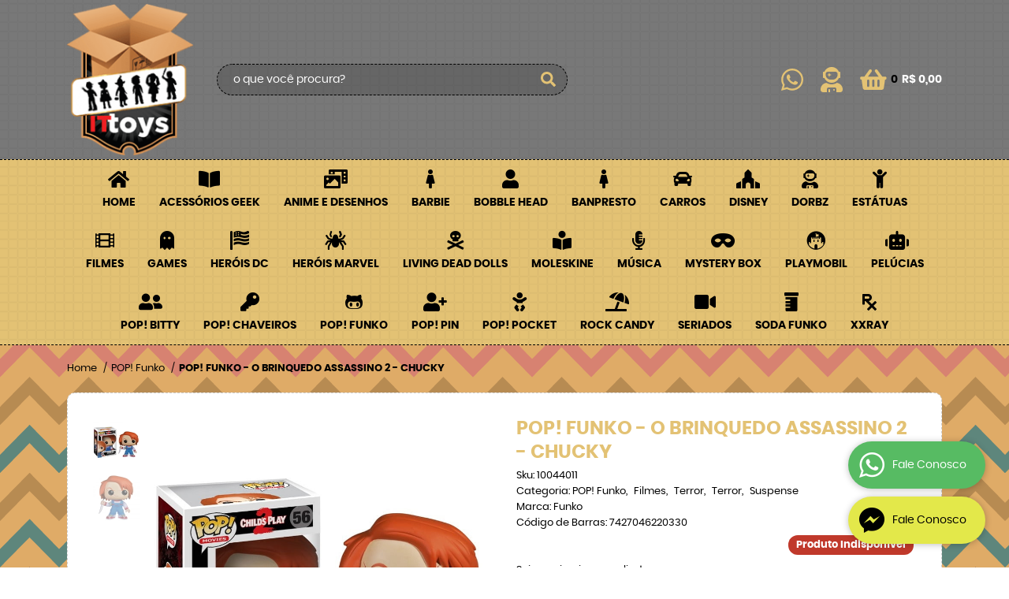

--- FILE ---
content_type: text/html; charset=utf-8
request_url: https://www.google.com/recaptcha/api2/anchor?ar=1&k=6LdRvoonAAAAAH2FMvhIgp7DX74qg1lZsQy4HbS1&co=aHR0cHM6Ly93d3cuaXR0b3lzLmNvbS5icjo0NDM.&hl=pt&v=PoyoqOPhxBO7pBk68S4YbpHZ&size=invisible&sa=submit&anchor-ms=20000&execute-ms=30000&cb=9wtwc6h20lbn
body_size: 48810
content:
<!DOCTYPE HTML><html dir="ltr" lang="pt"><head><meta http-equiv="Content-Type" content="text/html; charset=UTF-8">
<meta http-equiv="X-UA-Compatible" content="IE=edge">
<title>reCAPTCHA</title>
<style type="text/css">
/* cyrillic-ext */
@font-face {
  font-family: 'Roboto';
  font-style: normal;
  font-weight: 400;
  font-stretch: 100%;
  src: url(//fonts.gstatic.com/s/roboto/v48/KFO7CnqEu92Fr1ME7kSn66aGLdTylUAMa3GUBHMdazTgWw.woff2) format('woff2');
  unicode-range: U+0460-052F, U+1C80-1C8A, U+20B4, U+2DE0-2DFF, U+A640-A69F, U+FE2E-FE2F;
}
/* cyrillic */
@font-face {
  font-family: 'Roboto';
  font-style: normal;
  font-weight: 400;
  font-stretch: 100%;
  src: url(//fonts.gstatic.com/s/roboto/v48/KFO7CnqEu92Fr1ME7kSn66aGLdTylUAMa3iUBHMdazTgWw.woff2) format('woff2');
  unicode-range: U+0301, U+0400-045F, U+0490-0491, U+04B0-04B1, U+2116;
}
/* greek-ext */
@font-face {
  font-family: 'Roboto';
  font-style: normal;
  font-weight: 400;
  font-stretch: 100%;
  src: url(//fonts.gstatic.com/s/roboto/v48/KFO7CnqEu92Fr1ME7kSn66aGLdTylUAMa3CUBHMdazTgWw.woff2) format('woff2');
  unicode-range: U+1F00-1FFF;
}
/* greek */
@font-face {
  font-family: 'Roboto';
  font-style: normal;
  font-weight: 400;
  font-stretch: 100%;
  src: url(//fonts.gstatic.com/s/roboto/v48/KFO7CnqEu92Fr1ME7kSn66aGLdTylUAMa3-UBHMdazTgWw.woff2) format('woff2');
  unicode-range: U+0370-0377, U+037A-037F, U+0384-038A, U+038C, U+038E-03A1, U+03A3-03FF;
}
/* math */
@font-face {
  font-family: 'Roboto';
  font-style: normal;
  font-weight: 400;
  font-stretch: 100%;
  src: url(//fonts.gstatic.com/s/roboto/v48/KFO7CnqEu92Fr1ME7kSn66aGLdTylUAMawCUBHMdazTgWw.woff2) format('woff2');
  unicode-range: U+0302-0303, U+0305, U+0307-0308, U+0310, U+0312, U+0315, U+031A, U+0326-0327, U+032C, U+032F-0330, U+0332-0333, U+0338, U+033A, U+0346, U+034D, U+0391-03A1, U+03A3-03A9, U+03B1-03C9, U+03D1, U+03D5-03D6, U+03F0-03F1, U+03F4-03F5, U+2016-2017, U+2034-2038, U+203C, U+2040, U+2043, U+2047, U+2050, U+2057, U+205F, U+2070-2071, U+2074-208E, U+2090-209C, U+20D0-20DC, U+20E1, U+20E5-20EF, U+2100-2112, U+2114-2115, U+2117-2121, U+2123-214F, U+2190, U+2192, U+2194-21AE, U+21B0-21E5, U+21F1-21F2, U+21F4-2211, U+2213-2214, U+2216-22FF, U+2308-230B, U+2310, U+2319, U+231C-2321, U+2336-237A, U+237C, U+2395, U+239B-23B7, U+23D0, U+23DC-23E1, U+2474-2475, U+25AF, U+25B3, U+25B7, U+25BD, U+25C1, U+25CA, U+25CC, U+25FB, U+266D-266F, U+27C0-27FF, U+2900-2AFF, U+2B0E-2B11, U+2B30-2B4C, U+2BFE, U+3030, U+FF5B, U+FF5D, U+1D400-1D7FF, U+1EE00-1EEFF;
}
/* symbols */
@font-face {
  font-family: 'Roboto';
  font-style: normal;
  font-weight: 400;
  font-stretch: 100%;
  src: url(//fonts.gstatic.com/s/roboto/v48/KFO7CnqEu92Fr1ME7kSn66aGLdTylUAMaxKUBHMdazTgWw.woff2) format('woff2');
  unicode-range: U+0001-000C, U+000E-001F, U+007F-009F, U+20DD-20E0, U+20E2-20E4, U+2150-218F, U+2190, U+2192, U+2194-2199, U+21AF, U+21E6-21F0, U+21F3, U+2218-2219, U+2299, U+22C4-22C6, U+2300-243F, U+2440-244A, U+2460-24FF, U+25A0-27BF, U+2800-28FF, U+2921-2922, U+2981, U+29BF, U+29EB, U+2B00-2BFF, U+4DC0-4DFF, U+FFF9-FFFB, U+10140-1018E, U+10190-1019C, U+101A0, U+101D0-101FD, U+102E0-102FB, U+10E60-10E7E, U+1D2C0-1D2D3, U+1D2E0-1D37F, U+1F000-1F0FF, U+1F100-1F1AD, U+1F1E6-1F1FF, U+1F30D-1F30F, U+1F315, U+1F31C, U+1F31E, U+1F320-1F32C, U+1F336, U+1F378, U+1F37D, U+1F382, U+1F393-1F39F, U+1F3A7-1F3A8, U+1F3AC-1F3AF, U+1F3C2, U+1F3C4-1F3C6, U+1F3CA-1F3CE, U+1F3D4-1F3E0, U+1F3ED, U+1F3F1-1F3F3, U+1F3F5-1F3F7, U+1F408, U+1F415, U+1F41F, U+1F426, U+1F43F, U+1F441-1F442, U+1F444, U+1F446-1F449, U+1F44C-1F44E, U+1F453, U+1F46A, U+1F47D, U+1F4A3, U+1F4B0, U+1F4B3, U+1F4B9, U+1F4BB, U+1F4BF, U+1F4C8-1F4CB, U+1F4D6, U+1F4DA, U+1F4DF, U+1F4E3-1F4E6, U+1F4EA-1F4ED, U+1F4F7, U+1F4F9-1F4FB, U+1F4FD-1F4FE, U+1F503, U+1F507-1F50B, U+1F50D, U+1F512-1F513, U+1F53E-1F54A, U+1F54F-1F5FA, U+1F610, U+1F650-1F67F, U+1F687, U+1F68D, U+1F691, U+1F694, U+1F698, U+1F6AD, U+1F6B2, U+1F6B9-1F6BA, U+1F6BC, U+1F6C6-1F6CF, U+1F6D3-1F6D7, U+1F6E0-1F6EA, U+1F6F0-1F6F3, U+1F6F7-1F6FC, U+1F700-1F7FF, U+1F800-1F80B, U+1F810-1F847, U+1F850-1F859, U+1F860-1F887, U+1F890-1F8AD, U+1F8B0-1F8BB, U+1F8C0-1F8C1, U+1F900-1F90B, U+1F93B, U+1F946, U+1F984, U+1F996, U+1F9E9, U+1FA00-1FA6F, U+1FA70-1FA7C, U+1FA80-1FA89, U+1FA8F-1FAC6, U+1FACE-1FADC, U+1FADF-1FAE9, U+1FAF0-1FAF8, U+1FB00-1FBFF;
}
/* vietnamese */
@font-face {
  font-family: 'Roboto';
  font-style: normal;
  font-weight: 400;
  font-stretch: 100%;
  src: url(//fonts.gstatic.com/s/roboto/v48/KFO7CnqEu92Fr1ME7kSn66aGLdTylUAMa3OUBHMdazTgWw.woff2) format('woff2');
  unicode-range: U+0102-0103, U+0110-0111, U+0128-0129, U+0168-0169, U+01A0-01A1, U+01AF-01B0, U+0300-0301, U+0303-0304, U+0308-0309, U+0323, U+0329, U+1EA0-1EF9, U+20AB;
}
/* latin-ext */
@font-face {
  font-family: 'Roboto';
  font-style: normal;
  font-weight: 400;
  font-stretch: 100%;
  src: url(//fonts.gstatic.com/s/roboto/v48/KFO7CnqEu92Fr1ME7kSn66aGLdTylUAMa3KUBHMdazTgWw.woff2) format('woff2');
  unicode-range: U+0100-02BA, U+02BD-02C5, U+02C7-02CC, U+02CE-02D7, U+02DD-02FF, U+0304, U+0308, U+0329, U+1D00-1DBF, U+1E00-1E9F, U+1EF2-1EFF, U+2020, U+20A0-20AB, U+20AD-20C0, U+2113, U+2C60-2C7F, U+A720-A7FF;
}
/* latin */
@font-face {
  font-family: 'Roboto';
  font-style: normal;
  font-weight: 400;
  font-stretch: 100%;
  src: url(//fonts.gstatic.com/s/roboto/v48/KFO7CnqEu92Fr1ME7kSn66aGLdTylUAMa3yUBHMdazQ.woff2) format('woff2');
  unicode-range: U+0000-00FF, U+0131, U+0152-0153, U+02BB-02BC, U+02C6, U+02DA, U+02DC, U+0304, U+0308, U+0329, U+2000-206F, U+20AC, U+2122, U+2191, U+2193, U+2212, U+2215, U+FEFF, U+FFFD;
}
/* cyrillic-ext */
@font-face {
  font-family: 'Roboto';
  font-style: normal;
  font-weight: 500;
  font-stretch: 100%;
  src: url(//fonts.gstatic.com/s/roboto/v48/KFO7CnqEu92Fr1ME7kSn66aGLdTylUAMa3GUBHMdazTgWw.woff2) format('woff2');
  unicode-range: U+0460-052F, U+1C80-1C8A, U+20B4, U+2DE0-2DFF, U+A640-A69F, U+FE2E-FE2F;
}
/* cyrillic */
@font-face {
  font-family: 'Roboto';
  font-style: normal;
  font-weight: 500;
  font-stretch: 100%;
  src: url(//fonts.gstatic.com/s/roboto/v48/KFO7CnqEu92Fr1ME7kSn66aGLdTylUAMa3iUBHMdazTgWw.woff2) format('woff2');
  unicode-range: U+0301, U+0400-045F, U+0490-0491, U+04B0-04B1, U+2116;
}
/* greek-ext */
@font-face {
  font-family: 'Roboto';
  font-style: normal;
  font-weight: 500;
  font-stretch: 100%;
  src: url(//fonts.gstatic.com/s/roboto/v48/KFO7CnqEu92Fr1ME7kSn66aGLdTylUAMa3CUBHMdazTgWw.woff2) format('woff2');
  unicode-range: U+1F00-1FFF;
}
/* greek */
@font-face {
  font-family: 'Roboto';
  font-style: normal;
  font-weight: 500;
  font-stretch: 100%;
  src: url(//fonts.gstatic.com/s/roboto/v48/KFO7CnqEu92Fr1ME7kSn66aGLdTylUAMa3-UBHMdazTgWw.woff2) format('woff2');
  unicode-range: U+0370-0377, U+037A-037F, U+0384-038A, U+038C, U+038E-03A1, U+03A3-03FF;
}
/* math */
@font-face {
  font-family: 'Roboto';
  font-style: normal;
  font-weight: 500;
  font-stretch: 100%;
  src: url(//fonts.gstatic.com/s/roboto/v48/KFO7CnqEu92Fr1ME7kSn66aGLdTylUAMawCUBHMdazTgWw.woff2) format('woff2');
  unicode-range: U+0302-0303, U+0305, U+0307-0308, U+0310, U+0312, U+0315, U+031A, U+0326-0327, U+032C, U+032F-0330, U+0332-0333, U+0338, U+033A, U+0346, U+034D, U+0391-03A1, U+03A3-03A9, U+03B1-03C9, U+03D1, U+03D5-03D6, U+03F0-03F1, U+03F4-03F5, U+2016-2017, U+2034-2038, U+203C, U+2040, U+2043, U+2047, U+2050, U+2057, U+205F, U+2070-2071, U+2074-208E, U+2090-209C, U+20D0-20DC, U+20E1, U+20E5-20EF, U+2100-2112, U+2114-2115, U+2117-2121, U+2123-214F, U+2190, U+2192, U+2194-21AE, U+21B0-21E5, U+21F1-21F2, U+21F4-2211, U+2213-2214, U+2216-22FF, U+2308-230B, U+2310, U+2319, U+231C-2321, U+2336-237A, U+237C, U+2395, U+239B-23B7, U+23D0, U+23DC-23E1, U+2474-2475, U+25AF, U+25B3, U+25B7, U+25BD, U+25C1, U+25CA, U+25CC, U+25FB, U+266D-266F, U+27C0-27FF, U+2900-2AFF, U+2B0E-2B11, U+2B30-2B4C, U+2BFE, U+3030, U+FF5B, U+FF5D, U+1D400-1D7FF, U+1EE00-1EEFF;
}
/* symbols */
@font-face {
  font-family: 'Roboto';
  font-style: normal;
  font-weight: 500;
  font-stretch: 100%;
  src: url(//fonts.gstatic.com/s/roboto/v48/KFO7CnqEu92Fr1ME7kSn66aGLdTylUAMaxKUBHMdazTgWw.woff2) format('woff2');
  unicode-range: U+0001-000C, U+000E-001F, U+007F-009F, U+20DD-20E0, U+20E2-20E4, U+2150-218F, U+2190, U+2192, U+2194-2199, U+21AF, U+21E6-21F0, U+21F3, U+2218-2219, U+2299, U+22C4-22C6, U+2300-243F, U+2440-244A, U+2460-24FF, U+25A0-27BF, U+2800-28FF, U+2921-2922, U+2981, U+29BF, U+29EB, U+2B00-2BFF, U+4DC0-4DFF, U+FFF9-FFFB, U+10140-1018E, U+10190-1019C, U+101A0, U+101D0-101FD, U+102E0-102FB, U+10E60-10E7E, U+1D2C0-1D2D3, U+1D2E0-1D37F, U+1F000-1F0FF, U+1F100-1F1AD, U+1F1E6-1F1FF, U+1F30D-1F30F, U+1F315, U+1F31C, U+1F31E, U+1F320-1F32C, U+1F336, U+1F378, U+1F37D, U+1F382, U+1F393-1F39F, U+1F3A7-1F3A8, U+1F3AC-1F3AF, U+1F3C2, U+1F3C4-1F3C6, U+1F3CA-1F3CE, U+1F3D4-1F3E0, U+1F3ED, U+1F3F1-1F3F3, U+1F3F5-1F3F7, U+1F408, U+1F415, U+1F41F, U+1F426, U+1F43F, U+1F441-1F442, U+1F444, U+1F446-1F449, U+1F44C-1F44E, U+1F453, U+1F46A, U+1F47D, U+1F4A3, U+1F4B0, U+1F4B3, U+1F4B9, U+1F4BB, U+1F4BF, U+1F4C8-1F4CB, U+1F4D6, U+1F4DA, U+1F4DF, U+1F4E3-1F4E6, U+1F4EA-1F4ED, U+1F4F7, U+1F4F9-1F4FB, U+1F4FD-1F4FE, U+1F503, U+1F507-1F50B, U+1F50D, U+1F512-1F513, U+1F53E-1F54A, U+1F54F-1F5FA, U+1F610, U+1F650-1F67F, U+1F687, U+1F68D, U+1F691, U+1F694, U+1F698, U+1F6AD, U+1F6B2, U+1F6B9-1F6BA, U+1F6BC, U+1F6C6-1F6CF, U+1F6D3-1F6D7, U+1F6E0-1F6EA, U+1F6F0-1F6F3, U+1F6F7-1F6FC, U+1F700-1F7FF, U+1F800-1F80B, U+1F810-1F847, U+1F850-1F859, U+1F860-1F887, U+1F890-1F8AD, U+1F8B0-1F8BB, U+1F8C0-1F8C1, U+1F900-1F90B, U+1F93B, U+1F946, U+1F984, U+1F996, U+1F9E9, U+1FA00-1FA6F, U+1FA70-1FA7C, U+1FA80-1FA89, U+1FA8F-1FAC6, U+1FACE-1FADC, U+1FADF-1FAE9, U+1FAF0-1FAF8, U+1FB00-1FBFF;
}
/* vietnamese */
@font-face {
  font-family: 'Roboto';
  font-style: normal;
  font-weight: 500;
  font-stretch: 100%;
  src: url(//fonts.gstatic.com/s/roboto/v48/KFO7CnqEu92Fr1ME7kSn66aGLdTylUAMa3OUBHMdazTgWw.woff2) format('woff2');
  unicode-range: U+0102-0103, U+0110-0111, U+0128-0129, U+0168-0169, U+01A0-01A1, U+01AF-01B0, U+0300-0301, U+0303-0304, U+0308-0309, U+0323, U+0329, U+1EA0-1EF9, U+20AB;
}
/* latin-ext */
@font-face {
  font-family: 'Roboto';
  font-style: normal;
  font-weight: 500;
  font-stretch: 100%;
  src: url(//fonts.gstatic.com/s/roboto/v48/KFO7CnqEu92Fr1ME7kSn66aGLdTylUAMa3KUBHMdazTgWw.woff2) format('woff2');
  unicode-range: U+0100-02BA, U+02BD-02C5, U+02C7-02CC, U+02CE-02D7, U+02DD-02FF, U+0304, U+0308, U+0329, U+1D00-1DBF, U+1E00-1E9F, U+1EF2-1EFF, U+2020, U+20A0-20AB, U+20AD-20C0, U+2113, U+2C60-2C7F, U+A720-A7FF;
}
/* latin */
@font-face {
  font-family: 'Roboto';
  font-style: normal;
  font-weight: 500;
  font-stretch: 100%;
  src: url(//fonts.gstatic.com/s/roboto/v48/KFO7CnqEu92Fr1ME7kSn66aGLdTylUAMa3yUBHMdazQ.woff2) format('woff2');
  unicode-range: U+0000-00FF, U+0131, U+0152-0153, U+02BB-02BC, U+02C6, U+02DA, U+02DC, U+0304, U+0308, U+0329, U+2000-206F, U+20AC, U+2122, U+2191, U+2193, U+2212, U+2215, U+FEFF, U+FFFD;
}
/* cyrillic-ext */
@font-face {
  font-family: 'Roboto';
  font-style: normal;
  font-weight: 900;
  font-stretch: 100%;
  src: url(//fonts.gstatic.com/s/roboto/v48/KFO7CnqEu92Fr1ME7kSn66aGLdTylUAMa3GUBHMdazTgWw.woff2) format('woff2');
  unicode-range: U+0460-052F, U+1C80-1C8A, U+20B4, U+2DE0-2DFF, U+A640-A69F, U+FE2E-FE2F;
}
/* cyrillic */
@font-face {
  font-family: 'Roboto';
  font-style: normal;
  font-weight: 900;
  font-stretch: 100%;
  src: url(//fonts.gstatic.com/s/roboto/v48/KFO7CnqEu92Fr1ME7kSn66aGLdTylUAMa3iUBHMdazTgWw.woff2) format('woff2');
  unicode-range: U+0301, U+0400-045F, U+0490-0491, U+04B0-04B1, U+2116;
}
/* greek-ext */
@font-face {
  font-family: 'Roboto';
  font-style: normal;
  font-weight: 900;
  font-stretch: 100%;
  src: url(//fonts.gstatic.com/s/roboto/v48/KFO7CnqEu92Fr1ME7kSn66aGLdTylUAMa3CUBHMdazTgWw.woff2) format('woff2');
  unicode-range: U+1F00-1FFF;
}
/* greek */
@font-face {
  font-family: 'Roboto';
  font-style: normal;
  font-weight: 900;
  font-stretch: 100%;
  src: url(//fonts.gstatic.com/s/roboto/v48/KFO7CnqEu92Fr1ME7kSn66aGLdTylUAMa3-UBHMdazTgWw.woff2) format('woff2');
  unicode-range: U+0370-0377, U+037A-037F, U+0384-038A, U+038C, U+038E-03A1, U+03A3-03FF;
}
/* math */
@font-face {
  font-family: 'Roboto';
  font-style: normal;
  font-weight: 900;
  font-stretch: 100%;
  src: url(//fonts.gstatic.com/s/roboto/v48/KFO7CnqEu92Fr1ME7kSn66aGLdTylUAMawCUBHMdazTgWw.woff2) format('woff2');
  unicode-range: U+0302-0303, U+0305, U+0307-0308, U+0310, U+0312, U+0315, U+031A, U+0326-0327, U+032C, U+032F-0330, U+0332-0333, U+0338, U+033A, U+0346, U+034D, U+0391-03A1, U+03A3-03A9, U+03B1-03C9, U+03D1, U+03D5-03D6, U+03F0-03F1, U+03F4-03F5, U+2016-2017, U+2034-2038, U+203C, U+2040, U+2043, U+2047, U+2050, U+2057, U+205F, U+2070-2071, U+2074-208E, U+2090-209C, U+20D0-20DC, U+20E1, U+20E5-20EF, U+2100-2112, U+2114-2115, U+2117-2121, U+2123-214F, U+2190, U+2192, U+2194-21AE, U+21B0-21E5, U+21F1-21F2, U+21F4-2211, U+2213-2214, U+2216-22FF, U+2308-230B, U+2310, U+2319, U+231C-2321, U+2336-237A, U+237C, U+2395, U+239B-23B7, U+23D0, U+23DC-23E1, U+2474-2475, U+25AF, U+25B3, U+25B7, U+25BD, U+25C1, U+25CA, U+25CC, U+25FB, U+266D-266F, U+27C0-27FF, U+2900-2AFF, U+2B0E-2B11, U+2B30-2B4C, U+2BFE, U+3030, U+FF5B, U+FF5D, U+1D400-1D7FF, U+1EE00-1EEFF;
}
/* symbols */
@font-face {
  font-family: 'Roboto';
  font-style: normal;
  font-weight: 900;
  font-stretch: 100%;
  src: url(//fonts.gstatic.com/s/roboto/v48/KFO7CnqEu92Fr1ME7kSn66aGLdTylUAMaxKUBHMdazTgWw.woff2) format('woff2');
  unicode-range: U+0001-000C, U+000E-001F, U+007F-009F, U+20DD-20E0, U+20E2-20E4, U+2150-218F, U+2190, U+2192, U+2194-2199, U+21AF, U+21E6-21F0, U+21F3, U+2218-2219, U+2299, U+22C4-22C6, U+2300-243F, U+2440-244A, U+2460-24FF, U+25A0-27BF, U+2800-28FF, U+2921-2922, U+2981, U+29BF, U+29EB, U+2B00-2BFF, U+4DC0-4DFF, U+FFF9-FFFB, U+10140-1018E, U+10190-1019C, U+101A0, U+101D0-101FD, U+102E0-102FB, U+10E60-10E7E, U+1D2C0-1D2D3, U+1D2E0-1D37F, U+1F000-1F0FF, U+1F100-1F1AD, U+1F1E6-1F1FF, U+1F30D-1F30F, U+1F315, U+1F31C, U+1F31E, U+1F320-1F32C, U+1F336, U+1F378, U+1F37D, U+1F382, U+1F393-1F39F, U+1F3A7-1F3A8, U+1F3AC-1F3AF, U+1F3C2, U+1F3C4-1F3C6, U+1F3CA-1F3CE, U+1F3D4-1F3E0, U+1F3ED, U+1F3F1-1F3F3, U+1F3F5-1F3F7, U+1F408, U+1F415, U+1F41F, U+1F426, U+1F43F, U+1F441-1F442, U+1F444, U+1F446-1F449, U+1F44C-1F44E, U+1F453, U+1F46A, U+1F47D, U+1F4A3, U+1F4B0, U+1F4B3, U+1F4B9, U+1F4BB, U+1F4BF, U+1F4C8-1F4CB, U+1F4D6, U+1F4DA, U+1F4DF, U+1F4E3-1F4E6, U+1F4EA-1F4ED, U+1F4F7, U+1F4F9-1F4FB, U+1F4FD-1F4FE, U+1F503, U+1F507-1F50B, U+1F50D, U+1F512-1F513, U+1F53E-1F54A, U+1F54F-1F5FA, U+1F610, U+1F650-1F67F, U+1F687, U+1F68D, U+1F691, U+1F694, U+1F698, U+1F6AD, U+1F6B2, U+1F6B9-1F6BA, U+1F6BC, U+1F6C6-1F6CF, U+1F6D3-1F6D7, U+1F6E0-1F6EA, U+1F6F0-1F6F3, U+1F6F7-1F6FC, U+1F700-1F7FF, U+1F800-1F80B, U+1F810-1F847, U+1F850-1F859, U+1F860-1F887, U+1F890-1F8AD, U+1F8B0-1F8BB, U+1F8C0-1F8C1, U+1F900-1F90B, U+1F93B, U+1F946, U+1F984, U+1F996, U+1F9E9, U+1FA00-1FA6F, U+1FA70-1FA7C, U+1FA80-1FA89, U+1FA8F-1FAC6, U+1FACE-1FADC, U+1FADF-1FAE9, U+1FAF0-1FAF8, U+1FB00-1FBFF;
}
/* vietnamese */
@font-face {
  font-family: 'Roboto';
  font-style: normal;
  font-weight: 900;
  font-stretch: 100%;
  src: url(//fonts.gstatic.com/s/roboto/v48/KFO7CnqEu92Fr1ME7kSn66aGLdTylUAMa3OUBHMdazTgWw.woff2) format('woff2');
  unicode-range: U+0102-0103, U+0110-0111, U+0128-0129, U+0168-0169, U+01A0-01A1, U+01AF-01B0, U+0300-0301, U+0303-0304, U+0308-0309, U+0323, U+0329, U+1EA0-1EF9, U+20AB;
}
/* latin-ext */
@font-face {
  font-family: 'Roboto';
  font-style: normal;
  font-weight: 900;
  font-stretch: 100%;
  src: url(//fonts.gstatic.com/s/roboto/v48/KFO7CnqEu92Fr1ME7kSn66aGLdTylUAMa3KUBHMdazTgWw.woff2) format('woff2');
  unicode-range: U+0100-02BA, U+02BD-02C5, U+02C7-02CC, U+02CE-02D7, U+02DD-02FF, U+0304, U+0308, U+0329, U+1D00-1DBF, U+1E00-1E9F, U+1EF2-1EFF, U+2020, U+20A0-20AB, U+20AD-20C0, U+2113, U+2C60-2C7F, U+A720-A7FF;
}
/* latin */
@font-face {
  font-family: 'Roboto';
  font-style: normal;
  font-weight: 900;
  font-stretch: 100%;
  src: url(//fonts.gstatic.com/s/roboto/v48/KFO7CnqEu92Fr1ME7kSn66aGLdTylUAMa3yUBHMdazQ.woff2) format('woff2');
  unicode-range: U+0000-00FF, U+0131, U+0152-0153, U+02BB-02BC, U+02C6, U+02DA, U+02DC, U+0304, U+0308, U+0329, U+2000-206F, U+20AC, U+2122, U+2191, U+2193, U+2212, U+2215, U+FEFF, U+FFFD;
}

</style>
<link rel="stylesheet" type="text/css" href="https://www.gstatic.com/recaptcha/releases/PoyoqOPhxBO7pBk68S4YbpHZ/styles__ltr.css">
<script nonce="Wo8yI64wtWop7qASZ7Erkw" type="text/javascript">window['__recaptcha_api'] = 'https://www.google.com/recaptcha/api2/';</script>
<script type="text/javascript" src="https://www.gstatic.com/recaptcha/releases/PoyoqOPhxBO7pBk68S4YbpHZ/recaptcha__pt.js" nonce="Wo8yI64wtWop7qASZ7Erkw">
      
    </script></head>
<body><div id="rc-anchor-alert" class="rc-anchor-alert"></div>
<input type="hidden" id="recaptcha-token" value="[base64]">
<script type="text/javascript" nonce="Wo8yI64wtWop7qASZ7Erkw">
      recaptcha.anchor.Main.init("[\x22ainput\x22,[\x22bgdata\x22,\x22\x22,\[base64]/[base64]/UltIKytdPWE6KGE8MjA0OD9SW0grK109YT4+NnwxOTI6KChhJjY0NTEyKT09NTUyOTYmJnErMTxoLmxlbmd0aCYmKGguY2hhckNvZGVBdChxKzEpJjY0NTEyKT09NTYzMjA/[base64]/MjU1OlI/[base64]/[base64]/[base64]/[base64]/[base64]/[base64]/[base64]/[base64]/[base64]/[base64]\x22,\[base64]\x22,\x22FcKrPi9sP3jDlm3CtBwQw5XDtsK0wqZObx7Ci3RMCsKZw7/CmyzCr1jClMKZfsKTwrQBEMKZKWxbw6lhHsOLJA16wr3DhWoucEBiw6/DrkAawpw1w540ZFIxasK/[base64]/wpvCgsKuw4Jaw5hYw6p4XkbDrHLDlsKBScOCw4k0w6rDuV7DrcO8HGEEKsOUO8K5NXLCoMO4HyQPDcORwoBeIkvDnFlswr0Ee8KSEGonw6PDu0/DhsOfwo12H8OqwqvCjHkvw4NMXsO1HALCkGbDoEEFSDzCqsOQw7bDuCAMbVsOMcKFwro1wrthw4fDtmUSHR/CgiLDtsKOSxXDkMOzwrYaw5YRwoYIwr1cUMKTanJTSsOYwrTCvUgmw7/[base64]/DkkY6XMKYwoNHVsOcwrHDrizDgW3Ci2M+bcO+w4Ekwo1XwrR/blfChcO+SHcLFcKBXG0owr4DGGTCkcKiwr0ld8ODwqQ5wpvDicKUw4Ypw7PCoxTClcO7wrA9w5LDmsK0wpJcwrEbdMKOMcKnBCBbwoLDv8O9w7TDiWrDghAlwrjDiGkLDsOEDnEfw48PwrpXDRzDq0NEw6JRwpfClMKdwqDCmWlmN8Kyw6/CrMKlLcO+PcOJw6oIwrbCrcOKecOFQMOFdMKWVQTCqxl6w4LDosKiw4TDrCTCjcOyw6FxAnjDtm1/w5h/eFfCvzbDucO2ek5sW8KCDcKawp/[base64]/woDCpMOMaMOiw4rDgMKLEBDDkSXDkkPDlxpLdhUUwoDDlzPCtMOCw7DCr8OlwpZLKsKDwoxmDzhSwo1pw5RawqrDh1QuwojCixk+NcOnwp7Ci8KzcVzCscOWMMOKIsKZKBkFbHPCosK8R8Kcwopiw4/Cig0qwp4tw53CkMKeVW15VWgvwpXDiCjChkvCsVPDr8O0OcK1w4fDhhTDvMKmWxzDsxJYw5k6ZMKJwpvDs8OBIcO8wqfCisKXD0vCsDvDjzLCgC/DoDsFw7Y5bcOibMK1w4wPUcKOw63CgcKmw5xMJHrDg8OzQ2FGL8O4S8OAbw/Cm3fCuMO8w5g8HRDCtDBmwqU0M8K1c2lPwpfCl8OIAcOwwrLCvRRZF8K5RixLQ8K+agjDtsKvOF/DvMKzwod7csKzw6TDs8OcPno5ZSTCnXcde8KzRRjCrMOzwpnCpsOADsKawp93ccOPDsKiYVsiMAjDhCB5w48HwrDDsMO/LsOxY8OJb2EleATCvxYYwp7CkV/DgRFra28ew7xeXsKbw6FTbTbDm8OHbsKQXMONEsKmbEJtfy3DtVDDl8OFLsKdYcO1w5LCuibCpcK/dhw+NmTCqsKPWSwvFmQuCcOIwpjDrjnDoxPDjTsawrIIwqPDqDjCjBltWcO6w6fDrGPDuMKxGwvCsRs1wo7DjsOVwqF2wrgvWMOYw5PDnMOHEldlXgXDgQg/wqozwqIKN8Kjw4XDtcO+w5EGw6QWfigBQWfCj8Kzf0TDgMOlfcKxajDCm8OVw4TCrMOxH8Orw4IfFAhIwqPDhMKfBg/[base64]/w4huwrsdAsOfwrLCqDTCkcK1CsOdVsKowqPDvnzDgix6wrLCtMOew70Bwo9Rw5vCh8O7VSrDh2B4GWfClDvCrB/CnQtkGEDCuMKmIjpowqrCrGfDnMO9LsKdOGt9VcORZcK/[base64]/[base64]/wpYbwo3DgcKSw6Zewpk0FiBsw7wOHA/[base64]/w507HsOlwofCoMOXwq3DoTtkbHpUEFzCpMOgIR/DlEJ/QcObeMOcwocNwoPDn8OZChhqecK8IMOCY8K+wpQewpfDtsK7JsKRA8Kjw5FKBWdzw4siw6RPRR0bQGjCqMKnNW/DtcKlwrXClRXDtsOhwqnDiBYxewI0w5XDn8OEP0xBw7dlCAItW0XClFB/wr7CisO2Q2AxbjAEw6DCiVPCnxDCpsODw6DDtisXw5BAw5JGc8O1w6HDjSNawrwsJF5rw582A8OCCDLCuiQXw7Mdw7zCqxBGNhRGwrI1CMOcMVVHIsK9AcKrNENNw7zDncKRwo9xLkHClCDCt2rDt1BcOg/CqnTCrMKgOMOmwo0NUGZOw45nZDTDn3whZx9TAzFqWCAYwrkUwpVIwpBZIsO8OsKzfV3Cm1MJbHfDrMO+woPDiMKMwpFyacKpR3zCoCTDiUJAwqxuc8OKVzNUw74/[base64]/IA3CrFsoZxPCqsOPSsKOw60Tw7PDpMObw4/CucKqMMOHwptlwq7CuTLCrcO8woPDjsK6wo1twr4CUX1TwpIwGcOvUsOdwo4ywpTCmcO/w703JxDCj8KQw6HCqQfCvcKBEsONw7vDocObw6bDsMKVw7jDpTQ7Px0kIMOybnbDhQLCl1YgUQM5SsOmwobDm8KxXsOtw4YxO8KLHsKGwr4sw5YqbMKWwptQwoDCo2onXntEwprCsm/[base64]/CqcOvf8KFPm8xwpPCo8K+FsKeRMO4RzTDmBvCp8OWwqXDjMOjM3ZZw7TDqMOcwqd6w7bClMOhwpbDrMKbCXvDtWPDsEPDuELCrcKCL0zDt24jcMOVw4YLFcOMW8Obw7cPw47Dl3PChBYlw4jCvMOcwpsJZMOrGzQgeMOpGAPClgTDrMOkdT84dsKsVhk/w74RTEzChGE2ai3CucOiwo1ZU2bDswnCnBPDn3Uxw7lFwoTDkcKCw5vCnMKXw5HDh2/[base64]/[base64]/wrgKK3PDnTDCpsOkw5rDgsOOwrNOw5cpw4xZbsKawrATwrDCr8KFwpgCwqjCosKVc8KkQsK4AMK3BBE9w68Sw5lbYMOHwqMYByXDkcKYOcKcRTDCmMOuwrjDkSfDt8KYw6QJwpgUwrAsw5TCmyw1PMKJSUBaLsKlw75oMRQFwoHCpxfClh1hw5nDmW/DnXrCowl1w5Q6w6bDk2pUDkLDs2PCg8KZw6J+w5tJTMKvw5bDu1fDscOOwp1zworDqMOtw5bDgzvDksK7wqI4ZcOPMSXCk8OwwppKN0Yuw4AdUsKswpjCrljCtsO3w7vDiEvCn8OQKQ/Dt37CoGLCvhQ0FsKvS8KJXMKhVMKBw7hqT8K3ShNvwodUYcKTw5nDjks/[base64]/w4XDri01w5zClCzCv8KWN2HCssOvFTkdw6tQw6p8w4x3RsKweMOhBF/CqsOFNMKQXBwEW8OowogSw4JCE8OtZmVpwpTCkGo1DMKzMGXDk03DuMKaw7jCk3seccKiHMKFDA3DnMOqETjCpsKVd3XDksK2ZVrClcKxOQjDsVTDmQLDujfDnybCsTkvwoLDr8O4EMKMwqc7wqRCw4XCu8KxGSYICQUEwobClcK5wotewqrDpj/CrUQ0X0zCmMKuAxbDvcKMWx/CscKQHF3DkxTCqcO4JTPChg/Dk8K+woJQS8OsGV1Bw5FDwonCpcKIw5NOIy02w7PDjsOfIsKPwrbDvcOww4NXwpMSdzhoOlDCn8O9KETDhcKBw5XCtnzCik7CrsKCJMOcwpIDwrfDtCl5G1tUwqnCsFTCmcKIw6XDkXMQwr1Aw6RHb8OiwpDDhMOSEMKlwoB/w7BZw5kORnllHwvCmw7DlE3Dj8OVT8K3CwoHw6l1EMONdi91w4LDrcKWYF/CscONP2tebsK+TMODKG3Dv2Aaw6BvKm7DqyAAU0jCm8KyHsO1wpnDhkkIw7QCw5M8wrrDujEjwr3Dr8ODw5hFwpzDscKww7MJcMOow5fDvRk7f8KgP8OhPl4iw7gECAzChMOpSsKpw5EtMMKDRXHDoGTCi8KCw5LCl8KQwrsoEsKOVsO4wr3DpMK+wq57w7/DhUvDtsKMwqZxbn4QFCglwrHCmsK8bcOxesKuCjHCgirCkcKLw6NWwo4FCsKsXhRkw4fCu8KrXlNHdzvCjcKoFX7Chm5kS8OFN8KDUQYHwoTDq8ONwpXDhC8zY8Ozw4vDhMK8w4oTwpZIw4N/wpnDq8OyWsO+FMOPw7gMw4QEXsKUA2Rzw57Cl2dDw47DsDxAwrrDqGrDg1xJwqzDs8OPwoNhZCXDnMOEw7wyL8O3BsKtw54jYMKYOGMLTV7DpcK5dsOYNcOXNFdZVMOSbsK+W1ZAMivCrsOMw75/ZsOhZ1cKPDJuw67Cg8O+T0PDuyfDqTPDvSPCv8OrwqsYKcOJwrPCvhjCu8OXaSTDvE8afBJvccKhZsKSfjjCtTVFwqgbVCrCuMK3w4/CssK/fS8IwoTDqQkVEBnCvsKEw63Cr8Oiw7PDrsKzw5PDp8KnwqNoZUPCncK3E2gBNsOiw5MwwrnDmsOTw4/DgEnDkMKRwr3CvMKFwqAKT8KrElrDlsKHdsKQQ8OwwrbDnTtNwrd4wrYGcMKQLT/[base64]/CkcOtasOEXsKnw5MyHR7CgRLDqm5JezYsfwp9Ym4hwq5Ew6UKwpfCosKBA8Knw5vDvlg8PXA6XcKQUQ/[base64]/CkxNzcSNOHF7DggV+EMKOcQXDl8O4wrRXYA9Bwr0YwqsXCFPDtMKkUntRHGwRwqnCvMOxEXXCkFLDkl43FsOjfcK1w4UQwqPClcOcw4XCn8OEw4Y1L8KvwrdSBMKiw6/CsR7Cq8ORwr3ChXVCw7DCo2/CuTLCo8OvfzvDtHdDw6vCjio/w4TDm8KCw5jDgC7CrcOWw4htwp3Dr1bCh8KzK146woDDrGvDhsO3RsOQYcOVKU/[base64]/CjyljwqTDoW88e0bDoGU0fcK3woM4U8O+UHdWworCicO1w7XDocO8wqTDk2LCjsKSw6nCsBTCjMKiwrbCh8Kqw6dTFyPDjcKdw7/Dj8OPBxA6DFfDkMODw6QqWsOCRMOUw51jQsKlw7tCwpbCtsO3w4jDmcK5wpnCm2XDjiLCsFjDmcO4TMKPaMOHXMOIwr3Dt8OhFX3CrmNpwrYlwo0Tw6/[base64]/[base64]/CmxIgBADDssOxQBgOw6ZPwoHCl8OgY8KWwr9qwrbCr8ObTVtfCcKFI8OrwoHCkXLClcKMw4zClsOwJsO+wqjCg8KwGA/CgsK7LcOjwpcZBTkBFsOdw7xcIMO6woHDoAbDscK8fA7Dml7DqMK/[base64]/CvEorw54Zw6DChl/DmCt5MgVgGcO3w6jDjcKgLcKvfsOsYMKNTjIDAkdtJ8Ouwq1zc3/DicKFwqbCu1g2w6jCtF9DKsK5Gi/DlMKewpLDk8OiU11SEcKJL1rCtA1pw7TCn8KPI8OPw5HDrCXCsT3DuHXDuA7CrsOgw5/Dl8Klw6QDwqHDjmnDo8OgIyRPw5JdwpTDhsOgw77Cn8OiwoY7wrvDjsKgdFTCm2zDiFhkH8OtWsKEG35INAbDiVkPw7o0w7LDtEkMwq8Uw5VhJC7DsMKwwp3DksOOS8O5IsOHLQLDrgvDhVHCpMKed2LCv8K6TBRYwqbDoGHChcKWw4DDmm3Cs39/[base64]/DknDDlUPDhMKPwpzDlnrCusKkw4DDscKETGBUBMKNwo/[base64]/wqvCh8KQWVzDq8K8wpk5NsOnw43DuVoDwpsYOTACwo0aw5nDqcOvdgkcw44qw5jDh8KDX8Kuwo96w6sANcKUwr4wwp/CkS9yEEVbw5kcwoTCp8KXwrLCm1VawpNtw4rDmkPDjMO9wrwnEcKTMQLDlTInIizDuMOofsOyw4R5ejXCkF8tfsO9w5zCmsKYw43ChsKRwo7ClMOTDU/CmcKVQ8Ohw7XClRccLcOew53CjsKtwonCl23CssOBSAVrYMO5NcKlaSNoZ8ORN1zDksKLKlctw61ZIW5gwoXDmsOOw77Dt8KfWhtswpQzwpoFw4bDtRMnwr4AwpnCqsKIYcOywo3Dl17CmcOxLkM1esKIw5nCmHkZVCLDm2TCrgBMwozChMK+ag/Coy4wFsO8w7DDgRLDlcKYwp1dwqdLA2wVDyJ7w6/Ch8K1wpJAO2LDoBfDj8Ouw7bCjjLDtsOwKyvDgcKqIsKmSMKxw77CtAvCu8Kyw63Cmi7DvsO7wpfDm8Oiw7JAw5Uoe8ORTw3Cr8OBwprCg0TCnMOHw6nDkn8cZ8Oqw7zDiynCiH3CjsOuMErDpSnCk8OXQC/[base64]/[base64]/Dh8OXaCRLwrlnbEHDrMOIw53DvMOTwpgCW8KAE3U3w60Pwo43w6jDkEhYOMOQw6PCp8OSw4DCpMOIwqrDjT1PwqnDicOSw5xAJ8KDwphhw5PDpFnCo8KcwovDt3Ebw70ewpTCtCXDq8O+wpxJJcOewr3Dk8K+UCfCtUJJwrTDqjIBW8OYw4krXlvCl8KEdn/DqcOhSsKMSsODWMKReinCscOmw5/CmsKSw4bCjRZvw5Y+w51jwpc5X8KOwoJ0L3fCr8OKOl7Cpxp9CgM4VwXDv8KIw4LCjsO5wrLCnVrDsD1YEgDCrl1zEMK1w4DDs8ODwo/[base64]/DkcKiacO6w4jDuMOyw63DsMK+wpQywr9YdydbSMK0woPDlAx3w6PDp8KMRcK7w4bDh8KSwq7Dv8OtwqHDi8KGwrjCkzjDpGrCucK0wopldsOSw4kydFLCiAgfGknDvsOncMKJTMKNw57DkTZKVMKaAE/ChsKZcsO7wodpwq5gwol5PcKLwqgMa8OKSGgUwqhLw5nCoA/CgWEYF1XCqTjDvw9Fw4c7wofCsyUnw5nClcO7wrsBCwPDk3fDt8K2cmbDr8O3wo5MPMKdwoDDohwVw4s+woHDkcOjw7wIw69hAkfDiQYOw4Mjw6nCj8O5Xz/[base64]/DgcOpw6HDsMOmaMKuw7RJNcKFc0oBc2vDvMOTw7wzwq4+woMXJcOww5XDmSN8woAdOEZpwrkSwrIROsOaaMOAw47DlsOYw7MOwofCpcO2wonDmMOhYA/DiivCoRgQcBZYWXfDpMKUI8K8WsKLUcO6IcOKOsKvFcOZw7jDpC0XfsKnNWs9w6jCujbDkcOEwr3CjWLDrQ0Wwp8MwqbCiRocwo7CgsOkwr/CtkPCgn/DtzLDhW00w5TDhno0NMKrfCDDi8OuX8KLw7DClxERVsKsJGrDtWrDrT9kwpJdw6LCinjDgEjDjwnDnVBhEcOzLMKpfMK+AEXCksOEwr9vwoXDisOnwoDDocOVwq/DhsK2wobDosOKwpsVUWNdcF/CmMKmGll+wqIUw4Akw4DClzvDusOzfSPCoRPCpkDCkXZsNivDkj9odTI/[base64]/DrnDCs8KWwpPDq8K8T0rCgsKnw6ADwpTCrMO+wpMxRMOIe8OuwqTDosOAw5BDw70nCsKNwqLCjsOsCsK0w7ETLMKvwrBPSSHDjA/Dp8OWTcO0aMOJw67DhxAbecOpUsOwwoZzw59Uw4hRw7ZKFcOtUkbCnVlvw6IbQnp7AUTCisKcwr1OZcObwrzDmMOcw5F+UjtaLMOHw6xFwoBULx0nTk7CgsKjI3XDs8Osw7cED2rDrsKewoXCmUfDsS/[base64]/CpmPDm8KQw4sRwpgEwqw4cMKMwqkhwps5w6zDkX9TBMKqw6U5w7YjwrbCiXkyOSTCicOZfxY/[base64]/DmxHClsKTQsO8w4DDlxjCrMK3wopywrxcw4hNNQ3Cu0UAdcOdwqE/FX/[base64]/wrjDtAgOw4J9wpPCiBI1w5TDlsORw6x8C8KxfcORfCvCoTRYCGYVAcKqTsKxw7JYOGnDq0/CimnCpcK4wrzDqQZbwqTDpCjDpzvCjcKDAMOtKcKzwqzDiMKvUcKBwprCtcKlLsK6w4xIwqcoJcKbMsKqZMOqw48JSWDCl8Orw57CsEJcFWrCh8OTV8OnwoddFMK5w5/DssKewpvCssKMwofDqgvCucKMVMKWPsK7QcKuwrltPMKRwoYEw54Tw7YNZnjDhMKlTcOHUhDDjMKVwqXColApw70XLX9ewrHDlSjCicKpw5cGwrlgGmTCp8OqYMOyZDkrPcOKw4XCkX7Dh3fCscKEf8K8w6l8wpDCuyY2w5sRwqnDvMOifDw5w798Q8K5U8OOMS9nw6/DqMO3ZwF2wobCgXgmw4FiN8Kwwpo0wohPw7w1fMKhw74Tw5MaZitXacOdwqEiwpvClygWaWvDuxBYwqHDgsKxw6s4w53CmVNzWcONRsKCC0gowqM0wo3DisOrPMOjwooOwoIVecKgwoA2QhJEZMKFNMKNw6XDisO0DsO/T2LCllZsBy8iRmh7wpPCl8O7VcKqEMOtw77DgyfCg33CugNiw6FBw6LDv0UbFztafMOCUCNQw5zCo2fCkcKQwrpkwrHCosOEw7/DlsK2wqgFw4PCpg13w4/CkMKaw6LCnMOIw7rDkxoKwoBuw6bDocOnwrLDiWPCvMOQwqhEOQQzPVzCrFdGZA/DnAbDqhZjSMKcwoXDkEfCo3xaFMKyw59xDsKvWCrCscKbwoNRBMO5KCTCs8O+w6PDqMKNwpDCnSLCt1VIEQQ6w4jCrMOPPMKqR0N1LMO9w4pew57Cu8OcwrPDpsKIwoLDjcKwJHjDnEEZwrwXw7jDhcKXPSvCqSgRw7UHw5vCjMOfw67Cr3Y1wq/CrhIvwoJqE1bDrMK1w7zClcOEMmR5WXkQwrHCuMODZUTDvSgOwrTCn0MfwqnDmcO6O1DCoRDDsWbCmDvDjMO2e8KVw6clHcO5HMOsw7ENGcK6wpphQMK/w5JeaDDDvcKOfMOHwo1ewrZRMcKZw5TCvsOewpPDn8OyWjMuYxh8woQue2/CvX1Mw47Ct3EJVTjCmMK7AVICEHbCr8OYw58cw5TDk2TDpW/DtznCtMO8SkcoaUx/HSkZU8KLwrB1Ex0zccOHb8OQRcOTw5Y+bVU0SBlqwpnCmMOKblA8FmzDj8Kww6tmw7/DvxRAw44Rei8Tf8Kiw70KE8KtH0JRw6LDn8Kewqs2wqIsw5IzJcOvw5/Cv8O4E8OqeE1KwrjDocOdw7PDsErDpBvChsKGEMOGa1FAw4rDmsKIwpQ/[base64]/Tzl9wqbDtww+aXk8w5Jwwo3CkcOqwpjDi8Ocwp/DlnDChcKLw7A1w4Muw7kxL8Kyw4LDvlvCp1/[base64]/w5QtwrjDmxDCkcO6M8OmFcO0HAzDnRXCh8KJw7TCmgtzUsO4w4PCocOAPk3DuMONwpcLwqTDmMOEFMKRw67CgMK9w6bCusOrw5PDqMO5U8O6wqzDuHJ4YUTCoMKjw7TDoMO1UicdEcKOeQZtwqI3w4LDsMOtwrTCsX/CpU8rw7RtKMOQC8O6RsOBwq8fw6zDsU0bw4tnw6LClMKfw6U8w4xpwqTDmMKyXxAswqV2dsKcXMO2PsO1HSrCg0s+CcKiwoLCo8OLwosOwrQawoZXwoNMwoE6RgTDg0cHEQLDncKdwpJwBcOuw7k4w5XCpXXCmQlUw7/CjsOOwoE6w7E4KMO2wq8jEBB5b8KgC0/DrzDDpMOgwoRRw55swpvClgvDoDsADRNDBcK8w6XDgMOJw74ebhVXw6UUNVHDjC9DKCNdw7Efw6tkV8OwOMKNL3/[base64]/[base64]/Ch2oVcxDCvDs8w4A8d8KYNcKhw57Dpm3CnTDDkMK1V8OWw7PDpkPCjQ/CpmvCq2lhDsKzwonCugc9wq9pw6TCj3ZkI0tpHAcRw5/DpDTDnMOHCA/[base64]/DiHZlw4cfF8KrwrDDh8KDwr5rfsOFw6/[base64]/w53CjCl4wpRKw6MKwoIfw6tCw6M7w6Qrwr7DtjzChCLDhxbCvlYFwo1BWMOtwoV2eGUcEwpfw68nwo9CwrTCq3MdTsKcfcOvRcOvw6PDh0pKGMOrw7jCjsK/w47CpcK4w53DoXRowp46MDHCl8KVw6diAMKvG0VUwq9jTcO5wojChEs1wqfChUHDtcOaw6s1TDfDosKvwohnQg3CjMKXN8OGEsKyw4UowrJgMQ/DkcK+KMOPOMOyK0HDrFYWw6nCu8OBIUPCq2PDkAhLw6nCvzQeJ8ODBsOUwqLCsn0twpfCllDDq2DCgmDDt0/CuRvDgcKJwp89WsKSd37DtzDCpsOqUcOMDE3DvUHCgnzDsCrCoMOZDAtQwpthw5nDosKhw43Di23CuMO6w6rCrsOtRSjCpwLDp8OpLMKYKsOMcMKEVcKhw4vDk8O9w71FVEfCkD/DusKcEcK/w7nCvcKJOGcjWsOpw4NIaSYhwoJ5IRPCh8O/[base64]/Dn8OCHGHCvMO3wpbCucKnwppEw5nCnMKnDsKPTMKESVDCh8OSJcKRwqxBfh4ZwqPDu8OAGzojIsObw64Jwp3CocOXGsOhw6oowoYSR0lXw7sPw75+ByNFwpYCwrTCmMKKwqjDkcOhFGrDj3XDhsOKw7kIwp9TwoQ5w6Q/w7kkwr7CrMOHPsOTT8OJWFgLwrTCmcKDw5jCrMOfwq5fw6DDgMKlcwV1EcKyK8KYLnMsw5HDg8O3d8K0XQgwwrbClj7CjDVXJ8KKCAdrwqDDnsKNwr/CmxlQw4Aiw7vDtFTConzCtMOiwp/DjghOdsOiwr7DkR/DgAcLw70nwo/[base64]/CpMKlw6E4wrbCoHYiUMKPQcKSwpEBw5U1wrctXsKySjszwo7DosKgw7HCi0zDs8Omwpkqw443RWIKwqswK2kZZcKfwp7ChA/Cu8O3XcOWwoN6wonChRdbw7HDqsORwoViKcOFHsOywppnw5/Dr8KjBsK/HBcAw5N1wpbCl8OyJcOZwpjCm8KCwqbChRUjK8KZw54FYCdsw73Cgh3DviTCpMK5T2XCiyTCncO/[base64]/CicK4wp0FT3HDksOgw5piw7DDlmsnKMO5w48XHhzDt2d9wrHCp8KaJMKAUsK9w6wRUMOyw53CssOgw7BKbcKRw4LDuS1/ZMKhwo3CklzCtMKfSnFoWMOFIMKUwox2GMKjwoI3U1Rjw7AxwqUWw4PDjyTDtMKcEFkuwpJZw5AQwp1bw4lCJ8KkZ8KLZ8O5wpAKw7o3w6rDukxSwq5Fw7nDsg/[base64]/Dv8OIwqAzwoPCnDE8woIUw5PCncKYRMKKFU0awr3CowYkX0tcTCcSw7x4QMOHw4jDpTnDkBPCkFg+M8OrFsKJwqPDtMKSQFTDqcKwWD/DpcO1HMKNIBkxH8O+wpDDs8KvwpDCsGLCtcO5TMKKw7jDmsOzesKkNcKHw6p2OWoHw6jCtA7CpMKBYVfDj3LCmz0vw4jDjBdLBsKnwrzCtjbCoyo4w7IRwoHDlFDCsTzCllDDlsKwVcOAw49PLcKjOVnCp8O5w43DoSsqGsOBw5nDvHrDiy5wMcKXMSvDqsOILwvCvQ/Cm8KlO8O6w7d5RB7DqCHCuCsYwpfDvHXCj8K8woEOF2wrRAxkFQAJbMOdw5UieVHDiMOXw57DrMOmw4TDrUjCu8Kqw67DqsOuw5MNa3bDoWIFw4rDiMOdHcOiw7nDtWDChmETw64Iw4VsccOuw5TDgMOmcGhpChDDqw5+wo/CrMKow75ySkPDqE1/w5RRbsK8woPCnnVDw5VsYMKRwplew4Z3UT9kw5UYISNcFDPClcK2w7sRw4jDjVJkLsO9OMKswrpKXj/[base64]/[base64]/CpEUWMB/CvcKMw6fDnhDDlsKyw67CrUtpw6ZHI8OIKFhbb8OFQMOnw6DCvAnCo3Y6JUnCvMKSPENYU0Zyw5bCm8OUPsOrwpMjwpomRUBDUcObXsOqwrHCpMKlFsKLwq4kwo/DuS3DgMO3w5XDsnsew7odwr7DtMKZA1cnIcOqMcKmf8O/wpAmw7o1NQnDgnQ8dsKbwo8twrzDszfCgSLCqAHDuMO7wq3CicO0fy1qLcORwr/Cs8OZw7/CisO7cF/[base64]/CtcOjHMOmwolYw4gsw7TDmsKhw4kVwpXDhsKCdcOPw593w6wMFsO8DgHCpnLCq2RJw7HCgMKmEznDlEoXL0zCs8K/RMOuwr1Uw4XDs8O1HApefcOoIVdKQsOnSV7DgixLw6/CiG5wwrjClQzCiRIwwpYjwovDgsOWwo3CrA0AacOsG8KQTQ1XWn/DrgPCkcOpwrnDojJPw5bDpsOvX8K7GsKVU8KZw7PDnGbDtMOywpxkw6tPwobDrhjCricFI8Ovw6bCucKOwqA9X8ONwqXCnMO7MTrDjxXDjCPDn0leXWHDvsOvwop+M2bDj3V0am89wqo3w7fCuTNYbcO+wr1Xe8K6OmYjw6E6MMKXw6UwwoBXOztbT8OywpxKdF/Dl8K/CsKLw6FyLsOLwr4kdELDnEXCvjHDsCjDt0Fcw4ojW8KTwrsGw4INRWDCksKRK8Kyw7jClXfDgwBaw5vDtGvDmH7CpsO4w7TCgQgQcVHDi8ODwrFQwrZ4AMK+D1DCmsKpwqnDtlkqCnTDh8OIw6tqVnrCicOjwqtzw5vDp8OMWV5/Y8KTw4N2wpTDr8OMPMKuw5nDpsOKw6sZfCJNwrbDjXXCncKiwqTCjcKpEMObwq/DtBMlw4fDqVodwoTDl1o/wqwPwq3DvmUQwpcbw4DCksOlSCXCrW7CginCpC0/w7rCkG/DhBvDp2nCv8K2w5fCgXoWfcOrwpbDn01mwqPDgRbCpAzCqMK9IMK4PFTClMO2wrbDpnjDvkAdwpZDw6XDtsKfG8OcWsKTcsKcw6tWw5Y2w54Twqttwp7DqXvCjcKFwo/[base64]/M31ewpQ+w4jCvk7DglvDnD7DlcOkUSLCiWgXFE50w4h8wofDm8OJdRFBw5hmaFgvUlIQQQLDo8KiwoLDrF7DtW5REg0DwoXDgmrDmS7CqcKVJVfDn8KHYz/CoMK6OhEuDhBcHGxEFFbDpT9xwpJcw6shFMO/eMKHwpXCrDRqPMKCZD/Cv8K5wr7Ch8OQwovCm8OVwoLDtBzDlcKFNMKlwoRhw6nCo2/[base64]/w5UNw5bCiiRKw53CtMK9w7coGMOlwqrDoRAqw4t4ah7DkkgrwoFTOAIJaXTCvnxcJXsWw5ESw68Uw6bCs8OtwqrDsCLCnB9Nw4PClX9GXBTChcOYWxgGw6lbQQjCt8OdwqfCv3zDjsKEw7FZw5TDjcK7CsKvw7Z3w5XDu8OtGcKuDMKBw5/ClkfCgMOMZMKmw5FWw6VCaMOQw75dwrozwr/[base64]/DlcOvwrh+LybDgCBKwq7Dv3jDuMOBDsOqXMOQdMOOJD7DgEAnDMKma8OAwpfDpFkqb8O9wqY1K13CicKGw5TChsOAS2phwozDt2LDsCNlw6ghw5Rbwq/CoDgcw7sqw7Vlw6vCm8KVwrl5MBZcMl0BBVzCm0DCrMOWwoR7w51XLcO5wowlaB1Ww7kmw4PDhMKOwrhTBjjDg8OvDMOPV8Kvwr3CncORNhjCtyMTZ8KoJMO9w5HCoiIxcT0gDcKdecKoK8KFwolKwq/ClMKDASLCg8ONwqNBwokJw5rCuUYww5cFeCMQw6bCnmdtOTodw5XDhAsPOhLCoMOzWTnCmcKowpYMwohuZsOAITZbOMKVP3tzwrJaw6EAwr3DgMOAwpw8aRhYwrdmA8OLwp/CvmBFTF5gw5IRBVLCt8KNwrpDwosHwpPDk8KUw7c9wr5BwofDpMKuwqTCq23Dl8O4bglNMUVJwqIawrosd8OMw7zDgHkYJFbDusKvwr9lwpAzYsKuw4t9YWzCvyRXw4cDwqbCnAnDug8rw4/[base64]/DslDCq8Kqw64BwofDkTzDnAVbZ8KPw5sywqvCv8Kyw5LCo2LDlsKBw75bQyzCnsOhw5TCplDDscOYwrPDmAPCrMKPZcOaV3YsBX/DrRnCl8K5U8KbJsK8WEtDYw1Ow6EAw4LChcKLYMOpLMKMw4BOWi5XwqxcaxHDiQ4dTHfCsifCqMKDwoLDjMK/w6YOGVTDrcOTw7TDrTpUw7oGPMOdw4nCjRfCoBliAcODw5AFNH4AJ8OqcsK+Xw7ChT3Dmx5nw4rCrEduw6vDnAN1w6jDgRcidwc2EEzCl8KaEzN4ccKKZycLwpBaBSI7Wn1eEncWw43Dn8KrwqrDlXPDmSo8wrl/w7zCokDCocOpw48cJ3M/CcONwpjDgnlNw7vCvsKDbnfDh8O+OcKiwq0Vwq3DiGAbZRkDCWfCr29UDcOVwo0Jw45Ywr9rwqbCnMOaw5t6eGAVE8KOw6lXbcKuJcOaSjrDn0VCw7XCvUPDiMKbDXDDh8OLwqvChH41wrnCqcKcfcO8wo7CvGgsMU/CkMOWw6XCscKWYCpbSQotYcKHwrDCocKOw5DCtnjDmCnDqcK0w4XDk1ZQXcKYZsO6cnNcVcOnwoQXwoAyRG/CosOiVGIJM8Kew6/DghNbw6k2OVEFGxPDqVjDk8O5w6LDqcK3QlbDv8O3w7zDhMOobzFIAhrCrMO1VgTCpycbw6RFw4paSmzDpMOAwp1IEXA6WsK7w68aCMKKw6cqNTNaKxTDt2E5c8OhwqNLwqbCgVfDu8OWwpNUEcO6JUBfFXwaw7zDmsOLUMKcw5/[base64]/Cp3DCr1t1FcK+wqnCvsKww5TDgsOUw6PDrcKRw6jCj8KBwpZDw4tpFsO/[base64]/[base64]/Pyx+w7fCnMKfw77DrcKrw7jCsS8iecOIPx/Cgy1Gw4LCr8OSQsOYwqDDqADDl8KHwrF7EcKLwqLDrsOpOz0ccsOXw6bCvGUjbWlCw6nDocKcw6UHeQjCkcK/w5HDnMKsw6/Cqmwaw78iw5PCgAnDssK7P0FxLnwrwrxvV8KKw7h4VGPDq8K1wqfDnk8aAsKKCMKqw78Cw4RIG8KdNR3DmgY9VMOiw7MPwqozQ39mwrJWRRfCoj7Dt8K9w4EJNMKmd1vDg8OJw4rDrAnCj8Ktw6jCmcO5GMOmfGXDt8KnwqPCpzE/S13CokbDojXDncK4VlUqA8KbA8KKMCsDXzkiw68YVwPCqzdpIXAeEsOMY37Cj8O2wp/DmnVHDcOXax3CrQbDmMKiLXdHwoBAH0TCmHsew6TDlC7DrcKABRXCtsOPw6ZjB8K1J8O0ZyjCqD0VwojDpgPCv8KXw5/DpcKKHH9YwrBTw5w1CsOYI8KtwoXCrkdfw6TDjxNgw4fDlEDCuAQQwrY4OMOIFMO0wrJiGBfDlSs8LsKBGG3CgcKTwpNAwpFYw5cMwq/DpMKsw6DCmnbDind9IsOfaXlNQHXDs39MwpnCixTCj8OvEQQsw5QxOB1Fw57Cl8OxEGHCu3ACUMOEO8KBVMKGUsOewoFewrfCjBQIGEfChWXCslvCi2BUecK+w4JmKcO1OgIgwo7DvcO/F1dNNcO3IcKcwpDCgjjCjCQBNXNbwr/Ch1LCv0bDkHRTBRQTw7DClVDCssOCw7IzwolmdX4pw6ssKTpBbsOOw4k/wpE+w7F9wqbDgsKTw4rDiD/DowXDlsKOZEthQyHCg8KNwpDDqVfDtSsPXw7Du8KodMOQwrA/WcKcw4bCs8KKCMKQI8Ofw7Quwp9KwqZjw7DCphTDkQkSUsKPwoB+w5gYd1xJwqR/w7fDjMKDwrDDm2dGP8Ofw5vCtjZowpfDmMOuc8OzFH/[base64]/wp/DklzCkRgiwoXCkSDCvsKfw7TDqjM9GlZSFcO+woc9F8KGwo7CqcKhwr7DuhB6w49ScVwvFMOnw5XDsV9veMKywpTDlEciO0jCijw6WsO5KcKMRAXDmMOKNMKkwp42wqLDki/DrQ1aeiceJUHDh8ObP2nDo8KBLMKQB2VoccK3w6prXMK6w6ldwrnCsAPChsK5Q3DChRDDk0DDusKmw7VeTcKvwrvDlMO0NMO6w5fDucOCwoV7wpTDtcOICTYSw6zDuXk/RBTDmcOeI8O7dFtRcMKiL8KQcAAYw6EFIRbCsCvCqHbDnMKHRMO2HMOFwp99anY0w6lZNcKzLy8hDhLCv8OvwrExPVwKwrx/[base64]/DnlAcaMKDXsOJL3p3EMKUW8O6wqQ1H8O/fiHDqcKzw4zDoMKQRWvDgk8OUsKJCATDlsONw7FfwqpFHmgPesK0I8Ktw4rCpsOMw6HDjcO6w5DClUzDq8K9wqB8NRTCqWLCo8KSY8OOw6LDqHxrw6rDqgU9wrfDpmbDtQUmR8Oowo8Ew6JIw57Ct8OFw5/[base64]/DhyECw7wOwpfDhVXDhjXCvMOUw57DkhDDj8OQXi/DtxRewoAqMMOQBnvDvEDChFNTXcOEUyfCiDNNw5PChy0Ww5rDpS3DnVdwwqgFdgYJw4AZwrpQXyrDhlNMV8Okw7Eywp/[base64]/R8K9w7JwwrLDulVcwq8zQMOpw4HDnMKBGsOWeMK0RhDDusKFZcO3w4d8w7VzOmBBVsK1wonCgWXDtXjCjGnDk8O5w7Qowq1vwpnCjH1oPUVWw75qeTjCtjUBTQPCjzbCiG9tJUURCHfCmMO7CcOGdcOkwp3CsT3DhMKpBcOEw6cVYMORQHfCksK/IXlDd8OcEGvDmsO5ejDCjsOmw7rDg8OzXMK5dsOcJ1lcNWvDssKFOUDCs8KDw4vDmcO9ZQjDvAErEMOQGB3DpMOmwrITL8KRw7VhDcKHEMK5w7fDu8OgwpfCksOxw5pwbcKawogeKy1kwrTDtcOaIjBfcQFDw5sPw6pwScOVScKww7ogO8KawoluwqV/[base64]/CnmMZwpg5YcOxBcKUwp3DnTsCwqPCo8OGfcOdwoxyw74aw5vCpSALHF3CoDPDqsKPw6PCqXbDu3I6SyQjNMKOwrBxwo/Dh8OuwrbDmXnCuhQHwqsZZ8OgwqTDgMKrwpzCnxg3wr94NMKTwqHDh8OneGY8wp0uLMO3e8K6w5cHVCfCnGIUw6rCm8KofWhLVmPCncKaUMO2w5TCiMKHG8OCwpt1GMK3WAjDuknDkMKsTsOmwoHChcKHwohYUSYQwrkOczDDrsOyw6NgAxTDog/CucO5wqR4CS0+wpXCnlp7w5w4GSnCn8OSw7/CsjATwqc+w4LDvRXDkF4/w5rDuGzDnsKUw5lHQ8Orw7/CmTnCnm/ClMKmw6UPDEMZw6JewowXLMK4W8OLw6bDtx3CqUbDgcKadAMzbMKVwo/DucKkwqLDmcOyeRw4G13DlyHCscK7eWFQTsKjXcKgw5fCm8OfbcODw6QYPcK3wr9rSMO5w7HCkVpIw6/DqcOBRcO7w5pvwr4hw7PDhsO/WcKWw5Flw7XDjsKLD3vDgwgvw4LCmcKCTDHCrWXCvcKYd8KzOw7DrMOVNsO1W1FMwowYO8KfWUFrwr8bfR0WwqALw4NRL8KrWMOSw40cH1DDmXLDogIFwqPCtMKiwpMUIsOTw4XDqV/DgnDCqyUHS8K3wqTCqyfCnMK0LcKBGcOiw5MtwrUSfn5Mb1jDusKnTxPDg8OMw5fCn8OpZ2MRZcKFw48bwoLCsGpLRCQQwooOw5ZdLG1hK8Omw591\x22],null,[\x22conf\x22,null,\x226LdRvoonAAAAAH2FMvhIgp7DX74qg1lZsQy4HbS1\x22,0,null,null,null,1,[21,125,63,73,95,87,41,43,42,83,102,105,109,121],[1017145,942],0,null,null,null,null,0,null,0,null,700,1,null,0,\[base64]/76lBhnEnQkZnOKMAhmv8xEZ\x22,0,0,null,null,1,null,0,0,null,null,null,0],\x22https://www.ittoys.com.br:443\x22,null,[3,1,1],null,null,null,1,3600,[\x22https://www.google.com/intl/pt/policies/privacy/\x22,\x22https://www.google.com/intl/pt/policies/terms/\x22],\x22rDfW2Pr/eQ+UVcj0NQ52wSuP+GldQ/0VqI/eBYzx7gg\\u003d\x22,1,0,null,1,1768738268463,0,0,[134,65,74,75,40],null,[75],\x22RC-l_WDL8xCQaZ35w\x22,null,null,null,null,null,\x220dAFcWeA7oGeXoTyhEBj8fryWtECzPhDsZb0ssZhVCqC462j7CYjnEcT6wosTwMf2yZy5dBxIALwgNPUcgwCa3_4DFeWEerLnIsQ\x22,1768821068297]");
    </script></body></html>

--- FILE ---
content_type: text/html; charset=utf-8
request_url: https://www.google.com/recaptcha/api2/anchor?ar=1&k=6LdRvoonAAAAAH2FMvhIgp7DX74qg1lZsQy4HbS1&co=aHR0cHM6Ly93d3cuaXR0b3lzLmNvbS5icjo0NDM.&hl=pt&v=PoyoqOPhxBO7pBk68S4YbpHZ&size=invisible&sa=submit&anchor-ms=20000&execute-ms=30000&cb=ck49llvihn9o
body_size: 48747
content:
<!DOCTYPE HTML><html dir="ltr" lang="pt"><head><meta http-equiv="Content-Type" content="text/html; charset=UTF-8">
<meta http-equiv="X-UA-Compatible" content="IE=edge">
<title>reCAPTCHA</title>
<style type="text/css">
/* cyrillic-ext */
@font-face {
  font-family: 'Roboto';
  font-style: normal;
  font-weight: 400;
  font-stretch: 100%;
  src: url(//fonts.gstatic.com/s/roboto/v48/KFO7CnqEu92Fr1ME7kSn66aGLdTylUAMa3GUBHMdazTgWw.woff2) format('woff2');
  unicode-range: U+0460-052F, U+1C80-1C8A, U+20B4, U+2DE0-2DFF, U+A640-A69F, U+FE2E-FE2F;
}
/* cyrillic */
@font-face {
  font-family: 'Roboto';
  font-style: normal;
  font-weight: 400;
  font-stretch: 100%;
  src: url(//fonts.gstatic.com/s/roboto/v48/KFO7CnqEu92Fr1ME7kSn66aGLdTylUAMa3iUBHMdazTgWw.woff2) format('woff2');
  unicode-range: U+0301, U+0400-045F, U+0490-0491, U+04B0-04B1, U+2116;
}
/* greek-ext */
@font-face {
  font-family: 'Roboto';
  font-style: normal;
  font-weight: 400;
  font-stretch: 100%;
  src: url(//fonts.gstatic.com/s/roboto/v48/KFO7CnqEu92Fr1ME7kSn66aGLdTylUAMa3CUBHMdazTgWw.woff2) format('woff2');
  unicode-range: U+1F00-1FFF;
}
/* greek */
@font-face {
  font-family: 'Roboto';
  font-style: normal;
  font-weight: 400;
  font-stretch: 100%;
  src: url(//fonts.gstatic.com/s/roboto/v48/KFO7CnqEu92Fr1ME7kSn66aGLdTylUAMa3-UBHMdazTgWw.woff2) format('woff2');
  unicode-range: U+0370-0377, U+037A-037F, U+0384-038A, U+038C, U+038E-03A1, U+03A3-03FF;
}
/* math */
@font-face {
  font-family: 'Roboto';
  font-style: normal;
  font-weight: 400;
  font-stretch: 100%;
  src: url(//fonts.gstatic.com/s/roboto/v48/KFO7CnqEu92Fr1ME7kSn66aGLdTylUAMawCUBHMdazTgWw.woff2) format('woff2');
  unicode-range: U+0302-0303, U+0305, U+0307-0308, U+0310, U+0312, U+0315, U+031A, U+0326-0327, U+032C, U+032F-0330, U+0332-0333, U+0338, U+033A, U+0346, U+034D, U+0391-03A1, U+03A3-03A9, U+03B1-03C9, U+03D1, U+03D5-03D6, U+03F0-03F1, U+03F4-03F5, U+2016-2017, U+2034-2038, U+203C, U+2040, U+2043, U+2047, U+2050, U+2057, U+205F, U+2070-2071, U+2074-208E, U+2090-209C, U+20D0-20DC, U+20E1, U+20E5-20EF, U+2100-2112, U+2114-2115, U+2117-2121, U+2123-214F, U+2190, U+2192, U+2194-21AE, U+21B0-21E5, U+21F1-21F2, U+21F4-2211, U+2213-2214, U+2216-22FF, U+2308-230B, U+2310, U+2319, U+231C-2321, U+2336-237A, U+237C, U+2395, U+239B-23B7, U+23D0, U+23DC-23E1, U+2474-2475, U+25AF, U+25B3, U+25B7, U+25BD, U+25C1, U+25CA, U+25CC, U+25FB, U+266D-266F, U+27C0-27FF, U+2900-2AFF, U+2B0E-2B11, U+2B30-2B4C, U+2BFE, U+3030, U+FF5B, U+FF5D, U+1D400-1D7FF, U+1EE00-1EEFF;
}
/* symbols */
@font-face {
  font-family: 'Roboto';
  font-style: normal;
  font-weight: 400;
  font-stretch: 100%;
  src: url(//fonts.gstatic.com/s/roboto/v48/KFO7CnqEu92Fr1ME7kSn66aGLdTylUAMaxKUBHMdazTgWw.woff2) format('woff2');
  unicode-range: U+0001-000C, U+000E-001F, U+007F-009F, U+20DD-20E0, U+20E2-20E4, U+2150-218F, U+2190, U+2192, U+2194-2199, U+21AF, U+21E6-21F0, U+21F3, U+2218-2219, U+2299, U+22C4-22C6, U+2300-243F, U+2440-244A, U+2460-24FF, U+25A0-27BF, U+2800-28FF, U+2921-2922, U+2981, U+29BF, U+29EB, U+2B00-2BFF, U+4DC0-4DFF, U+FFF9-FFFB, U+10140-1018E, U+10190-1019C, U+101A0, U+101D0-101FD, U+102E0-102FB, U+10E60-10E7E, U+1D2C0-1D2D3, U+1D2E0-1D37F, U+1F000-1F0FF, U+1F100-1F1AD, U+1F1E6-1F1FF, U+1F30D-1F30F, U+1F315, U+1F31C, U+1F31E, U+1F320-1F32C, U+1F336, U+1F378, U+1F37D, U+1F382, U+1F393-1F39F, U+1F3A7-1F3A8, U+1F3AC-1F3AF, U+1F3C2, U+1F3C4-1F3C6, U+1F3CA-1F3CE, U+1F3D4-1F3E0, U+1F3ED, U+1F3F1-1F3F3, U+1F3F5-1F3F7, U+1F408, U+1F415, U+1F41F, U+1F426, U+1F43F, U+1F441-1F442, U+1F444, U+1F446-1F449, U+1F44C-1F44E, U+1F453, U+1F46A, U+1F47D, U+1F4A3, U+1F4B0, U+1F4B3, U+1F4B9, U+1F4BB, U+1F4BF, U+1F4C8-1F4CB, U+1F4D6, U+1F4DA, U+1F4DF, U+1F4E3-1F4E6, U+1F4EA-1F4ED, U+1F4F7, U+1F4F9-1F4FB, U+1F4FD-1F4FE, U+1F503, U+1F507-1F50B, U+1F50D, U+1F512-1F513, U+1F53E-1F54A, U+1F54F-1F5FA, U+1F610, U+1F650-1F67F, U+1F687, U+1F68D, U+1F691, U+1F694, U+1F698, U+1F6AD, U+1F6B2, U+1F6B9-1F6BA, U+1F6BC, U+1F6C6-1F6CF, U+1F6D3-1F6D7, U+1F6E0-1F6EA, U+1F6F0-1F6F3, U+1F6F7-1F6FC, U+1F700-1F7FF, U+1F800-1F80B, U+1F810-1F847, U+1F850-1F859, U+1F860-1F887, U+1F890-1F8AD, U+1F8B0-1F8BB, U+1F8C0-1F8C1, U+1F900-1F90B, U+1F93B, U+1F946, U+1F984, U+1F996, U+1F9E9, U+1FA00-1FA6F, U+1FA70-1FA7C, U+1FA80-1FA89, U+1FA8F-1FAC6, U+1FACE-1FADC, U+1FADF-1FAE9, U+1FAF0-1FAF8, U+1FB00-1FBFF;
}
/* vietnamese */
@font-face {
  font-family: 'Roboto';
  font-style: normal;
  font-weight: 400;
  font-stretch: 100%;
  src: url(//fonts.gstatic.com/s/roboto/v48/KFO7CnqEu92Fr1ME7kSn66aGLdTylUAMa3OUBHMdazTgWw.woff2) format('woff2');
  unicode-range: U+0102-0103, U+0110-0111, U+0128-0129, U+0168-0169, U+01A0-01A1, U+01AF-01B0, U+0300-0301, U+0303-0304, U+0308-0309, U+0323, U+0329, U+1EA0-1EF9, U+20AB;
}
/* latin-ext */
@font-face {
  font-family: 'Roboto';
  font-style: normal;
  font-weight: 400;
  font-stretch: 100%;
  src: url(//fonts.gstatic.com/s/roboto/v48/KFO7CnqEu92Fr1ME7kSn66aGLdTylUAMa3KUBHMdazTgWw.woff2) format('woff2');
  unicode-range: U+0100-02BA, U+02BD-02C5, U+02C7-02CC, U+02CE-02D7, U+02DD-02FF, U+0304, U+0308, U+0329, U+1D00-1DBF, U+1E00-1E9F, U+1EF2-1EFF, U+2020, U+20A0-20AB, U+20AD-20C0, U+2113, U+2C60-2C7F, U+A720-A7FF;
}
/* latin */
@font-face {
  font-family: 'Roboto';
  font-style: normal;
  font-weight: 400;
  font-stretch: 100%;
  src: url(//fonts.gstatic.com/s/roboto/v48/KFO7CnqEu92Fr1ME7kSn66aGLdTylUAMa3yUBHMdazQ.woff2) format('woff2');
  unicode-range: U+0000-00FF, U+0131, U+0152-0153, U+02BB-02BC, U+02C6, U+02DA, U+02DC, U+0304, U+0308, U+0329, U+2000-206F, U+20AC, U+2122, U+2191, U+2193, U+2212, U+2215, U+FEFF, U+FFFD;
}
/* cyrillic-ext */
@font-face {
  font-family: 'Roboto';
  font-style: normal;
  font-weight: 500;
  font-stretch: 100%;
  src: url(//fonts.gstatic.com/s/roboto/v48/KFO7CnqEu92Fr1ME7kSn66aGLdTylUAMa3GUBHMdazTgWw.woff2) format('woff2');
  unicode-range: U+0460-052F, U+1C80-1C8A, U+20B4, U+2DE0-2DFF, U+A640-A69F, U+FE2E-FE2F;
}
/* cyrillic */
@font-face {
  font-family: 'Roboto';
  font-style: normal;
  font-weight: 500;
  font-stretch: 100%;
  src: url(//fonts.gstatic.com/s/roboto/v48/KFO7CnqEu92Fr1ME7kSn66aGLdTylUAMa3iUBHMdazTgWw.woff2) format('woff2');
  unicode-range: U+0301, U+0400-045F, U+0490-0491, U+04B0-04B1, U+2116;
}
/* greek-ext */
@font-face {
  font-family: 'Roboto';
  font-style: normal;
  font-weight: 500;
  font-stretch: 100%;
  src: url(//fonts.gstatic.com/s/roboto/v48/KFO7CnqEu92Fr1ME7kSn66aGLdTylUAMa3CUBHMdazTgWw.woff2) format('woff2');
  unicode-range: U+1F00-1FFF;
}
/* greek */
@font-face {
  font-family: 'Roboto';
  font-style: normal;
  font-weight: 500;
  font-stretch: 100%;
  src: url(//fonts.gstatic.com/s/roboto/v48/KFO7CnqEu92Fr1ME7kSn66aGLdTylUAMa3-UBHMdazTgWw.woff2) format('woff2');
  unicode-range: U+0370-0377, U+037A-037F, U+0384-038A, U+038C, U+038E-03A1, U+03A3-03FF;
}
/* math */
@font-face {
  font-family: 'Roboto';
  font-style: normal;
  font-weight: 500;
  font-stretch: 100%;
  src: url(//fonts.gstatic.com/s/roboto/v48/KFO7CnqEu92Fr1ME7kSn66aGLdTylUAMawCUBHMdazTgWw.woff2) format('woff2');
  unicode-range: U+0302-0303, U+0305, U+0307-0308, U+0310, U+0312, U+0315, U+031A, U+0326-0327, U+032C, U+032F-0330, U+0332-0333, U+0338, U+033A, U+0346, U+034D, U+0391-03A1, U+03A3-03A9, U+03B1-03C9, U+03D1, U+03D5-03D6, U+03F0-03F1, U+03F4-03F5, U+2016-2017, U+2034-2038, U+203C, U+2040, U+2043, U+2047, U+2050, U+2057, U+205F, U+2070-2071, U+2074-208E, U+2090-209C, U+20D0-20DC, U+20E1, U+20E5-20EF, U+2100-2112, U+2114-2115, U+2117-2121, U+2123-214F, U+2190, U+2192, U+2194-21AE, U+21B0-21E5, U+21F1-21F2, U+21F4-2211, U+2213-2214, U+2216-22FF, U+2308-230B, U+2310, U+2319, U+231C-2321, U+2336-237A, U+237C, U+2395, U+239B-23B7, U+23D0, U+23DC-23E1, U+2474-2475, U+25AF, U+25B3, U+25B7, U+25BD, U+25C1, U+25CA, U+25CC, U+25FB, U+266D-266F, U+27C0-27FF, U+2900-2AFF, U+2B0E-2B11, U+2B30-2B4C, U+2BFE, U+3030, U+FF5B, U+FF5D, U+1D400-1D7FF, U+1EE00-1EEFF;
}
/* symbols */
@font-face {
  font-family: 'Roboto';
  font-style: normal;
  font-weight: 500;
  font-stretch: 100%;
  src: url(//fonts.gstatic.com/s/roboto/v48/KFO7CnqEu92Fr1ME7kSn66aGLdTylUAMaxKUBHMdazTgWw.woff2) format('woff2');
  unicode-range: U+0001-000C, U+000E-001F, U+007F-009F, U+20DD-20E0, U+20E2-20E4, U+2150-218F, U+2190, U+2192, U+2194-2199, U+21AF, U+21E6-21F0, U+21F3, U+2218-2219, U+2299, U+22C4-22C6, U+2300-243F, U+2440-244A, U+2460-24FF, U+25A0-27BF, U+2800-28FF, U+2921-2922, U+2981, U+29BF, U+29EB, U+2B00-2BFF, U+4DC0-4DFF, U+FFF9-FFFB, U+10140-1018E, U+10190-1019C, U+101A0, U+101D0-101FD, U+102E0-102FB, U+10E60-10E7E, U+1D2C0-1D2D3, U+1D2E0-1D37F, U+1F000-1F0FF, U+1F100-1F1AD, U+1F1E6-1F1FF, U+1F30D-1F30F, U+1F315, U+1F31C, U+1F31E, U+1F320-1F32C, U+1F336, U+1F378, U+1F37D, U+1F382, U+1F393-1F39F, U+1F3A7-1F3A8, U+1F3AC-1F3AF, U+1F3C2, U+1F3C4-1F3C6, U+1F3CA-1F3CE, U+1F3D4-1F3E0, U+1F3ED, U+1F3F1-1F3F3, U+1F3F5-1F3F7, U+1F408, U+1F415, U+1F41F, U+1F426, U+1F43F, U+1F441-1F442, U+1F444, U+1F446-1F449, U+1F44C-1F44E, U+1F453, U+1F46A, U+1F47D, U+1F4A3, U+1F4B0, U+1F4B3, U+1F4B9, U+1F4BB, U+1F4BF, U+1F4C8-1F4CB, U+1F4D6, U+1F4DA, U+1F4DF, U+1F4E3-1F4E6, U+1F4EA-1F4ED, U+1F4F7, U+1F4F9-1F4FB, U+1F4FD-1F4FE, U+1F503, U+1F507-1F50B, U+1F50D, U+1F512-1F513, U+1F53E-1F54A, U+1F54F-1F5FA, U+1F610, U+1F650-1F67F, U+1F687, U+1F68D, U+1F691, U+1F694, U+1F698, U+1F6AD, U+1F6B2, U+1F6B9-1F6BA, U+1F6BC, U+1F6C6-1F6CF, U+1F6D3-1F6D7, U+1F6E0-1F6EA, U+1F6F0-1F6F3, U+1F6F7-1F6FC, U+1F700-1F7FF, U+1F800-1F80B, U+1F810-1F847, U+1F850-1F859, U+1F860-1F887, U+1F890-1F8AD, U+1F8B0-1F8BB, U+1F8C0-1F8C1, U+1F900-1F90B, U+1F93B, U+1F946, U+1F984, U+1F996, U+1F9E9, U+1FA00-1FA6F, U+1FA70-1FA7C, U+1FA80-1FA89, U+1FA8F-1FAC6, U+1FACE-1FADC, U+1FADF-1FAE9, U+1FAF0-1FAF8, U+1FB00-1FBFF;
}
/* vietnamese */
@font-face {
  font-family: 'Roboto';
  font-style: normal;
  font-weight: 500;
  font-stretch: 100%;
  src: url(//fonts.gstatic.com/s/roboto/v48/KFO7CnqEu92Fr1ME7kSn66aGLdTylUAMa3OUBHMdazTgWw.woff2) format('woff2');
  unicode-range: U+0102-0103, U+0110-0111, U+0128-0129, U+0168-0169, U+01A0-01A1, U+01AF-01B0, U+0300-0301, U+0303-0304, U+0308-0309, U+0323, U+0329, U+1EA0-1EF9, U+20AB;
}
/* latin-ext */
@font-face {
  font-family: 'Roboto';
  font-style: normal;
  font-weight: 500;
  font-stretch: 100%;
  src: url(//fonts.gstatic.com/s/roboto/v48/KFO7CnqEu92Fr1ME7kSn66aGLdTylUAMa3KUBHMdazTgWw.woff2) format('woff2');
  unicode-range: U+0100-02BA, U+02BD-02C5, U+02C7-02CC, U+02CE-02D7, U+02DD-02FF, U+0304, U+0308, U+0329, U+1D00-1DBF, U+1E00-1E9F, U+1EF2-1EFF, U+2020, U+20A0-20AB, U+20AD-20C0, U+2113, U+2C60-2C7F, U+A720-A7FF;
}
/* latin */
@font-face {
  font-family: 'Roboto';
  font-style: normal;
  font-weight: 500;
  font-stretch: 100%;
  src: url(//fonts.gstatic.com/s/roboto/v48/KFO7CnqEu92Fr1ME7kSn66aGLdTylUAMa3yUBHMdazQ.woff2) format('woff2');
  unicode-range: U+0000-00FF, U+0131, U+0152-0153, U+02BB-02BC, U+02C6, U+02DA, U+02DC, U+0304, U+0308, U+0329, U+2000-206F, U+20AC, U+2122, U+2191, U+2193, U+2212, U+2215, U+FEFF, U+FFFD;
}
/* cyrillic-ext */
@font-face {
  font-family: 'Roboto';
  font-style: normal;
  font-weight: 900;
  font-stretch: 100%;
  src: url(//fonts.gstatic.com/s/roboto/v48/KFO7CnqEu92Fr1ME7kSn66aGLdTylUAMa3GUBHMdazTgWw.woff2) format('woff2');
  unicode-range: U+0460-052F, U+1C80-1C8A, U+20B4, U+2DE0-2DFF, U+A640-A69F, U+FE2E-FE2F;
}
/* cyrillic */
@font-face {
  font-family: 'Roboto';
  font-style: normal;
  font-weight: 900;
  font-stretch: 100%;
  src: url(//fonts.gstatic.com/s/roboto/v48/KFO7CnqEu92Fr1ME7kSn66aGLdTylUAMa3iUBHMdazTgWw.woff2) format('woff2');
  unicode-range: U+0301, U+0400-045F, U+0490-0491, U+04B0-04B1, U+2116;
}
/* greek-ext */
@font-face {
  font-family: 'Roboto';
  font-style: normal;
  font-weight: 900;
  font-stretch: 100%;
  src: url(//fonts.gstatic.com/s/roboto/v48/KFO7CnqEu92Fr1ME7kSn66aGLdTylUAMa3CUBHMdazTgWw.woff2) format('woff2');
  unicode-range: U+1F00-1FFF;
}
/* greek */
@font-face {
  font-family: 'Roboto';
  font-style: normal;
  font-weight: 900;
  font-stretch: 100%;
  src: url(//fonts.gstatic.com/s/roboto/v48/KFO7CnqEu92Fr1ME7kSn66aGLdTylUAMa3-UBHMdazTgWw.woff2) format('woff2');
  unicode-range: U+0370-0377, U+037A-037F, U+0384-038A, U+038C, U+038E-03A1, U+03A3-03FF;
}
/* math */
@font-face {
  font-family: 'Roboto';
  font-style: normal;
  font-weight: 900;
  font-stretch: 100%;
  src: url(//fonts.gstatic.com/s/roboto/v48/KFO7CnqEu92Fr1ME7kSn66aGLdTylUAMawCUBHMdazTgWw.woff2) format('woff2');
  unicode-range: U+0302-0303, U+0305, U+0307-0308, U+0310, U+0312, U+0315, U+031A, U+0326-0327, U+032C, U+032F-0330, U+0332-0333, U+0338, U+033A, U+0346, U+034D, U+0391-03A1, U+03A3-03A9, U+03B1-03C9, U+03D1, U+03D5-03D6, U+03F0-03F1, U+03F4-03F5, U+2016-2017, U+2034-2038, U+203C, U+2040, U+2043, U+2047, U+2050, U+2057, U+205F, U+2070-2071, U+2074-208E, U+2090-209C, U+20D0-20DC, U+20E1, U+20E5-20EF, U+2100-2112, U+2114-2115, U+2117-2121, U+2123-214F, U+2190, U+2192, U+2194-21AE, U+21B0-21E5, U+21F1-21F2, U+21F4-2211, U+2213-2214, U+2216-22FF, U+2308-230B, U+2310, U+2319, U+231C-2321, U+2336-237A, U+237C, U+2395, U+239B-23B7, U+23D0, U+23DC-23E1, U+2474-2475, U+25AF, U+25B3, U+25B7, U+25BD, U+25C1, U+25CA, U+25CC, U+25FB, U+266D-266F, U+27C0-27FF, U+2900-2AFF, U+2B0E-2B11, U+2B30-2B4C, U+2BFE, U+3030, U+FF5B, U+FF5D, U+1D400-1D7FF, U+1EE00-1EEFF;
}
/* symbols */
@font-face {
  font-family: 'Roboto';
  font-style: normal;
  font-weight: 900;
  font-stretch: 100%;
  src: url(//fonts.gstatic.com/s/roboto/v48/KFO7CnqEu92Fr1ME7kSn66aGLdTylUAMaxKUBHMdazTgWw.woff2) format('woff2');
  unicode-range: U+0001-000C, U+000E-001F, U+007F-009F, U+20DD-20E0, U+20E2-20E4, U+2150-218F, U+2190, U+2192, U+2194-2199, U+21AF, U+21E6-21F0, U+21F3, U+2218-2219, U+2299, U+22C4-22C6, U+2300-243F, U+2440-244A, U+2460-24FF, U+25A0-27BF, U+2800-28FF, U+2921-2922, U+2981, U+29BF, U+29EB, U+2B00-2BFF, U+4DC0-4DFF, U+FFF9-FFFB, U+10140-1018E, U+10190-1019C, U+101A0, U+101D0-101FD, U+102E0-102FB, U+10E60-10E7E, U+1D2C0-1D2D3, U+1D2E0-1D37F, U+1F000-1F0FF, U+1F100-1F1AD, U+1F1E6-1F1FF, U+1F30D-1F30F, U+1F315, U+1F31C, U+1F31E, U+1F320-1F32C, U+1F336, U+1F378, U+1F37D, U+1F382, U+1F393-1F39F, U+1F3A7-1F3A8, U+1F3AC-1F3AF, U+1F3C2, U+1F3C4-1F3C6, U+1F3CA-1F3CE, U+1F3D4-1F3E0, U+1F3ED, U+1F3F1-1F3F3, U+1F3F5-1F3F7, U+1F408, U+1F415, U+1F41F, U+1F426, U+1F43F, U+1F441-1F442, U+1F444, U+1F446-1F449, U+1F44C-1F44E, U+1F453, U+1F46A, U+1F47D, U+1F4A3, U+1F4B0, U+1F4B3, U+1F4B9, U+1F4BB, U+1F4BF, U+1F4C8-1F4CB, U+1F4D6, U+1F4DA, U+1F4DF, U+1F4E3-1F4E6, U+1F4EA-1F4ED, U+1F4F7, U+1F4F9-1F4FB, U+1F4FD-1F4FE, U+1F503, U+1F507-1F50B, U+1F50D, U+1F512-1F513, U+1F53E-1F54A, U+1F54F-1F5FA, U+1F610, U+1F650-1F67F, U+1F687, U+1F68D, U+1F691, U+1F694, U+1F698, U+1F6AD, U+1F6B2, U+1F6B9-1F6BA, U+1F6BC, U+1F6C6-1F6CF, U+1F6D3-1F6D7, U+1F6E0-1F6EA, U+1F6F0-1F6F3, U+1F6F7-1F6FC, U+1F700-1F7FF, U+1F800-1F80B, U+1F810-1F847, U+1F850-1F859, U+1F860-1F887, U+1F890-1F8AD, U+1F8B0-1F8BB, U+1F8C0-1F8C1, U+1F900-1F90B, U+1F93B, U+1F946, U+1F984, U+1F996, U+1F9E9, U+1FA00-1FA6F, U+1FA70-1FA7C, U+1FA80-1FA89, U+1FA8F-1FAC6, U+1FACE-1FADC, U+1FADF-1FAE9, U+1FAF0-1FAF8, U+1FB00-1FBFF;
}
/* vietnamese */
@font-face {
  font-family: 'Roboto';
  font-style: normal;
  font-weight: 900;
  font-stretch: 100%;
  src: url(//fonts.gstatic.com/s/roboto/v48/KFO7CnqEu92Fr1ME7kSn66aGLdTylUAMa3OUBHMdazTgWw.woff2) format('woff2');
  unicode-range: U+0102-0103, U+0110-0111, U+0128-0129, U+0168-0169, U+01A0-01A1, U+01AF-01B0, U+0300-0301, U+0303-0304, U+0308-0309, U+0323, U+0329, U+1EA0-1EF9, U+20AB;
}
/* latin-ext */
@font-face {
  font-family: 'Roboto';
  font-style: normal;
  font-weight: 900;
  font-stretch: 100%;
  src: url(//fonts.gstatic.com/s/roboto/v48/KFO7CnqEu92Fr1ME7kSn66aGLdTylUAMa3KUBHMdazTgWw.woff2) format('woff2');
  unicode-range: U+0100-02BA, U+02BD-02C5, U+02C7-02CC, U+02CE-02D7, U+02DD-02FF, U+0304, U+0308, U+0329, U+1D00-1DBF, U+1E00-1E9F, U+1EF2-1EFF, U+2020, U+20A0-20AB, U+20AD-20C0, U+2113, U+2C60-2C7F, U+A720-A7FF;
}
/* latin */
@font-face {
  font-family: 'Roboto';
  font-style: normal;
  font-weight: 900;
  font-stretch: 100%;
  src: url(//fonts.gstatic.com/s/roboto/v48/KFO7CnqEu92Fr1ME7kSn66aGLdTylUAMa3yUBHMdazQ.woff2) format('woff2');
  unicode-range: U+0000-00FF, U+0131, U+0152-0153, U+02BB-02BC, U+02C6, U+02DA, U+02DC, U+0304, U+0308, U+0329, U+2000-206F, U+20AC, U+2122, U+2191, U+2193, U+2212, U+2215, U+FEFF, U+FFFD;
}

</style>
<link rel="stylesheet" type="text/css" href="https://www.gstatic.com/recaptcha/releases/PoyoqOPhxBO7pBk68S4YbpHZ/styles__ltr.css">
<script nonce="JnGyGUxYNTWFme_mjndTjA" type="text/javascript">window['__recaptcha_api'] = 'https://www.google.com/recaptcha/api2/';</script>
<script type="text/javascript" src="https://www.gstatic.com/recaptcha/releases/PoyoqOPhxBO7pBk68S4YbpHZ/recaptcha__pt.js" nonce="JnGyGUxYNTWFme_mjndTjA">
      
    </script></head>
<body><div id="rc-anchor-alert" class="rc-anchor-alert"></div>
<input type="hidden" id="recaptcha-token" value="[base64]">
<script type="text/javascript" nonce="JnGyGUxYNTWFme_mjndTjA">
      recaptcha.anchor.Main.init("[\x22ainput\x22,[\x22bgdata\x22,\x22\x22,\[base64]/[base64]/UltIKytdPWE6KGE8MjA0OD9SW0grK109YT4+NnwxOTI6KChhJjY0NTEyKT09NTUyOTYmJnErMTxoLmxlbmd0aCYmKGguY2hhckNvZGVBdChxKzEpJjY0NTEyKT09NTYzMjA/[base64]/MjU1OlI/[base64]/[base64]/[base64]/[base64]/[base64]/[base64]/[base64]/[base64]/[base64]/[base64]\x22,\[base64]\\u003d\\u003d\x22,\[base64]/DkxTCrxt9L8OdB8KAWlvDoC/DuhgsHcKUwrXCksKGw5YLZMOsFcORwrXClMKeNkXDlsOHwqQ7wrN8w4DCvMObbVLCh8KYGcOow4LCvcKpwroEwpgsGSXDpMKgZVjCpC3CsUY/bFh8XcOew7XCpHRJKFvDh8K2EcOaMcOlCDY8W1o9Mh/CkGTDsMKew4zCjcKgwp97w7XDqCHCuQ/Cmg/Cs8OCw7zCuMOiwrEWwr0+KwhBcFpuw4rDmU/DmyzCkyrCtsK3Ii5RdkpnwqIBwrVacMKCw4Zwb1DCkcKxw4PChsKCYcO4U8Kaw6HCmsKAwoXDgxLCk8OPw57DqcKgG2YVwqrCtsO9woPDtjRow73Dt8KFw5DCrBkQw60gMsK3XzTCosKnw5ESRcO7LX7Dom90HFJpaMK5w5pcIwHDiXbCkx1UIF1ocSrDiMOiwoLCoX/Cux0yZSJvwrwsG2ItwqPCp8KlwrlIw5FVw6rDmsKywqs4w4sgwqDDkxvCuz7CnsKIwpPDtCHCnm/DpMOFwpMnwqtZwpFqHMOUwp3DiD8UVcKXw54AfcOtAsO1YsKXYhF/PcKTFMONSXk6Rkpzw5xkw4rDjGg3VMKfG0wuwqxuNmXCjwfDpsOIwowywrDCksKWwp/Ds0HDtlo1wpQTf8O9w6dPw6fDlMO5PcKVw7XCjQYaw78lNMKSw6EYZmAdw5bDtMKZDMOOw6AEThzCs8O6ZsK+w7zCvMOrw5FVFsOHwp7ChMK8e8KddhzDqsO8wpPCujLDthTCrMKuwofCuMOtV8O/wqnCmcOfT1HCqGnDhAHDmcO6wolqwoHDnyIIw4xfwpJ4D8KMwpnCqhPDt8KwPcKYOjBYDMKeFhvCgsOAMxF3J8KgPsKnw4N/[base64]/NEHDqQzDlcK7B8OGw5wefcKAwrDCgMOVwoo1wq4oXiAawpDDqMOmCDFpUAPCvcOMw7o1w6kyRXU/w4jCmMOSwqzDq1zDnMOXwoE3I8O6VmZzDglkw4DDjWPCnMOuacOqwpYHw65Ew7dIan/[base64]/CkRPCsiI+wpzCqmLDtnQbfMKUw6XCmcKLw4jCocO5w73DusOZYMKJwoDDsFLDk2zDtsOPUcKFD8KiHhJlwqXDgkPDv8OUMcOhX8OENR00dMOmcsObKyLDuzx3eMK9w47Dt8Ocw5HCgldcw64yw6QPw7VlwpHCsybDgDEHw7/[base64]/[base64]/DrMOUwrlfRCjDscOfw7wMFT5Lw7VAO8OVFgvDmsOMSnFBw43CjEM6DMOvQm/Dq8OQw4PCvxHCkGHCisOFw5LCi2Ytc8KWMm7CtGrDtsKXw7ldwp/DncOywrMiOXfDrwYUwowRPMOFRk8tXcKNwq18U8ORwpTDmMO2HXXCkMKLw4PCsDDDm8K6w7zDvcKOwq8fwphYTH9kw6LCgAttT8KSw4jCv8KKbcODw7/[base64]/[base64]/Cii1sdMOmRMOwUcKTw7RTw4zDmTVxw5TDm8OdYMKPO8KKIsO6w489RDDCv2DCqsKhVsO3Nh/Dh2V0LAVVwpcuw6DDnsKkwrhlAMOSwp5Fw7HCog1jwofDsgbDk8OzP15cwoUiUkZnw5LDlEXDgMKAPMKKSSM2J8OtwpbCtT/CqcK4d8KgwqzDpnLDo1kiLsKOB27CicKNw5kRwrbDgFnDuVE+w5NidibDoMKbHMKsw7vDnHZfUiclXsKQWsOpcRXDo8KcOMKtw6kcUsKlwqoMOMKPw51SQW/[base64]/ExswQidjHA7Cv8KBw5J6w5/CosKjw58MARxwE18dbMOeHsOCw5lubMKLw7omw7ZLw7rDnx/[base64]/CkMKgXUfCrCnDl1nCp24lw6JcaWHCr8OQHsKIw7nCiMKrw5fCp1Q9DMKCHT3DicKVw5HCkWvCpl/CisOgT8ObS8Klw5hFwqHCqjFWH3hEw6djw451IWdNclt3w6kXw69Iw4jDlFgUNXfChMKpw75Sw5Udw5LCoMKbwpXDv8K4ScO6XQd+w5pfwro+w6URw68HwofDmRnCvFLDisODw5F9EG5iwr3DssKcK8OrV1U4wqw6ERgPQcOvVxwlacO/DMOAw7bDu8KnXEbCi8KFTyt+UGR+wrbCmXLDrQrDv3oLVcK3HA/CvUF7ZcKKFcOuPcO6w6LDhsK/[base64]/[base64]/DlsOVIWTDnAQ0w6HCt8OPd8Olw7s9wqXDhk3DrwrDr3DCjldqasOydVjCmmlew4rDmHk/wr5Hw4YxNV7Ds8O3EMK9bsK8U8OLTMKKbcOScgV+C8ORXcOOdWVBwqvCgg3Co2bCozDCpFHCjn84wqUyAsOaE10nw5vCvgphVxnCpHciw7XCiHfDtsOow7nCqVVQw6nCvTMowqvCjcOFwq7DjMKIGEXCkMO1NhEjwql7wrZbworDlV/DtgPDrH9sc8K5w5gTX8KmwoQKWXTDqMOCKARSJsKgw6/Dux/CkgoOBlNlw5LCqMO6SsOsw65qwoV7wrIlw7k/UsKqw7HCqMOVMGXCtMOCwpTClMO+EE7CsMKTwqfCtU7DlkDDlcO9SRI6acKWw4dow5PDqVHDscOkCsKgcw/DpFbDrsK2JsOcBmIjw4obeMOkwrohMcKmWzgGw5jCisOXwpYAw7Qibj3DuUsOw7nDiMOEwoTCpcOfwo1yNgXCmMK6OkgVwpvDpMKIJxJLc8Okwr/DnSTDkcOPBzcsw6fClMKfF8OScE/ChMOlw4HDkMOhw6XDv1Biw7l/exd2w5kPeBUwEV/DmsOoK0/ChWXCoRTDosOrGkfCsMKALArCsSzDnVV5LsKJwo3Dr3fDnXIGGWbDhHTDrsOGwpdpHUQuZ8OTQsKvwqLCucOVCSTDmF7Dv8OTMcOCwr7Dk8KeOkTDu3vChStxwr/Dr8OYAsOtYRJtf3rCu8KAZ8OHEcOdUHzCs8KrdcKrWRLCqjnDqcOhQ8KOw7ctw5DCnsODw7PCsQoyJSrDgy03w67CssKGUMKowozDthbCucKbwrvDjcKpPEfCgsOULmEXw4tzJH/CvcOvw4XDhcOXO3dxw7kpw7XDhFlMw6lgbEjCpRRkw43DuEHDnTnDl8KmRRnDncORwqDClMKxw4gxXCYUwrIcH8OsMMOCXBjDp8Kfw7LCkMK5YsOswoh6GsOMwo/DuMKtwrBYVsKvW8KZDgPCi8Onw6IowpEZw5jDmlfCi8Kfw6XCsTLCosKrwqvCpcOCJ8OBFQlKw6HCrE0/[base64]/DosOpw63ChGrCq8KwN8KOcMK2wrJiwoszw5rDtyXCvyjCjsKJw7x9RW50YMORwoLDggLCisKHKgjDlHMewoTCoMOswqgCwrnCg8KQwqnDpz/[base64]/WMOyTcKTMMKjB8K2wrlXwr5yw6JGScONw77ClsKlw7MNw7bDp8OZwrpZwpMmw6c+w5PDhFsXwp4Sw7/Di8KgwpjCtDjCoHvCpxPCmVvCq8OowrbDlsKMwqd9IjFmGExySlnChB7DhsOCw63Dr8Kdd8Ksw68xATrCiW4/[base64]/CpDHDkAhmHzslJF3CpEohBMOMwrLCtj/Cv8K8LcO9F8ObwpvDm8KSE8OPw6hAwrPDmBHClcKgIRYCAx47wpg+XQhLw4Rbw6d7M8OYG8OdwqNnTGLCg03DqFvCm8O8w5R6dwpJwqbDr8KcKMOSOcKXwqvCvsOFUkt6AwDCmULCrMKRQcOGQMKBLGjCksK+VsObccKBTcOPw5XDjC/DoV1QNMO4wrXCoxXDhg4UwrXDjMOlw6jCkMKUd0DCocK4wosMw7rCi8O9w7TDt23DkMK0w7bDjAPCpcK5w5/DlWnDosKVRgvDrsK6wqjDsWfDujDDrggBw4JXPsOaeMOGwpPCpjTDkMK0w4lIa8KCwpDCj8OOU3g9wqjDrlPCj8O1wr5dwpVEJ8K1DsO/GMONWHg5wqBNV8K9wr/[base64]/[base64]/Dv1h+IGdTw5XChMOOFMKyAQnDusOCwpN0w4TDnMOdNMKmwqlhwqYWPXUvwohLDWTCoi/[base64]/[base64]/DmcKdw4TClnvDq113R8OXKMKmCMODPcOawpzDq00Jw6vClmw7w5IwwqkuwoLDusKewqbCnFfCgkjDsMO9GwnDhBnCssOFAH5Yw4k5woPDl8OXwpl6GBbDtMONQ08kIFkeB8OJwpluwqpsAjh4w4N8woXDs8OSw4fDjcKHwpNpa8KBwpZmw6/DpcO7w6t4RcOFXSzDlsOrw5dHL8KUw5vChMOZeMKgw6N3w69yw7ZqwpzDsMKAw78Ew7PCi2fCjBwkw6zDvEnCnD5afEbCkETDjcOYw7bCtmbCg8KrwpLCrn3DmsOrWcOiw5/CnsOLbRV8wqDCpcOKeGTDnWFQw5HDsRFCwoALKmvDmkZlw702Ci/[base64]/[base64]/CvMKrwqXDpiVXw5wAaCzDt8KNwqZFa2QbWDt6bEPDhcKEdQwCGRhoX8OALMO0K8KuMzfCnMOgOSDDtsKKA8K/w4LDuhRZXyQ6wogXXcOlwpDCkCpcIMKPWg3DgMOhwo1Vw707AcOFLU/DtxTCpnAzw70Jw7/DicKxw43CtFIffVpVeMOqIsO+A8OJw7rDgQFgwo7CnsK1WSsgP8OcUMOfw5zDlcO/PD/DjcKnw5kyw7RwQQDDhMKhZh3CjklOw5zCrsKpaMK6wrrCuRwWw4zDlMOFAsOPB8Kbwq0tEE/CpT8NbUhqwpbCnhA9BcOGwpDDnjjDi8O6wpU1CF/Ch2DCg8O/woxbJGFcwoIWdGLClTHCscOsUiJBwrvDoxQQcFwER0k9WAvDrD9nwoAcw7dHc8KXw7ttbsOnQcK6wqJJw7sFXlJNw4zDvkhgw6BrLcOQw54gwqnDmE3Csx8vVcOSw7BnwpJOVMK5wo7DmCzDiFfDlsKMw4LCrnBtHWtKwovDsERow63Dgk/Dm07ClFITwptmfsKkw7IKwrF4w4AdMsKmw73CmsK/w6FEWh3CgcO+OnAKI8KuCsK/EBjCtcKgcsKJVR19J8ONZXzCpMOww6TDscOQNADCjcO9w5/DgMKUIwITwojChFfCh0I3w4M9KMO0w7Ejwp8NXMK0wqHCnBDCkgB+w5rCj8OQHXHDkMKrw7dzPcKTBWDDuXLDlcKjw4DDhDnCl8KwBAvDmCHDgBJuacKLw5kJw6AUw4guwolfwpY/RVBCGFBnasK4wrPClMK+IE3ComzDlsKkw4dqw6LCgcKXO0LCpERZIMOeK8O/XxfDtSo2YcObLxDCkWjDuFUnwqNbYVrDgQ1+wrIVQCTDukjDm8KPCDrDglbDoEjDrcOCFxY4TXIzwo0Xwog9wpsgcC9SwrrCtMK/w67ChSdOwrRjworChcOYwrcswpnDkcKMZFkiw4UKQGYBw7TCglo5QsO4wqfDvWFlQV7CpxBhw4TDll1lw7LClMOhdTNHAzzDkxvCvTEWLRNmw5w6wrJgDcOJw6zCgMKsWncjwpxwei3CksKAwp8JwqRkwqrCgXLCsMKWKR7DrRttScOESxHDgiU7VMKsw7JuPSQ4YcO/[base64]/w540wqbDucOvIGXDtkXCoi7Dtg3Do8KCw5HDiMO4YsKLS8OATg0/w4oywoXCgW/DlMKaVsOUw4kNw4XDli8yEirDsCXDrDpRwqvDnRsVGXDDmcKuVzRpw75MGMKXQi/CqAN1KsKew55fw5fCpsKwUBbDm8KJwr1sEsOveXzDnUEzwrBbw6JfK3cgwp/[base64]/Du8OOw4Ucw5VzwoLDqXPDuhIGwrjCtMK7wq9KAsORe8OANxPCgsKLFW8RwoJoLGI9ShHCmsK6wq4FeVNcTMKtwqvCkg/DosKBw7x5w6dtwoLDscKmWG8OX8OLBhrCszDDncOgwrZWLWbDrMKcT2fDrcKvw7oawrZYwq1hLinDncO2MsKvecK9WkFZw7DDgGZhMzPCpFYxIMK8UCcvw5/Dt8KoRWrDjsK8M8Kuw6/CjcOsasOWwpI4wojDlcK9DMOMw47CosOIQsK/f2PCkSTDhzk+SMKkw4bDosO+w7Z9w50DD8Kkw5d7GgnDmwNGBMOfGsKsUD4Qw7lXXcK1fMKjwqHCu8KjwrMrQwbCtMOMwoLCgzbDozHDscOhMsK+wr7DpGHDiX/DjVfCn1Ycw6oKRsOWw7DCqsO2w6oRwq/[base64]/CgSU9w4Eyw4ZAw4oQJUALBsKow4wjwqDDkcO7wrLDqMOyax/CpcKOSzIeZMKxUcO6XsKpw5hAGMKxwpsLLD7DucKKwqfCmm9VwqjDtgXDrDnCjhM/HXVCwozCtG7CgcKKVsO2wpUFPsKrM8OVw4HChWpkDEAhHMKhw5FfwqJ/wppSw5nDhw3CkMOyw7Yrw5HCnF4dw5YBeMODOkbCpMK4w5/Dgi/DtcKiwqPDpxJ7woVFwr0TwqNsw6UEIMO7AUnDoWXCocOufU/DrMKww7rDvcOMBFJwwqfDmUV/aRfCim7DhXENwr9FwrDDhMO+Kz9vwp4rXMKbRUvDrWodQcK1wrXCkhTCp8Knw4k8WBPCoGV3A2zCiFIkw5jCm0Jcw6/CpsKSaVPCncOpw5vDtw55B0YUw4dKFVzCn2lpwoHDl8Kzw5XDrxXCrsKbdm/CjUvDhVZjJwkew61Mb8OhNsKAw6vDiAnDuUvDo1x2Sk5FwrMwMMKAwp9Fw49/[base64]/CtSQQw57CvXLCnFI/wrfCksOKw6nDqTTDl8K/D08NN8Kdw6XDh31uwqzDo8O8wq/[base64]/Cmjg0wpEkw6jDocKSZnsHCEDClcKMw7/[base64]/w5bCrlLDlsOVwp/[base64]/IcO9BcOcDMKgw7woVsO0JDXCliwNSwkVw5bDq3Qmw7XDlMKWVsKmI8OewpDDp8OWFXHDqMOEAV8Vw53Ct8KsHcK5OiHDjsOVAiXCqcKCw59Bw653w7DDisKSXmBXLcOleFTDoGllIMKMEAvCtsKTwqN6bjDCjljDqXvCixPDkho1w418w63ClXzChS5McsOSWwQ/w4XCgMOpN07CthHCuMOOw5wYwqZVw5YURhTCuDfCiMKlw458wpkcR14Kw7dBFMOPTMKuYcOGw6pMw7jDgSMcw6/Dk8OraCLCr8Osw5R2wrvDlMKRT8OSQnfCpiLCmBHCvmTCuzzDmm9UwppOwp/DtcONw4wMwpJkGMOoCA1cw4HCs8OSw5TDoXBhwpsYw6TChsOrw5x9Q1/[base64]/CqsKrVcKLwovCqCzDohnCsg7DmSNCeMOaw58nwrAOw6ZUw7Viw7rDoCDDkgFTeVISEBzDgsKQSsOiVQDDusKLw7VyfCMQIMOGwr8xJXs3wpoONcK2wo0GWgbCiG/Cv8K9w4NOD8KjHsOUwoLChsKpwo8ZJ8Kve8Oua8KYw5YWfsOLGAsKB8KxLjDDqMO7w6dzFcOgeATDn8KKw4LDg8KFwrtqUnRhFzoswq3CnU0bw5oeOX/[base64]/DqQQww58HH8OTAsOnwox6YjYOcMOOLjbDvCd6ZR7Cn3jCmRhtFcO6w4XCm8OKKypFw5Q/[base64]/a8KAw4UiwqAzecOZw4VbSyUOOFNSecK9UjENI31uwp7DscONw40iw6hKw5IWwqthLDYlcH/DqMKCw487TkbDt8OgfcKOw4XDncKyYsOnWT3DsHHCtGEHwqvCg8OUUBfDl8OtRsKTw50Kw4TDlnkOwpJVLj47wqHDqmnCssOGFMODw5zDnsOOwrrCkx3DhMOCCMOxwqAEwqTDhMKLwovCu8KtbsKCQmlvasKBJTLDm0jDscK/[base64]/[base64]/[base64]/PCpXwoXDksK/[base64]/[base64]/TUAaWcOzw5XChWEbwpbDkcKgw7PDpcOMWStoesKewoTCgMOGdg3CpsOMw4vClAPCi8Ozw6LCuMKMwpRpDy3CsMK6V8O7XB7CvsKEw53CqmEvwoXDo0E5wqbCgwcxwojCmMKVw7Erw6I7w7XCl8KySsO5woTDmAJPw6oewqlUw4PDscKfw7MWw4lsCsOTMSzDoX/CpsOlw78iw5sew6Mjw7kRbll2DMKoA8KtwrAvC2rDswXDmMONSF01NcKxGn5rw4YvwqfDrsOnw43Co8KhC8KKf8ObUnDDp8KvEcKtw5TCocOjGMO5wpnCqELCvVfDiwLDjBYdPcO2N8K/YxvDvcOeIEIpw6nClxvCuEUmwoTDjsKSw6VkwpXCvcO5D8K2EsKAJMOyw6MvHQLCnX9LUhPCsMOiWDQ0IMK9wq8/wodmT8ORw7xnw5ZNw7xvAcOhN8KIwqxjSQpKw5FFwrPCnMOdRMOZQTPCtcO2w5lRwrvDscObWcOdw4HDosKzwoU8w6vDtsOmBkfCtzEXwobCksOldm9jU8OALmXDisKqw79Ww6rDlMKDwrAVwr3DunJKw4pgwrwnwqoUajjCpmTCsz/[base64]/wp3DllFowofCpUZ/[base64]/Dt8Opw51TI8O7A8OAE8Kgw7wQC8KZw7jCu8O/ZsKLw4DCncO1HnfDgsKDw7AGGmDCjDnDpAYFS8O8RmYJw5rCpz7Ck8OWPVDCoHRUw45IwpbCmMKOwr7Ck8KiaQjDsFXCqcKgw5jCnsOvQsKDw6Aawo3Ch8KjaG4ZViI8IsKlwo/Cu0XDrlnCgzsXw4cAwqvChsKiJcKFHRPDmFAbfcONworCt2RQZXUFwqnCswpfw7txQUXDlBvCjVknGMKfwovDq8Oow6I7LHLDvcOpwqbCuMOvEMOwRcOvbMOkw6/Ck2rDmAHCssOdUsOeGjvCnRF5IMKLwr0dJMOewqRvBcKtw7MNwoV1NMKtwovDt8KJDhwiw7vDjMO/PDnDgWvCl8ONDwjDsjJVfnF9w77CigPDnyLDsTYpQnnDjRvCtmZARBwjw6zDqsOwR0DClx1nBjkxRcOiwoHDhWxJw6U5w50pw5cKwqzCj8K2aQ/[base64]/LTjDjMKTf8Kge1J/XHt/w78hHUJSScOFTsKyw7nCssKhwoMXQ8K/ecK4VxZQL8KQw7TDkl3Dt33CmnHColptGcKWUsKUw4ZEw600w642PgTCscKYWzHDk8K0VMKow6xfw4ZcFsKGwoHCsMOSwq7DsQ/Di8Kpw7rCvsKxLH7Ctm4Xd8OtwpbDgMOuwpMoAiwhCSTCmx9zwqXCrUp7w43CmMOvwqbClMOnwqzDgmvDt8OLw7nDqEXCsUbCk8KFKFEKwqFBEmLCusOlwpXCg13CmAbDn8K4H1Mewr9IwoE4RjlWLEIDaSN7LMKsP8ObM8KjwobCmz/[base64]/CgsOwwrJvwoTDi8KOwpt+T8O0wphPwqoswoDDk388w79rTsOpwpUrJsOnw5zDsMOFw5QRwp/Di8OVcMKqw59KwoHCoikkZ8O3wpMtw7/[base64]/Dv8K9w4Fiw5TDk8KUw4hUw7nDk8OGwqzCnMOldjg4w5jCjsORw5fDqT8JNilsw4vDn8OyMnPDjFHCp8OtV1fCqMOZfsKywrzDusKVw6/CnMKLw5Jlw75+wq9Ow4DDkGvCu1bCt0zDk8Kfw7/Dow5/wrlbUMK8I8KyKsOOwpzChMK/[base64]/WWokVcOePsKGY8O4woLDnz/CiHxtK8KrO0vCrMKmwrfDiVNKwow5OMO+NcOsw7/DoTovwpPDgFMFw7bChsOkw7PDpcOUw6/DnmLCjg9xw6nCvzfDp8KAGE4ww5fDjsKpfWPClcKhwoYrJ0PCvVjCtsKnw7HCjRUsw7DCrATCtcKywowSwqJAw5HDvDgoI8KIw7nDumclGMOhasKwJhXCmMKJSS/ChMKew60swrcNPhvCnMOQwq09ecOmwqAlbsKXS8OybMOrIylaw7AawoRMw6vDok3DjDzCs8OpwpTCqcK/FMKJw4LCiA7DmsKdZMKEDlMESBESG8OCwrDCqCxcwqPClVfCqinCtARywrLDqMK9w6tIEEUgworCukzDlMKBBH0ow4NoSsKzw55nwopRw5bCjU/DpAhyw7w7w709w4DDncOswpHDuMOdw6EZD8Kkw5bCtxjCmMOnd1XClHLClcOfQgjCn8O+OVvCisOrw4pqCSUWwo/Du287D8ObVsOHw5nCkjzCjsK+W8OHwrnDpSR+LAjCnzTDhsKEwoZfwqLDlsOlwr/[base64]/[base64]/wrcNwr1Vw77DkixQwqzDhQhqCcOGwo1uwqjDtsKVwoYJw5QBLMKiQULDsm5UYsKhLT0Gwo3CoMO6PcO/MX4pw5ZYesONNcKWw6w1w5/[base64]/CpB7DjhQLwowEDHhYKMKdwowNKkQYR1DDtAfCpMKABMKDcE7CkjsVw79iw6vCkWlnw5IMQTnCn8K+wo97w6TCicOISHYkwrDDhsKqw7d+KMOyw5Jww77Do8OOwpgJw55Iw77CuMOXVSPDiR3Cu8OKZ1sUwrVHMkzDkMK0LMK7w6ciw5MHw4/Dl8Kcw49KwrfDuMOJw4fCjBVdewvCmcKSw6vDq055w4t2wqTDinh6wrPCpF/DpMK9w7Zcw5LDtcOdwqYNfMOfAsO7wonDrcKgwqpoTnU6w49rwr/CqTvCkgMKXwkJN3bCucKoa8K+wrtdIMOHWcK4dDxQXcO5cygZw4U/w7laOcOqXsOcwpzDuEvCgwVZAsKSw63CkkIZesKgF8O9dGMxw4zDmMOZNlrDuMKcw5UgdR/DvsKfwqJgUsKkUyvDgGdVwpM2wr/DgcOeesOfwoTDvcKFwqzCvHxAwpTCkMKwDhPDo8OOw5R0ecK1LhkmcsKcWMO/[base64]/XMKZGMK3O8OCw5ouNcK8G8K5wqHDt3LCqcOQw5duwprCqxosN2PDjcO/[base64]/[base64]/DoiAJazjCpMO0VcOnFU1Nw5g2SsKow7ZpSCcfGsOLwpDDu8OOVhIKwrnCp8KtMA0ST8OJVcOpdR7DjGIswpfCisKcwpk5fFXDpsOwDsK2MULClz/[base64]/w4lvR3jCqQk2w5fCsUXDjMKsZ8KaRcKreWHClMKISFLDulEyUMK4UsOkw5gsw4tcOxl4woxjwqsyTsOLT8KmwpNbF8OOw5/DosKBOwgaw4JKw67CqgtJw5DDrcKITynDpsKyw5w8G8OdA8KgwqrDpcKPXcOtdQEKwpJpIcKQeMKkwozCgR18woZsOR1HwqDDpcODLMOiwoQ/[base64]/DkWDDssKkw5Mhw6LCsMOPwqh1TwfDunvCojkyw6xaaD7CgQvCtsKVw7UjHUQJwpTCkcKYw4bCt8KGPSkbwpsqwr1bRR1SfMKgeCfDtcONw5/CnsKAwoDDosKHwqnCpRnCu8OANiLCmgwXKElkwoXDh8Odf8KkBsK3ckTDvsK/wow/[base64]/ZUDDiHTCiwfDhGZjw5PDmcKTTcOUw7HCh8KRwrDDnsK1wp/DjcKYw6DDqcOaOTVQXWRYwozCsg5EWMKHJMOgJMKRwrEbwqfDrmY5w7IHwql2w41df3Z2w40ESCsTCsK1eMOhFlBww7rCtcOswq3DsT4OL8KTdmfDs8OCH8OIAw/[base64]/DnmnDnDQiwrYqwp4zw6gZMsKBYcO4wqoSeE3DkWzCjW7Ck8OLRRlfECorw7bDrmNFLsKawq1/wp0Fw5XDshzDqcOWIcOAGsK4KcKGw5YQwp4oXF00Cl9Dw44ew50fw507NxfDn8KbLMO/w45Nw5bDi8KFw6LDqVJ0w6bDnsKkPsKGw5LCpcOuUijCjXjDvsO9wqTDvMKSPsOMRHfDqMK4woTDtF/CncKuAE3CpsKVUm8Aw4MKw7LDh2TDv3TDuMKew5QDP33Ds1XDlsKGU8OHScOJV8OEbgDDiGcowr4bZcOOMERmYChPwo/CkcOHITbDssOGw6DCj8OCcQlmUzzDjcO/ZMO6ejhAJhFYw53CqB5ywrvDuMOmWCo+w6TDqMKmwqpKwowBw4XCvxlhw4ImSwdMwrfCpsK3wqXCsTjDkD9iYcKzeMOhwpXDscOMw78yFHh+fgkuS8OCQcK6McOIEWPChMKRRMKVKcKew4bDsBLChQs6YV9jw6nDsMOJDg3CjcKjcHHCtcKnbxzDmg/DlHLDthjCjMKnw48/[base64]/w5FIwpbCknTCr8Kuw741w6DDscK5dcOhGsKYaVJWwqwNcHTDu8K1X1Ntw5/DpcKDYMKsfwvCl2vDvjZSU8KYacK8bcK9EMKKWcKSYsKMw7LDkQrDjm/[base64]/[base64]/CtsKDwpXCg8KkwrcQw7/CokPDhzDCokXDkcK/NhPDh8KCCsOpbsOwPn9Qw7bDj2vDjwsFw6LCjcOjwptIb8O8ICgsCcK4w4d0wpvCgMOVWMKrQQ9nwoPDmXzDrHpsJDXDsMOswpN9w7wMwqnCnFvCnMOLRMOSwpkIN8KkAsKLw5jDlX4hNsO/cEHDoCnDgy0TQsOkwrXDqiUkK8Ktwr0XOMO5dBfCo8KzEcKoTsO/[base64]/CqcOhw4sSVMKwVsONwpfDqcOOw5ccwrfDjsOGbCwOJQlGw4x5YGwzw5FEw4QwGC/CrMKmw7x0wpR+RTjDgcOvbBfCnTAvwp7CoMKnXgHDoQwOwpbDp8KJw4jDicKQwrMhwoN1MhQJD8Oaw7LDpzLCs21Uew/DhsOpOsOywpXDksOqw4TCm8Kfw5TCuQhCwp1yB8KybMOwwobCgGwxwrogUMKIeMOZw5zCncOIw55WOcKSw5IdI8K8LRJaw6/DsMK+w4vDiFM/Z3M3VsK4wrnCuyADw7sxa8OEwp19asKlw7/[base64]/wrtARcKDQCA1fcODQ8K/[base64]/w6JUwonCmV7DuxMOdcKvwqEeHHsURMKOWsOjwr/DtsKJwqfDjsOuw693wp/Cs8KlKcOLVMKYMQDCrsKyw794wpknwqgxe1nChT3Cohp2HMOySm7DisKudMKAQHDDhcKfMsOJBUHDsMO8JhvCtiHCqcOHH8KzPm/Dp8KZeXQXcXNcW8OJPHobw6RXecKRw6FBwozCn38Xw6/CkcKOw5vDssOEFcKabz89Okkadj3DhcO6CEJMKsKnK3/CqsKhwqHDm3ZKwrzCkcOaeXQwwpMfKcKwYMKbRm7CmsK8wqc+EEvCn8OPbcKTw5EhwrfDvRbDvz/Dmxldw5EOwqHDrMOewrk4CSrDu8OswojDgBJZw7jDh8K0G8OCw7rDjwrCiMOEwpfCr8O/[base64]/RSQ0w6tfM1NHIMOnQsOhIC3CtBDCqy43w7fCgTbClijClT0qw6lYMjUQJMOiSsOzKCNqEQFAWMOHwqrDkXHDqMOlw4zCkV7CqsK1wq8eKlTChMKGM8KFc1Bxw7tgwqvCg8KbwqjChsKow7sXcMOgw7ltVcK+MVBHXmjCj1vCsCbDgcKpwo/[base64]/w5VzOsKyw7R2w7LDmVVDwpvCp8Kob33CsDt4FhPCn8OvQ8Oiw4bCtcOmwrYRHCzDi8OXw5nCn8KlesK7J0XCtHJrw5Bsw47Cq8KWworCosKAZsK6w7towqEqworCvMOwdEIraEpfwq5Wwr4cwonChcOew5PDgy7Dmm/CqcK9VQHCs8KkHMOUXcK4ZMKlQgPDmMOCw4gdwpDCgmNPJyvDn8Kqw7AoX8K/QEXCkTrDiWYUwrF5UDJvwrQ3f8OkMVfClg/[base64]/[base64]/DlMK/YXzCtMKKwoVmwoovH3NQRMOpUxY+wqjCq8OyEzRpYSNDR8OMF8OuAgXDtwQTdcOhIMO5bgYYw4jDtcOCTcOGw74cb1DDrjplOlnCu8Oww7zDv37CrjnDsxzDvMOzHTtOfMK0FQllwps8wr3Cn8O6YMK/cMKYeQNIwqvCsn9WPcKNwobCn8KHKcKywo7DicOWG3wBIMKFG8OSwrHCpHvDj8KsaGjCs8O4eCTDiMOZUTMywpt2wr4hwoTDjVbDucOjw7QhecOJDMONG8K5ecOeXsOwd8K9AsKSwqoZwowiwqkFwoNaa8Kjf1vDrMKqazIweh42IsOGY8K0QMKwwp9Tc23DoC/[base64]/CucK3NQTCpl5iw6hpw6HDr0XDiE1/w710wpl1w6slwp/Dmj0FTcKSRsOXw4HCjcOsw5NPwozDl8OSwq3Dm1cpwrUsw4LDsQbCgHHDgHbCh3rCkcOCw6rDmcO1Y1RbwpcDwqnDngjCosKNwrvCljFFPw/DqsK7G1EPLMOfOAQOw5vCuQXCvsOaDU/CnMK/d8OPw5/CvMOZw6XDq8OvwrvDm0JvwrUBBsO1w6k9wp8gworCpz3DkcKaUgrCq8OTX2DDmcOEX1dSN8OyZMKDwo7CqMOrw5rDl246IUzDicKqwrhCwr/DnF/DvcKSw6zDt8OVwocuw6TDvMK6RznDiyBlDDHDiAd3w61nHX3DoCvCjMKQeD3DlcOawqg/F3kFDsOWNMK3w5jDl8KOwqbCu0oFUEvCj8OkI8KGwohDOXvCg8KDw6nCox4peRnDo8OHfcK+wpHClSlhwrtYw53CucOId8OUw6/DmFnCixEew6rDoDxMwpnCn8KfwpvCicK4ZsOxwoPCjkrCgm3Cp0Unw5/DnFrCs8KXOl4iQMO0w5LDvn9GIz/ChsO5PMKFw7jDuQvDnsOxE8O4LH8PbcO6SMOyTCcqBMOwMsKPw5vCpMKmwo/DhShHw6RFw4fDoMOLKsKzesKcH8OiGMOjX8Kbw5bDpUXCrmnDqXxKI8KXwobCv8O1wr7DqcKcd8Oew5nDm2wmIhbCgHrDnTcXXsKUw6LDs3fDoicwTsOYwr5swr10fh/CsUkRZcKCwqXCp8K9w49IW8KaHcKAw5gnwpstwo3DjcKHwrQbZhHCt8KAwrZTwpsULMK8X8KZw5fCuyp/bcOGN8K3w5XDhcO5bCpzw4HDqRrDo2/CtQZlXmMNFQTDo8OpACwvwofCq2XCp3nCs8O8wq7Cj8KqbxPCrgnDnhtHU3nCgXTChjzCrsOvBiLDtMKrw6fDoHV0w5Jvw53CjxTCkMOWEsOxwovDisOnwqLCsgBCw7jDqiF0w5nCpMO8wpHCgV5gwpjDsELCv8K9cMK/wpvCnRI5wq5kJUbDncORw70nwrlmBHB0w4XCj3VFwqAnw5fDg1tyHhlgw7sFwqHCnnsQwqlbw7LCoA3DocKDMcOqwp/Cj8KWQMOewrIHR8O9w6Eww7EpwqTDjcO7Ci8PwqfCksKGwoc3w5TDvBDDlcK8SzrDvCgywpnCgsKOwq9Ew7NfOcODR1ZkH0VOOsKDHcKIwrF4aRzCvMOneX/CocO3w5bDtMK+w4AnT8KiMcObDcOyZE0Ww4YMCCzDscKZwp1VwoY+RQgUwqjDnzzCncOgw5txw7NuTMOATsKSwoQ0wqsbw4bDhE3DjsOQPH0Zwp/DtkrCnCjCrQLDvnzDi0zCjcOJwqcBK8OsUmduAMKNVMOABzpBeinCjSjDjcOdw5vCqyp5wrIybEg+w48dwqNawrjCn3nCpFlLw78BQ3PCvcKzw4TCg8OeMU1XQcK/[base64]/[base64]/W1cjw4fClsOQY8O/w5xZBy/CocOcHy4awrBBQcKxwo3DihbCl0fCtcOaGmvDgMOhw6rDpsOaY23CjcOgw4AHamjClMK6w5Bywr/CkUtfcGXDkw7DosOOeSLCpcKACWV3YcKoB8KdO8OZwowIw63CujF2I8KNDsOzAMK1OsOkWB3CqUvCvWjDhMKNJMOMMsK3w6Z6RcKCb8OHwpMgwoxkAlQTU8OWeSvCuMKIwrvDocKjwr7CusOrP8KJYsOTLcO+N8OQwqxrwp/CkQjCt2dvambCoMKUQ0LDiTceWHzCkU0FwpM6MsKNaB7CmyBswpopwozCoELDkcK6w48lwqkjw75eYQrDl8KVwqFHQxt4wp7CpWvCgMOLDsK2IsO/w4TDkyBiOFBUUjrDlQTDhBrCtULDuHkgURM8acKfMz3CgDzCpGzDpcK1w73DgcOXEcKIwog9LcOAE8O7wp3Cg2XCiE98MsKaw6Y7A2F8WDQ\\u003d\x22],null,[\x22conf\x22,null,\x226LdRvoonAAAAAH2FMvhIgp7DX74qg1lZsQy4HbS1\x22,0,null,null,null,1,[21,125,63,73,95,87,41,43,42,83,102,105,109,121],[1017145,942],0,null,null,null,null,0,null,0,null,700,1,null,0,\[base64]/76lBhnEnQkZnOKMAhk\\u003d\x22,0,0,null,null,1,null,0,0,null,null,null,0],\x22https://www.ittoys.com.br:443\x22,null,[3,1,1],null,null,null,1,3600,[\x22https://www.google.com/intl/pt/policies/privacy/\x22,\x22https://www.google.com/intl/pt/policies/terms/\x22],\x22joYdL85kzzubPTQyxJffO5eKJKb2tcunpah7U+th5KU\\u003d\x22,1,0,null,1,1768738268274,0,0,[83,174,129,66],null,[119,96,152,222,115],\x22RC-fRxW4XG3jkRX_Q\x22,null,null,null,null,null,\x220dAFcWeA5wXmMEJE4MIDLGEn-4P1XYgJKULctGB4n9iheHEbmZTrfRDCZTrZymsNVK1l-vL4OI0wGIEPuqnocEyszStXyE52DfTQ\x22,1768821068433]");
    </script></body></html>

--- FILE ---
content_type: text/html; charset=utf-8
request_url: https://www.google.com/recaptcha/api2/anchor?ar=1&k=6LdRvoonAAAAAH2FMvhIgp7DX74qg1lZsQy4HbS1&co=aHR0cHM6Ly93d3cuaXR0b3lzLmNvbS5icjo0NDM.&hl=pt&v=PoyoqOPhxBO7pBk68S4YbpHZ&size=invisible&sa=submit&anchor-ms=20000&execute-ms=30000&cb=2io26yxva8fi
body_size: 48413
content:
<!DOCTYPE HTML><html dir="ltr" lang="pt"><head><meta http-equiv="Content-Type" content="text/html; charset=UTF-8">
<meta http-equiv="X-UA-Compatible" content="IE=edge">
<title>reCAPTCHA</title>
<style type="text/css">
/* cyrillic-ext */
@font-face {
  font-family: 'Roboto';
  font-style: normal;
  font-weight: 400;
  font-stretch: 100%;
  src: url(//fonts.gstatic.com/s/roboto/v48/KFO7CnqEu92Fr1ME7kSn66aGLdTylUAMa3GUBHMdazTgWw.woff2) format('woff2');
  unicode-range: U+0460-052F, U+1C80-1C8A, U+20B4, U+2DE0-2DFF, U+A640-A69F, U+FE2E-FE2F;
}
/* cyrillic */
@font-face {
  font-family: 'Roboto';
  font-style: normal;
  font-weight: 400;
  font-stretch: 100%;
  src: url(//fonts.gstatic.com/s/roboto/v48/KFO7CnqEu92Fr1ME7kSn66aGLdTylUAMa3iUBHMdazTgWw.woff2) format('woff2');
  unicode-range: U+0301, U+0400-045F, U+0490-0491, U+04B0-04B1, U+2116;
}
/* greek-ext */
@font-face {
  font-family: 'Roboto';
  font-style: normal;
  font-weight: 400;
  font-stretch: 100%;
  src: url(//fonts.gstatic.com/s/roboto/v48/KFO7CnqEu92Fr1ME7kSn66aGLdTylUAMa3CUBHMdazTgWw.woff2) format('woff2');
  unicode-range: U+1F00-1FFF;
}
/* greek */
@font-face {
  font-family: 'Roboto';
  font-style: normal;
  font-weight: 400;
  font-stretch: 100%;
  src: url(//fonts.gstatic.com/s/roboto/v48/KFO7CnqEu92Fr1ME7kSn66aGLdTylUAMa3-UBHMdazTgWw.woff2) format('woff2');
  unicode-range: U+0370-0377, U+037A-037F, U+0384-038A, U+038C, U+038E-03A1, U+03A3-03FF;
}
/* math */
@font-face {
  font-family: 'Roboto';
  font-style: normal;
  font-weight: 400;
  font-stretch: 100%;
  src: url(//fonts.gstatic.com/s/roboto/v48/KFO7CnqEu92Fr1ME7kSn66aGLdTylUAMawCUBHMdazTgWw.woff2) format('woff2');
  unicode-range: U+0302-0303, U+0305, U+0307-0308, U+0310, U+0312, U+0315, U+031A, U+0326-0327, U+032C, U+032F-0330, U+0332-0333, U+0338, U+033A, U+0346, U+034D, U+0391-03A1, U+03A3-03A9, U+03B1-03C9, U+03D1, U+03D5-03D6, U+03F0-03F1, U+03F4-03F5, U+2016-2017, U+2034-2038, U+203C, U+2040, U+2043, U+2047, U+2050, U+2057, U+205F, U+2070-2071, U+2074-208E, U+2090-209C, U+20D0-20DC, U+20E1, U+20E5-20EF, U+2100-2112, U+2114-2115, U+2117-2121, U+2123-214F, U+2190, U+2192, U+2194-21AE, U+21B0-21E5, U+21F1-21F2, U+21F4-2211, U+2213-2214, U+2216-22FF, U+2308-230B, U+2310, U+2319, U+231C-2321, U+2336-237A, U+237C, U+2395, U+239B-23B7, U+23D0, U+23DC-23E1, U+2474-2475, U+25AF, U+25B3, U+25B7, U+25BD, U+25C1, U+25CA, U+25CC, U+25FB, U+266D-266F, U+27C0-27FF, U+2900-2AFF, U+2B0E-2B11, U+2B30-2B4C, U+2BFE, U+3030, U+FF5B, U+FF5D, U+1D400-1D7FF, U+1EE00-1EEFF;
}
/* symbols */
@font-face {
  font-family: 'Roboto';
  font-style: normal;
  font-weight: 400;
  font-stretch: 100%;
  src: url(//fonts.gstatic.com/s/roboto/v48/KFO7CnqEu92Fr1ME7kSn66aGLdTylUAMaxKUBHMdazTgWw.woff2) format('woff2');
  unicode-range: U+0001-000C, U+000E-001F, U+007F-009F, U+20DD-20E0, U+20E2-20E4, U+2150-218F, U+2190, U+2192, U+2194-2199, U+21AF, U+21E6-21F0, U+21F3, U+2218-2219, U+2299, U+22C4-22C6, U+2300-243F, U+2440-244A, U+2460-24FF, U+25A0-27BF, U+2800-28FF, U+2921-2922, U+2981, U+29BF, U+29EB, U+2B00-2BFF, U+4DC0-4DFF, U+FFF9-FFFB, U+10140-1018E, U+10190-1019C, U+101A0, U+101D0-101FD, U+102E0-102FB, U+10E60-10E7E, U+1D2C0-1D2D3, U+1D2E0-1D37F, U+1F000-1F0FF, U+1F100-1F1AD, U+1F1E6-1F1FF, U+1F30D-1F30F, U+1F315, U+1F31C, U+1F31E, U+1F320-1F32C, U+1F336, U+1F378, U+1F37D, U+1F382, U+1F393-1F39F, U+1F3A7-1F3A8, U+1F3AC-1F3AF, U+1F3C2, U+1F3C4-1F3C6, U+1F3CA-1F3CE, U+1F3D4-1F3E0, U+1F3ED, U+1F3F1-1F3F3, U+1F3F5-1F3F7, U+1F408, U+1F415, U+1F41F, U+1F426, U+1F43F, U+1F441-1F442, U+1F444, U+1F446-1F449, U+1F44C-1F44E, U+1F453, U+1F46A, U+1F47D, U+1F4A3, U+1F4B0, U+1F4B3, U+1F4B9, U+1F4BB, U+1F4BF, U+1F4C8-1F4CB, U+1F4D6, U+1F4DA, U+1F4DF, U+1F4E3-1F4E6, U+1F4EA-1F4ED, U+1F4F7, U+1F4F9-1F4FB, U+1F4FD-1F4FE, U+1F503, U+1F507-1F50B, U+1F50D, U+1F512-1F513, U+1F53E-1F54A, U+1F54F-1F5FA, U+1F610, U+1F650-1F67F, U+1F687, U+1F68D, U+1F691, U+1F694, U+1F698, U+1F6AD, U+1F6B2, U+1F6B9-1F6BA, U+1F6BC, U+1F6C6-1F6CF, U+1F6D3-1F6D7, U+1F6E0-1F6EA, U+1F6F0-1F6F3, U+1F6F7-1F6FC, U+1F700-1F7FF, U+1F800-1F80B, U+1F810-1F847, U+1F850-1F859, U+1F860-1F887, U+1F890-1F8AD, U+1F8B0-1F8BB, U+1F8C0-1F8C1, U+1F900-1F90B, U+1F93B, U+1F946, U+1F984, U+1F996, U+1F9E9, U+1FA00-1FA6F, U+1FA70-1FA7C, U+1FA80-1FA89, U+1FA8F-1FAC6, U+1FACE-1FADC, U+1FADF-1FAE9, U+1FAF0-1FAF8, U+1FB00-1FBFF;
}
/* vietnamese */
@font-face {
  font-family: 'Roboto';
  font-style: normal;
  font-weight: 400;
  font-stretch: 100%;
  src: url(//fonts.gstatic.com/s/roboto/v48/KFO7CnqEu92Fr1ME7kSn66aGLdTylUAMa3OUBHMdazTgWw.woff2) format('woff2');
  unicode-range: U+0102-0103, U+0110-0111, U+0128-0129, U+0168-0169, U+01A0-01A1, U+01AF-01B0, U+0300-0301, U+0303-0304, U+0308-0309, U+0323, U+0329, U+1EA0-1EF9, U+20AB;
}
/* latin-ext */
@font-face {
  font-family: 'Roboto';
  font-style: normal;
  font-weight: 400;
  font-stretch: 100%;
  src: url(//fonts.gstatic.com/s/roboto/v48/KFO7CnqEu92Fr1ME7kSn66aGLdTylUAMa3KUBHMdazTgWw.woff2) format('woff2');
  unicode-range: U+0100-02BA, U+02BD-02C5, U+02C7-02CC, U+02CE-02D7, U+02DD-02FF, U+0304, U+0308, U+0329, U+1D00-1DBF, U+1E00-1E9F, U+1EF2-1EFF, U+2020, U+20A0-20AB, U+20AD-20C0, U+2113, U+2C60-2C7F, U+A720-A7FF;
}
/* latin */
@font-face {
  font-family: 'Roboto';
  font-style: normal;
  font-weight: 400;
  font-stretch: 100%;
  src: url(//fonts.gstatic.com/s/roboto/v48/KFO7CnqEu92Fr1ME7kSn66aGLdTylUAMa3yUBHMdazQ.woff2) format('woff2');
  unicode-range: U+0000-00FF, U+0131, U+0152-0153, U+02BB-02BC, U+02C6, U+02DA, U+02DC, U+0304, U+0308, U+0329, U+2000-206F, U+20AC, U+2122, U+2191, U+2193, U+2212, U+2215, U+FEFF, U+FFFD;
}
/* cyrillic-ext */
@font-face {
  font-family: 'Roboto';
  font-style: normal;
  font-weight: 500;
  font-stretch: 100%;
  src: url(//fonts.gstatic.com/s/roboto/v48/KFO7CnqEu92Fr1ME7kSn66aGLdTylUAMa3GUBHMdazTgWw.woff2) format('woff2');
  unicode-range: U+0460-052F, U+1C80-1C8A, U+20B4, U+2DE0-2DFF, U+A640-A69F, U+FE2E-FE2F;
}
/* cyrillic */
@font-face {
  font-family: 'Roboto';
  font-style: normal;
  font-weight: 500;
  font-stretch: 100%;
  src: url(//fonts.gstatic.com/s/roboto/v48/KFO7CnqEu92Fr1ME7kSn66aGLdTylUAMa3iUBHMdazTgWw.woff2) format('woff2');
  unicode-range: U+0301, U+0400-045F, U+0490-0491, U+04B0-04B1, U+2116;
}
/* greek-ext */
@font-face {
  font-family: 'Roboto';
  font-style: normal;
  font-weight: 500;
  font-stretch: 100%;
  src: url(//fonts.gstatic.com/s/roboto/v48/KFO7CnqEu92Fr1ME7kSn66aGLdTylUAMa3CUBHMdazTgWw.woff2) format('woff2');
  unicode-range: U+1F00-1FFF;
}
/* greek */
@font-face {
  font-family: 'Roboto';
  font-style: normal;
  font-weight: 500;
  font-stretch: 100%;
  src: url(//fonts.gstatic.com/s/roboto/v48/KFO7CnqEu92Fr1ME7kSn66aGLdTylUAMa3-UBHMdazTgWw.woff2) format('woff2');
  unicode-range: U+0370-0377, U+037A-037F, U+0384-038A, U+038C, U+038E-03A1, U+03A3-03FF;
}
/* math */
@font-face {
  font-family: 'Roboto';
  font-style: normal;
  font-weight: 500;
  font-stretch: 100%;
  src: url(//fonts.gstatic.com/s/roboto/v48/KFO7CnqEu92Fr1ME7kSn66aGLdTylUAMawCUBHMdazTgWw.woff2) format('woff2');
  unicode-range: U+0302-0303, U+0305, U+0307-0308, U+0310, U+0312, U+0315, U+031A, U+0326-0327, U+032C, U+032F-0330, U+0332-0333, U+0338, U+033A, U+0346, U+034D, U+0391-03A1, U+03A3-03A9, U+03B1-03C9, U+03D1, U+03D5-03D6, U+03F0-03F1, U+03F4-03F5, U+2016-2017, U+2034-2038, U+203C, U+2040, U+2043, U+2047, U+2050, U+2057, U+205F, U+2070-2071, U+2074-208E, U+2090-209C, U+20D0-20DC, U+20E1, U+20E5-20EF, U+2100-2112, U+2114-2115, U+2117-2121, U+2123-214F, U+2190, U+2192, U+2194-21AE, U+21B0-21E5, U+21F1-21F2, U+21F4-2211, U+2213-2214, U+2216-22FF, U+2308-230B, U+2310, U+2319, U+231C-2321, U+2336-237A, U+237C, U+2395, U+239B-23B7, U+23D0, U+23DC-23E1, U+2474-2475, U+25AF, U+25B3, U+25B7, U+25BD, U+25C1, U+25CA, U+25CC, U+25FB, U+266D-266F, U+27C0-27FF, U+2900-2AFF, U+2B0E-2B11, U+2B30-2B4C, U+2BFE, U+3030, U+FF5B, U+FF5D, U+1D400-1D7FF, U+1EE00-1EEFF;
}
/* symbols */
@font-face {
  font-family: 'Roboto';
  font-style: normal;
  font-weight: 500;
  font-stretch: 100%;
  src: url(//fonts.gstatic.com/s/roboto/v48/KFO7CnqEu92Fr1ME7kSn66aGLdTylUAMaxKUBHMdazTgWw.woff2) format('woff2');
  unicode-range: U+0001-000C, U+000E-001F, U+007F-009F, U+20DD-20E0, U+20E2-20E4, U+2150-218F, U+2190, U+2192, U+2194-2199, U+21AF, U+21E6-21F0, U+21F3, U+2218-2219, U+2299, U+22C4-22C6, U+2300-243F, U+2440-244A, U+2460-24FF, U+25A0-27BF, U+2800-28FF, U+2921-2922, U+2981, U+29BF, U+29EB, U+2B00-2BFF, U+4DC0-4DFF, U+FFF9-FFFB, U+10140-1018E, U+10190-1019C, U+101A0, U+101D0-101FD, U+102E0-102FB, U+10E60-10E7E, U+1D2C0-1D2D3, U+1D2E0-1D37F, U+1F000-1F0FF, U+1F100-1F1AD, U+1F1E6-1F1FF, U+1F30D-1F30F, U+1F315, U+1F31C, U+1F31E, U+1F320-1F32C, U+1F336, U+1F378, U+1F37D, U+1F382, U+1F393-1F39F, U+1F3A7-1F3A8, U+1F3AC-1F3AF, U+1F3C2, U+1F3C4-1F3C6, U+1F3CA-1F3CE, U+1F3D4-1F3E0, U+1F3ED, U+1F3F1-1F3F3, U+1F3F5-1F3F7, U+1F408, U+1F415, U+1F41F, U+1F426, U+1F43F, U+1F441-1F442, U+1F444, U+1F446-1F449, U+1F44C-1F44E, U+1F453, U+1F46A, U+1F47D, U+1F4A3, U+1F4B0, U+1F4B3, U+1F4B9, U+1F4BB, U+1F4BF, U+1F4C8-1F4CB, U+1F4D6, U+1F4DA, U+1F4DF, U+1F4E3-1F4E6, U+1F4EA-1F4ED, U+1F4F7, U+1F4F9-1F4FB, U+1F4FD-1F4FE, U+1F503, U+1F507-1F50B, U+1F50D, U+1F512-1F513, U+1F53E-1F54A, U+1F54F-1F5FA, U+1F610, U+1F650-1F67F, U+1F687, U+1F68D, U+1F691, U+1F694, U+1F698, U+1F6AD, U+1F6B2, U+1F6B9-1F6BA, U+1F6BC, U+1F6C6-1F6CF, U+1F6D3-1F6D7, U+1F6E0-1F6EA, U+1F6F0-1F6F3, U+1F6F7-1F6FC, U+1F700-1F7FF, U+1F800-1F80B, U+1F810-1F847, U+1F850-1F859, U+1F860-1F887, U+1F890-1F8AD, U+1F8B0-1F8BB, U+1F8C0-1F8C1, U+1F900-1F90B, U+1F93B, U+1F946, U+1F984, U+1F996, U+1F9E9, U+1FA00-1FA6F, U+1FA70-1FA7C, U+1FA80-1FA89, U+1FA8F-1FAC6, U+1FACE-1FADC, U+1FADF-1FAE9, U+1FAF0-1FAF8, U+1FB00-1FBFF;
}
/* vietnamese */
@font-face {
  font-family: 'Roboto';
  font-style: normal;
  font-weight: 500;
  font-stretch: 100%;
  src: url(//fonts.gstatic.com/s/roboto/v48/KFO7CnqEu92Fr1ME7kSn66aGLdTylUAMa3OUBHMdazTgWw.woff2) format('woff2');
  unicode-range: U+0102-0103, U+0110-0111, U+0128-0129, U+0168-0169, U+01A0-01A1, U+01AF-01B0, U+0300-0301, U+0303-0304, U+0308-0309, U+0323, U+0329, U+1EA0-1EF9, U+20AB;
}
/* latin-ext */
@font-face {
  font-family: 'Roboto';
  font-style: normal;
  font-weight: 500;
  font-stretch: 100%;
  src: url(//fonts.gstatic.com/s/roboto/v48/KFO7CnqEu92Fr1ME7kSn66aGLdTylUAMa3KUBHMdazTgWw.woff2) format('woff2');
  unicode-range: U+0100-02BA, U+02BD-02C5, U+02C7-02CC, U+02CE-02D7, U+02DD-02FF, U+0304, U+0308, U+0329, U+1D00-1DBF, U+1E00-1E9F, U+1EF2-1EFF, U+2020, U+20A0-20AB, U+20AD-20C0, U+2113, U+2C60-2C7F, U+A720-A7FF;
}
/* latin */
@font-face {
  font-family: 'Roboto';
  font-style: normal;
  font-weight: 500;
  font-stretch: 100%;
  src: url(//fonts.gstatic.com/s/roboto/v48/KFO7CnqEu92Fr1ME7kSn66aGLdTylUAMa3yUBHMdazQ.woff2) format('woff2');
  unicode-range: U+0000-00FF, U+0131, U+0152-0153, U+02BB-02BC, U+02C6, U+02DA, U+02DC, U+0304, U+0308, U+0329, U+2000-206F, U+20AC, U+2122, U+2191, U+2193, U+2212, U+2215, U+FEFF, U+FFFD;
}
/* cyrillic-ext */
@font-face {
  font-family: 'Roboto';
  font-style: normal;
  font-weight: 900;
  font-stretch: 100%;
  src: url(//fonts.gstatic.com/s/roboto/v48/KFO7CnqEu92Fr1ME7kSn66aGLdTylUAMa3GUBHMdazTgWw.woff2) format('woff2');
  unicode-range: U+0460-052F, U+1C80-1C8A, U+20B4, U+2DE0-2DFF, U+A640-A69F, U+FE2E-FE2F;
}
/* cyrillic */
@font-face {
  font-family: 'Roboto';
  font-style: normal;
  font-weight: 900;
  font-stretch: 100%;
  src: url(//fonts.gstatic.com/s/roboto/v48/KFO7CnqEu92Fr1ME7kSn66aGLdTylUAMa3iUBHMdazTgWw.woff2) format('woff2');
  unicode-range: U+0301, U+0400-045F, U+0490-0491, U+04B0-04B1, U+2116;
}
/* greek-ext */
@font-face {
  font-family: 'Roboto';
  font-style: normal;
  font-weight: 900;
  font-stretch: 100%;
  src: url(//fonts.gstatic.com/s/roboto/v48/KFO7CnqEu92Fr1ME7kSn66aGLdTylUAMa3CUBHMdazTgWw.woff2) format('woff2');
  unicode-range: U+1F00-1FFF;
}
/* greek */
@font-face {
  font-family: 'Roboto';
  font-style: normal;
  font-weight: 900;
  font-stretch: 100%;
  src: url(//fonts.gstatic.com/s/roboto/v48/KFO7CnqEu92Fr1ME7kSn66aGLdTylUAMa3-UBHMdazTgWw.woff2) format('woff2');
  unicode-range: U+0370-0377, U+037A-037F, U+0384-038A, U+038C, U+038E-03A1, U+03A3-03FF;
}
/* math */
@font-face {
  font-family: 'Roboto';
  font-style: normal;
  font-weight: 900;
  font-stretch: 100%;
  src: url(//fonts.gstatic.com/s/roboto/v48/KFO7CnqEu92Fr1ME7kSn66aGLdTylUAMawCUBHMdazTgWw.woff2) format('woff2');
  unicode-range: U+0302-0303, U+0305, U+0307-0308, U+0310, U+0312, U+0315, U+031A, U+0326-0327, U+032C, U+032F-0330, U+0332-0333, U+0338, U+033A, U+0346, U+034D, U+0391-03A1, U+03A3-03A9, U+03B1-03C9, U+03D1, U+03D5-03D6, U+03F0-03F1, U+03F4-03F5, U+2016-2017, U+2034-2038, U+203C, U+2040, U+2043, U+2047, U+2050, U+2057, U+205F, U+2070-2071, U+2074-208E, U+2090-209C, U+20D0-20DC, U+20E1, U+20E5-20EF, U+2100-2112, U+2114-2115, U+2117-2121, U+2123-214F, U+2190, U+2192, U+2194-21AE, U+21B0-21E5, U+21F1-21F2, U+21F4-2211, U+2213-2214, U+2216-22FF, U+2308-230B, U+2310, U+2319, U+231C-2321, U+2336-237A, U+237C, U+2395, U+239B-23B7, U+23D0, U+23DC-23E1, U+2474-2475, U+25AF, U+25B3, U+25B7, U+25BD, U+25C1, U+25CA, U+25CC, U+25FB, U+266D-266F, U+27C0-27FF, U+2900-2AFF, U+2B0E-2B11, U+2B30-2B4C, U+2BFE, U+3030, U+FF5B, U+FF5D, U+1D400-1D7FF, U+1EE00-1EEFF;
}
/* symbols */
@font-face {
  font-family: 'Roboto';
  font-style: normal;
  font-weight: 900;
  font-stretch: 100%;
  src: url(//fonts.gstatic.com/s/roboto/v48/KFO7CnqEu92Fr1ME7kSn66aGLdTylUAMaxKUBHMdazTgWw.woff2) format('woff2');
  unicode-range: U+0001-000C, U+000E-001F, U+007F-009F, U+20DD-20E0, U+20E2-20E4, U+2150-218F, U+2190, U+2192, U+2194-2199, U+21AF, U+21E6-21F0, U+21F3, U+2218-2219, U+2299, U+22C4-22C6, U+2300-243F, U+2440-244A, U+2460-24FF, U+25A0-27BF, U+2800-28FF, U+2921-2922, U+2981, U+29BF, U+29EB, U+2B00-2BFF, U+4DC0-4DFF, U+FFF9-FFFB, U+10140-1018E, U+10190-1019C, U+101A0, U+101D0-101FD, U+102E0-102FB, U+10E60-10E7E, U+1D2C0-1D2D3, U+1D2E0-1D37F, U+1F000-1F0FF, U+1F100-1F1AD, U+1F1E6-1F1FF, U+1F30D-1F30F, U+1F315, U+1F31C, U+1F31E, U+1F320-1F32C, U+1F336, U+1F378, U+1F37D, U+1F382, U+1F393-1F39F, U+1F3A7-1F3A8, U+1F3AC-1F3AF, U+1F3C2, U+1F3C4-1F3C6, U+1F3CA-1F3CE, U+1F3D4-1F3E0, U+1F3ED, U+1F3F1-1F3F3, U+1F3F5-1F3F7, U+1F408, U+1F415, U+1F41F, U+1F426, U+1F43F, U+1F441-1F442, U+1F444, U+1F446-1F449, U+1F44C-1F44E, U+1F453, U+1F46A, U+1F47D, U+1F4A3, U+1F4B0, U+1F4B3, U+1F4B9, U+1F4BB, U+1F4BF, U+1F4C8-1F4CB, U+1F4D6, U+1F4DA, U+1F4DF, U+1F4E3-1F4E6, U+1F4EA-1F4ED, U+1F4F7, U+1F4F9-1F4FB, U+1F4FD-1F4FE, U+1F503, U+1F507-1F50B, U+1F50D, U+1F512-1F513, U+1F53E-1F54A, U+1F54F-1F5FA, U+1F610, U+1F650-1F67F, U+1F687, U+1F68D, U+1F691, U+1F694, U+1F698, U+1F6AD, U+1F6B2, U+1F6B9-1F6BA, U+1F6BC, U+1F6C6-1F6CF, U+1F6D3-1F6D7, U+1F6E0-1F6EA, U+1F6F0-1F6F3, U+1F6F7-1F6FC, U+1F700-1F7FF, U+1F800-1F80B, U+1F810-1F847, U+1F850-1F859, U+1F860-1F887, U+1F890-1F8AD, U+1F8B0-1F8BB, U+1F8C0-1F8C1, U+1F900-1F90B, U+1F93B, U+1F946, U+1F984, U+1F996, U+1F9E9, U+1FA00-1FA6F, U+1FA70-1FA7C, U+1FA80-1FA89, U+1FA8F-1FAC6, U+1FACE-1FADC, U+1FADF-1FAE9, U+1FAF0-1FAF8, U+1FB00-1FBFF;
}
/* vietnamese */
@font-face {
  font-family: 'Roboto';
  font-style: normal;
  font-weight: 900;
  font-stretch: 100%;
  src: url(//fonts.gstatic.com/s/roboto/v48/KFO7CnqEu92Fr1ME7kSn66aGLdTylUAMa3OUBHMdazTgWw.woff2) format('woff2');
  unicode-range: U+0102-0103, U+0110-0111, U+0128-0129, U+0168-0169, U+01A0-01A1, U+01AF-01B0, U+0300-0301, U+0303-0304, U+0308-0309, U+0323, U+0329, U+1EA0-1EF9, U+20AB;
}
/* latin-ext */
@font-face {
  font-family: 'Roboto';
  font-style: normal;
  font-weight: 900;
  font-stretch: 100%;
  src: url(//fonts.gstatic.com/s/roboto/v48/KFO7CnqEu92Fr1ME7kSn66aGLdTylUAMa3KUBHMdazTgWw.woff2) format('woff2');
  unicode-range: U+0100-02BA, U+02BD-02C5, U+02C7-02CC, U+02CE-02D7, U+02DD-02FF, U+0304, U+0308, U+0329, U+1D00-1DBF, U+1E00-1E9F, U+1EF2-1EFF, U+2020, U+20A0-20AB, U+20AD-20C0, U+2113, U+2C60-2C7F, U+A720-A7FF;
}
/* latin */
@font-face {
  font-family: 'Roboto';
  font-style: normal;
  font-weight: 900;
  font-stretch: 100%;
  src: url(//fonts.gstatic.com/s/roboto/v48/KFO7CnqEu92Fr1ME7kSn66aGLdTylUAMa3yUBHMdazQ.woff2) format('woff2');
  unicode-range: U+0000-00FF, U+0131, U+0152-0153, U+02BB-02BC, U+02C6, U+02DA, U+02DC, U+0304, U+0308, U+0329, U+2000-206F, U+20AC, U+2122, U+2191, U+2193, U+2212, U+2215, U+FEFF, U+FFFD;
}

</style>
<link rel="stylesheet" type="text/css" href="https://www.gstatic.com/recaptcha/releases/PoyoqOPhxBO7pBk68S4YbpHZ/styles__ltr.css">
<script nonce="OKSTpmzepWOJQxja0dHpow" type="text/javascript">window['__recaptcha_api'] = 'https://www.google.com/recaptcha/api2/';</script>
<script type="text/javascript" src="https://www.gstatic.com/recaptcha/releases/PoyoqOPhxBO7pBk68S4YbpHZ/recaptcha__pt.js" nonce="OKSTpmzepWOJQxja0dHpow">
      
    </script></head>
<body><div id="rc-anchor-alert" class="rc-anchor-alert"></div>
<input type="hidden" id="recaptcha-token" value="[base64]">
<script type="text/javascript" nonce="OKSTpmzepWOJQxja0dHpow">
      recaptcha.anchor.Main.init("[\x22ainput\x22,[\x22bgdata\x22,\x22\x22,\[base64]/[base64]/UltIKytdPWE6KGE8MjA0OD9SW0grK109YT4+NnwxOTI6KChhJjY0NTEyKT09NTUyOTYmJnErMTxoLmxlbmd0aCYmKGguY2hhckNvZGVBdChxKzEpJjY0NTEyKT09NTYzMjA/[base64]/MjU1OlI/[base64]/[base64]/[base64]/[base64]/[base64]/[base64]/[base64]/[base64]/[base64]/[base64]\x22,\[base64]\\u003d\\u003d\x22,\x22fcKxTMOGGMKrwpLCtMO5dFFQw4kKw5UKwqbCnkrCksK8EMO9w6vDmCQbwqFAwoNzwp1nwobDulLDgV7CoXt0w4jCvcOFwrvDvU7CpMOIw6vDuV/CrBzCoynDtMOFQ0bDpzbDusOgwqHCocKkPsKjVcK/AMOgD8Osw4TCo8OGwpXCmnMJMDQyTHBCTMKFGMOtw5HDvcOrwopnwofDrWI6AcKORSFjO8OLX2JWw7YAwpU/[base64]/[base64]/DlcKew7N0w74Qwo/DvcKrw5kZDwsQTMKOw7o7w6HCqCc/wqAeXcOmw7E8wogxGMOAR8KAw5LDh8KycMKCwpE1w6LDtcKfPAkHE8KnMCbCqsOYwplrw7lhwokQwo/DsMOndcKrw6TCp8K/wpQVc2rDq8K5w5LCpcKjCjBIw6LDlcKhGXjCssO5wojDm8Odw7PCpsOQw5MMw4vCqMKmecOka8OmBAPDqGnClsKrZxXCh8OGwq/Dl8O3G2sNK3Q9w49VwrRow6ZXwp5vGlPChEjDuiPCkEYHS8ObMhwjwoENwp3DjTzCjMO2wrBoasKpUSzDoxnChsKWblLCnW/CiwssScOxACYNbmnDu8Okw6kVwqsbecOfw5PCs0/Dv8Owwp0HwrbCtFXDljdkQDrCsl8sQsKtDcKwD8OZccOVOMKMUmrDjMKpCcOAw6nDpMOtDcKFw4FAPmjCs2vDhw3CqcOHwrFENGfCgR/[base64]/[base64]/YlDCgjcnFQcmw5t9FMKOcCQXw6dCw47DlcOPAsK0e8OVZjXDtsKyShLCqcKcMVwANcOCw5bDnyLDhUMpGcKkSH/CucKbVBsuQsO3w4jDmMOYGXJLwq/DsyLDtcKewrDCpMO8w78fwqbClAkMw4x/wr4yw40FfADCv8K7wowUwodVMm0mw7ISH8OZw4HDuAVgFcOme8K1MMKBw4/[base64]/DncOTwr4sw4Zow6TCvSw2RcOZFxFTYRvClsKVekArwrTDrsOZC8Oow5TChAw9O8K3WcK9w7HCsUosWSvCkTptOcKVAcOtwr5jKQbDl8O5PAZ/RAF3RQ9GE8OsJnzDnj/[base64]/[base64]/[base64]/Cr8ObXzoGMBLDt8OMw7drAAQ6w5RPwrvDg8KgVcOlw6ssw7jDtFnDjcKJwrnDp8O/eMKZUMOmw5vDpcKjScKZecKpwqjCngfDp2TCjxJUDArCusO0wp/[base64]/Cikhdwoxyw6cxLcK0wr0QXgvDvWZ/UxpUQMOYwovCiT5gTnAnwqTCp8KgUcOMwqfDp1fCinXCosOEw5FdR2xxw5UKLMKDCsOaw4/DiFhuccK0wq54XMO+wonDjh3DqX/Cp2oKb8OSw4EywrV3wp14fHvClcOpcFN0D8K7CUdwwrgCFWjDkMKJwr8GNsO8wp83w5vDscK3w4AHw5DCpyHCq8O6wr4sw5XDlsK5wrp5wpcncMKRE8KZOXp/[base64]/DpcKzIBZFf8OmMMONw4bDlz/DosOJwpzCpcO/OMOoX8K7CsKXw7fCqXjCuWRGwr/[base64]/DjjBVw6ABa8KawpTDjsOBBcO4wqDCpcKfGWfCokfCjR/[base64]/bMOPfSF0ZDrDojtHwoLCu2fCsw0ZVF8fw4FkHMKTw5VHeTjCocORQ8KUCcODCsKhb1ViQi/DlUTCvsOGVMOgX8Kpw7TDrU/CoMOUYiJPU1DCu8K+VTAgAHsAAcKaw63DgzHCkWbDojZtw5QAwrPDmF7DlwlgV8ONw5rDiH/DhcKcMBPCnQJuwqzDmMKDwoppw6YtWsO9wqnDk8OwJD1AaSnDjx4Xwos9w4B0HcK1w6PDq8OOw5k4w5M/[base64]/CusKBwoRTw6MLw6YrwrInw5sYw5wIJ8K5FHgGwqvCn8ObwpXCo8KaPzIywpfDhMOWw7tbSAnCjMOZwp0TX8K/bwhwKsKMChdzw6JXNMO0SAILZsKPwrFBM8OyZzTCsFMww6J5wpPDscKiw4rCjVfCnMKQesKdwp/[base64]/DlVNQw6TCoBxhb1UFEsO4X8OARUV6w4/DkEZmw7LCmA5YJcKQbDvDicOnwoYtwoBbwogzw4DCmcKfw7/Cv07CmH5kw7J3R8OkTWjDncO8McOpUy3DoAI6w5HCj2XCi8OXw7XCuBlnMhPCs8KAwplwf8KBwo5pwr/DngTChBoDw4wxw7sCwo7CuTFFw6gAFcK/[base64]/CuTrDvhRMwpbDmUtiKEzDmQVgFT86w4jDtcKXw413w4zCpcONCsOSPsKUIsKuHW5WwojDtTnCgx3DnCHCrkzCicKCLsKIclA5H2FPM8OWw6Maw4kgc8O8wrTCskJ/An8iwqTCilklIjLDrWoHw7TCpkI0UMKdLcK8w4LDn0BUw5gQwpTCpsKCwrrCjwFMwo9Lw6dNwpjDmSIBw7E5XXs2wrkeC8KNw4zDtV01w4syOcORwqXCmsO1wpPCl01QYSEBORfCocKCIGTDqDA5XcOgB8KZwpM+w5DCicOVW34/YsOfI8KXTcK0w5lLwoHDqsO2FsKPA8OGw6dtWGBKw5gXwrdzWQgLBmHCo8KadFLDtsKYwojCrzTDgMK+w4/DmhoXczIpw5DDv8ONOGY+w517Lz4ALhjDnCYlwpTCoMOeH0Qlb3INwqTCiRTCnRDCr8K2w5HCui5ww4Mqw74oKMOLw6jDpHtpwpMDKkFcw70GLsKwJD/CoyZpw7cDw5LCj08gFSJbwolCMsKNBERrc8KcecOoZUgMw5DCpsKrwp9mf23CiRfChVbDg35sNi/CiR7Cj8OnIsOuw6sbZzANw6oSOWzCoD18cwtfIhNJORxQwpdpw4lMw7IuHcK0JMOlamPCiAJSGwbCmsOawq3Dr8O9wp17XsO0Nl/CoVTCnxNxwpULesK2X3BnwqkMw4DDlsOSw5Z8T2MEw64nRVLDs8K+fA0/eHtIYm5pbR52wpN0wqXDqCoTw5QQw6Mhwq4Mw5ovw54mwosCw5rCqijDhhdgw5jDr29lDxYwTFoew4Z6IWlQcHHDk8KKw4PDtT3DplrDogjDlkEOAVpLW8ORwonDjCVMfMOaw6ZYwqHDq8O8w7hYwo1JGsOIZMKVJS/CisKpw5JsDcORw445wr7CnHDCs8OWKSjCpEwzYwnDvcOSYsKtw6U0w5jDl8OVw7LCmcKyP8OiwrNNw5jClhzCh8OswpfDtsK0wqI0wqJ3I1VuwrINBsOVFMKvwq04wo3DosOUw7oTORnCucOew6DCrArDmcKmAsOVw7HDvsOjw4TDhcO0w6/DrzI9C0A8HcOfUDPDuAzCv15Ofn4xdMO+w63DlMKlX8KQw6sJIcKwNMKCwo4lwrElQsOQw5cFwq3CokEnXH0dwozCsHPDvsO3DXfCo8KLwrw5wo3CsSzDghknwpIJCsKMwochwpMLA1zCisKzw50MwrnCtg3Dm2tUOlfDrcKiByUowpsGwr9vcxjDkRfDqMK9wrs/w6vDo085w40KwpJBNFfCsMKFwoAqwqw6wqtWw5lrw4JAwqRHXEUZw5zCrD3Dm8OewrrDsEp9G8Kow7rCmMKxOUxLCyLCtMKDOQjDv8OsXMO/woHCqRNaLsKhwp4FUcO8w4V9H8KWWMOEdzBqwo3DscKlwqPCmwM+woRAwrLClDfDkMKBelVDw6R9w5pKLR/[base64]/Cu8OowojDocOPPgp1w4/DqsOSwq94wojCjMK7wpvClMKSCA/Ck0PCpmzCpETCocKibnfCjVpYR8O0w49KEcOfS8Kgw50cw5TDmm7DuRkhwrTCvMObw5cqS8KYNzg4CMOOBH7CljzDjMO6STgmXMKbXDUiw75VJkHDk0ocEnDCu8OAwoJfSFrCj3/[base64]/CnTrCjnomYmvCucOuwrLCp8ORQkDCh8ORZQgvAVIHw47ChsO3b8KHDR7CiMOpIyVPeA4nw6NKQcKewp/DgsOuwolHBcOeB2AMwpHCtyRYKsK2wqLCmlEhTy1Hw4zDhsOeCsK1w7XCuAxwFcKCXEnDrFfCvEsKw7IJCsO2QMOWw4/ClRHDu30lOcOMwqhaTsO+w4fDu8KVwqZsJXgWwr/Cr8OTQz92UBzCvhUYM8OVVcKGH3F4w4jDnj/DksKIdcODccKZPMKJRMKPGsOEwrxWwplIIQTDrVsZMkXDoQTDvxMlwrkrKQRsQH8mHQnCvMK5ecOOCMK9w4TDvi3Cj3/DrcKAwqnDsXdsw6DCjsOjw6wuL8KOTsOLw67CvS7CjBHDgC0iNMK0SH/DkQtXM8Orw6hMw6ReOsKvfDljw6fCv2I2eiwOwoDDkcKRfmzCg8OBwqTCiMOZw6MOWFM8wpjDv8KZw5tEfMKvw5rDlsOHDMO+wqPDosKIwq3CgRZtMMKfw4VHw7hvYcK+w5zCtcOVFHPDh8KUDwHCo8OwMnTCtMOjwrLCim/Cpx3CvsKNw55cw63Ck8Ksd3jDkDHCgUXDg8OuwrjCijzDhFYiw5MSGcO4f8Ocw6jDsDjDqAfCuTnDkE1/[base64]/[base64]/Dh8OwwojCgFTCshDCpsKqOMKBw5QFw7HCqGpVAgcTwq3CqgnDm8Kxw4vCgnU/wr1LwqR0QcOsworDkMOqCMK6wrEkw7Rgw4cAR0lfLQPCj0vDgEnDsMOYAcKsBy5Qw7N1FcO+cgd7w6/Do8KeZHfCpMKSFUVoUsKQd8OwKWnDjlARw6JNFi/Djy4zTUjChcKKEcO9w6jDjFZ/woAZwoILw7vDv2AOwoTCq8K4w7hFwqDCsMKGw6ktC8OgwrzDvWIScsKAb8OAPwsBw5lbWyfDk8KjY8KIwqMwZcKWXXLDtFLDr8KWwqHCkcKywpt6OMOoe8O+wonDksK+w7tlwpnDjE3CrMKEwoMfS2FjEx4TwpnCmMOacsOAVMOyZirChX/Cs8Kyw7lWwrcoCsOabTlZw7zChMKXSlZuVy/DksK3CVXDglJlZ8O+EMKhcwEgw57Dq8OFwrvDijQGVsOQw7fCh8Kew48yw5RMw4t1wr/DgcOsQ8OnHsO/w4w+wrgeO8KrEUQmw7nCpR0hwqPCjj4Gw6zDgXrChQpPw5rCj8KiwosIKHDCp8OQwo9cFcOFfMO7w5UlH8OsCmQbbEvDm8KbfcOkGsO4aD5VccK7EMKjQlZuHy3DqMOPw6NhQ8KYfVQWCm91w6bDssOmVGDDvibDtSnDrxTCk8KhwpUaNsOZwpHCuR/[base64]/DmERbw7xtfMKGw7kID8OVwpFowqdZWVt/cUXCgGUDPHppw6J4w6/DmcKvwpTDgDdkwr10wpRPF2oswrHDssO2esORWsKTeMKgbjADwot5wozChHjDjivCnVU4AcK3wrloMcOvwoFYwoXCmmjDiGIdwo7DscK9w7bCocKJCcOfwoTCkcK5wpx/PMKUKRopw6/[base64]/DuMO0cHJWQgdHwrzDiWh1DAkcwpFIBcOHwqwuVcK3wrU9w4E8R8OpwqfDk0M2wrzDglPCncOAUmXDncK5ecKXd8KdwpvCh8KRKWNWw7nDjhBzLcKJwrMCYRjDlkEVw5sSNWYcwqfCpi9/w7TDmcKbdcK/[base64]/ClWjDlG8Ew4jCqMKDw4PCusKCwp1pByTCrMK7w7JVH8ONwqXDoRPDosOqwrDDlldsZ8OZwpQFI8KNwqLCl3xcOF/[base64]/CnC93DXLDpm5EwoTDqz7Cn8OFbn1+N8K/w7XCpcKbw7xYbcKAwrPCvQ3Ckx3CvkAVw7BBQ3wCwp1bwowAw4keC8KwcR/DqMORRgfDnWPCqlrDtMKRYh0ew7nCscO1UAbDv8KDZ8KSwr4lYMOYw6A8Z3xzeQAMwpLDpcOWfMK/wrfDmMORYsOCw6ZhBcOiI07Ci1rDtjLCosKTwrfChhccwphEGcKXNsKqC8KrM8OGUy3DsMO4wpEmAhzDqVdEw7TDkzMiw50YVXVOwq0lw5tLwq3ChcKoQcO3Tzwnw6U9FcKkwprCqMOua3rCvFo/w7Yhw6PDs8OAElDDiMOlSHTDhcKEwprDv8OIw5DCssKvUsOnbHfDk8KXKcKXwoo8WjHDvcO0w5EKe8KwwovDsRoIbMOMUcKSwobChMK+PyDCp8K0M8Kow4HDjgzCkjvDs8OKHy5JwqLDqsOzdi1Pw6RqwrM+SsOEwrRDF8KtwoHDlRnCrCIEL8Kvw4/[base64]/CgcKbNcKCdn3DoMOhwovDrMOoQ3vCqEM/wpIKw6DDnHBpwpQ4ZQDDjsKAGMO3wpvChyNwwociK2TCvinCvRQaPcO4cCPDkz3Dr3/DlsK9U8K5TlrDi8OkLSowWMKiWXfDt8KhZsOlScOgwodKRjrDi8KfLsODC8OtwoDDq8KTw5zDmk/Cn3tAE8Kwem/[base64]/IRtqw6IBwojCocOcwqLCg8KAwohlwpnDu8KMJ1bCpTvClVZdIMOyX8OCKmJiKinDll9kw4gywq/Cq0cMwpcSw4ZlBzHCrsKuwoHDvMKfZsOKKsO+XHXDr1bCv2nCrsKQJnrCu8K6IjYhwrXCsnHCmcKFwoPDhyzCoAkPwoxuZMOqb2c/wqsLYj3Dn8K6wr5kwo85QifCqn1qwol3wpDDtnPCo8O1w4R8dhXDjznCj8KaIsKhw7t4w6ETGMOtw5vCjg3DvgDCt8KLfcKEWSnDvUIZfcOzMRZDw57CisOUCz3DjcKLwoBYRgLDg8K/w5TCm8O9w4hwAlTCjyXCrcKHHDFkO8OcA8K6w6TCtMKYCFIvwq0Yw5fDgsOvRcKyGMKJw7cuBkHDjz8wdcOVwpJSw6PDn8KwV8OnwqTCsTtrekzDusKvw4DCtwXDu8O3S8OsCcOnHj/DsMKzw5vDmsO8wpzDtcO6NQ3DsxJQwpkkccKGNMOgRi/ChDI6VQIWworCu2IsdRxPUMKuP8KCwoZ9wrZ1eMKwHAPDjWLDiMK4UGvDshd8BcKnwr/CsGrDmcKFw7t/eB7CicOxwoDDtgMzw6DCrwPDh8OIw7/[base64]/[base64]/CrFXCtcOKw7HCkx/CmMOIw63DlsKEw7xrw4Z0b8OVVnbCicK9wr/DkmTCusO5wrjDj2MSY8OSw77Dv1TCsSHDmsOqFErDpx7CssOMYGrChHA0RMKUwqDDgxN1UD7CqsOOw5Q5UXEYwpTDkAXDrh5uEHkxw47Cjy0mRmxtdQjDuXh/w4LDvnTCvjTDkcKcwpvDnFMSw7FScMOTwp7DoMKqwqPChVwXw5UOw5DDo8KYI381wrvDscO3w5/ChgLCisO+BBRnwoMnQRYMw5zDghcaw51Zw4snBMK6bGoPwrhSG8O7w7QUccKlwp/DvMKHwrwVw53ClMOkRMKfw5zDgsOMJ8OVQ8Ksw58KwrfDgz9tN0nChA4vRADDssKxwpXDnMOfwqjCuMOZw4DCj3N/[base64]/wqBkZMKlwrbDosOIXTrCoxJpwrXCo019d8ODwqUbYGnDtMKHRE7ClsOlcMKxOcOIOMKgeCnCucKhwqrDjMKRw4TCmXNzwrFjwo5/w4QREsK3wpcSeWzCrMOqOWvCijp8PCgzERHDksKjwpnCocOywqbDs1/[base64]/[base64]/CngYWw5spwpPCl8Ohw5EGw4prInLClC8Aw7xwwq3DnMOmCmXCjlsbPF/ChMOtwoBzw7LCvwbDvMODwqvChcKZBU0rw79Sw5l9BsOaS8Otw77CuMOtw6bCu8Oawr8uSG7CjGNiLGZow41aAMOGw6IKwpYRwrXCusKHMcO0Ch7CiHzDj0zCv8OVfWk4w6vCgMObfUfDuH0+wrrCrcKkw7/[base64]/DpDIOahBeLFvCncOlXsKGcMKmIMOjYMORX8KvG8O3w4zCgSQnV8K3VE8+w6TCoTnChMObwqHCnATCuA0vw6piwoTCpl9ZwpjCvsKBw67Dj37Dn3fCqgrCllY6w4nCt2IqH8OxcjLDjMOSIsKKwq/ChTIPRMKjNlnClGTCuxcFw6Jow77ChTXDm07DnX/CrGkmZsOEKMOUIcOHV1LCkMOywqthw4XDk8ORwrvDuMOsw5HCrMKwwqzDosOTw6QdYm5GFXvChsOAB21pwoM4w4IjwpzCmE/CpcOiIyHDtTLCjXXCunR8ZAnDvAxNVD0Yw58PwqQhdQHDisOGw5LDmMOGPhBKw45wJsKAw4QLw51wCsK8w77Cpgw9w49vwo/DvA5Dw6B2wq/DhXTDjVvCnMO4w4rCusK1HcOZwqfDiXIOwrsQwqxjwp9jfMOVw4ZoJk9aJSzDo0PCk8O1w5LChCzDgMKyPHXCqsOiw63DjMOEwoHCuMKjwp1iwpkQwrgUaTJCwoJowqAsw7/DsAnCqWx8ECt/w4XCjDJ3wrTDo8O+w4nCpDUfNcKfw6VQw7fCisOcTMO2EDDCvxTCu3TCtBEkw5hTwq/DvwxBe8OLVsKmdMKCw6dbImtkMRjCq8O8Q2Icw5nCnVTCoCDCkcOVY8OBw5kFwr9qwqQIw5/CjR7CpgZVVgIuZifCgjDDmDfDvH1AHsOKwqRTw4fDmHrCrcK3wqPDo8KYSWbChsK/wpMIwqnCp8KjwpQXW8KaXMKyworCrMO1wphNw5sAKsKXwpLCmcKYIMKbw7Q/[base64]/WcO2BsKbwoTDjz/DqsKPBFpcZcOrw6h9wr7CvWRsQ8KFwpY/FTnChwoJOwAUeTzDscKRw6HClF/DgsKcw58xw40fwrogIsKMwroMw71Ew5fClGUFFcK7w6lBw5ElwrfCq1YtNHjCrcKsVjQlw6PCrsOTw5vCsX/DsMKFBWADNhciwqASwpPDpRTDj3piwrFJVHLCnsKLdsOrc8KEwrHDqMKSw53CnwLDgEUQw5/DnMKLwotofcOlbWfDtMOzWU7CphNuw68Jwox3AlDCsHNRwrnCq8KawqRow7kaw7TDslxFR8K8wqYOwr1OwrQefgPCimbDiHpww5/Ch8O0w4fCv38Iwqx4Ex3CjzvDqcKVZsOiwq7ChjnCssOrwo8IwowqwrxUInTCiFQ2FsO9wqEndWfDtcKCwoMhw7gyHsOwRMOnH1RJwpJvw7RXw7sJw41Uw5A/wrDDksKHEsOzR8Oewow+YcKZb8OmwodBwofDgMOLwofDnz3DgsKBZlUHTsKfw4zDg8OTKMKPw6/[base64]/wqXCv8OwYsObLCrDpMKrWsOjw4l1wpfCjk7Cj8O8wpnCrx3CvcKNwqfDk0bCiUXCicOJw4bDsMKQOsO/PsKdw6IjBMKMw54ow5TCkMOhTsKLw5rCkUo1wonCsh8rw7Qswq7CqRYrwr7DqsOVw61RJcK3aMKhSzPCtyteVHl0O8O6YMO5w5wHO2jDoQPDjijDn8OEw6fDsgwYw5zCqEzCgUTCr8KjQcK4eMOtwprDqsKubMKOw5/[base64]/[base64]/DjUd1Mws3c1tfwrTCqcO8McKMMMO0w4DDsBvCv2vCti41wqVRw6fDq3wwNBJgDMOhWgE9w5vCr0bDtcKPw4BOwrXCq8K1w4rCkcK4wq46wqHCgGZSwoPCqcK0w67CssOawrvDuyYlwqtcw63DjMOhwr/DmVvCksO0w7lmFyMBNkvDpjVjWBXDjjXDnCZib8K2woPDvm7Cj2QAFMKEw59rLMKGHFXCtsKiw7h4P8OfeRfCgcONw7rDp8KJwofDjArCikxFURMfwqXDrMOsB8OMXlJ/[base64]/AGsUdXRVwr/CpsKfeld8QzTDjMK1wr0Pw7/CoFdnw70wBQg9csO/wpMkKcOWMThKw7vDicOCwrJNwpgDw7ZyCMOOw4XCscOiE8OIPn0XwqvCiMOJw7HDmxrDjV/[base64]/Dv8KjaB3CqgzCoFRCNMOBw78JwrDCj8Kywpp7w4Z/w68IOU0TC2cgHFDCtsK4ZMK3fgI4A8OYwro6Z8ORwoB7dcKgDTsMwqlEDMOLwqPCvMOxZDNowpM1w73CrkjCsMKEw509GnrCq8Ogw6TDrzQ3B8K1wrPCjX7DrcKNwo4Gw4FTJk/[base64]/CmMKmwqjDmMOAwrQUwqx2CXgeGi17C8O6w6R/Zw0UwqdYRMKtwp7DnsOUcg3DjcK8w5hgKS7CnB4XwpJbwpdibsKZwobCgj0NA8Otw5c9wrPDvRfDjMOqSMKoR8KKPlHDohbCpcOaw6rDjhcKcsOaw6DClsOjDlvDjsO9wp0hwp/DgcOMPsOnw4rCtsK3wpXCjMOOw5DCtcOuS8O0w5rDuEhIPlfCnsKfw6LDtsKTJQU/L8KPJ0dlwp0Dw7vDisO4wrHCrFnCh3INw7xTDcKNOcOEfMKcwpEYw7HDvG0ew6NBw7zCkMKyw7kEw65+wqrDusKDaC0owp5wMMKqZsOZeMKfYDTDlDcvf8OTwqTCkMOJwp0swpIGwpR6woNnw6YDY1HClSFJUX/CosK+w6QFAMOAwr4jw6rCjy3Cmy9iw5nCr8OqwrYkw5UrP8OcwokFIk1LaMKMVRPDkyHCgsOqwrpKw5htw7HCsWbCoFEqdlMAKsOvw7vCvcOKwo5eXGsow4kGCifDq00/U1EZwphCw6wsIsKvMMKsAXzCqcKeRcOqG8KvQkfDnhdBaRpfw6RPw7EGbHF9GwInwrjCh8ObK8KTw4HDpMOmLcKiwrTCu2sKZ8KjwqAowopRa23DsV7CkcK8wqbCssKxwojDkXh+w7/DhUtZw6EbXG9kTMOzacKWGMOCwoHCqMKNwpLCj8KtL2cvwrdtTcO1wqTClykkLMOpZsO/[base64]/[base64]/C8KAwpDDpg9gwp1GZ8KmMMOQcRDCsXp0Lm3CqBZmw448WcK2C8KRw4zCqW7DnxrDo8KlcsOqwq/CvD3DslPCtBPCkRZBAsK+w7HCgg0jwp9cw4rCplpQCHE6ASElwqnDlQPDqMKFfxHCv8OKZhhnwrwiwo1/woBjwoPDkVIPw4zDjx/ChMO6HUvCtSYYwrjCjD4QOF3CuyQvbMKWc33CnkcHw7/DmMKTwoIzRVnCsV05G8KOGMOqw47DtijCv0PCisOVB8Kaw5LCk8K4w4tBOx/CqcKEb8KXw5F1AsOow4Q6wozCpcKOZMK7w5gvw5MqZsKcVn3Cr8OswqFKw5LCuMKWw67Dg8O7PyDDrMKpEzDClVHCkUjCpsK/w5caZsKreEFYNydYO2kVw7/[base64]/woTCu0kqwrbDqU3DrGbCv2jDsFTCvC/DnsKTwo47Q8K+VELDnAbCl8OwWcOtcn3DgETCoF7DlC/[base64]/[base64]/[base64]/w6AJDsKmwprDjsOAIyjDhw7CscKUT8Kiw5Esw5bDsMKhw5fCq8KlVnjDvMOIMmzDtMK5w53DjsK0GGnDucKPbcKnwrkPwq7ChsKybRTCpl1WPcKGwpzCggLCokZ/S3zDosO8ZXrCsljCr8OvTgs/DyfDmQPCjcKMUw3DuUvDh8KrU8KLw54ywqvDg8OCwqcjwqvCtAUewpDCvDnDtynDucOTw6k8XhLCr8KyworCiTfDhsKBD8KAwowoKcOVKWTCvcKXworDsUHDk10+wp5vGXgyd0kgwoYUwo/Cgm1NG8Kcw5phecKKw67ClMOGw6TDvRlXwockw7YWw5BsSR/DlwA4GsKGwpTDrhzDnRlDDmzCosO5DcOLw4vDmn7ClXwRw4o5wpLDiRXDqjLDgMOQGMOYw4kWf2fDjsO3G8KmMcKQfcOwD8ORGcKjwr7CsEFawpBYIUENwrZ9wqQEDEEsJ8KNDcOqwo/[base64]/[base64]/[base64]/w4hqw4jCncKZQ8K/El0ZwrDCuwYicEFbRSE+w4ZjYcOpw5bDqgjDmVnCmk4mLsOeBMKOw7rDisK9czjDtMK+T1DDksOXF8OpDz8wIcKMwoXDkMK2wqbChlzDscOLMcKYw6XCtMKdJcKHB8KKw5hQNEcfw5/CuX7CpMOYHXXDkFTCs1AYw6zDkRkWCMKUwonCtU/CmTViw6kdwo/[base64]/w7PCtMKdw6dgwoMmClM0woPDjHcYZsK/XcOMV8Ksw6IZbivCllEkOmlAwr3CssKww7E2eMKQLzZ/[base64]/DosKMBDEvI8KZCMKYXcOnwoBmw5UnBR3Dvk59Y8KFwr5swq3DpXDDuhXDmTfDocOmwoXCscKjYQE/WcO1w4LDlsO5w6nCgcOiF1jCsAnCgsOodMKrwoJdwp3CjcOQw55ow61QWgUyw6zCmMOcVcKVw4hswqHCimDCkTvDo8K4w6TDosOefcKbwrwvwpbCvsOwwpNewq7DqDTDgQ3DrHMmw7TCgGjCqwFsT8OxecO1w4UMw6rDmcO0bsKFCUcvWcOvw77DrcK/w5DDr8K/w6jCrsOEAMKrbxTCn0jDq8OTwrzCssO4w5rCgsKoDMOnwpwFe09UBmXDgsOoMcOzwpJzw5kEw7jDv8K1w6gPwqLDgMKaS8O0w6Nvw6gfJMO/[base64]/Cq0g2wrLCu08CwqQowpLDnncWwrA6w4LClsOwfD7DrkjCtS/[base64]/[base64]/DgmPDpcO/[base64]/[base64]/[base64]/Co27Cl2nDjMO6WXM0wqlfw60Ww7/CpW5Aw43CkMK+wqwvNsOMwrXDpjIswpR1RH7Dk20Jw61YNTBUXDDDmCFeGxpKw45Qw4pmw7HCkcOTw47Du2rDqid2wqvCj2lUEj7CqcOQMzYGw7I+aA3Co8O1wqbCs2DDsMKmwoR7w5zDgMK/FcKVw4lxw4jCs8Osb8K1KcKnw6DCqRHCqMOqfcKlw7xPw6kCSsOhw7ElwrgEw47DnjLDtEDCtyREeMKHYsKfLcKIw5wcRC8qIsKwaHDCuTs8XsKgwqY/[base64]/[base64]/DksOqIMOGScKiw4PDm8OVExvCtigVG8KFeMOqwo3CpkkkBw4fMMOfcsKyA8KcwqVowrbCkMKMcXzCn8KMw5hMwpMTw5TCq0ANwqpBZAc0w6XCsVgPD2MEw5nDs3cUQ2fCpcOjGBjDgMOnwpUrw5ROW8OWfThnPsOJGEBmw69iwpl1w4vDo8ORwrExHTRewqJeNMOXwp/CnWVzVABtwrAbFinCl8KUwoIbwq0BwpDCoMK3w7grw4tiwpvDssKIw6TCtVTDncK+dS5yAnZHwrNzwqZDTMOLw6XDrFo0BRPDhMKpwr5Fwq4IRMKzwqFDY3DCgSFhwoMhwrrCnjXDvgs1w4fDh1nDgyXCg8KBw6d9MTlewq5GL8OxV8K/w4HCshHClTPCmx/DgMOSw6TCgsKPVsKyU8Oow6dvwp0BJnhRfsOlEcOFw4kMeE1HDXkkeMKJamtmcTTDmcKTwq8Lwrw9Iy7DjMOFcMOZJcKrw47Cs8KUDgRjw6rCrw16woNxEsKgU8OqwqPCqWbDtcOKU8KhwrNuCR3Do8Oqw41Nw7Y6w4XCssOVR8K3TSdzHcK5w4/CmMOxwqkRaMOJwrjDiMKxYwNfVcKPwrwDwrIuesOuw7EMw5QWRMOEw54YwqBhEMKYwq4/[base64]/DgRJ0CB4NFm3CrsOEDQx8f8KKYRI9woVONiskSHNwH2QLw6bDmMK8wrTDjnzDuVs3wrg8wonColzCv8OOw50+BHE/KsOYw4nDrE1vw5HCm8OaRhXDqsOiBsKUwoc2wo/DuEIaEC1zLR7CkR1gUcOKwqMAwrV+wqQ4w7fCucOVw64rXV8FQsKFw7ZtLMKhd8OtUwHDoHRbw4rCg2jCmcKGSD7CosOXw4TCswcMwqrCm8OAdMOkwp/CpUggDVbCm8KHw5jDoMKvGhIKfj5nMMKhwrrCnsO7w57Cs0vCoRvDiMKSwprDong1HMKqT8O/[base64]/CuBwUO8KkwovCscKQw7fDo8Kmw4LDj8KGw7jCo8Kbw4hEw6ZcFMOqKMKyw510w6HCshtfFEELMsO5DiBFPcKNPQPDkjh8XXQUwprDm8OOwqDCq8KDSsOqZ8KOUSVYw61Wwq7CgE8Ce8OZDkfDmmXCisKBOm/ClcK7EMOVWFp3b8OneMOBKFrDgxR6wq8dwpMiAcOIw7/Cg8OZwqDCjMOVw7QpwrZlwp3CrU/CksOjwrbCohzCosOGw4wLZ8KFTCnCqcO/EcKwSsKOwpbDoDjCtsKWN8KfGVx2w6bCqMK3wo0EKsKXwoTCvT7DiMOVYMKbw7Uvw5bCusOSw7/CkC8WwpcEw5LDocO0GMKjw73CoMKQc8OeMVFJw6ZJwpl0wr/DimbCsMO8MwAFw6jDhMKsUCEUwpLCkcOkw4cUwqzDgsOZw5rDnnl4VVHCqAoCwpXCnMO4WxLCt8OLR8KdJsOgw7DDpTlow7LCvRQ3Qk3Ck8K3bkJbNiECwpcCw4Z8EsOVVsOnWHgNG1HCq8KTIw1wwr81w6g3GsOpfwACwp/DrDJWw7rCu3x4wozCqsKNWSBdUzVGJg07wo3DqsO6w6VjwrPDlE7Dt8KjPcK8K1PDjMKbdcKRwoPDmyDCrsOREsKTQn3Cvj3DqsO1GhTCmyfCocKuVcKwInQAYFRrP3TCgsKvw4Qpwo1eMglDw5fCsMKJw5TDh8K3w5rCqgF4PsKLHVvDnS5pwprChcOdbsO1wr/[base64]/DunHCghPDo8KgJlNwAsKnNMOWHkgKOmESw75NRR/CpXMsAUdwfMOLWSvDisOwwp/Dv3ICHcOdVAbDvRvDkMKoEmhFwr0xNnnCrSAzw6/DmS/DjcKIUCrCmcOHw6ozHcOxA8OnbHPDkAQPwpzCmx/CiMKXw4jDo8KQEVZnwrtzw74yK8KfPcOBworCvkZQw7PDtjpVwoo\\u003d\x22],null,[\x22conf\x22,null,\x226LdRvoonAAAAAH2FMvhIgp7DX74qg1lZsQy4HbS1\x22,0,null,null,null,1,[21,125,63,73,95,87,41,43,42,83,102,105,109,121],[1017145,942],0,null,null,null,null,0,null,0,null,700,1,null,0,\[base64]/76lBhmnigkZhAoZnOKMAhk\\u003d\x22,0,0,null,null,1,null,0,0,null,null,null,0],\x22https://www.ittoys.com.br:443\x22,null,[3,1,1],null,null,null,1,3600,[\x22https://www.google.com/intl/pt/policies/privacy/\x22,\x22https://www.google.com/intl/pt/policies/terms/\x22],\x22nUldVMXeOflYQmxLqx/cQI77iIkzQM4t3eyCfnyoGaY\\u003d\x22,1,0,null,1,1768738268469,0,0,[241,41,185,187,181],null,[172,146,242,155,12],\x22RC-J0MK95qAwLDCqQ\x22,null,null,null,null,null,\x220dAFcWeA561f_eWAUojejdAfGgLUqa1NQuEwB0bH9QEeu9lOM-EkRprraazJXZuMaZAT9IzpYnjA5FuEJFAMQYXLGo8JT5m6cUIg\x22,1768821068397]");
    </script></body></html>

--- FILE ---
content_type: text/html; charset=utf-8
request_url: https://www.google.com/recaptcha/api2/anchor?ar=1&k=6Ld01b8qAAAAANw8LhYdM_Ijpmj2loRXe9op5wxO&co=aHR0cHM6Ly93d3cuaXR0b3lzLmNvbS5icjo0NDM.&hl=pt&v=PoyoqOPhxBO7pBk68S4YbpHZ&size=invisible&badge=bottomleft&anchor-ms=20000&execute-ms=30000&cb=wg9qwosugdbd
body_size: 48602
content:
<!DOCTYPE HTML><html dir="ltr" lang="pt"><head><meta http-equiv="Content-Type" content="text/html; charset=UTF-8">
<meta http-equiv="X-UA-Compatible" content="IE=edge">
<title>reCAPTCHA</title>
<style type="text/css">
/* cyrillic-ext */
@font-face {
  font-family: 'Roboto';
  font-style: normal;
  font-weight: 400;
  font-stretch: 100%;
  src: url(//fonts.gstatic.com/s/roboto/v48/KFO7CnqEu92Fr1ME7kSn66aGLdTylUAMa3GUBHMdazTgWw.woff2) format('woff2');
  unicode-range: U+0460-052F, U+1C80-1C8A, U+20B4, U+2DE0-2DFF, U+A640-A69F, U+FE2E-FE2F;
}
/* cyrillic */
@font-face {
  font-family: 'Roboto';
  font-style: normal;
  font-weight: 400;
  font-stretch: 100%;
  src: url(//fonts.gstatic.com/s/roboto/v48/KFO7CnqEu92Fr1ME7kSn66aGLdTylUAMa3iUBHMdazTgWw.woff2) format('woff2');
  unicode-range: U+0301, U+0400-045F, U+0490-0491, U+04B0-04B1, U+2116;
}
/* greek-ext */
@font-face {
  font-family: 'Roboto';
  font-style: normal;
  font-weight: 400;
  font-stretch: 100%;
  src: url(//fonts.gstatic.com/s/roboto/v48/KFO7CnqEu92Fr1ME7kSn66aGLdTylUAMa3CUBHMdazTgWw.woff2) format('woff2');
  unicode-range: U+1F00-1FFF;
}
/* greek */
@font-face {
  font-family: 'Roboto';
  font-style: normal;
  font-weight: 400;
  font-stretch: 100%;
  src: url(//fonts.gstatic.com/s/roboto/v48/KFO7CnqEu92Fr1ME7kSn66aGLdTylUAMa3-UBHMdazTgWw.woff2) format('woff2');
  unicode-range: U+0370-0377, U+037A-037F, U+0384-038A, U+038C, U+038E-03A1, U+03A3-03FF;
}
/* math */
@font-face {
  font-family: 'Roboto';
  font-style: normal;
  font-weight: 400;
  font-stretch: 100%;
  src: url(//fonts.gstatic.com/s/roboto/v48/KFO7CnqEu92Fr1ME7kSn66aGLdTylUAMawCUBHMdazTgWw.woff2) format('woff2');
  unicode-range: U+0302-0303, U+0305, U+0307-0308, U+0310, U+0312, U+0315, U+031A, U+0326-0327, U+032C, U+032F-0330, U+0332-0333, U+0338, U+033A, U+0346, U+034D, U+0391-03A1, U+03A3-03A9, U+03B1-03C9, U+03D1, U+03D5-03D6, U+03F0-03F1, U+03F4-03F5, U+2016-2017, U+2034-2038, U+203C, U+2040, U+2043, U+2047, U+2050, U+2057, U+205F, U+2070-2071, U+2074-208E, U+2090-209C, U+20D0-20DC, U+20E1, U+20E5-20EF, U+2100-2112, U+2114-2115, U+2117-2121, U+2123-214F, U+2190, U+2192, U+2194-21AE, U+21B0-21E5, U+21F1-21F2, U+21F4-2211, U+2213-2214, U+2216-22FF, U+2308-230B, U+2310, U+2319, U+231C-2321, U+2336-237A, U+237C, U+2395, U+239B-23B7, U+23D0, U+23DC-23E1, U+2474-2475, U+25AF, U+25B3, U+25B7, U+25BD, U+25C1, U+25CA, U+25CC, U+25FB, U+266D-266F, U+27C0-27FF, U+2900-2AFF, U+2B0E-2B11, U+2B30-2B4C, U+2BFE, U+3030, U+FF5B, U+FF5D, U+1D400-1D7FF, U+1EE00-1EEFF;
}
/* symbols */
@font-face {
  font-family: 'Roboto';
  font-style: normal;
  font-weight: 400;
  font-stretch: 100%;
  src: url(//fonts.gstatic.com/s/roboto/v48/KFO7CnqEu92Fr1ME7kSn66aGLdTylUAMaxKUBHMdazTgWw.woff2) format('woff2');
  unicode-range: U+0001-000C, U+000E-001F, U+007F-009F, U+20DD-20E0, U+20E2-20E4, U+2150-218F, U+2190, U+2192, U+2194-2199, U+21AF, U+21E6-21F0, U+21F3, U+2218-2219, U+2299, U+22C4-22C6, U+2300-243F, U+2440-244A, U+2460-24FF, U+25A0-27BF, U+2800-28FF, U+2921-2922, U+2981, U+29BF, U+29EB, U+2B00-2BFF, U+4DC0-4DFF, U+FFF9-FFFB, U+10140-1018E, U+10190-1019C, U+101A0, U+101D0-101FD, U+102E0-102FB, U+10E60-10E7E, U+1D2C0-1D2D3, U+1D2E0-1D37F, U+1F000-1F0FF, U+1F100-1F1AD, U+1F1E6-1F1FF, U+1F30D-1F30F, U+1F315, U+1F31C, U+1F31E, U+1F320-1F32C, U+1F336, U+1F378, U+1F37D, U+1F382, U+1F393-1F39F, U+1F3A7-1F3A8, U+1F3AC-1F3AF, U+1F3C2, U+1F3C4-1F3C6, U+1F3CA-1F3CE, U+1F3D4-1F3E0, U+1F3ED, U+1F3F1-1F3F3, U+1F3F5-1F3F7, U+1F408, U+1F415, U+1F41F, U+1F426, U+1F43F, U+1F441-1F442, U+1F444, U+1F446-1F449, U+1F44C-1F44E, U+1F453, U+1F46A, U+1F47D, U+1F4A3, U+1F4B0, U+1F4B3, U+1F4B9, U+1F4BB, U+1F4BF, U+1F4C8-1F4CB, U+1F4D6, U+1F4DA, U+1F4DF, U+1F4E3-1F4E6, U+1F4EA-1F4ED, U+1F4F7, U+1F4F9-1F4FB, U+1F4FD-1F4FE, U+1F503, U+1F507-1F50B, U+1F50D, U+1F512-1F513, U+1F53E-1F54A, U+1F54F-1F5FA, U+1F610, U+1F650-1F67F, U+1F687, U+1F68D, U+1F691, U+1F694, U+1F698, U+1F6AD, U+1F6B2, U+1F6B9-1F6BA, U+1F6BC, U+1F6C6-1F6CF, U+1F6D3-1F6D7, U+1F6E0-1F6EA, U+1F6F0-1F6F3, U+1F6F7-1F6FC, U+1F700-1F7FF, U+1F800-1F80B, U+1F810-1F847, U+1F850-1F859, U+1F860-1F887, U+1F890-1F8AD, U+1F8B0-1F8BB, U+1F8C0-1F8C1, U+1F900-1F90B, U+1F93B, U+1F946, U+1F984, U+1F996, U+1F9E9, U+1FA00-1FA6F, U+1FA70-1FA7C, U+1FA80-1FA89, U+1FA8F-1FAC6, U+1FACE-1FADC, U+1FADF-1FAE9, U+1FAF0-1FAF8, U+1FB00-1FBFF;
}
/* vietnamese */
@font-face {
  font-family: 'Roboto';
  font-style: normal;
  font-weight: 400;
  font-stretch: 100%;
  src: url(//fonts.gstatic.com/s/roboto/v48/KFO7CnqEu92Fr1ME7kSn66aGLdTylUAMa3OUBHMdazTgWw.woff2) format('woff2');
  unicode-range: U+0102-0103, U+0110-0111, U+0128-0129, U+0168-0169, U+01A0-01A1, U+01AF-01B0, U+0300-0301, U+0303-0304, U+0308-0309, U+0323, U+0329, U+1EA0-1EF9, U+20AB;
}
/* latin-ext */
@font-face {
  font-family: 'Roboto';
  font-style: normal;
  font-weight: 400;
  font-stretch: 100%;
  src: url(//fonts.gstatic.com/s/roboto/v48/KFO7CnqEu92Fr1ME7kSn66aGLdTylUAMa3KUBHMdazTgWw.woff2) format('woff2');
  unicode-range: U+0100-02BA, U+02BD-02C5, U+02C7-02CC, U+02CE-02D7, U+02DD-02FF, U+0304, U+0308, U+0329, U+1D00-1DBF, U+1E00-1E9F, U+1EF2-1EFF, U+2020, U+20A0-20AB, U+20AD-20C0, U+2113, U+2C60-2C7F, U+A720-A7FF;
}
/* latin */
@font-face {
  font-family: 'Roboto';
  font-style: normal;
  font-weight: 400;
  font-stretch: 100%;
  src: url(//fonts.gstatic.com/s/roboto/v48/KFO7CnqEu92Fr1ME7kSn66aGLdTylUAMa3yUBHMdazQ.woff2) format('woff2');
  unicode-range: U+0000-00FF, U+0131, U+0152-0153, U+02BB-02BC, U+02C6, U+02DA, U+02DC, U+0304, U+0308, U+0329, U+2000-206F, U+20AC, U+2122, U+2191, U+2193, U+2212, U+2215, U+FEFF, U+FFFD;
}
/* cyrillic-ext */
@font-face {
  font-family: 'Roboto';
  font-style: normal;
  font-weight: 500;
  font-stretch: 100%;
  src: url(//fonts.gstatic.com/s/roboto/v48/KFO7CnqEu92Fr1ME7kSn66aGLdTylUAMa3GUBHMdazTgWw.woff2) format('woff2');
  unicode-range: U+0460-052F, U+1C80-1C8A, U+20B4, U+2DE0-2DFF, U+A640-A69F, U+FE2E-FE2F;
}
/* cyrillic */
@font-face {
  font-family: 'Roboto';
  font-style: normal;
  font-weight: 500;
  font-stretch: 100%;
  src: url(//fonts.gstatic.com/s/roboto/v48/KFO7CnqEu92Fr1ME7kSn66aGLdTylUAMa3iUBHMdazTgWw.woff2) format('woff2');
  unicode-range: U+0301, U+0400-045F, U+0490-0491, U+04B0-04B1, U+2116;
}
/* greek-ext */
@font-face {
  font-family: 'Roboto';
  font-style: normal;
  font-weight: 500;
  font-stretch: 100%;
  src: url(//fonts.gstatic.com/s/roboto/v48/KFO7CnqEu92Fr1ME7kSn66aGLdTylUAMa3CUBHMdazTgWw.woff2) format('woff2');
  unicode-range: U+1F00-1FFF;
}
/* greek */
@font-face {
  font-family: 'Roboto';
  font-style: normal;
  font-weight: 500;
  font-stretch: 100%;
  src: url(//fonts.gstatic.com/s/roboto/v48/KFO7CnqEu92Fr1ME7kSn66aGLdTylUAMa3-UBHMdazTgWw.woff2) format('woff2');
  unicode-range: U+0370-0377, U+037A-037F, U+0384-038A, U+038C, U+038E-03A1, U+03A3-03FF;
}
/* math */
@font-face {
  font-family: 'Roboto';
  font-style: normal;
  font-weight: 500;
  font-stretch: 100%;
  src: url(//fonts.gstatic.com/s/roboto/v48/KFO7CnqEu92Fr1ME7kSn66aGLdTylUAMawCUBHMdazTgWw.woff2) format('woff2');
  unicode-range: U+0302-0303, U+0305, U+0307-0308, U+0310, U+0312, U+0315, U+031A, U+0326-0327, U+032C, U+032F-0330, U+0332-0333, U+0338, U+033A, U+0346, U+034D, U+0391-03A1, U+03A3-03A9, U+03B1-03C9, U+03D1, U+03D5-03D6, U+03F0-03F1, U+03F4-03F5, U+2016-2017, U+2034-2038, U+203C, U+2040, U+2043, U+2047, U+2050, U+2057, U+205F, U+2070-2071, U+2074-208E, U+2090-209C, U+20D0-20DC, U+20E1, U+20E5-20EF, U+2100-2112, U+2114-2115, U+2117-2121, U+2123-214F, U+2190, U+2192, U+2194-21AE, U+21B0-21E5, U+21F1-21F2, U+21F4-2211, U+2213-2214, U+2216-22FF, U+2308-230B, U+2310, U+2319, U+231C-2321, U+2336-237A, U+237C, U+2395, U+239B-23B7, U+23D0, U+23DC-23E1, U+2474-2475, U+25AF, U+25B3, U+25B7, U+25BD, U+25C1, U+25CA, U+25CC, U+25FB, U+266D-266F, U+27C0-27FF, U+2900-2AFF, U+2B0E-2B11, U+2B30-2B4C, U+2BFE, U+3030, U+FF5B, U+FF5D, U+1D400-1D7FF, U+1EE00-1EEFF;
}
/* symbols */
@font-face {
  font-family: 'Roboto';
  font-style: normal;
  font-weight: 500;
  font-stretch: 100%;
  src: url(//fonts.gstatic.com/s/roboto/v48/KFO7CnqEu92Fr1ME7kSn66aGLdTylUAMaxKUBHMdazTgWw.woff2) format('woff2');
  unicode-range: U+0001-000C, U+000E-001F, U+007F-009F, U+20DD-20E0, U+20E2-20E4, U+2150-218F, U+2190, U+2192, U+2194-2199, U+21AF, U+21E6-21F0, U+21F3, U+2218-2219, U+2299, U+22C4-22C6, U+2300-243F, U+2440-244A, U+2460-24FF, U+25A0-27BF, U+2800-28FF, U+2921-2922, U+2981, U+29BF, U+29EB, U+2B00-2BFF, U+4DC0-4DFF, U+FFF9-FFFB, U+10140-1018E, U+10190-1019C, U+101A0, U+101D0-101FD, U+102E0-102FB, U+10E60-10E7E, U+1D2C0-1D2D3, U+1D2E0-1D37F, U+1F000-1F0FF, U+1F100-1F1AD, U+1F1E6-1F1FF, U+1F30D-1F30F, U+1F315, U+1F31C, U+1F31E, U+1F320-1F32C, U+1F336, U+1F378, U+1F37D, U+1F382, U+1F393-1F39F, U+1F3A7-1F3A8, U+1F3AC-1F3AF, U+1F3C2, U+1F3C4-1F3C6, U+1F3CA-1F3CE, U+1F3D4-1F3E0, U+1F3ED, U+1F3F1-1F3F3, U+1F3F5-1F3F7, U+1F408, U+1F415, U+1F41F, U+1F426, U+1F43F, U+1F441-1F442, U+1F444, U+1F446-1F449, U+1F44C-1F44E, U+1F453, U+1F46A, U+1F47D, U+1F4A3, U+1F4B0, U+1F4B3, U+1F4B9, U+1F4BB, U+1F4BF, U+1F4C8-1F4CB, U+1F4D6, U+1F4DA, U+1F4DF, U+1F4E3-1F4E6, U+1F4EA-1F4ED, U+1F4F7, U+1F4F9-1F4FB, U+1F4FD-1F4FE, U+1F503, U+1F507-1F50B, U+1F50D, U+1F512-1F513, U+1F53E-1F54A, U+1F54F-1F5FA, U+1F610, U+1F650-1F67F, U+1F687, U+1F68D, U+1F691, U+1F694, U+1F698, U+1F6AD, U+1F6B2, U+1F6B9-1F6BA, U+1F6BC, U+1F6C6-1F6CF, U+1F6D3-1F6D7, U+1F6E0-1F6EA, U+1F6F0-1F6F3, U+1F6F7-1F6FC, U+1F700-1F7FF, U+1F800-1F80B, U+1F810-1F847, U+1F850-1F859, U+1F860-1F887, U+1F890-1F8AD, U+1F8B0-1F8BB, U+1F8C0-1F8C1, U+1F900-1F90B, U+1F93B, U+1F946, U+1F984, U+1F996, U+1F9E9, U+1FA00-1FA6F, U+1FA70-1FA7C, U+1FA80-1FA89, U+1FA8F-1FAC6, U+1FACE-1FADC, U+1FADF-1FAE9, U+1FAF0-1FAF8, U+1FB00-1FBFF;
}
/* vietnamese */
@font-face {
  font-family: 'Roboto';
  font-style: normal;
  font-weight: 500;
  font-stretch: 100%;
  src: url(//fonts.gstatic.com/s/roboto/v48/KFO7CnqEu92Fr1ME7kSn66aGLdTylUAMa3OUBHMdazTgWw.woff2) format('woff2');
  unicode-range: U+0102-0103, U+0110-0111, U+0128-0129, U+0168-0169, U+01A0-01A1, U+01AF-01B0, U+0300-0301, U+0303-0304, U+0308-0309, U+0323, U+0329, U+1EA0-1EF9, U+20AB;
}
/* latin-ext */
@font-face {
  font-family: 'Roboto';
  font-style: normal;
  font-weight: 500;
  font-stretch: 100%;
  src: url(//fonts.gstatic.com/s/roboto/v48/KFO7CnqEu92Fr1ME7kSn66aGLdTylUAMa3KUBHMdazTgWw.woff2) format('woff2');
  unicode-range: U+0100-02BA, U+02BD-02C5, U+02C7-02CC, U+02CE-02D7, U+02DD-02FF, U+0304, U+0308, U+0329, U+1D00-1DBF, U+1E00-1E9F, U+1EF2-1EFF, U+2020, U+20A0-20AB, U+20AD-20C0, U+2113, U+2C60-2C7F, U+A720-A7FF;
}
/* latin */
@font-face {
  font-family: 'Roboto';
  font-style: normal;
  font-weight: 500;
  font-stretch: 100%;
  src: url(//fonts.gstatic.com/s/roboto/v48/KFO7CnqEu92Fr1ME7kSn66aGLdTylUAMa3yUBHMdazQ.woff2) format('woff2');
  unicode-range: U+0000-00FF, U+0131, U+0152-0153, U+02BB-02BC, U+02C6, U+02DA, U+02DC, U+0304, U+0308, U+0329, U+2000-206F, U+20AC, U+2122, U+2191, U+2193, U+2212, U+2215, U+FEFF, U+FFFD;
}
/* cyrillic-ext */
@font-face {
  font-family: 'Roboto';
  font-style: normal;
  font-weight: 900;
  font-stretch: 100%;
  src: url(//fonts.gstatic.com/s/roboto/v48/KFO7CnqEu92Fr1ME7kSn66aGLdTylUAMa3GUBHMdazTgWw.woff2) format('woff2');
  unicode-range: U+0460-052F, U+1C80-1C8A, U+20B4, U+2DE0-2DFF, U+A640-A69F, U+FE2E-FE2F;
}
/* cyrillic */
@font-face {
  font-family: 'Roboto';
  font-style: normal;
  font-weight: 900;
  font-stretch: 100%;
  src: url(//fonts.gstatic.com/s/roboto/v48/KFO7CnqEu92Fr1ME7kSn66aGLdTylUAMa3iUBHMdazTgWw.woff2) format('woff2');
  unicode-range: U+0301, U+0400-045F, U+0490-0491, U+04B0-04B1, U+2116;
}
/* greek-ext */
@font-face {
  font-family: 'Roboto';
  font-style: normal;
  font-weight: 900;
  font-stretch: 100%;
  src: url(//fonts.gstatic.com/s/roboto/v48/KFO7CnqEu92Fr1ME7kSn66aGLdTylUAMa3CUBHMdazTgWw.woff2) format('woff2');
  unicode-range: U+1F00-1FFF;
}
/* greek */
@font-face {
  font-family: 'Roboto';
  font-style: normal;
  font-weight: 900;
  font-stretch: 100%;
  src: url(//fonts.gstatic.com/s/roboto/v48/KFO7CnqEu92Fr1ME7kSn66aGLdTylUAMa3-UBHMdazTgWw.woff2) format('woff2');
  unicode-range: U+0370-0377, U+037A-037F, U+0384-038A, U+038C, U+038E-03A1, U+03A3-03FF;
}
/* math */
@font-face {
  font-family: 'Roboto';
  font-style: normal;
  font-weight: 900;
  font-stretch: 100%;
  src: url(//fonts.gstatic.com/s/roboto/v48/KFO7CnqEu92Fr1ME7kSn66aGLdTylUAMawCUBHMdazTgWw.woff2) format('woff2');
  unicode-range: U+0302-0303, U+0305, U+0307-0308, U+0310, U+0312, U+0315, U+031A, U+0326-0327, U+032C, U+032F-0330, U+0332-0333, U+0338, U+033A, U+0346, U+034D, U+0391-03A1, U+03A3-03A9, U+03B1-03C9, U+03D1, U+03D5-03D6, U+03F0-03F1, U+03F4-03F5, U+2016-2017, U+2034-2038, U+203C, U+2040, U+2043, U+2047, U+2050, U+2057, U+205F, U+2070-2071, U+2074-208E, U+2090-209C, U+20D0-20DC, U+20E1, U+20E5-20EF, U+2100-2112, U+2114-2115, U+2117-2121, U+2123-214F, U+2190, U+2192, U+2194-21AE, U+21B0-21E5, U+21F1-21F2, U+21F4-2211, U+2213-2214, U+2216-22FF, U+2308-230B, U+2310, U+2319, U+231C-2321, U+2336-237A, U+237C, U+2395, U+239B-23B7, U+23D0, U+23DC-23E1, U+2474-2475, U+25AF, U+25B3, U+25B7, U+25BD, U+25C1, U+25CA, U+25CC, U+25FB, U+266D-266F, U+27C0-27FF, U+2900-2AFF, U+2B0E-2B11, U+2B30-2B4C, U+2BFE, U+3030, U+FF5B, U+FF5D, U+1D400-1D7FF, U+1EE00-1EEFF;
}
/* symbols */
@font-face {
  font-family: 'Roboto';
  font-style: normal;
  font-weight: 900;
  font-stretch: 100%;
  src: url(//fonts.gstatic.com/s/roboto/v48/KFO7CnqEu92Fr1ME7kSn66aGLdTylUAMaxKUBHMdazTgWw.woff2) format('woff2');
  unicode-range: U+0001-000C, U+000E-001F, U+007F-009F, U+20DD-20E0, U+20E2-20E4, U+2150-218F, U+2190, U+2192, U+2194-2199, U+21AF, U+21E6-21F0, U+21F3, U+2218-2219, U+2299, U+22C4-22C6, U+2300-243F, U+2440-244A, U+2460-24FF, U+25A0-27BF, U+2800-28FF, U+2921-2922, U+2981, U+29BF, U+29EB, U+2B00-2BFF, U+4DC0-4DFF, U+FFF9-FFFB, U+10140-1018E, U+10190-1019C, U+101A0, U+101D0-101FD, U+102E0-102FB, U+10E60-10E7E, U+1D2C0-1D2D3, U+1D2E0-1D37F, U+1F000-1F0FF, U+1F100-1F1AD, U+1F1E6-1F1FF, U+1F30D-1F30F, U+1F315, U+1F31C, U+1F31E, U+1F320-1F32C, U+1F336, U+1F378, U+1F37D, U+1F382, U+1F393-1F39F, U+1F3A7-1F3A8, U+1F3AC-1F3AF, U+1F3C2, U+1F3C4-1F3C6, U+1F3CA-1F3CE, U+1F3D4-1F3E0, U+1F3ED, U+1F3F1-1F3F3, U+1F3F5-1F3F7, U+1F408, U+1F415, U+1F41F, U+1F426, U+1F43F, U+1F441-1F442, U+1F444, U+1F446-1F449, U+1F44C-1F44E, U+1F453, U+1F46A, U+1F47D, U+1F4A3, U+1F4B0, U+1F4B3, U+1F4B9, U+1F4BB, U+1F4BF, U+1F4C8-1F4CB, U+1F4D6, U+1F4DA, U+1F4DF, U+1F4E3-1F4E6, U+1F4EA-1F4ED, U+1F4F7, U+1F4F9-1F4FB, U+1F4FD-1F4FE, U+1F503, U+1F507-1F50B, U+1F50D, U+1F512-1F513, U+1F53E-1F54A, U+1F54F-1F5FA, U+1F610, U+1F650-1F67F, U+1F687, U+1F68D, U+1F691, U+1F694, U+1F698, U+1F6AD, U+1F6B2, U+1F6B9-1F6BA, U+1F6BC, U+1F6C6-1F6CF, U+1F6D3-1F6D7, U+1F6E0-1F6EA, U+1F6F0-1F6F3, U+1F6F7-1F6FC, U+1F700-1F7FF, U+1F800-1F80B, U+1F810-1F847, U+1F850-1F859, U+1F860-1F887, U+1F890-1F8AD, U+1F8B0-1F8BB, U+1F8C0-1F8C1, U+1F900-1F90B, U+1F93B, U+1F946, U+1F984, U+1F996, U+1F9E9, U+1FA00-1FA6F, U+1FA70-1FA7C, U+1FA80-1FA89, U+1FA8F-1FAC6, U+1FACE-1FADC, U+1FADF-1FAE9, U+1FAF0-1FAF8, U+1FB00-1FBFF;
}
/* vietnamese */
@font-face {
  font-family: 'Roboto';
  font-style: normal;
  font-weight: 900;
  font-stretch: 100%;
  src: url(//fonts.gstatic.com/s/roboto/v48/KFO7CnqEu92Fr1ME7kSn66aGLdTylUAMa3OUBHMdazTgWw.woff2) format('woff2');
  unicode-range: U+0102-0103, U+0110-0111, U+0128-0129, U+0168-0169, U+01A0-01A1, U+01AF-01B0, U+0300-0301, U+0303-0304, U+0308-0309, U+0323, U+0329, U+1EA0-1EF9, U+20AB;
}
/* latin-ext */
@font-face {
  font-family: 'Roboto';
  font-style: normal;
  font-weight: 900;
  font-stretch: 100%;
  src: url(//fonts.gstatic.com/s/roboto/v48/KFO7CnqEu92Fr1ME7kSn66aGLdTylUAMa3KUBHMdazTgWw.woff2) format('woff2');
  unicode-range: U+0100-02BA, U+02BD-02C5, U+02C7-02CC, U+02CE-02D7, U+02DD-02FF, U+0304, U+0308, U+0329, U+1D00-1DBF, U+1E00-1E9F, U+1EF2-1EFF, U+2020, U+20A0-20AB, U+20AD-20C0, U+2113, U+2C60-2C7F, U+A720-A7FF;
}
/* latin */
@font-face {
  font-family: 'Roboto';
  font-style: normal;
  font-weight: 900;
  font-stretch: 100%;
  src: url(//fonts.gstatic.com/s/roboto/v48/KFO7CnqEu92Fr1ME7kSn66aGLdTylUAMa3yUBHMdazQ.woff2) format('woff2');
  unicode-range: U+0000-00FF, U+0131, U+0152-0153, U+02BB-02BC, U+02C6, U+02DA, U+02DC, U+0304, U+0308, U+0329, U+2000-206F, U+20AC, U+2122, U+2191, U+2193, U+2212, U+2215, U+FEFF, U+FFFD;
}

</style>
<link rel="stylesheet" type="text/css" href="https://www.gstatic.com/recaptcha/releases/PoyoqOPhxBO7pBk68S4YbpHZ/styles__ltr.css">
<script nonce="TaW2LL2chqam10wEmH4gzw" type="text/javascript">window['__recaptcha_api'] = 'https://www.google.com/recaptcha/api2/';</script>
<script type="text/javascript" src="https://www.gstatic.com/recaptcha/releases/PoyoqOPhxBO7pBk68S4YbpHZ/recaptcha__pt.js" nonce="TaW2LL2chqam10wEmH4gzw">
      
    </script></head>
<body><div id="rc-anchor-alert" class="rc-anchor-alert"></div>
<input type="hidden" id="recaptcha-token" value="[base64]">
<script type="text/javascript" nonce="TaW2LL2chqam10wEmH4gzw">
      recaptcha.anchor.Main.init("[\x22ainput\x22,[\x22bgdata\x22,\x22\x22,\[base64]/[base64]/UltIKytdPWE6KGE8MjA0OD9SW0grK109YT4+NnwxOTI6KChhJjY0NTEyKT09NTUyOTYmJnErMTxoLmxlbmd0aCYmKGguY2hhckNvZGVBdChxKzEpJjY0NTEyKT09NTYzMjA/[base64]/MjU1OlI/[base64]/[base64]/[base64]/[base64]/[base64]/[base64]/[base64]/[base64]/[base64]/[base64]\x22,\[base64]\x22,\x22bkpRw7bDrsKkb0EpbcOZwqYTw5oFw4QaAi5FdDMQAcKrQMOXwrrDmcKDwo/Cu17Du8OHFcKBEcKhEcKNw7bDmcKcw7PCvy7CmRwPJV9kfk/DlMOKUcOjIsKqHsKgwoMHMHxSaWnCmw/ClFRMwozDoH5+dMKEwr/Dl8KiwqN/[base64]/Cp8KZFsONGsK5wprCvcK2w5Fzw4TCncK9w7tsdcK6d8OhJcO3w6TCn07CvcORNCzDrHvCqlwuwrjCjMKkAMODwpUzwoseIlYpwqoFBcKtw7QNNU8TwoEgwobDp1jCn8K0LnwSw6XCqSpmBcOEwr/[base64]/O8Oiw57CqA/CmsKGw7N7wpbDkhnDqsOLV8OEKcOQJn94bmgJw74pYl/CgMKvXGMYw5TDo3R7WMO9XV/[base64]/[base64]/DnMOkIcOKwpnDjMOgwrfChC/Dqn1WZRTDrcK5VXxywrrDpcKIwrBEwrvDj8ONwq/Dl3FPVkcbwqsgwoDCgBM7w5MIw4gIw5PDtsO3XcOaRMOmwo/Cv8KpwoHCv188w7fClcOLWgIHLMKWHD/DtxnCiCDCoMKufcKrw7/DocOWSUnCjsKhw6wFC8KIw4PDjnTDpMKpHVrDvkXCtCnDnkHDn8Okw7Z4w5XCjh/[base64]/Dv8OLw4nDicKOU05FEFpqGW85HMOyw7/Do8Kpw5NEIn4OMcKzwrQPQmjDiltuY0DDlwddHUcGwr/DjcKUEC18w6BAw4tdwpPDtGPDgcOIOUPClMOGw5ZvwqwbwpMew43CuSR+FMK2TMKrwr9Qw7U6HsO8TzYAf33DkADDkMOUwrXDi0NEw5zCkFLDmcOeKlTCjsK+AMOiw5MFJX7ConQhYkvDmsKhTsO/wqAbwr18LRl6w7LCm8K/WsKFwph8wqzCs8K2cMOeVi4OwpM7SMKnwrDCgBzCjsK+d8OUc2fDvHVeOsOIwoEiw5XDgcKADWtMN1oUwqI8wpYqDsKtw602wqfDqhh1wqnCnmlkwqfCmgt1YcObw5TDrcKuw6/DpChzBWrCicKbDSxZIcKxDX7DiCjCosO8KWHCixRCF3jDhmfCjMOXwo7DjsOzD2nCigZJwo/DpDwpwq3CvMKtwqtpwr/DnB99cS/DhsOFw4d0ScOBwoLChHDDr8OGUQrCiRZKwo3CkcOmwq0nwrpHE8K9GzxaSMKrw7gtXsOjEcOfwqvCoMO1wqzDvy9UEMKjRMKSfSHCgUhOwqsJwqVBYsKrwrzDhirCuH1SYcKzTcKvwowECCw1BTw0f8Kxwq3CrR/DsMKAwpDCgC4iYwduWzBXw6YDw5/[base64]/[base64]/Co319dnFnVFvDhhrCsVbDrcKGQDI2LcKiwovDiVvDmj3CuMKQwpjCkcOvwr5qwoxWL3bDtF7CmiTDszbChA/Cq8KFZcKPE8K2woHDmX8oEWXCp8KKw6NVwrp6Ij/[base64]/DlVnClyPDhwjDjXsUwq/DiBrDksOlETsKbMK7w4BDwrwBw57DjRUVw7dvM8KDRzTCq8K6A8OySk3CuT/DjScpNRUtLsOsNcKdw5YwwoR3GsOmwr7DoTACNHzCocK8w4t5GsOMFVDCqsORw5zCu8KSwrZLwq93Q3VtPl/CtCDCnn/[base64]/wpxaw4Qka8Otw7jDnyILFRYfMsKfK8Obwos+AMOYRGnDksKmE8O9M8OPwpMiQsK7YMKAw6NZZEHCkCvDuQ04w7JsQQjDjMKZfMKQwqgcfcK8TsKUGFzDrsOPQsONw5vCrsKtNGMTwrgTwofDqnVHwozDvUEOwrPCi8OnG3dxfg0KUcKoGU/CkEN+WDUpATbDvnbChsK2QjJ6w75ERcKTI8KTAsOiwpRqw6LDv2ViYzTCpiQGWDsTwqFOKTjDj8OzEF/DrzENwoNsJgQVwpDDs8OUw6rDj8KdwoxWwovCowJBw4bDmsOSw6DDicOGfRUEEcOyZ3zDgsK9csK0OC3CpHMDw63CpcKNw7DDkcKgwo8AVsONfzfDpMORwrwbw6/DnE7DkcOjb8KeBMOlAMKkZ2low4lwPcOPAG/[base64]/dcOMw4QTLlgiw5vDmsOkCcOpMAkCLHPDsMKYwotqwp/[base64]/[base64]/CisOhV0vCnhVwZMKYOW3DqsOyasOxOMOYwoNGGsOTw5HCocOQwoPCsw1ALDnCsQUWw4Brw7Eve8KRwpvCh8Kpw4g+w6fDvw0fw57Cn8KLw7DDriolwohewpV5Q8K6w6/ClSDCkWXCqcOqc8Kwwp/DgcKPFMOPwobCocOmwrsXwqJ/cl3CrMKhNnotw5LCgcOQw5rDscKOwoMKwrbCm8KDw6FUwrrCp8KywqDCn8OKLRE/fzrDoMOiHsKWXz3DqwBrC1HCriNKw6vCrQnCpcOTwoUpwoQjZ2BDV8Kmw5wFN0RIwojCmSgDw77DjcOOUAVew7kxwpfDsMKLPcOMw67CiXgbw6vCg8KlDCLDkcKUwrPCtWkaKWopw4ZNP8OPTR/CpXvCs8KoHsOZC8OYwoDClhbCo8OCN8K4wovDosOFK8ONwr8wwqjClCcCecO0w7cQGxbCoDrDh8K4woDCvMO9w5RMw6HCunVCYcKYw75/w7lrw7hZwqjCg8KVdsOXw4bCtsO8Cn0uQFnDnxFZVMORwrNUKklEbxvDsVXDmsOMw7oSNsOCw5ZNacK5woTDncObBsKswohzw5hDw63CoRLCqCfDksOlPsK7WsKlw4zDm0FEY1EXwo7CpMO4b8OLw6gsMMO/Px7ChMK+w5vCplrCpMKOw6/Cj8ONDsO0VCJdR8KFGj8tw5dcw5DDgwkOw5Nyw5ZAcCnDkcO1wqJdEMKXwovCnyFTVMOUw67DmVnCqiwpw7UYwpMJCsK/b2Mdw5/DqsOXCE1Qw7Y+w7jDhR15w4bChiYYdg/ClxYwdcK1wp7DtFB6TMO2Tk44NsK3NUEuw7bCi8KZIiLDgMO8woPDu1MDw5HDncK3wrEOw7LDu8O/NMORDHxVwpPCrAPDsFMsw7HCih9/wqTDlcKxX281CMOADRNsV3jDo8Kie8OawoLDg8O1KQ09wp1lHsKlfsOvJcO+LcOLEcO3woLDt8OjAmbChw4hw4HCrMKnb8Kew6BDw4zDvsOJFTx0EMOCw6jCrMORYU4teMObwqRVwpHDtXzDlMO6woFdBcKhQcO/GMK+wo/Ct8OhQEMMw4x2w4wdwpnCknrCgMKaHMONw7/DkygnwpdtwqVHwohcwqDDhljDvmjCmUxUwqbCgcOMwonCk3rDu8O6w6bDhW7Djj7CoQXCkcKZBmbCmSzDr8Ouwo3Dh8KXMcKxGsKELcOCA8OYwpPChMOKwqXClVs/[base64]/w4HCsxgXVMKUPsKsWMKew6vDplFcO0vClsONwr0Lw74BwrnCjcKbw59kRlM1LMKRJ8K4woEEwp1lwr8kF8KfwoNUw51uwqsxwr7DrcOTLcOOdC1Swp/CocKyRcK1fADChMK/w7zCqMKYw6d1UsK9w4nCq2TDpMOqw4jDgsO7acOowrXCisOXJ8KtwovDmcO8T8OEwrZcCMKWwo3Cg8OEecOdB8OXGi/DtVk9w4o0w4/DtsKFP8Kvw4fDtn5vwpHCkMKZwrJFQR/CpMOELsK9w6zCgSrCqCMlwog1wpQBw4lpHBjCjXM3wpnCtcKUfcKSAGjCpMKtwqAVw5fDoDJcwox7OSvClHDCnTNtwooZwpRcw4NYYlrCucKwwqkadBZEeQsEfVxDecOBLCkkw6Z/w7fCjcOYwpxsPmwCw6IcKR11wo3DrcK2JkjClnZ6F8KcdHBzd8O4w5TDgcOqwoQCCcKnRVwnOMKldsOcwo0vUMKEQgPCiMKrwoHDocOiFMOcTyPDpcKpw6bCoCLDn8Oew7xgw583wo/DncOOw7EZKigRQsKbwo8qw6/CllAAwq8jVsKiw74ewrsgFcOPCMKyw7fDlsKjQ8KJwoUkw7rDgMKDMiEJLMKXGCjCjMO5wqZkw4BNw40ewrXDuMOEdcKRw7vDpMKawpsERmPDocKNw7DCq8K6XgBfw7bDl8KTPHPChMOtwqLDjcOmw4HCqMOdwocww6/Cl8KqScOpYcO6NAzDj3XCrsKeWmvCt8OCwozDhcOFPmEzN3Iqw6VrwpkWw4pZwrsIE13DmzPCjD3CgEsVecOtTR4FwocPwrfDsy7DssKrw7BlQsKaTCLDmBLCk8KYW1rCtWDCtT4fR8OJQVomQGHCiMObw5g3wpQWUMOSw7/CpHzDosO0w780wrvCnCfDpAsXagnCrn9ET8K/G8OlOcOEVMOZJsODZk/DlsKAJcOWw7HDnMOhJsKAw59OAnLCsV/CkSPCtMOmw5hMIG3CtyzCqnRbwr56w59Vw4dfTlsNwocJNcKIw5xjwqkvOlPCtsKfw5TDncK5wrEsRCbDmQ4QM8OvXsOzw7pQwq/CssOjHcOnw6XDk3XDvhHDsmjCuVfDr8KPEVTDjRI1G3TCgMOLwrPDvsK8wpLCu8Ocwp/CgR5HYylcwoXDrDdLR2kFC2YuUMO0woTCk1sswpDDhRVDwopYbMK5HcO2wo3CmcKkXSHDj8KREno0w4zDisOFfSAGw6dUXMOzwp/[base64]/Dj8K/VcKHwq7DjMKrR8O7w6dgw5TDisKcw7d+SWHCk8Ohw6peQcOxenfDs8OyBwfCrBQwdsOzRz7Dtwk1PsO6CsO9YsKsQk9iXwg4w4bDk18bwqoiNsK2wpDCuMK2w70aw7J+woHCiMOAJMOhw51oaBvDkMO/OsKHwpI2w4wWw6rDtcOxwps7wrPDuMOZw41Ew4vDu8KTwrzCi8Kgw61/cXvDqsOsWcOIwpjDmAdzwqjDrAt4wrQ4woAuaMK0w4Qmw55Iw7/CqDxLwqXCo8O/[base64]/DtRjCnsOBfsKkPRhXw6nDmgjCnmVYwp/Cj8OdMcOrLMOAworDvcOdXUoHFHzCrcKtOyTDqcK5PcOdU8K8YQjCin15wqfDsC/Ck1rDlyY2wrzDisK8wr7DikRYbMO3w54CKy0vwoUOw6IIRcOKw6UywpEmEHRjwr5recK4w7LDjMOYw7QGbMOJwrHDosOYwrQ/Pz/[base64]/CqE5eeMKyNTnCp2pcBcOrQsOTwrx0EsOGfsO0QMOHw6MDD1MMUGbCj1LCjWjCqkNtUG7Dq8Oow6rDn8O6D0jCvCbCjsKDw6nDkAfCgMOew41fUznCtG9zDgXCocKlTkRPwqHCscKOSBJeEMOzFErDrsKGWjjDr8Knw65zN0dYNsOmOcKUDDtCHXrDkFnCsjk4w6/DrsKVw7RsDQvCjnVcMsK5w7XCqhTCh1LChcOXfMK/w6kHDsKBYUFOw6NnBsOeKR1GwrjDvnY7X2Zfw7fCukwhwqcWw50fZnouVMK9w5V8w55gfcKbw5sTGMKPHcKxFAvDt8OAQSpNw4HCocOicA0iOzLCs8OHw6d6Fxwqw4tUwoLCmcKhMcOQwr81w4fDq2fDjsK1wrLDgcOxHsOtXcOnwobDqsK9RsO/QMKuwrHChhDDmmTDqWpaEzXDgcOlwq/DjBrCrsOQwoFiw5HDin8Aw5TCpxAzIcOmIFrDuR/DsgbDlzvCtsKVw7QnYcKSQMOoH8KFEsOewqPCqsKpw4hZw5ZBwph9T2PDhV/Dl8KJeMOFw6IKw6fDglfDscObJE0oIsKOG8O2IFDCtcOAMGdfNcO4woVtPEzDnnlYwpheV8KdP3gLwp3DkhXDosKiwp04VcOLw7bCi28VwpsMV8O8HhfCp1vDmWwEahzCssOzw7PDimA/ZXgbYcKJwrQywpRMw7vDo1o0IiTCsR7DtsOMSi/[base64]/A8K1I8KSSRx/woXCosO4wr7DjnjDpDIXwojDrksyG8OKIH9owo0RwrkKGEnDrzRqw4ZRw6DCkcKTw4bDhG9kYcOvw6jCssKvSsO5FcOGw4IuwpTCmsOQX8O3a8OPasK4fmPDqDVAwqXDj8KOw4PCmyHCg8OCwrxNV1jCu0Ntw4Qibn/CmH7DlMOFVEFXXsKIL8KMwqfDpEVcw4/CnTPCoyrDrcOywrgGYXLCjsKyVzB9wpw6wqZvw6DCmsKAcT1gwqDCkMK9w7AEf3PDnMOzwo/Ct21Fw7DDpcOoEyFpXcOFGMO8w4fDim7Dm8OSwoXCicO8GMO1YMKWD8OVwpjClWDDjFdww4/[base64]/TsOLbQ/CsUHCs8ORw5cnOV/[base64]/DnMO3wohkwp0YSMOgwq/DtsOcIkdxSDXCtg0kwpADwrgAHsOXw6fDssOWw6Eowr00GwwGR1zCj8KufhXDicOgAsKFaR3CqcKpw6TDicOHO8OjwpcrTygpw7bDv8OKfA7CusOqw4HDkMOrwoAlbMORWGp2eXwwUcOwXsKaM8OcUhPCgyrDi8Obw4l9QT7DqcOFw5rDtyR/DcONwqFzw41Iw7NCwpTCkWMAHTXDjELDlMOHWMO3woB3wo7DhsKqwpLDlsOLK35qGVzDiVgrw4nDpDAgNMO7AcKNw6jDmcOiwqLDtcK0wpEMVsORwpTChsKUYMKfw4Mjd8K8w67CuMOATsKNKQ/[base64]/CocOJwosbw68Nw7AZwqYBwpbDmjIxFcOybcOqwr3CiiV2w79CwpM6JcO4wrrCjynClsKdAMOffsKPwp7DsWHDrwhgwpjCscO4w6IswqtEw4zCqsONTgDCnEtMPW/CujPCpRXCuytOKx3Cs8KHITd8w47CqW/DpMONI8KLCy1bRMOAY8K2wovCvFfCocKcEMO8w7HCisOSw7FgAAXCqMK5w6MMw4/Dm8OpTMKdTcKow47DpcOiwoMeXMOCWcOBTcOowqoww6VcfRtiU0vDlMK7BRrCvcOqw5JZwrLCmMOMcj/DhH1OwpHCkCwEb0A9JMKKQMK7fjBZwqfDkidWwrDCozBeKcKxa0/DpMK9wpRiwqlKwo03w4/DgsKdwq3DiWXCsmhbw5pYT8O1TU3Dm8ONLcO1ASrDoBwQw5HCsXvCgsOLw6XCoHhGGQbCnMOww4B0asKCwolBwo/Dkz/DnzYCw4cfwqQxwq/DvjBNw6sPM8K3fgVnZSXDncO+WQLCv8Khwr1two5Rw6DCq8Omw4g6csOTwr5TUh/[base64]/wrNbWsKXw7TDuSzChsKqwrgvw5IGBMKTJ8O6YsKkW8OsQ8OaUmTDqRXCocOaw4nDnwzCk2khw6oBGlzDjcKTwq3DncO2SxbDmEDDnMO1w6DDqWo0ecKQwrMKw4bDuR/CtcK4w7g0w6gUSUzDiygPDxDDv8O5ccOaFMOSwrPDtW4NesOrwrUiw6bCvlAYQsOnw7QawqXDnsKiw5l3wqshIythw4p3MiHCl8KDw5IQw4/Dii89wpI7RzhGfF7CpE5PwpHDl8KpMcKhCMOkYgTCn8Kdw4fCscKnw7hswp9EMwjDpD7CiTEhwonChUMbOUrDjl17cxI+w5HCjMKHw651wo7CssOtFcO+G8K9J8K7Hk1Swo/DkDvCgUzCoATCs3DChsK+JcOEanI6MGpPOMKFw6BPw5ZXZMKnwqvDr3MtGAglw7XClQEtdzXCtwgiw7TDnkZUJcKARcKLwqnDinBDwqQYw6/[base64]/w4Acwo9rw57DoiTCgh1Uw5rDqUZFITU2fHQXwrViN0kjckfCu8KKwrzDrWzCk2nClTvDlFsMPyJBP8OWwojDpiVCeMKNw5hjwqbCpMO/[base64]/CkivDujY+w4o4JMKUwoshwpQbC2HCisOww7QqwrzDkhHChG1XQl/DscK4IgUowowdwqxwMGvDqzvDn8K9w5EPw7bDmUYVw7sKwoFraGXCq8OZwoUawodLwpNyw5xew5lWwrQfd1s4woXDuBDDucKFwrrDhUgjOMKZw5fDhcO1a1QTCy3CiMKERyLDv8OuM8Ovwq/CpDxJBMKnwp0sAMO6w59UTMKIOcKYXXF4wrjDgcOiwqPCrlIowodiwr7Ci2fDscK8f1dNw5VSw79uIyrCv8ODZUTCgWoUw4NFwrQ8EsO/TCROw6/[base64]/DuhUpQsOCw5PDicKVwqDDqMKiGcKxO8OPHsO6dMK7NcKmw5bCl8ONUsKbR0d2wo/[base64]/wqwGwqTCkCbCmhvClGElZXXChcOpwr/CsMKwSUTCkMKqQAIsG2Mvw4jCh8KKZcKrcRDCrMOwPStnX3UXwrtKaMKewp/DgsOFwol/AsKiPlhLwqTCnSADfMK6wq/[base64]/[base64]/WFbDiynDu8O9w4LDocKAwq8Wwq1Lw40BNMObwoARwoLDisKaw7QDw73Cm8KZeMO3LMO7IsOhaWs9w6tDwqdAM8OHwpw/XAPCnMKGPsKTVwvCi8O7wrDDtSDCtMKTw7MdwoxkwqEmw57Cnh04J8KXQWxUO8KUw7lcHh4ewr3ChRbCiCdWw5HDqUzDr3jCo05Xw5Y9wrnCuUVsKyTDsmXCm8Krw59Qw6J3M8Kxw5PCnV/[base64]/woBiRw5LGMKOw6ZfwqzDvsKwWMO/TcOhw5nCr8KcIQkvwprCvsKpJsKaa8K9woXCmMOfw7deSnsbe8OyX0hYGwdww6HDrsOoU21tYEVlGcK5wrpIw6FOw7IQwoB4w4/CjkM6KcOEw6oFf8OkwpbDhxRvw4vDkijCs8KnQX/CmMO6YzcYw4lQw51jw7tDRcKdUMOmOX3CvsO8N8K+ezczdMOAwoQSw6ZxH8OjbXoYwpfCv2MsC8KZdErDsmbDucKawrPCuWRBbsKxQMK/ACfCmsOQPwTCg8OaX0bCpMK/Yl/DqsKsJgvCrC7DhSbCqBbDj1nDlzoJwpTCs8O5bcKZw5Y9wqxBwrzCucKSC1sKH3Jpw4DDksKYw7dfwoDCn2rDgy8VDxnCgsKBAUPDv8OXPx/[base64]/CnsKnwo92LMK0dMKkwonDrMKXw7J5w4XDqRfCscKpwpciVTxKMgorwqjCqsKaN8OfWsKtGT3CgizCisKDw6gUwqVcDMO2TBdKw4/CscKGal1FcR/Cq8KUM3nDnEhIbcOkQsOdfwM6wpvDj8ODwpfDozkeBcOfw4zCjsKyw5Enw7pRw4xbwpfDjMOIf8OCNMOow7wYw58hDcKtMk0uw4rCvmw1w5bCkB8wwprDi1bCmHcSw7vCr8O+wohmOiPDmMO1wqIPFMOaW8K6w4UcOsObAlsFcn/DhcKUWcKaGMONMkl3SsOlFsK0Tk56GHXDtcOMw7RqQcOhag8JOkBew47CicOVekvDnDPDtQHDlTXDoMOywpE8DcKKwq/Ctz/DgMOkY1vCoGEWCVNodsK8N8K3AR7CuDJiw6hYEiTDjsKZw6zCoMONDAACw6TDkUxtTCfCv8KLwrHCtsO0w5PDiMKSwqDDqcOAwp5cT0LCrcKxH3g/BcOOw6Usw4fDpcO5w5LDpRnDisKHwr7Cn8KCwpRRaMOTdGnCjsK0JcK0ecOdwq/Dpjpnw5JSwrs5C8KcEUDDnMKNwrzCvmfDh8OQwpHCnsOpdhMlw4bCo8KUwrPCj0BXw7wZUcKqw7shDMKFwpVtwpZzXEZ2VnLDtA5/Slpsw6NAwpfDmsKjworDvi1FwpMLwpRDPncEw5zDj8OqYcKIAsK4c8KgKV4Ewrslwo3DlljCji/CjWxjPsKZw78qK8OpwpJcwpjDr3fDt30BwobDtcKKw7DCrcKJU8OxwqzCkcK5wpRUR8KOWhxYw6nCmcOowp/Cn38JKTUHIMKwY0rClcKJBg/Do8Kpw6PDlsKlw5/[base64]/[base64]/[base64]/YcKdcMO4b2DCgMK3wrvDqMKYHhLCkn7DmD4OwprCuMKMw4bCkcKJwqNoRSvCvcK6wpRKN8OPw4LDogzDocOWwpnDj0pSRsOowpMbIcKAwpLCvFx4Fk3Dn208w5/[base64]/wod5wq3Cr28We3klw6Nrw4LDtFjCq0Bnwr3Cli5aEHHDrV9ZwqzCtxDDm8OGQGRpIMOWw7fCo8Kbw5QYLMKuw63CkTnCkXrDuEIbw79wdXoCw59nwoAPw5gLNsOvZXvDr8OZQhPDpGzCrArDksKRZgELw5/[base64]/VX7Cs8O1wozCssOSwqPClsKhTsKXMH/CiMOOUsKhwqZlQBvDisOGwq0MQMOswr/[base64]/CosO2w5jDj0s2Uw3DnsKQecOwwqMhBhrCsUdtwrHDmDHCsFHDqcONU8OsEF/DvRPChwvDrcOrw5PCssOvwqLDrj0rwqbDv8KCLMOmwpZUGcKVSMK3w68xPsKMwqtKUcKFw7/CsTIPYD7CjsOvSBtNw6lLw7bDncK8McK5wpVcw6LCvcO1JV4ZK8K3C8O4woXCnUDCgMK2w63DrMOtHMOLw53Do8K2CHbCh8KRI8O2wqQPIRIBJ8Oxw5NBKcOrwovCpi3DjcOMXwvDiHnDgcKcFcKlw7PDo8Kow5NGw6lYw4gUw7QnwqPDqW8Sw6/DtMOTQXVxw7VswqFuw6pqw5UHGcO9wrPCiQhcFMKhOcOUw4PDr8KGJQHChXPCgsKAOsKpYBzClMO4wpTDusOyaFTDkhA+wpQxw7HCmHsWwrwUXCfDs8K8GsKQwqLChjoxwoh/KzbCrhXCuQEnN8OmMTzDjSHCjmfCicK9N8KIWlrDncOaJHkAeMKoKEXDtcOdYMOcQcOYw7FYNQvDp8K5IMOpAsORwovDtMKIwqvDs23ChEc6PMOqQU/Dk8KKwpYnwozCh8KfwqHChS4Aw6M5wrzDuADDmXhlMyQfDsKUw6PCisKgXMK8dcKpb8ORdylydDJSLMK0wo5qRBrDi8KhwoPCs3g5w4PDtlRECMKAWArDvcOCw4nCrsOiUBBlAsKNcyfClyYdw7nCssKLAMORw5TDniXCuyPDoW/DmTnCtcO7w5/DmsKhw4Y1wrvDik7ClcKrIBx6w64AworDnMOPwqDChsOvwpFNwrHDi8KMMGfCvHjDkXN/AsOzWcO/BGxibA/DlFEgw4gzwqzDlU8Mwo46w7RkHDHDq8Kvwp7DgMO/TcOmTsO1cUfDpXXCllDCpsOVKn/[base64]/WCXDu04/TcOjwpJcw7PDgcKwEMKCwp7CsX9rTD7CncKcw7nCsmLDhcOUTcO9BMOBaDbDrsOswqDDkcOrwrvDoMKrACjDqhdAwqsyTMKVIsO/Vi/CkCsAWQ0RwpTCtVAHcRIxI8KdG8KfwrcgwrlvZ8KfGzPDiWHCu8K2Z3bDsQtMGMKDw4XCjXXDsMKhw6Y/[base64]/DpRJlGsOVwp/Duk1MwoJsUcOPQ23Cg3PChsKQw6Vdw7/[base64]/[base64]/DnMKEw5Zrw5YBXMOfcnvCj8KdwpbCr2LCnsOJwrzDnCQ7OsOtw5jDkA/CpVTDk8KyXBLCvUfDjcOxTi7Cg1IMAsKQwoLDglcBLRXDsMKTw7IaC2Q5wofDlwDDlmlZN3Y1w6XCqAEkYGBMMg7CtlFdw5nDu3fCnirDlcKIwoXDjmwvwqxNTsKvw4/DocKTwobDlEMrw4pfw4rCmMKhHnQcwq/[base64]/[base64]/CtDt8FA4FZDLDkMKww4fCpsOewr3Cim7Duwo+Yw/[base64]/Di8KUworDkcO3wqDDocKSwqvCkDTDr0PCssKcwq1SVsOTwqAKHnbDiQgpNDXDmcOdFsK6asOVw7DDpzRcUMKdB0TDtMK8ccOUwq5VwoNQw69bMcKEwpp/[base64]/CpcOqwp1uw7xCwoRnw7HCiGrDs8O9QArDpm8APjjDv8O7w5vChsOcdnR/w53DqsOSwpBjw5M/w6ZCJhfDgUzCnMKowp7DicK4w5gew7LCu2/CpwtIw7vCt8OWdWczwoMtw7jCnD04ZsO+DsOFX8OvE8O1wqfCrSPDjMOLw6bCrl5JDcO8P8OjMDDDkiF6OMKyeMK5w6bDl3IkBTTDjcK9w7TDnMKmw5pNexbDjBrDngEBJglYwoZRHsOOw6rDsMKcwr/[base64]/DqMOiDMKYw5PChS8wdcKsOlzCi2fCpjcew6lyw7/CpwrChUnDoXfDnXxBcMKxdMK4IcO6aybDt8Ouwqttw4TDk8OAwr/CvsKtwozDhsO7w6vDjsKuwpdOM0B9FXXDu8OUSWNQwq1jwr0KwofDgk3CtsOFMnbCkCTDnkjCkH48WDDDlg9yWz8Fwr4cw7smcgDDhsOrw5DDlsOAFFVQw6NDEsKCw7E/[base64]/DkkUtAcOpTcKqw75Cw4Z7wrZEwoZGc8KbVjLDgQJ9w6pHGmNUGk/CmcK7wp4MRcOFw67CocO8w5FffxlhM8Kmw4JWw5lXDzUdXWrDgMKFB3TDkMK/wodbCzTDq8KqwpPCvinDtz3DiMKaZnfDtQ88bU3CqMOZwqvCisKzR8KHFl1Swqc/[base64]/[base64]/DlzvDo8KNcMOUwqHDm3bCm8OPwpcLwpo9wpZJLXTCoXMHO8ONwpcgZ0rDpcOjwrIhw6gITcO2V8O9PQoQwpVAw7gSw5EJw41Hw4AxwrXDtsKDE8O1fMOXwrxtYsKFasKmw7BZwp3CgcKAw5jDoz3DusO4UFVDaMK7w4zDqMKbaMKPw6/CqxJ3wr0ow6MVwp7Dp2HCmMKWTsO3QcOiKcOAC8OgHsO5w6LDsnDDu8KVw4rDpEjCqRXCpj/ChSvCp8OAwpZSJMOhbcK/f8KkwpFYwr5aw4Yvw6A0woUzw5swW2YGLMOHwqs/w4LDsFJrQwY7w4PCnlg9w6Ezw7sqwpvCnsKXw63Djnc/[base64]/CqkTCh8O7G8K4VsKiwo/[base64]/DnXTCn8KCasOzw4Vkw5PCvAQKw7cewojDkcO4Yx8Hw59BZMKBC8ONG2tdw7bDisOjPAktwoLDvEYOw7YfEMKAwo9hw7QVw49ILsKKwqlOw7lBfA1/NMOcwpF+woPCnW8Ud2TDkA9+woXDp8K7w4Jvw57DtVU4DMOfZsK8DnArwqo1wozDjMOvK8OYwoERw5sNasK+w5oMUBp6JcKhL8KTw4vDhsOoNMO8SWHDlkRgGSE8WVt2wp3Cg8ORPcKpB8ONw7bDqRrCgFDDgAA0w7hkw47DvjxeNx8/ScO2aUBmwo7CjEbCqMKIw6ZPwrbCs8KZw4/CvsK3w7U4wo/DtFFIwpvCiMKnw67Do8OQw4zDnQMjw5xYw5vDjMOAwrHDlkbCkcOQw5dfFDsGPVnDslJWQw/Csj/DjAtZX8KMwrLDtmDCrgJ3EMOCwoNoDsKJNDzCnsK8wrpbfsOrBR7Cj8O2w7rDssKWwpfDjBXCuFFFQjVtwqXDs8O4P8OMTxV3cMOUw4xAw43CgMO8wq/[base64]/wqbDvjNgw485Xg8fdcKlwrwoEcKKNUlEwqPDn8K3w7Uewpwlw6M2D8OOw4LCm8OWFcKhYWlawqLDuMOAw7vDsRrDthjDpsOdScO8BS4hw7LCjMOOwo4QTiIqwpbDug7CssOqDcO8wpdsG0/DjRrCtD9GwpBEWU56w6RTwr/Dt8KwNVHCnn7CiMOQYjnCoi/DqMOgwrBhwpTDssOwLUrDgGMMHR/DgcO2wr/DncO0wpx4VcOjQMONwoBjXz0zfsKUwpssw4VKAGk4HTcXZsOLw68zVTQhaFvCt8OgE8OCworDpULDvMKafzvCqhjCgXxFUMK1w6AJwqjCjMKZwoR/w4VRw61tS2Y6NV0lGmzCncKGRcKAXiUYDsO5wqA/H8Oewol/[base64]/[base64]/fD3CpMKCw6gjJ8ODwosUw43Cox7CvQl5w7jCq8OEwpMrw5UEDsO/[base64]/CoMORw57Dv04lT8KBEcKkTWcKwr7CvsOrL8K9acKweTcXw67CqSUIJQYTwq3CsxPCosKAw6/DhDTClsKSIhDCjMKJPsKbwofCm3hjYcKjDcO5UsKnGsKhw5rCglPCosKKXCYFw6FXWMO+K35AHcOsLcKmw6LDq8OowpLClsOiK8ODRBZ6wrvClMKBw6k/wqrCuXDCpMOdwrfCkQrCr0XDon4Qw5/CiBZ8w7/Cok/Dk2hHw7TDsUPDpMKLU2HDmsKkw7VRT8KfAkwNQMK2wr9rw7PDvcKTw4nDkk0nK8Knw4/Dv8KNw79LwpAiB8K+a3PCvDDDuMORw4zCt8KEwrsGwqLDqFHDoz/CiMKQw69DamNdU3nCknPCiC/[base64]/Dlz49AwfDv2AQM8KXRlfDhnk0w5XDq8KxwosTcVPCsF4UYcKnKcOtwpbDsgTCpxrDt8K9XMKOw6DCpcO4w51ZEADDu8KkSMOiw5llKMKew5MswozDmMKiIsK/woYQw6EoPMOeZHbDtcKswoxMw4rChsK3w7bDg8KpGArDnMK6EhTCuA7CsmvClsK/w58sfsOzfGZBDSN/IAsdwoPCoDMgw4rDsXjDh8OYwpsAw7rCnmoNDRbDpAUZFFLDihgmw4gnLTLCocOPwpPCmClww4g/[base64]/CjcOSw7lELgg6w5pBw4TDrcKyXMO3woNJMMK8wrVDC8O8w6VzbTjCvHvDuDnCusKdCMOxw7bDnm9Lw7MEwo47wpEew5t6w7Zew6QXwqjCozLCjBjCokPCpWRwwoZ3WMKawp0uCjNNWwRSw45vwo4XwqvCqWZrQMKcbMKZc8Ocw5rDm0ZdPMOhwqDDqcK4w7bDiMKDw4/DtyJGwqcuTRHCl8OPwrFBG8OqQTRdwqk6NcOOwpDCiDhJwqbCo37Do8Obw7kkCT3DgMK3wp40WTHDrcOJAcOCXcOhw5tWw5g9KE3DrsOlJ8OeGcOZMH3DtUhrw73Cj8OmTFjCp0nDkTF/[base64]/DiMOBH8KHw63DtcOfwqPDsGvCp8Kww4l0AcOIW1g3EcK5cFfDlQIhW8OeaMKQw69FF8OCwqvCskgHBFEkw6wLwpzCjsOywr/CkMOlFilPEcKVw5Qjw5zCgFlvIcKawqDDscKgQy1XS8K/w6VSw57CmMOMfx3CvmjCiMKWw5dYw4rCkMKvD8KfEBHDkMO5T0XCh8Oaw6vCo8OXwrVKw53CscKFUMKlRcKKaHbDpcOjcMK+wpA+JQluwq/[base64]/CpcKDw7zDp2t0woMpwp/DqWDDmB/DssOVwrrCrxJJX8KPwrnCvSLCtjAMw5lfwpHDjMKzIAVww54ow7HDqsKCw4YREmXDjcODXcO4KsKVLjoaSAADGMOaw68gCxTCqcKkZ8OYRMKuwpbDmcKLwrIpbMKwB8KFYE1yRsO6bMKWBsO/w5g1GsKmwqHDuMOHI33DpVzCscKKOsKWw5EUw6zDksKhw5fDuMKRVjzCu8K2XlLDtMK4woPCgcK4EjHCpsKhUcO+w6kHwovDgsKORwHDu31CSsOEwpnDpF/DoFNaa3/CsMOkRXvDo0PCi8OpAnM/EVPDsD/CjsOUU0bDqkvDh8OpV8OXw7xLw7DDicOwwq9jw7rDgVdAwrzCmjXCrwbDl8OVw4cYXBTCr8K8w7nCgA/CqMKDFcOTwps8fsOAXUXCr8KWwrTDnELDmwBGwpRvVlEAdFMBwrgFwoXClWtXEMO9w4gnasK4wr7DlcOXwrLDlF9rwr5uwrArw599FxjDkRhNEsKKwoHCmxXChBk+CG/CsMKkDMOAw6TCnm3CtmQRw4lIwoXDiS/Csj7DgMOrHMOYw4kDf3zDjsKwPcOfMcKQU8OXD8OEK8KcwrnCrVZLw493Zkh4wpcVw4FEamIkHMKFc8Oow5zDg8OoLE/DrSlIYQ3DlxXCsEzClsKFeMK3CUbDmF0dbMKVwrXDmMKew6YvcVpiwp0PeiTDm01owo5Cw4p+wr3Cq17DhcOfw5zDuFzDoFB5wonDksKJSsOuEUPDjcKGw6RlwqzCqXdSUMKPBcK4woIww6gqwpssB8K3bABMwoHCuMKQwrfCtVfDosOjwog/w7Eyf0EDwqREImcZTsKlw4bChxnCqsOLX8KrwppKw7fDlDIVw6jDkcKOw4MdGsOdQsKuwplcw6zDj8OoIcKqNy4qw5Ynw5HCv8OGPcOGwr/CpsKnwq3Cpw8CfMK2w5YDSQJZwr7DtzHDuTvCs8KbCEDCoB7CvMO8OWhwIhUnbsOdw4lZwrgnXknDnTVKw6HCj3kSwozCoGrDt8O3Ql9Zwpw1L1QWw6c1NMKIU8Kdw71GUMOXXgbCtk1MHAXDk8OGJcKvXEgzUh/Dl8O/[base64]/HsKLwq3CmsOjwpPDrsKYw6Q4woEww59ww4ohw7HCj0DCl8KiKcKtOk5SasKywqJwQ8KiDjVaJsOiSxnCrTwSwrlcbMK9L3jCnXDCr8OqA8O+wrnDk13DtCnDrjp5LcOBw7nCgEN+cFXCmcO/KsKDwrxyw4V0w6zDgsOQEGI8ME1uPcKMQcKBP8KzE8KhcBFxUTkxwqFYDsOfesOUMMKhwp/ChMK3w6Mmw7jDohJmwpsvw4vCk8OZYMKzLRxhw53CvkcnZxMfRS4SwphwZsOiwpLChQfDkgrCikE+csODC8KCwrrDlMOzYQHDv8KiXH7Do8O0GsOOFxYxOMKNwqvDosKvw6TCp3/DqsOMScKHw6LCr8KWb8KZOMKRw6pITmYZw4/CkXrCpMOBZk/Dk0jDq0Eyw4DDoQpOJ8OawrPCrWfCu0pkw50KwqLCiErCoQ/Di1/Dp8KfCcOxwpJ2ccO/[base64]\x22],null,[\x22conf\x22,null,\x226Ld01b8qAAAAANw8LhYdM_Ijpmj2loRXe9op5wxO\x22,0,null,null,null,1,[21,125,63,73,95,87,41,43,42,83,102,105,109,121],[1017145,188],0,null,null,null,null,0,null,0,null,700,1,null,0,\[base64]/76lBhnEnQkZnOKMAhk\\u003d\x22,0,0,null,null,1,null,0,0,null,null,null,0],\x22https://www.ittoys.com.br:443\x22,null,[3,1,2],null,null,null,1,3600,[\x22https://www.google.com/intl/pt/policies/privacy/\x22,\x22https://www.google.com/intl/pt/policies/terms/\x22],\x22ahq7arTlib6sLWU7vUlEwD8UOcc2DszeRDJ2uKmXVzE\\u003d\x22,1,0,null,1,1768738268261,0,0,[122,126,217,211],null,[166,3,182,11,19],\x22RC-vaJ-Ocp2purIaQ\x22,null,null,null,null,null,\x220dAFcWeA6ZSfilgHBpAElRxWKnSkbIn1uwInUoO5na-AI79ttKiicCnBW716RMUEazyNahiV96F9Z5KXCAfoKrdYseN0q1An0HyQ\x22,1768821068516]");
    </script></body></html>

--- FILE ---
content_type: text/html; charset=utf-8
request_url: https://www.google.com/recaptcha/api2/anchor?ar=1&k=6LdRvoonAAAAAH2FMvhIgp7DX74qg1lZsQy4HbS1&co=aHR0cHM6Ly93d3cuaXR0b3lzLmNvbS5icjo0NDM.&hl=pt&v=PoyoqOPhxBO7pBk68S4YbpHZ&size=invisible&sa=submit&anchor-ms=20000&execute-ms=30000&cb=a9a6608favfa
body_size: 48746
content:
<!DOCTYPE HTML><html dir="ltr" lang="pt"><head><meta http-equiv="Content-Type" content="text/html; charset=UTF-8">
<meta http-equiv="X-UA-Compatible" content="IE=edge">
<title>reCAPTCHA</title>
<style type="text/css">
/* cyrillic-ext */
@font-face {
  font-family: 'Roboto';
  font-style: normal;
  font-weight: 400;
  font-stretch: 100%;
  src: url(//fonts.gstatic.com/s/roboto/v48/KFO7CnqEu92Fr1ME7kSn66aGLdTylUAMa3GUBHMdazTgWw.woff2) format('woff2');
  unicode-range: U+0460-052F, U+1C80-1C8A, U+20B4, U+2DE0-2DFF, U+A640-A69F, U+FE2E-FE2F;
}
/* cyrillic */
@font-face {
  font-family: 'Roboto';
  font-style: normal;
  font-weight: 400;
  font-stretch: 100%;
  src: url(//fonts.gstatic.com/s/roboto/v48/KFO7CnqEu92Fr1ME7kSn66aGLdTylUAMa3iUBHMdazTgWw.woff2) format('woff2');
  unicode-range: U+0301, U+0400-045F, U+0490-0491, U+04B0-04B1, U+2116;
}
/* greek-ext */
@font-face {
  font-family: 'Roboto';
  font-style: normal;
  font-weight: 400;
  font-stretch: 100%;
  src: url(//fonts.gstatic.com/s/roboto/v48/KFO7CnqEu92Fr1ME7kSn66aGLdTylUAMa3CUBHMdazTgWw.woff2) format('woff2');
  unicode-range: U+1F00-1FFF;
}
/* greek */
@font-face {
  font-family: 'Roboto';
  font-style: normal;
  font-weight: 400;
  font-stretch: 100%;
  src: url(//fonts.gstatic.com/s/roboto/v48/KFO7CnqEu92Fr1ME7kSn66aGLdTylUAMa3-UBHMdazTgWw.woff2) format('woff2');
  unicode-range: U+0370-0377, U+037A-037F, U+0384-038A, U+038C, U+038E-03A1, U+03A3-03FF;
}
/* math */
@font-face {
  font-family: 'Roboto';
  font-style: normal;
  font-weight: 400;
  font-stretch: 100%;
  src: url(//fonts.gstatic.com/s/roboto/v48/KFO7CnqEu92Fr1ME7kSn66aGLdTylUAMawCUBHMdazTgWw.woff2) format('woff2');
  unicode-range: U+0302-0303, U+0305, U+0307-0308, U+0310, U+0312, U+0315, U+031A, U+0326-0327, U+032C, U+032F-0330, U+0332-0333, U+0338, U+033A, U+0346, U+034D, U+0391-03A1, U+03A3-03A9, U+03B1-03C9, U+03D1, U+03D5-03D6, U+03F0-03F1, U+03F4-03F5, U+2016-2017, U+2034-2038, U+203C, U+2040, U+2043, U+2047, U+2050, U+2057, U+205F, U+2070-2071, U+2074-208E, U+2090-209C, U+20D0-20DC, U+20E1, U+20E5-20EF, U+2100-2112, U+2114-2115, U+2117-2121, U+2123-214F, U+2190, U+2192, U+2194-21AE, U+21B0-21E5, U+21F1-21F2, U+21F4-2211, U+2213-2214, U+2216-22FF, U+2308-230B, U+2310, U+2319, U+231C-2321, U+2336-237A, U+237C, U+2395, U+239B-23B7, U+23D0, U+23DC-23E1, U+2474-2475, U+25AF, U+25B3, U+25B7, U+25BD, U+25C1, U+25CA, U+25CC, U+25FB, U+266D-266F, U+27C0-27FF, U+2900-2AFF, U+2B0E-2B11, U+2B30-2B4C, U+2BFE, U+3030, U+FF5B, U+FF5D, U+1D400-1D7FF, U+1EE00-1EEFF;
}
/* symbols */
@font-face {
  font-family: 'Roboto';
  font-style: normal;
  font-weight: 400;
  font-stretch: 100%;
  src: url(//fonts.gstatic.com/s/roboto/v48/KFO7CnqEu92Fr1ME7kSn66aGLdTylUAMaxKUBHMdazTgWw.woff2) format('woff2');
  unicode-range: U+0001-000C, U+000E-001F, U+007F-009F, U+20DD-20E0, U+20E2-20E4, U+2150-218F, U+2190, U+2192, U+2194-2199, U+21AF, U+21E6-21F0, U+21F3, U+2218-2219, U+2299, U+22C4-22C6, U+2300-243F, U+2440-244A, U+2460-24FF, U+25A0-27BF, U+2800-28FF, U+2921-2922, U+2981, U+29BF, U+29EB, U+2B00-2BFF, U+4DC0-4DFF, U+FFF9-FFFB, U+10140-1018E, U+10190-1019C, U+101A0, U+101D0-101FD, U+102E0-102FB, U+10E60-10E7E, U+1D2C0-1D2D3, U+1D2E0-1D37F, U+1F000-1F0FF, U+1F100-1F1AD, U+1F1E6-1F1FF, U+1F30D-1F30F, U+1F315, U+1F31C, U+1F31E, U+1F320-1F32C, U+1F336, U+1F378, U+1F37D, U+1F382, U+1F393-1F39F, U+1F3A7-1F3A8, U+1F3AC-1F3AF, U+1F3C2, U+1F3C4-1F3C6, U+1F3CA-1F3CE, U+1F3D4-1F3E0, U+1F3ED, U+1F3F1-1F3F3, U+1F3F5-1F3F7, U+1F408, U+1F415, U+1F41F, U+1F426, U+1F43F, U+1F441-1F442, U+1F444, U+1F446-1F449, U+1F44C-1F44E, U+1F453, U+1F46A, U+1F47D, U+1F4A3, U+1F4B0, U+1F4B3, U+1F4B9, U+1F4BB, U+1F4BF, U+1F4C8-1F4CB, U+1F4D6, U+1F4DA, U+1F4DF, U+1F4E3-1F4E6, U+1F4EA-1F4ED, U+1F4F7, U+1F4F9-1F4FB, U+1F4FD-1F4FE, U+1F503, U+1F507-1F50B, U+1F50D, U+1F512-1F513, U+1F53E-1F54A, U+1F54F-1F5FA, U+1F610, U+1F650-1F67F, U+1F687, U+1F68D, U+1F691, U+1F694, U+1F698, U+1F6AD, U+1F6B2, U+1F6B9-1F6BA, U+1F6BC, U+1F6C6-1F6CF, U+1F6D3-1F6D7, U+1F6E0-1F6EA, U+1F6F0-1F6F3, U+1F6F7-1F6FC, U+1F700-1F7FF, U+1F800-1F80B, U+1F810-1F847, U+1F850-1F859, U+1F860-1F887, U+1F890-1F8AD, U+1F8B0-1F8BB, U+1F8C0-1F8C1, U+1F900-1F90B, U+1F93B, U+1F946, U+1F984, U+1F996, U+1F9E9, U+1FA00-1FA6F, U+1FA70-1FA7C, U+1FA80-1FA89, U+1FA8F-1FAC6, U+1FACE-1FADC, U+1FADF-1FAE9, U+1FAF0-1FAF8, U+1FB00-1FBFF;
}
/* vietnamese */
@font-face {
  font-family: 'Roboto';
  font-style: normal;
  font-weight: 400;
  font-stretch: 100%;
  src: url(//fonts.gstatic.com/s/roboto/v48/KFO7CnqEu92Fr1ME7kSn66aGLdTylUAMa3OUBHMdazTgWw.woff2) format('woff2');
  unicode-range: U+0102-0103, U+0110-0111, U+0128-0129, U+0168-0169, U+01A0-01A1, U+01AF-01B0, U+0300-0301, U+0303-0304, U+0308-0309, U+0323, U+0329, U+1EA0-1EF9, U+20AB;
}
/* latin-ext */
@font-face {
  font-family: 'Roboto';
  font-style: normal;
  font-weight: 400;
  font-stretch: 100%;
  src: url(//fonts.gstatic.com/s/roboto/v48/KFO7CnqEu92Fr1ME7kSn66aGLdTylUAMa3KUBHMdazTgWw.woff2) format('woff2');
  unicode-range: U+0100-02BA, U+02BD-02C5, U+02C7-02CC, U+02CE-02D7, U+02DD-02FF, U+0304, U+0308, U+0329, U+1D00-1DBF, U+1E00-1E9F, U+1EF2-1EFF, U+2020, U+20A0-20AB, U+20AD-20C0, U+2113, U+2C60-2C7F, U+A720-A7FF;
}
/* latin */
@font-face {
  font-family: 'Roboto';
  font-style: normal;
  font-weight: 400;
  font-stretch: 100%;
  src: url(//fonts.gstatic.com/s/roboto/v48/KFO7CnqEu92Fr1ME7kSn66aGLdTylUAMa3yUBHMdazQ.woff2) format('woff2');
  unicode-range: U+0000-00FF, U+0131, U+0152-0153, U+02BB-02BC, U+02C6, U+02DA, U+02DC, U+0304, U+0308, U+0329, U+2000-206F, U+20AC, U+2122, U+2191, U+2193, U+2212, U+2215, U+FEFF, U+FFFD;
}
/* cyrillic-ext */
@font-face {
  font-family: 'Roboto';
  font-style: normal;
  font-weight: 500;
  font-stretch: 100%;
  src: url(//fonts.gstatic.com/s/roboto/v48/KFO7CnqEu92Fr1ME7kSn66aGLdTylUAMa3GUBHMdazTgWw.woff2) format('woff2');
  unicode-range: U+0460-052F, U+1C80-1C8A, U+20B4, U+2DE0-2DFF, U+A640-A69F, U+FE2E-FE2F;
}
/* cyrillic */
@font-face {
  font-family: 'Roboto';
  font-style: normal;
  font-weight: 500;
  font-stretch: 100%;
  src: url(//fonts.gstatic.com/s/roboto/v48/KFO7CnqEu92Fr1ME7kSn66aGLdTylUAMa3iUBHMdazTgWw.woff2) format('woff2');
  unicode-range: U+0301, U+0400-045F, U+0490-0491, U+04B0-04B1, U+2116;
}
/* greek-ext */
@font-face {
  font-family: 'Roboto';
  font-style: normal;
  font-weight: 500;
  font-stretch: 100%;
  src: url(//fonts.gstatic.com/s/roboto/v48/KFO7CnqEu92Fr1ME7kSn66aGLdTylUAMa3CUBHMdazTgWw.woff2) format('woff2');
  unicode-range: U+1F00-1FFF;
}
/* greek */
@font-face {
  font-family: 'Roboto';
  font-style: normal;
  font-weight: 500;
  font-stretch: 100%;
  src: url(//fonts.gstatic.com/s/roboto/v48/KFO7CnqEu92Fr1ME7kSn66aGLdTylUAMa3-UBHMdazTgWw.woff2) format('woff2');
  unicode-range: U+0370-0377, U+037A-037F, U+0384-038A, U+038C, U+038E-03A1, U+03A3-03FF;
}
/* math */
@font-face {
  font-family: 'Roboto';
  font-style: normal;
  font-weight: 500;
  font-stretch: 100%;
  src: url(//fonts.gstatic.com/s/roboto/v48/KFO7CnqEu92Fr1ME7kSn66aGLdTylUAMawCUBHMdazTgWw.woff2) format('woff2');
  unicode-range: U+0302-0303, U+0305, U+0307-0308, U+0310, U+0312, U+0315, U+031A, U+0326-0327, U+032C, U+032F-0330, U+0332-0333, U+0338, U+033A, U+0346, U+034D, U+0391-03A1, U+03A3-03A9, U+03B1-03C9, U+03D1, U+03D5-03D6, U+03F0-03F1, U+03F4-03F5, U+2016-2017, U+2034-2038, U+203C, U+2040, U+2043, U+2047, U+2050, U+2057, U+205F, U+2070-2071, U+2074-208E, U+2090-209C, U+20D0-20DC, U+20E1, U+20E5-20EF, U+2100-2112, U+2114-2115, U+2117-2121, U+2123-214F, U+2190, U+2192, U+2194-21AE, U+21B0-21E5, U+21F1-21F2, U+21F4-2211, U+2213-2214, U+2216-22FF, U+2308-230B, U+2310, U+2319, U+231C-2321, U+2336-237A, U+237C, U+2395, U+239B-23B7, U+23D0, U+23DC-23E1, U+2474-2475, U+25AF, U+25B3, U+25B7, U+25BD, U+25C1, U+25CA, U+25CC, U+25FB, U+266D-266F, U+27C0-27FF, U+2900-2AFF, U+2B0E-2B11, U+2B30-2B4C, U+2BFE, U+3030, U+FF5B, U+FF5D, U+1D400-1D7FF, U+1EE00-1EEFF;
}
/* symbols */
@font-face {
  font-family: 'Roboto';
  font-style: normal;
  font-weight: 500;
  font-stretch: 100%;
  src: url(//fonts.gstatic.com/s/roboto/v48/KFO7CnqEu92Fr1ME7kSn66aGLdTylUAMaxKUBHMdazTgWw.woff2) format('woff2');
  unicode-range: U+0001-000C, U+000E-001F, U+007F-009F, U+20DD-20E0, U+20E2-20E4, U+2150-218F, U+2190, U+2192, U+2194-2199, U+21AF, U+21E6-21F0, U+21F3, U+2218-2219, U+2299, U+22C4-22C6, U+2300-243F, U+2440-244A, U+2460-24FF, U+25A0-27BF, U+2800-28FF, U+2921-2922, U+2981, U+29BF, U+29EB, U+2B00-2BFF, U+4DC0-4DFF, U+FFF9-FFFB, U+10140-1018E, U+10190-1019C, U+101A0, U+101D0-101FD, U+102E0-102FB, U+10E60-10E7E, U+1D2C0-1D2D3, U+1D2E0-1D37F, U+1F000-1F0FF, U+1F100-1F1AD, U+1F1E6-1F1FF, U+1F30D-1F30F, U+1F315, U+1F31C, U+1F31E, U+1F320-1F32C, U+1F336, U+1F378, U+1F37D, U+1F382, U+1F393-1F39F, U+1F3A7-1F3A8, U+1F3AC-1F3AF, U+1F3C2, U+1F3C4-1F3C6, U+1F3CA-1F3CE, U+1F3D4-1F3E0, U+1F3ED, U+1F3F1-1F3F3, U+1F3F5-1F3F7, U+1F408, U+1F415, U+1F41F, U+1F426, U+1F43F, U+1F441-1F442, U+1F444, U+1F446-1F449, U+1F44C-1F44E, U+1F453, U+1F46A, U+1F47D, U+1F4A3, U+1F4B0, U+1F4B3, U+1F4B9, U+1F4BB, U+1F4BF, U+1F4C8-1F4CB, U+1F4D6, U+1F4DA, U+1F4DF, U+1F4E3-1F4E6, U+1F4EA-1F4ED, U+1F4F7, U+1F4F9-1F4FB, U+1F4FD-1F4FE, U+1F503, U+1F507-1F50B, U+1F50D, U+1F512-1F513, U+1F53E-1F54A, U+1F54F-1F5FA, U+1F610, U+1F650-1F67F, U+1F687, U+1F68D, U+1F691, U+1F694, U+1F698, U+1F6AD, U+1F6B2, U+1F6B9-1F6BA, U+1F6BC, U+1F6C6-1F6CF, U+1F6D3-1F6D7, U+1F6E0-1F6EA, U+1F6F0-1F6F3, U+1F6F7-1F6FC, U+1F700-1F7FF, U+1F800-1F80B, U+1F810-1F847, U+1F850-1F859, U+1F860-1F887, U+1F890-1F8AD, U+1F8B0-1F8BB, U+1F8C0-1F8C1, U+1F900-1F90B, U+1F93B, U+1F946, U+1F984, U+1F996, U+1F9E9, U+1FA00-1FA6F, U+1FA70-1FA7C, U+1FA80-1FA89, U+1FA8F-1FAC6, U+1FACE-1FADC, U+1FADF-1FAE9, U+1FAF0-1FAF8, U+1FB00-1FBFF;
}
/* vietnamese */
@font-face {
  font-family: 'Roboto';
  font-style: normal;
  font-weight: 500;
  font-stretch: 100%;
  src: url(//fonts.gstatic.com/s/roboto/v48/KFO7CnqEu92Fr1ME7kSn66aGLdTylUAMa3OUBHMdazTgWw.woff2) format('woff2');
  unicode-range: U+0102-0103, U+0110-0111, U+0128-0129, U+0168-0169, U+01A0-01A1, U+01AF-01B0, U+0300-0301, U+0303-0304, U+0308-0309, U+0323, U+0329, U+1EA0-1EF9, U+20AB;
}
/* latin-ext */
@font-face {
  font-family: 'Roboto';
  font-style: normal;
  font-weight: 500;
  font-stretch: 100%;
  src: url(//fonts.gstatic.com/s/roboto/v48/KFO7CnqEu92Fr1ME7kSn66aGLdTylUAMa3KUBHMdazTgWw.woff2) format('woff2');
  unicode-range: U+0100-02BA, U+02BD-02C5, U+02C7-02CC, U+02CE-02D7, U+02DD-02FF, U+0304, U+0308, U+0329, U+1D00-1DBF, U+1E00-1E9F, U+1EF2-1EFF, U+2020, U+20A0-20AB, U+20AD-20C0, U+2113, U+2C60-2C7F, U+A720-A7FF;
}
/* latin */
@font-face {
  font-family: 'Roboto';
  font-style: normal;
  font-weight: 500;
  font-stretch: 100%;
  src: url(//fonts.gstatic.com/s/roboto/v48/KFO7CnqEu92Fr1ME7kSn66aGLdTylUAMa3yUBHMdazQ.woff2) format('woff2');
  unicode-range: U+0000-00FF, U+0131, U+0152-0153, U+02BB-02BC, U+02C6, U+02DA, U+02DC, U+0304, U+0308, U+0329, U+2000-206F, U+20AC, U+2122, U+2191, U+2193, U+2212, U+2215, U+FEFF, U+FFFD;
}
/* cyrillic-ext */
@font-face {
  font-family: 'Roboto';
  font-style: normal;
  font-weight: 900;
  font-stretch: 100%;
  src: url(//fonts.gstatic.com/s/roboto/v48/KFO7CnqEu92Fr1ME7kSn66aGLdTylUAMa3GUBHMdazTgWw.woff2) format('woff2');
  unicode-range: U+0460-052F, U+1C80-1C8A, U+20B4, U+2DE0-2DFF, U+A640-A69F, U+FE2E-FE2F;
}
/* cyrillic */
@font-face {
  font-family: 'Roboto';
  font-style: normal;
  font-weight: 900;
  font-stretch: 100%;
  src: url(//fonts.gstatic.com/s/roboto/v48/KFO7CnqEu92Fr1ME7kSn66aGLdTylUAMa3iUBHMdazTgWw.woff2) format('woff2');
  unicode-range: U+0301, U+0400-045F, U+0490-0491, U+04B0-04B1, U+2116;
}
/* greek-ext */
@font-face {
  font-family: 'Roboto';
  font-style: normal;
  font-weight: 900;
  font-stretch: 100%;
  src: url(//fonts.gstatic.com/s/roboto/v48/KFO7CnqEu92Fr1ME7kSn66aGLdTylUAMa3CUBHMdazTgWw.woff2) format('woff2');
  unicode-range: U+1F00-1FFF;
}
/* greek */
@font-face {
  font-family: 'Roboto';
  font-style: normal;
  font-weight: 900;
  font-stretch: 100%;
  src: url(//fonts.gstatic.com/s/roboto/v48/KFO7CnqEu92Fr1ME7kSn66aGLdTylUAMa3-UBHMdazTgWw.woff2) format('woff2');
  unicode-range: U+0370-0377, U+037A-037F, U+0384-038A, U+038C, U+038E-03A1, U+03A3-03FF;
}
/* math */
@font-face {
  font-family: 'Roboto';
  font-style: normal;
  font-weight: 900;
  font-stretch: 100%;
  src: url(//fonts.gstatic.com/s/roboto/v48/KFO7CnqEu92Fr1ME7kSn66aGLdTylUAMawCUBHMdazTgWw.woff2) format('woff2');
  unicode-range: U+0302-0303, U+0305, U+0307-0308, U+0310, U+0312, U+0315, U+031A, U+0326-0327, U+032C, U+032F-0330, U+0332-0333, U+0338, U+033A, U+0346, U+034D, U+0391-03A1, U+03A3-03A9, U+03B1-03C9, U+03D1, U+03D5-03D6, U+03F0-03F1, U+03F4-03F5, U+2016-2017, U+2034-2038, U+203C, U+2040, U+2043, U+2047, U+2050, U+2057, U+205F, U+2070-2071, U+2074-208E, U+2090-209C, U+20D0-20DC, U+20E1, U+20E5-20EF, U+2100-2112, U+2114-2115, U+2117-2121, U+2123-214F, U+2190, U+2192, U+2194-21AE, U+21B0-21E5, U+21F1-21F2, U+21F4-2211, U+2213-2214, U+2216-22FF, U+2308-230B, U+2310, U+2319, U+231C-2321, U+2336-237A, U+237C, U+2395, U+239B-23B7, U+23D0, U+23DC-23E1, U+2474-2475, U+25AF, U+25B3, U+25B7, U+25BD, U+25C1, U+25CA, U+25CC, U+25FB, U+266D-266F, U+27C0-27FF, U+2900-2AFF, U+2B0E-2B11, U+2B30-2B4C, U+2BFE, U+3030, U+FF5B, U+FF5D, U+1D400-1D7FF, U+1EE00-1EEFF;
}
/* symbols */
@font-face {
  font-family: 'Roboto';
  font-style: normal;
  font-weight: 900;
  font-stretch: 100%;
  src: url(//fonts.gstatic.com/s/roboto/v48/KFO7CnqEu92Fr1ME7kSn66aGLdTylUAMaxKUBHMdazTgWw.woff2) format('woff2');
  unicode-range: U+0001-000C, U+000E-001F, U+007F-009F, U+20DD-20E0, U+20E2-20E4, U+2150-218F, U+2190, U+2192, U+2194-2199, U+21AF, U+21E6-21F0, U+21F3, U+2218-2219, U+2299, U+22C4-22C6, U+2300-243F, U+2440-244A, U+2460-24FF, U+25A0-27BF, U+2800-28FF, U+2921-2922, U+2981, U+29BF, U+29EB, U+2B00-2BFF, U+4DC0-4DFF, U+FFF9-FFFB, U+10140-1018E, U+10190-1019C, U+101A0, U+101D0-101FD, U+102E0-102FB, U+10E60-10E7E, U+1D2C0-1D2D3, U+1D2E0-1D37F, U+1F000-1F0FF, U+1F100-1F1AD, U+1F1E6-1F1FF, U+1F30D-1F30F, U+1F315, U+1F31C, U+1F31E, U+1F320-1F32C, U+1F336, U+1F378, U+1F37D, U+1F382, U+1F393-1F39F, U+1F3A7-1F3A8, U+1F3AC-1F3AF, U+1F3C2, U+1F3C4-1F3C6, U+1F3CA-1F3CE, U+1F3D4-1F3E0, U+1F3ED, U+1F3F1-1F3F3, U+1F3F5-1F3F7, U+1F408, U+1F415, U+1F41F, U+1F426, U+1F43F, U+1F441-1F442, U+1F444, U+1F446-1F449, U+1F44C-1F44E, U+1F453, U+1F46A, U+1F47D, U+1F4A3, U+1F4B0, U+1F4B3, U+1F4B9, U+1F4BB, U+1F4BF, U+1F4C8-1F4CB, U+1F4D6, U+1F4DA, U+1F4DF, U+1F4E3-1F4E6, U+1F4EA-1F4ED, U+1F4F7, U+1F4F9-1F4FB, U+1F4FD-1F4FE, U+1F503, U+1F507-1F50B, U+1F50D, U+1F512-1F513, U+1F53E-1F54A, U+1F54F-1F5FA, U+1F610, U+1F650-1F67F, U+1F687, U+1F68D, U+1F691, U+1F694, U+1F698, U+1F6AD, U+1F6B2, U+1F6B9-1F6BA, U+1F6BC, U+1F6C6-1F6CF, U+1F6D3-1F6D7, U+1F6E0-1F6EA, U+1F6F0-1F6F3, U+1F6F7-1F6FC, U+1F700-1F7FF, U+1F800-1F80B, U+1F810-1F847, U+1F850-1F859, U+1F860-1F887, U+1F890-1F8AD, U+1F8B0-1F8BB, U+1F8C0-1F8C1, U+1F900-1F90B, U+1F93B, U+1F946, U+1F984, U+1F996, U+1F9E9, U+1FA00-1FA6F, U+1FA70-1FA7C, U+1FA80-1FA89, U+1FA8F-1FAC6, U+1FACE-1FADC, U+1FADF-1FAE9, U+1FAF0-1FAF8, U+1FB00-1FBFF;
}
/* vietnamese */
@font-face {
  font-family: 'Roboto';
  font-style: normal;
  font-weight: 900;
  font-stretch: 100%;
  src: url(//fonts.gstatic.com/s/roboto/v48/KFO7CnqEu92Fr1ME7kSn66aGLdTylUAMa3OUBHMdazTgWw.woff2) format('woff2');
  unicode-range: U+0102-0103, U+0110-0111, U+0128-0129, U+0168-0169, U+01A0-01A1, U+01AF-01B0, U+0300-0301, U+0303-0304, U+0308-0309, U+0323, U+0329, U+1EA0-1EF9, U+20AB;
}
/* latin-ext */
@font-face {
  font-family: 'Roboto';
  font-style: normal;
  font-weight: 900;
  font-stretch: 100%;
  src: url(//fonts.gstatic.com/s/roboto/v48/KFO7CnqEu92Fr1ME7kSn66aGLdTylUAMa3KUBHMdazTgWw.woff2) format('woff2');
  unicode-range: U+0100-02BA, U+02BD-02C5, U+02C7-02CC, U+02CE-02D7, U+02DD-02FF, U+0304, U+0308, U+0329, U+1D00-1DBF, U+1E00-1E9F, U+1EF2-1EFF, U+2020, U+20A0-20AB, U+20AD-20C0, U+2113, U+2C60-2C7F, U+A720-A7FF;
}
/* latin */
@font-face {
  font-family: 'Roboto';
  font-style: normal;
  font-weight: 900;
  font-stretch: 100%;
  src: url(//fonts.gstatic.com/s/roboto/v48/KFO7CnqEu92Fr1ME7kSn66aGLdTylUAMa3yUBHMdazQ.woff2) format('woff2');
  unicode-range: U+0000-00FF, U+0131, U+0152-0153, U+02BB-02BC, U+02C6, U+02DA, U+02DC, U+0304, U+0308, U+0329, U+2000-206F, U+20AC, U+2122, U+2191, U+2193, U+2212, U+2215, U+FEFF, U+FFFD;
}

</style>
<link rel="stylesheet" type="text/css" href="https://www.gstatic.com/recaptcha/releases/PoyoqOPhxBO7pBk68S4YbpHZ/styles__ltr.css">
<script nonce="IAeZgDzd4TFaS5YRj7lVdQ" type="text/javascript">window['__recaptcha_api'] = 'https://www.google.com/recaptcha/api2/';</script>
<script type="text/javascript" src="https://www.gstatic.com/recaptcha/releases/PoyoqOPhxBO7pBk68S4YbpHZ/recaptcha__pt.js" nonce="IAeZgDzd4TFaS5YRj7lVdQ">
      
    </script></head>
<body><div id="rc-anchor-alert" class="rc-anchor-alert"></div>
<input type="hidden" id="recaptcha-token" value="[base64]">
<script type="text/javascript" nonce="IAeZgDzd4TFaS5YRj7lVdQ">
      recaptcha.anchor.Main.init("[\x22ainput\x22,[\x22bgdata\x22,\x22\x22,\[base64]/[base64]/UltIKytdPWE6KGE8MjA0OD9SW0grK109YT4+NnwxOTI6KChhJjY0NTEyKT09NTUyOTYmJnErMTxoLmxlbmd0aCYmKGguY2hhckNvZGVBdChxKzEpJjY0NTEyKT09NTYzMjA/[base64]/MjU1OlI/[base64]/[base64]/[base64]/[base64]/[base64]/[base64]/[base64]/[base64]/[base64]/[base64]\x22,\[base64]\x22,\x22HnFSBsONGMKQXMKxwopawpdJWcOmC3l/woXCmcO5wo/DojhrW33CmyRpOsKJVmnCj1fDj1TCuMK8SMO8w4/CjcOsXcO/e3fCosOWwrR0w64IaMO2wq/DuDXCjsKNcAFgwo4Bwr3CsybDrijCmyEfwrNyAw/[base64]/CogRseAPDqHBkwrZawofDr1I2w5QUL8KxTl4JJcOXw4QswphMWi5OGMO/w6sfWMK9X8KPZcO4XzPCpsOtw6Rqw6zDnsOgw7/[base64]/Du8KVCMO5wqMoeQXCmwPDvA3ChgHDqWgCwrRFwqhLw4HCgAfDrifCucOGcWrCglPDp8KoL8KhOBtaJVrDm3k/wqHCoMK0w6zCkMO+wrTDiwPCnGLDqErDkTfDgMKeRMKSwpkSwq5pTHFrwqDCrGFfw6gVBEZsw6t/G8KFKjDCv15owqM0asKFKcKywrQgw4vDv8O4R8OOMcOQPXkqw7/DsMKDWVVMZ8KAwqEPwp/DvyDDlW/[base64]/CocKjVcK3IcObRsOiwqAYw63DgXFaw6A3asO6w4LDi8ODTBYyw7/ChMO7fMKzSV43wrxGasOOwqpyHsKjAsOWwqAfw5TCkGERLMKPJMKqEW/DlMOcfsOsw77CogYRLn94KFgmPScsw6rDqh1hZsO3w4vDi8OGw6/[base64]/Chkhowrxbw4g8V2BFwqQ0OsOqbsKJAQYkE1UIw4TDl8KQSVXDuD0eZwLCm1VaXsKaCcKRw6Z7XEdbw7Yvw6rCrx/CkMKewoB0XlfCn8KJUXrCnR0Kw7BeKRR2IzVZwoDDq8O9wr3DlMKWw67DoXHCsmRmI8KnwoN1Q8K7IULCuH9TwofDr8OVworDqsO4w4TDuH3CvinDj8OqwqN4wrzCksO9eHVKfcKaw6fClHfCkw7CoijCh8KAbjloIm84XkMZw7Qlw5dVwrbCmcKVwqQtwpjDmXTCvU/DhWcdLcKMPiZaPsKIPMKdwq/DgcOJYhZkw5TDj8Ktwr59w7fDtcKmR0zDr8KFdFfDsiM5wpEEcsKbTX4Tw5MIwq8owojDqz/CqQNaw7PDocKIw4hFdcOlw5fDrsKuwo7Dj2/DvAx/[base64]/[base64]/Dsk3DlhE7w7B3HsKNTMK3VGHDkcKNwr05DsKNfDc+QMKKwrxUw7nCr3jDlsOkw54EJHwyw68AZ1RYw6wEdMOUMk3DqsKJUUDCtcK4NcKrEDXCtCXCq8OTw4XCocK/JRtdw5VxwptPI3NhF8OrOMKxwoDCisOXIm3Dv8OtwrwvwpAfw7B3wqXCtcKfXMOew6zDkU/[base64]/JsK4wpjChMOlwocaw57Ck8KcGljDvsOwXDDCmcKzdA/CiSXCucODOxjCiz/DpcKow6FmIsOpEMOecsKkPkfDp8KQVsK9KcOFfsOkw6/DpcKgBUlpw6HDjMOcNxDDtcOkA8O6C8ONwppcwqlwd8KDw63DqsK0YcOuOBDCnknCoMOqwpMNwo1+w4ZqwoXCmFzDsU3CoRLCsXTDqMOdW8OxwoHCmcOswoXDtMO6w63Dj258K8OoVVrDnCMPw7jCnGJ/[base64]/CtF/CqcOCwolWGjDDv8OrSsOSw5jCvCkQwr3Dl8OvwoUoWcOUwopQasKSOjrChMOlLR/DmnjCly3Cjw/DisODw64kwrPDsXBYEzp+w6PDjFDDkx9dNWUwB8OCdMKKSmjDj8OnGGcZU2LDlWnDusOYw4gIw4HDv8KVwrYbw7sRw7nCsyfDoMKydFvChAHCu2cWw7vDv8KQw7lTUMKjw4vCpH4/w73CoMKpwpwJw63CqWVxOcO7dznDm8KhYcONw6ASw4E9OF/DhMKEZxPCkWVEwogRQ8OPwoXDgybDicKHwp9Rw6DDsSlpwoYNwrXCpArDokbCvsOzw6/CjAnDkcKDwofChMOowoYQw4/[base64]/DqU/Cq2IKVFzCp8KRw6zClxVKwofCg8KLd2Jdw7/[base64]/CmsOHS1EUw7rCpyw+DsK/wp/CosOEw6gwaU3CnMOuc8OzAW3DhHrDvX/Cm8KkCAzDuAjCgU3DmsKkw5fCiFMtUW8ucnENQMKZO8Kpwp7DtU3Domczw5zCr39OE1jDvyDCj8OXw6zCnTU8XsOsw60tw6Nuw7/DqMKgwqwzfcOHGw8rwp1kw6fCjMKZeSA0ISUcw6Vewq0awoDCgmjCtsOMwrkvJMK7woLCi1TCoTTDtMKEHSvDthFAJDLDgMKFTCk6bCTDv8OCdRxkTMOdwqViMMO/w5zDlDjDlBJ+w5U4H3d/w64zAGbDs1bDpDfDhsOtw5DCngsVE17Dq1wKw5fCg8K2enhyPGzDsTMnV8KtwprCqW/ChiTChcORwp7DuDvClGzClsOKwqHDvsKoZcOgwr56CUAFUU3CiUbCnEZRw5DDqMOiRBo0PMOFwovCtm/CmQJBwrDDrUJtUMKiXlzCuSLDjcKHCcO+eBXDocOOKsKEP8O9woPDmRoEWgTDu1xqwqZnwoPDhcKybMKFLsKCN8OUw5LDl8OiwpRnw6UMw7/DonfCthgWYUJkw4Axw5rClRElCmMqZQxqwq1rKXtRF8OSwo7Cg3/[base64]/DhMOYH8OVAE03w7nDmAoUYQchw50EwoAEGMOiKMKHMDbDuMKDejrDocKPBHzDucOCGmB/BzdIWsKwwp0AP3pywpZcUwDDmmwUcXpKDCIaZxbCtMKFwq/CucK2QcOzKzDCmmDDj8O4VMK7w6TCuRIsIE97w4vDgsKfXHvDnsOowp5QDMKdw5sQwonCqCjCmMOiYDBONSYAUMKrR3Yuw7HCkivDjkXCgk7CgMKzw4PDolBOCDcMwqDDj2piwoplwp4BGMOnTQnDksKbBcOhwrRRM8Ogw6TCh8KKUT/[base64]/Cg14GwqHDl0RtZmQYK8ObRDF2w6XCtFLCvcKgfsO4w4bCn39XwothZVIMaTjDocOAw7BAwqzDrcO/JRFhc8KaTyrCi2DDlsKDbR1JTTfDnMO3YQ9dRBc3w4E2w7/DjhvDjsOXBsO8OhHDscOcPgjDqMKEHB4yworDonrClsOdw4jDjcKtwpUzw4nDicOVfwLDn0/Cjl8BwoI/[base64]/[base64]/Di8KuwpjCgMOfNxDDqCLDkcOlw4IcwqzDmsKDwoBRwpsYH2PDqmnCjF7Cs8O4J8Kowq0lEkvDs8O5wpsKBT/Di8OXw4fChQrDgMKfw7rDhMKAR2xaC8OIIwnDqsOmw7gza8Opw61Kwr0vw7fCtMOANETCt8KGR3ITXMKdw7V3eg50EFPCulDDk2w6wrV6wqVVEwcEDMOTwoZhNwzCjxXDoFwTw40OBzPCjMOIfE/DocKbRVrCqsKPwrRbDkB/TwQDLRTChsO2w47Cn13DtsO5acOaw7Mmwpw7c8KLwoBiwojCpcKHGcKpwopMwqlsUMKnI8K3w7kpLcKBFMO8wpNdwoInTAx+c2EdWsKGwqDDvijCllw/LmTDpMKHwqXDhcOvwpbDu8KgKQUJw747Q8O8CUPDncK5w41Iw7vClcOMIsOgw5bColcfwpvClcK2w4VgJRNIwq/DoMKyJCtiRjfDgcOCwovDqBl+LsK3wrrDpMOkwpXCh8KvGT3DnmbDnsOeLsOyw4ImX1ElSTHDu11zwp/ChWxafsOQw4/DmsOIC3gZwpYVw5zDmR7DjTQ3woFKHcKbBAAiw4XDvk3DjkFgezvChjxkQsOwMcOhwprDvWdWwrx4acOlw63CicKTAcKywrTDtsKEw7FLw5MIZcKMwpnDmMKsGBlnS8OjTMOuPcOgwrRRBmxbwqRhw5w2dnsbHxTCrht0D8Kec1wlf08Hw7xedcKPw7/Ct8O4BiFSw7tXLMKNCsO+woJ+cRvCszYHJMOlJ2/Dl8OqS8KQw5FUNcO1w4DDhCEtw7oow6MmQsKGPgLCosO5AMKLwpPDmMOiwoAGa0/CkArDsB96w4M9wqHCqcKudhnDpsOMEErCjsO7aMKOYQ/CqDR0w5dkwpDCrAcvEMKLbTIGwqAubcKvwrjDinvCsEzCrCzCn8KIwrXDpsKRH8OxYEcOw7BVfmpPFcOzfnnCi8KpJsKvw4Y1IwfDshIpY1HDgsKQw4J6ScK7ZwR7w4kowrUiwq45w7zCtHrCmcKdIA8cVMOZZ8OudsOHVQx0w7/CgGorwow2HSjDjMO/woFjBlJxw5k3wpjCrcKpO8K5LyEte3LCvsKZV8OZZ8OfNFElAwrDhcK7ScOjw7jDjCjDvFF0VVLDqhw9bWwww6XDjx/Dhx/CvGXCgcOywrbDp8OqGcOmG8OXwqBRam9ufcKGw5LCj8KoYMKgLl5UEsOTw69hw6vCsVFcwoLCqMOow74+w6h4w7vCnXXDiWzDkh/[base64]/[base64]/CnMOccz17EwAJalHDlTDCqmrDhR0swo9bw5JQwqJTTCY0GsKxOjRFw69PPH/[base64]/[base64]/[base64]/DrcO2wpDClsKww6PDrBJrworCgCwrbgLCqsKsw4UcAl8wL1TClyfClHJ4wrZfwrjDjF8owprCtm/DjnjCicKMXyfDvyLDpSYnMDfDscKvRm4Qw6TDmnrDixfDnXFuw5fDisO8wo7DnHZTwrcrCcOuJcOvw7nCpMOTSsK6a8O/wpbCrsKdEsO/ZcOkXsOowpXChcKUw4NTwoLDuD4Nw51jwrsRw5kkwonDhivDpRHDlcONwrrChEEowq/DusOeYWB+wq7Co2TCjTLDgmbDsjBrwo4Mw5AYw702FCtoA2djIMOqJMOGwoYIwpzColNudTQgw5nChMOtOsOAa2oKwrnCr8ODw5PDhcKtwqgrw6bDmMOQL8Kmw6rCgsK4bBUkw4vDl3TCogPDvn/CkT7CpSjCjHEER2ASwo9bwrrDnFQgwoHChcOvw57DhcO+wqE7wpIcBcO7wrINM1Qrw4IhIsOXwplzw547BGIQw4MmeU/[base64]/aSVudMKPwrobw5/CrsORwrkRwqfDqxIvw5JGPsOVSsOSwpQTwrTDlcKtw5vCoSwcej7ColguNsKXw63CvkAnJcK/HMKQwqDDnG5iK1jDgMKZAXnCiTYhcsObw7XDqcODT0vCvUvCp8KOD8OpDVzDtMOpC8OnwqHCoREXwqDDvsOCQsKNPMO6wrDDoXdIZx/CjiHDshhdw50rw6/Cp8KSKMKHSMKmwqFveWZlwoPCusKXwqLCv8OrwooVPABOIMOgAcOXwpcZXDZ7wpFZw7zDocOIw48swrDDlA1swrzDu0Uzw6vDkcOJG17DncOww5hjw6HDpXbCoH3DlMKzw6Niwr/CqU7DvMOcw5Y1UcOuEVjDrMKKwptuP8KDJMKIwo9EwqoIU8Ofw4xDw58HEDLCnyYfwo1sYR3CpRVpHijCkRjCkmYEwogJw6fCgEVmWMO4csKHNSHCoMORwpbCi2R/wq7DrcKwBMKvCsKCPHkkwq3DpcKCGsK5w7UHw74nwqPDlxjCvVEPSXMXCsONw5MTYMODw5PChsKmw6g4bQMTwqbDtSPChsK7Zn1uHGvCkCvDgxwJUUgyw5/Dj20OIcKTG8KCBhXDkMOhw5bDmz/DjsOoNFfDmsKOwqtJw7AwRWZiWnDCr8OQP8OwKkIMQcKgwrpjwq3DkBTDrWEjwrjCusOZLsOzMUnCkw16w4kBwrnDgsKfD2HDuGYhKsOYwq/[base64]/CpznCosKpwpkpw4nDl8Kqwr3CqcOrwpQNfX0Nw4kxwq11XAUXYcKmBn7CpjpxfMOmwqAmw4pUwrTCuQDCk8OiP0PDl8OXwr5hwrkPAcOvwofCvHloA8OIwqxZX37Cqg19wpjDkhXDtcKoPsKjMcKCH8Ogw6g3woPCusKwEMORwozCucOoVGMxwp8uwr/Dm8OxcsO2w6FJw4DDmsKCwpUYWUPCsMObfMOuNsOTdW9/w71seV0VwrrCncKLw75/WsKAD8OaEsKHwpXDlVPCpxdTw53DlMOyw73DlX7CqDQLwpAKG3/CtTIpTcO9w44Iw73Dr8KRfCosLcOiMMOBwqXDtsKFw4/Cr8OWKQ3DnsOIZ8Kaw6rDsiHCrcKvA29xwosLw7bDhcKYw70jI8KKdUvDqMKjw4rCpXHCm8OJUcOtwq1ZJTUcFURQEDxHwpTDvcKeeFJDw5HDhW0AwrdIZsKhw5/CjMKuw5LCr1o+ITkTUhNICEZ9w4zDu3klKcKLw5kLw5bDgjFAUMOIK8KtQsKHwoHDk8OZHU9gViHDuz8uOsOxHX3CiwY/wqrDpcO1RMKiw7DDo0zDp8KxwrVkwrw+esKPw7vDs8Ozw69Tw4vDvsKewq3DvwvCkRDCjkLCjcK/[base64]/Cvl/[base64]/N2cXEmPCjMKsLsKCwrvDo8Ocw5XDsAwhNMKqwoLDtDt/EMKOw7VnEUrCrgdHaFw4w5HDrcOqwoXDuWDDsAthM8KfQnw9wprDi3hLwqnDtjzCkW5WwrzChQEqGx3DlW45wqPDp2jCu8K3woAvdsOIw5dCOiTDpR/DmkJYD8K4w74YZsOaVzstNBZYAgXCgnddZMO2DMKowpkOLXERwrMjwq/[base64]/DiGQzO2zCmMKDw5ATfMO3wr07w4hBwogiw63DjcKNWsOUwoUjw4YhRcOnBMK5w73DrMKHDnJyw7jCi3shThMiEcOraGIowqfDsgXCrx0wE8KVYsOlMTDCrVfCiMOfw4XCvcK8w7geHgDCthV0w4c7eBZWJcKqSxxeDG3DjysjWRJBXnRwfWkFLR/CrxIUfsKMw65Ow5rCkcOaJsOHw5Axw4x9d17CsMORwopCH1DCjzNuwrnDvMKPEsOzw5B1EcKQwr/DlcOEw4bDtRDCscKHw4BiThDDs8KWb8OGCsKse1ZGOR1vCDTCv8KGw7DCqA3CtMKAwrpvX8K9wpBGJcKze8OuC8OXDnjDojLDocKSFXLDhMKyQmU4TMO8djFAV8OYAj7DisKBw4cWwo/Ck8K1wrs0wq0jwpTCu3zDjGTCmMK9MMKxVg/Co8K6Mm/ClsKZKcOFw6Ifw7x/d2tFw4kiJDbCjsKyw4zDpXxJwrB7VcKdPcOMEcK2wosZJgNqwrnDq8K9BsO6w5HCmcOdSWF7TcKuw7vDh8K7w7DClMKmPlrCq8KNw7bCoW/DhTPDnClASi7DqsOKw5MiDMKfwqEEDcOeGcKRw60HXzDCjS/CvHrDo0fDvsOaAw3DvAQSw7/DsmrCnMOWGlN1w5bCocOWw5Qmw7ZvBXRtUBJxMsKzw6ZAw681w7vDvDRaw7UGw6xhw5wSwoPCqMKkDMOeRWFGHcKywqB6GMO/w4HDvcKqw5paJsOgw7ZhLl1TQsOuck/[base64]/[base64]/[base64]/DnR/[base64]/Dv8OjTFHCuyDCn2XCn8OAJcKqwpM/Sz/Ctl7Cr8KIwoHCksK1wrvClTTCtsKRwprDo8OCw7XChcOMR8OUThUCazvCq8Orw5TCrDlARhlqGcOYODs7wrDDgjvDmcOewo3Cs8Opw7rCvkPDigMuw4rCjBjDkUotw7LDjsK9ccKLw5bCiMOYwpwbw5RxwozDiGF4wpRaw5UAJsKqw6PDisK/L8KWwqnCpS/[base64]/CvwNjw4kGAcOswpPCqRjDmcK8fDPClcK1wp/[base64]/w7fCt0bCgDXCscO0w4DCvMO+TC/DpRfCgzxYwqwAw79jOlArwrHDhsKMJmsqZ8OWw7BrPlp7woJZAB/[base64]/DuMO+KDvCscOtbzJzw4LDqk/Dv2nDp39TwrcwwoYYw41PwqXDoCrDrCPDgyAbw6Eww4ohw6PDpcKXwoTCs8O/OlfDj8O8bSYPw4lbwps4wqlGw7pWB1EAwpLDqcO1w47DjsK6w51MXHBewrZBRWHCtsOVwr/CjcKlw7olwo8tARJoCzV/S0ZIw5xswpTChMK0wqTCjSTDscOvw4nDtXs6w5BOwo1Sw77DlmDDr8Kbw6HDrMO2wr7DohgjTsO5C8KHw4AKf8Khw6XCjcKSAcOHScK7wobCg2QBw5d2w7vDhcKjMMOrME3CnMOZwpsUw43Ch8ONw4fDqyU4w6/DtcKlw7wrwoPCsGtHwqZbAMOLwpnDrcKaGBzDo8KywpJeQMOXXcOMwp3DmUjCnih0wqHDlHt2w5ljCMKYwo0xOcKUSMOvLUdsw4RDDcOjT8K1C8K2c8KASMKLTyV2wqBhwrHCgsOAwq/Co8OCOMOFTsO8c8Kbwr/Dol0yDMOtCsKCCcKNwo8Yw6zDsljCizBXw4NzaXfDhlgLQU/CrsKAwqcMwo0QKcOcZcK0w63Cl8KSLGXCvcOYXMOKcwUxC8OPYwJ9AsO4w7cUw4jDhQjDuUfDvgJeKFEXYMKUwpDDq8OkbV3Dp8KfDsOVFMOjwoDDtBcPQSRbwp/DqcO0wqNmw5bDtmDCsjDDhHMAwojCu2HDhTTCq1oIw6kVPVFwwpTDmSnCjcOOw5nCpAzDuMOMAMOAN8KWw6k+UU8BwrZvwpExWyTCp3/DknPCjQHCvHfDvcOoBMOYwogjwrLDlR3DkMK8wqouwpbDvMODU1lUCsKaFMKMwoRew7M/w4NlElvCnUfCicO1XQfCqcO5YEoVw5ZuacKHw5MJw5d7VmE6w6LDqTbDkT3DlcObPcODIXrDhnNEUsKDw4TDsMOSwrbDghNMKgzDhTbCl8Oqw7PDrTrCpznCicOfQCDDhXLCj2PDliXDhU/DrsKBwpg0Q8KTW3nCkl95GD3Cr8KOw6VUwrFpScKswotewr7Ct8OFw4IDwp3DpsKmw6DClEjDnCUswo/[base64]/ClG7CosOGw57Chi9udhE1Kg/[base64]/Dui14w5jCosKuDsObWcKidGLDqcOSZsOawqDCkjHChjBAwp/CkcKSw5zCuUzDiR/DusORLcKYX2ZELcKNw6nCh8KYwqZpw4fDpcO6IsOGw69owqMWazrDpsKqw5I3YCxowpRDOQHCrXrCngfDnjUOw7RXcsKHwrjDoDoTwrl2GW7DtGDCu8KlBwtbw5EDRsKNwoM2fMKxwpYKFXXCjE7DhDhCwq/DusKIwrc6w5VdEATCtsO/w6TDthEUwovCiSzCgMOIfSUHw5soH8OSw4cqOsKSacK2UMKEwrbCv8O4wqAOJMOTw6gHVD7Cq3tQPC7Colp4ecKpQ8OqPClow55zwo/Cs8OUGsOPwo/DlcOsR8KyVMO+RsOmw6rCklfCuQMYRQh+wqzCtMK1DcKLw4nChsKPHl4dD3tlJcOKZw/Dm8KgCDnDgFoPWMObwpTDvsOxwr1/XcKpUMKXwos3wq87Pi3DucONwo/CvcKhdx0Cw60jwoTCmsKDasKZGsOsK8KrA8KQIVZewqYVeSUlLhLDjF8/w7zCsCYawqFTSBpSMsKdHsKowoQ8JcKLCwc7w6QAR8OQw64RQMOqw5Fow6EkGSvDqcOGw54iK8Kmw5ZBXMOxb2HCnmPCiEbCtiPCpA/CvyVJcsOcN8OEw4cYKzQQA8O+wpTCiDcTd8Kww7p2LcKyKMOXwrIOwqIpw7U2wp/DsUXCq8OnbsKpEcO0ABfDtcKpwphJKUTDpl1Yw6BLw4rDhFERwrI5Rm4aXEDChQQXC8KBBMKjw6hoY8OOw7HCpsOqwq8FGjjCjMK8w5TDr8K3ecOiJwtlFkMKwqghw5t3w6I4wpDCpR7ChMK/wqMiwqRUNcOXEyHDrSpOwpbDk8O6wp/[base64]/Dq8KtHcOswpXDuhYawqLDjMK0JwwxUsOHO2AxbsONZmrDncKYw77Dj3lCEzwaw7zCrMOsw6ZJwqnDqnrCrS5hw4jChzNOw6sqRDl2aB7DkMOsw5rClcKRw60pLS/[base64]/wq0VBjXCosK6woHCpUfCmlUFw4k0wrB1w6bDoGnCtsOrMcKew4A4RcKdRcKkwolmO8O6w4dAw6rDnsKJwrbCrCLCjwR7V8Olw5difBvCksKQV8KJeMOeWRNKMnbDscO4Ch4PP8KJU8KRw6otAHjDg1MrJgIowpsAw6oQY8KZWsKVw6/DrHvDmwZveinDhDjCssOiGsKtSjQmw6clVz7CmX9AwoYBw6bDscOoKkLCrhLDlMKEVMK3ScOpw70/WsOXPcOwUk3DonRIL8OXworCqwc+w7DDkMOTXcK3VsKzP3Bsw5dow5Atw4gEfggLZhLCtirCk8OxCy0Zw4rCjMOvwqvCuRdUw44Uw5DDhTrDqhEIwqzCo8OFNsOHO8KWw5prOsKGwpIPwp3CicKodz8gesOyNcKnw7zDlWAaw7IvwpLCmz/DmWlHf8KFw5g9wq8CBl7DusOsdmrDgGdORMK4F2LDhiXCrGfDtxtTNsKoMMKtwqXCvMKhwp7DuMK2ZcOYw7bCkhnCjDrDkXAmwqUjw7g+wp9YCMOXw7/[base64]/CnQjCk3rDvhIOBR7DjsOowphuOcO/[base64]/DtMKORsOkw7wWVBAILEU1ZMKJeiHCg8OZSMOmw7vCqsOHFcOGw5ZFwpHCjMKpw440w5oFDcO0Jg5jw7ReZMOUw7drwqAhwqzDpcKSwrvDjyvCksKaY8KgHk8qex97YMOlZ8O/[base64]/AxM1eMO+woFce8KvwplswrQvw5nDsl0zwq5VQgHDpcKrb8O2LETDuVVtIkzDqUfCmsOjXcO5NSEWaS3Du8O4w5LDinzDhB4ow7nDoTHCiMOOw6DDucOlPsOkw6rDkMO0ZDw8EcKzw7zDiR4tw5/DgB7DpcKZBwPDiQhBCnkUw4PDqHDDisKCw4PCiUYpw5Ihw69Ew7Q0SFvDpjHDrcKqwpHDu8KpSMKHQkZkPS/Cm8OCQgzDm19QwpzDtXERw7MVOgduQnsPwrbCgsKwfFcqwrPDkWVIw6FcwoXDlcOnJifDncKbw4DClWbDgEZdw5HCmMK1MsKvwq/Dl8O8w5ZUwr9ACcOCVsKlE8OpwpXCr8KUw7/DiRfCnDHDssO9UcK7w7TDtsKKUcO+woIAQSbCkSzDhXdnwrjCuQxfwpfDi8OObsO8dMOXcgnDtWjDlMOFOsOSwqddw7/ChcKsworDhTs3AMOMIFDCr2jCknrColzCuXc/woxAPsKNwovCmsKXw7sZOxXCqV4bEHrDr8K9dcKAKCtbw70hdcOfWMKTwr/CkcOxNC3Dj8KEwonDrCJEwr/CvcOiFcOCV8OiPz7CqsORQMOdd1U+w6USwr3CucOQC8O7EsOrwqrCsCPCvnEKw47DnRzDvh5lwpfCllQOw74Lf2MYw50ww6VXGV/DsD/Cg8KJw4fCkHTCssKZFcOqIU1pN8KuMcOHwpvDuH/Ci8KNN8KoMiXCrMK4wobDtsKaLxHCgsOIU8K/wp1uwpHDmcOCwpHCocOpQBLCs1zDl8KGw5wawprCksKMIT4pPW5EwpnCslNMCxbCmUdHw4jDqMKWw5kyJ8Ozw6V1wrpTw4MZYWrCoMKywqwwUcKgwoggbMKAwr9Gw5DCiApeF8K8wqbClsO3w5Z3wrHDgSTCjWIQN01leBTCu8KAw6AcAR4/wqzCjcKTwrfCjDjDmsOaRn0dwprDt0kUMMKUwpvDqsODTcOYCcKdwofDoFcFE2vDuxPDrsOUw6bDkFXCjsKRegbCi8Kow7wPdVfDgkTDhwDDlijChGsIw6rDlyB1SToXbsKfTzw5YjzCjMKuTH4EZsOjDcODwocqw6hTcMKPfjUSwo/[base64]/CisOzwp9CbcKjwrA0wrogDsOpaj4JG8Ovw5dDbFBjwp8yQMKpwokHwpR3K8O/[base64]/DtsOmw4DDmTXCqiTDjMKdwpMkMMOgwp7CgDvCnwcKw4IpIsKvw7vCpcKEw4nCpcOscjbCpsObIRPDoyRWRsO8wrJvIx8FGmNhw4BVw78dYkM5wqzDmMOUaG/Clh8QVcKST2zDpMKjVsO6wp1pOlTDrMKFU0zCtcKoJx1ldcOsBMKZAMK2w6vDu8O/wop3I8OoI8ONwpshF1XCiMKycQzDqGFIwodtw4tICSfCmENgw4YpbkDDqi/CocOJw7ZHw65RWsKdVcOJDMOlSMOSwpHDssOPw6TDomQjw5F9IHtcDFUYG8ONScOYEMOKBcOVQVkwwoYSw4LCocKjAcK+Z8OrwoUZFcOYwpAww6XDjsOFwrsJw5ETwrLDixQxWyXDpMOVYcK9woLDv8KOFsK7e8ONJEXDr8K2w5fCkRt6w4rDh8KFKMKUw58KW8OWw6/CmX9qLQJLwosyTGXDkEZhw7/ChsO4wp0swrXDhcO+wpPCusKyNGrChkvCnAbDm8KOw75CdMKwBcKgwrR7Ek/Cj3XCkCETwoBjRGfCscKawpvDvjYzWzp5wqQYwoJawrw5Mg/DkhvCp3dRw7FZw7ggw4lcw7fDq2jDrMKawrzDucO3QD8mw4jDjwDDqsKWwoTCsDnDvn0VWUBkw7PDtzfDnyVWaMOUW8O/w40WNMONw5bCnMKYEsOmIG1QNwICacOATcOPwq4/F1jCt8KwwoEvDmYqw48oTSzDn2nDsVt/[base64]/ZzbCjGzDjzUOw5HCnWbDlMOsIFZLbMKvwoDDlCDCtR0jBwDDrMO3wpIXw6NxO8K+w4PDmMKswoTDnsOswqnCjMKyOcOEwrXCnyTCosKTwo5XfsK1eXZ1wqzCj8OWw5rChyTDpk1Rw53DmHcaw6Rqw6PCmcOGFy3CkMOIw5x4w4TCjmdZABLCrn3CqsOyw5/CmMOmHsKww6kzKcO4wrXDksOBG03CkAzCsGxXwp7DngLCp8O8CzdGexvCj8OHG8KRchzCvhfChsOwwrkLwqrDsC/DpEwuwrDDilrDoy3DrsOGDcOOwqTDngQPYmHCmWIxJcKQQsO0VQQjXHjCoUVCbgXDkDU+wqdDwo3CusKvcMOFwp7CmMKBwrHCvHhoI8KDblLCgxoVw4nCg8KdUHMCZ8Kfw6Yiw68yEXHDg8KySMK9YmjCmmjDpMKxw4hPB1cmW110w59/wq10wpPDrcOUw5rDkDnDqRpPaMKFw4J0JAjDocOjwqpPd3dvwp4mSsKPSBPCjVU6w7/Dti3CsXoLYWUQBBLDmxULwrHDs8OsBz9bOsKEwqByGcKjwq7DiBMjOldBD8OnTsO1wp/DrcOowpoUw67DgQzCu8Klwr4Lw6haw7AoUnbCrXgWw6XCoEfDicKmbsK7wp8lwpDDuMOAYsOiP8KrwqtvJ3vCpCMuBsOvasOJQcKWwocNNk/[base64]/DtxDCuV7Do8KLwqPCqsKGwpDCmADCjMKMw7vCl8OjccOme2kBKGZ2MFTDqFUgw6nCh0LCucKZIQxQVMOWXlfDnjPCkTrDmsO1B8OaLADDtsOsfALCrMKAAcKOOhrCiwPDnl/DtgN1L8KywoFgw7fDhcKaw4vCn0zCsEJ0GgVSN05BX8KyBid/[base64]/FsKIN251Jh7Cp8O2wqAuw7nCosKvZHXDshABF8KKw7hCw4ILwrMgwq/Dp8KYY3PDi8K8wrjCkn3CkcOjZcO5wrVyw5rDhHHCrMKrc8OGGQpITcKXwonDiRNVBcKwOMOSwp1XHcOWCRc/K8OjIMOEwpDDpTlMEHwOw6/DgcKAbljDssKFw5rDrwbCm1/DlRbClGEswovCm8KHw5rDiwsRF3dvw4wrRMKdwoVRwoPDvWzCkxTDu3AaCALCusOyw6jDr8O8CSXChWPDhH3CvADDjsKqesO4GsOqwqlCFMKEw4l/asOvwqsyacOiw7FufVFecmPCk8KhEgfCjDTDoW7DlCHDv1ViLcK0OTk9w67CusKlw7Vvw6oPKsOkBW/[base64]/OcKBw4IJwoPCk8KOw7fDqRTDqsOnS8KzXzBJfxDDvsONLcKQw63Dj8Ouwod2w6rDsQM7CBHCtg8YYUo2ZU4hw7NkTsOdwo9ANi7Ctg/DrcOnwpt9wqxMC8OUPVPCvVQqVsK1JQV5w5rCr8OtYsKUWXNRw5BxFF/DkMOMJiTDqDpQwpzDosKcw4IIw7bDrsK8TMOAQF/CtmvCs8OGw5vCsX86wqTDpsOQwpXDqhAlwo1yw7Yve8K+bsOzwqTCpUcWw40ZwqfCtiJvwrbCjsKTUTHCvMKKA8OHLSA4GUrCuA9swpjDlcOCSMKKwoPCkMO/VTI8w74ewp9NfsKmZcKqIGkMKcO+Q1kVw58JF8OVw4LCj2EZVsKPO8OGKcKCwqxAwoc9wqjDgcOyw5bDuh0PQnPCssK3w5kNw7gDHQHDvC7Dt8O/Ji3DicK8w4zCjcKWw77DsRAnRG0nwpZ7wrbDpcO4wqk6F8Ofw5HDmipdwrvCuHfDnirDlcKtw7cuwrUmeWJPwqhoAcKewpwoakrCrg3Clml7w4hjwpJkCGrDnB/DpsKbwp1nKcKEwrvCkcOPSgsiw69xaCUcw5hKOsKMw7hFwqZjw7YHXsKaNsKEw6RidhB4Fl/[base64]/eG/[base64]/DrgrDqnBrw61MNsKNIDDDncOvwpDDtcOCYsKDSsKzKk0qw4pfwqUOPsKVw43DlkjDsSZAbcK1LsKhw7bCqcKgwp/Cg8Otwp3CqcKYKsOLJwgOKsK8c1TDiMOMwqojaS1MIXXDm8KUw5jDnjRYw4dCw6ZTOhrCkMOIw53ChsKXwoRGNcKAwpvCmHTDu8KdKD4UwrrDg2waKcOow6gQw7czVsKaOl1uWlZNwoFmwqPCjAIOwojClMKTFTHDgsKewobDm8KYw53DosK+wrFww4QDw4fDtS96wq/Dqwk4wqbDl8KjwqJsw4fCki0VwrXClWnDhMKKwo8Qw48pRMOTJRZlw5jDrxfCpk3DnXTDk3fCv8KgAFhewqkqw6XCpUPCicKyw7sRwo53DsOdwpfDnsK6worCungAw4HDqsOvPF0fwo/ClixVZmR7w5rCj2A+PE/DjgPCsmzCmcOiwofDh0vDjnzDjcK8FAoNw6TDusOMwo3DhMO0UMK9woI3V3vDuDwxwo3DllE1XcKoTsK7CVLCkMOXHcOQX8KmwpFbw6XCn1rCo8KNU8OicMOBwr8CDMOmw7Z6woTDusKZL20iKsKFwo1jWsKBU27DvMK5wphdY8Kdw63CnB/CjiU/wrxuwod6e8OXKcK0YA3DgFB5R8KpwpfDkMKHw5DDv8KEw6rDiirCtGDCtsK4wq7Cl8Kww7HCmxvChcKbDcKYa3vDksOXwqrDjcOaw73Cp8OQwrUFQ8ODwqtfb1EywrczwrpeV8O/wo3Cqh3DicKfw5bDjsOTFlkUwqgTwqPDrsKnwogbLMKTEXbDvsO/woHCisOAwq3CqznCmSjCp8OYw5DDhMOAwp5AwoUZOcKVwrtWwpVOb8ODwqMOcsK/w6lgN8K7woVuwr9qw6XDgwjDlUnCnzTCmMK8FcOFw4cLwoHDmcOhIcO6KAZTFcOmVz9nU8ObZcOPYsO9asKDwqDDg23CnMKqwoHCggrDiDVDaBPCpikIw50yw6wkwpvDkyrDkz/DhsOKOcOOwqJuwprDkMK0woDDuHxIM8KBHcKZwq3Ci8OVBkI0fFHCn1IRwpPDvH9Rw77CvELCj1dRw5suNFvDkcOWw4Asw7HDiERnAsKpK8KlOMKUSC1aOcKrXcOYw6A0XArDoUHCksKjZ3lFHQVyw50WHcOEw5Bbw6zCtzVvwr3DnA3DosOyw4XCvBjCliDCkBJ/wr3CsAECfcKJAX7Cj2HDusKIwoYrEwRTw5IIKsOPa8K2CGUOBijCnnrCt8K5BsO/DMOncVvCssKbZsOwfUbCrivCk8KiKMOTw6bDgxYPGCU2w4HDicK8w4jCtcO7w7LCncOiPCNfw4zDn1PDisOEwqU3WFTCmcOrUAtpwpTCpcK+w6AKw67Cq2MrwoNRwpliNADDr1khwq/[base64]/CoC7Cq3nDr8KWwqR4wpvDisKFb8Kkwpp/WMOcw7zCmUM5G8K5wokiw6lfwrjDs8K6woRvFMKgVsKJwr3DkjnCvmrDiSpiXXg6QkHDh8KUFsOqWGxgL2bDsgFHURs7w6sWR3fDlTozFgbCqzYvwp5ww5pPOMOJQsO1woXDv8OracKYw6khMhMEX8K9wpLDnMOKwqR6w6cjw77DrsKQAcOGwoMYbcKIw6YFw7/CgsOtw5JlCsKAOMOefsOnw5JHw4JJw5dXw4jCuSxRw4fCgsKewrVxKsKWMg/CpMKSdwvClFvDtcOBwrDDqicNwrfChsOXbsO+e8O8wqIhRVtbw6fDhMO3wp8XaXrDj8KOwpPCuVs/w6LDsMOYV0rDgcKDKijCn8O7HxTClVEkwpbCvHXDh0Zaw49PecK4N2MhwrnCm8KMw4zDsMKpw6jDpT9KGsKqw6rCmsKGH1t8w6TDiGFow4TDmBYUw5fDmsKGGWLDnmfDlMKUIl5Hw4bCr8Kzw6cuwpXCmsOswo9Yw4/CvcKDB0JAVyJSdsKlw7XDiVMVw6dLP1TDqMO7O8KhTcOiZV4zwp/Dthxcw63Ctj3DtsK0w543ZMORwp9GYsK0QcKBw4UFw67CncKWQCnCgMOcw5bDrcOSw6zDocKpXDwCw7EhVVbDv8K3wqLCg8OIw7LCh8O6wqfCmDXDiGxVwrzDtsKIHBNEVC3DkiNpwqbDg8KVwr/DlG/DocKqw41uw6vCscKsw5h6ScOFwobDuG3Dux7Ds3dgWwfCr3YdcS8rwrkvXcOwQHEDQFbDnsO7w4wuw5VGwo7CvjbCjEfCscKcw77CisOqwpYpCMKvCcOzMBF/FsOmwrrClwdTLQjDrsKHWGzChMKMwqEOw6HCoxLCtVrCl3zCswrCvsOySMKiU8OhDcOCWMKsM1U1w5oVwq99Q8OiBcOjBig5wq/DtsKUwrDCuEhsw40kwpLCosKUwpx1TcOwwpfCkg3Cv37CgMK8w6FlbMKJwoYHwqvCkMOBwpXDuQHDuAxaIMOewoomXcKKBsOyeB90G1Bfw4LCtsO3V1MnU8K/wqcMw4wIw48VIB1KSiomJMKmUcOkwqrDusKSwpfCv0XDusOCOsKjJ8KdA8Kvw6rDocK/w7nCmR7Ckzo5FVJsSHPDu8OfXcOXNcKNYMKcwq8yLExYVUHCqSrCh216wrvDtn9mesKhwpnDp8Kzwpgrw7lRwp7Ds8K3wp/CmsKJH8K8w47ClMO2wpYDThTDgcKuw7/Cg8OZL0DDlcO+woTDpsKiCCLDmjwHwodRDMKiwprDuAxjwrg7ZsONLCYCQCo6wo7DuR82HcOoM8K4fG4jYFVKK8KZw4vCgsK/[base64]/Dt8Kwwr8rwpdSH8K6w7LCh8KnMMO9GMKrw6TCicK2w7ZEwp7Ct8Oaw7NiIcOrYcORBsKaw6/Cv3/DgsO0Kn3Cj1nCuG9MworDicKlUMKkwqEFw5sRIAhPw4wHDMOBw4g5JzQMwr0Kw6TDi2DCosOMNm4DwoLCjG5mPMONwpfDtcOawpnCtX/DtMODQTZCwpLCiW95Y8OVwoVGw5fCmMOyw75pw4ZhwoTCjXNMbC7ChMOsBRB8w6LCo8OvEBR4w6/[base64]/VMOACcOCwo/DvTzCusK1wpNJwq7DhnfDssOvc8KSGMOCEi9afGVYwqIZaSHCssOuWjUqw5LCsiFYSsOXIlfDphjCt2JpFMKwN3fChsKVw4TCnDNKwr3DhgtqNcOUKV99b1LCucKnwrdLem3Do8O3wqnDhMK+w7kKwpLDgMORw5fCjVDDkMKbw7rDgy7DncK9w6/DssKDF2XDsMKjH8O1wo8zQMKJDMOeN8KBPkdVw608TsORSm/[base64]/[base64]/DnsK0NsKWwobDi8OzwrXChBLCmk9VSmTDl8K8B2tBwr3Dv8K9wqBJw4DDtsOVwrDCl2RlflwswoQUwpjDmh0Ewowcw4MKw5LDscKtAcK2UMKjw4/ClsKEwqTDviNIw4vDk8OKdz9fLMKdJSrCpmnCizzCjcK6UcK1w5HDgMO8XV3Cq8Knw7J9JsKbw5XDmlnCt8KtF23DlGzCslzDn0fDqsOtw4B7w7nCpBbCuVcYwo0Zw4R4csKDXsOiw41uwo4kw6U\\u003d\x22],null,[\x22conf\x22,null,\x226LdRvoonAAAAAH2FMvhIgp7DX74qg1lZsQy4HbS1\x22,0,null,null,null,1,[21,125,63,73,95,87,41,43,42,83,102,105,109,121],[1017145,942],0,null,null,null,null,0,null,0,null,700,1,null,0,\[base64]/76lBhnEnQkZnOKMAhk\\u003d\x22,0,0,null,null,1,null,0,0,null,null,null,0],\x22https://www.ittoys.com.br:443\x22,null,[3,1,1],null,null,null,1,3600,[\x22https://www.google.com/intl/pt/policies/privacy/\x22,\x22https://www.google.com/intl/pt/policies/terms/\x22],\x226tBmcKcGegWCsWNget5IYLgG3QYlPWix63cRsiq1reE\\u003d\x22,1,0,null,1,1768738268444,0,0,[211,121],null,[52,69],\x22RC-vFWKnLCpzTj-Vg\x22,null,null,null,null,null,\x220dAFcWeA4veeqLbi2x1UFZ4IRADHMdUc_kHQ9lgEWMw58N-CE3IBrhNIiFJ2zUp8uhvdChJ5n5rG9kGqMA8Q-xbM8_mt-9qU3lvA\x22,1768821068490]");
    </script></body></html>

--- FILE ---
content_type: text/html; charset=utf-8
request_url: https://www.google.com/recaptcha/api2/anchor?ar=1&k=6LdRvoonAAAAAH2FMvhIgp7DX74qg1lZsQy4HbS1&co=aHR0cHM6Ly93d3cuaXR0b3lzLmNvbS5icjo0NDM.&hl=pt&v=PoyoqOPhxBO7pBk68S4YbpHZ&size=invisible&sa=submit&anchor-ms=20000&execute-ms=30000&cb=cxek6d5j0wcb
body_size: 48472
content:
<!DOCTYPE HTML><html dir="ltr" lang="pt"><head><meta http-equiv="Content-Type" content="text/html; charset=UTF-8">
<meta http-equiv="X-UA-Compatible" content="IE=edge">
<title>reCAPTCHA</title>
<style type="text/css">
/* cyrillic-ext */
@font-face {
  font-family: 'Roboto';
  font-style: normal;
  font-weight: 400;
  font-stretch: 100%;
  src: url(//fonts.gstatic.com/s/roboto/v48/KFO7CnqEu92Fr1ME7kSn66aGLdTylUAMa3GUBHMdazTgWw.woff2) format('woff2');
  unicode-range: U+0460-052F, U+1C80-1C8A, U+20B4, U+2DE0-2DFF, U+A640-A69F, U+FE2E-FE2F;
}
/* cyrillic */
@font-face {
  font-family: 'Roboto';
  font-style: normal;
  font-weight: 400;
  font-stretch: 100%;
  src: url(//fonts.gstatic.com/s/roboto/v48/KFO7CnqEu92Fr1ME7kSn66aGLdTylUAMa3iUBHMdazTgWw.woff2) format('woff2');
  unicode-range: U+0301, U+0400-045F, U+0490-0491, U+04B0-04B1, U+2116;
}
/* greek-ext */
@font-face {
  font-family: 'Roboto';
  font-style: normal;
  font-weight: 400;
  font-stretch: 100%;
  src: url(//fonts.gstatic.com/s/roboto/v48/KFO7CnqEu92Fr1ME7kSn66aGLdTylUAMa3CUBHMdazTgWw.woff2) format('woff2');
  unicode-range: U+1F00-1FFF;
}
/* greek */
@font-face {
  font-family: 'Roboto';
  font-style: normal;
  font-weight: 400;
  font-stretch: 100%;
  src: url(//fonts.gstatic.com/s/roboto/v48/KFO7CnqEu92Fr1ME7kSn66aGLdTylUAMa3-UBHMdazTgWw.woff2) format('woff2');
  unicode-range: U+0370-0377, U+037A-037F, U+0384-038A, U+038C, U+038E-03A1, U+03A3-03FF;
}
/* math */
@font-face {
  font-family: 'Roboto';
  font-style: normal;
  font-weight: 400;
  font-stretch: 100%;
  src: url(//fonts.gstatic.com/s/roboto/v48/KFO7CnqEu92Fr1ME7kSn66aGLdTylUAMawCUBHMdazTgWw.woff2) format('woff2');
  unicode-range: U+0302-0303, U+0305, U+0307-0308, U+0310, U+0312, U+0315, U+031A, U+0326-0327, U+032C, U+032F-0330, U+0332-0333, U+0338, U+033A, U+0346, U+034D, U+0391-03A1, U+03A3-03A9, U+03B1-03C9, U+03D1, U+03D5-03D6, U+03F0-03F1, U+03F4-03F5, U+2016-2017, U+2034-2038, U+203C, U+2040, U+2043, U+2047, U+2050, U+2057, U+205F, U+2070-2071, U+2074-208E, U+2090-209C, U+20D0-20DC, U+20E1, U+20E5-20EF, U+2100-2112, U+2114-2115, U+2117-2121, U+2123-214F, U+2190, U+2192, U+2194-21AE, U+21B0-21E5, U+21F1-21F2, U+21F4-2211, U+2213-2214, U+2216-22FF, U+2308-230B, U+2310, U+2319, U+231C-2321, U+2336-237A, U+237C, U+2395, U+239B-23B7, U+23D0, U+23DC-23E1, U+2474-2475, U+25AF, U+25B3, U+25B7, U+25BD, U+25C1, U+25CA, U+25CC, U+25FB, U+266D-266F, U+27C0-27FF, U+2900-2AFF, U+2B0E-2B11, U+2B30-2B4C, U+2BFE, U+3030, U+FF5B, U+FF5D, U+1D400-1D7FF, U+1EE00-1EEFF;
}
/* symbols */
@font-face {
  font-family: 'Roboto';
  font-style: normal;
  font-weight: 400;
  font-stretch: 100%;
  src: url(//fonts.gstatic.com/s/roboto/v48/KFO7CnqEu92Fr1ME7kSn66aGLdTylUAMaxKUBHMdazTgWw.woff2) format('woff2');
  unicode-range: U+0001-000C, U+000E-001F, U+007F-009F, U+20DD-20E0, U+20E2-20E4, U+2150-218F, U+2190, U+2192, U+2194-2199, U+21AF, U+21E6-21F0, U+21F3, U+2218-2219, U+2299, U+22C4-22C6, U+2300-243F, U+2440-244A, U+2460-24FF, U+25A0-27BF, U+2800-28FF, U+2921-2922, U+2981, U+29BF, U+29EB, U+2B00-2BFF, U+4DC0-4DFF, U+FFF9-FFFB, U+10140-1018E, U+10190-1019C, U+101A0, U+101D0-101FD, U+102E0-102FB, U+10E60-10E7E, U+1D2C0-1D2D3, U+1D2E0-1D37F, U+1F000-1F0FF, U+1F100-1F1AD, U+1F1E6-1F1FF, U+1F30D-1F30F, U+1F315, U+1F31C, U+1F31E, U+1F320-1F32C, U+1F336, U+1F378, U+1F37D, U+1F382, U+1F393-1F39F, U+1F3A7-1F3A8, U+1F3AC-1F3AF, U+1F3C2, U+1F3C4-1F3C6, U+1F3CA-1F3CE, U+1F3D4-1F3E0, U+1F3ED, U+1F3F1-1F3F3, U+1F3F5-1F3F7, U+1F408, U+1F415, U+1F41F, U+1F426, U+1F43F, U+1F441-1F442, U+1F444, U+1F446-1F449, U+1F44C-1F44E, U+1F453, U+1F46A, U+1F47D, U+1F4A3, U+1F4B0, U+1F4B3, U+1F4B9, U+1F4BB, U+1F4BF, U+1F4C8-1F4CB, U+1F4D6, U+1F4DA, U+1F4DF, U+1F4E3-1F4E6, U+1F4EA-1F4ED, U+1F4F7, U+1F4F9-1F4FB, U+1F4FD-1F4FE, U+1F503, U+1F507-1F50B, U+1F50D, U+1F512-1F513, U+1F53E-1F54A, U+1F54F-1F5FA, U+1F610, U+1F650-1F67F, U+1F687, U+1F68D, U+1F691, U+1F694, U+1F698, U+1F6AD, U+1F6B2, U+1F6B9-1F6BA, U+1F6BC, U+1F6C6-1F6CF, U+1F6D3-1F6D7, U+1F6E0-1F6EA, U+1F6F0-1F6F3, U+1F6F7-1F6FC, U+1F700-1F7FF, U+1F800-1F80B, U+1F810-1F847, U+1F850-1F859, U+1F860-1F887, U+1F890-1F8AD, U+1F8B0-1F8BB, U+1F8C0-1F8C1, U+1F900-1F90B, U+1F93B, U+1F946, U+1F984, U+1F996, U+1F9E9, U+1FA00-1FA6F, U+1FA70-1FA7C, U+1FA80-1FA89, U+1FA8F-1FAC6, U+1FACE-1FADC, U+1FADF-1FAE9, U+1FAF0-1FAF8, U+1FB00-1FBFF;
}
/* vietnamese */
@font-face {
  font-family: 'Roboto';
  font-style: normal;
  font-weight: 400;
  font-stretch: 100%;
  src: url(//fonts.gstatic.com/s/roboto/v48/KFO7CnqEu92Fr1ME7kSn66aGLdTylUAMa3OUBHMdazTgWw.woff2) format('woff2');
  unicode-range: U+0102-0103, U+0110-0111, U+0128-0129, U+0168-0169, U+01A0-01A1, U+01AF-01B0, U+0300-0301, U+0303-0304, U+0308-0309, U+0323, U+0329, U+1EA0-1EF9, U+20AB;
}
/* latin-ext */
@font-face {
  font-family: 'Roboto';
  font-style: normal;
  font-weight: 400;
  font-stretch: 100%;
  src: url(//fonts.gstatic.com/s/roboto/v48/KFO7CnqEu92Fr1ME7kSn66aGLdTylUAMa3KUBHMdazTgWw.woff2) format('woff2');
  unicode-range: U+0100-02BA, U+02BD-02C5, U+02C7-02CC, U+02CE-02D7, U+02DD-02FF, U+0304, U+0308, U+0329, U+1D00-1DBF, U+1E00-1E9F, U+1EF2-1EFF, U+2020, U+20A0-20AB, U+20AD-20C0, U+2113, U+2C60-2C7F, U+A720-A7FF;
}
/* latin */
@font-face {
  font-family: 'Roboto';
  font-style: normal;
  font-weight: 400;
  font-stretch: 100%;
  src: url(//fonts.gstatic.com/s/roboto/v48/KFO7CnqEu92Fr1ME7kSn66aGLdTylUAMa3yUBHMdazQ.woff2) format('woff2');
  unicode-range: U+0000-00FF, U+0131, U+0152-0153, U+02BB-02BC, U+02C6, U+02DA, U+02DC, U+0304, U+0308, U+0329, U+2000-206F, U+20AC, U+2122, U+2191, U+2193, U+2212, U+2215, U+FEFF, U+FFFD;
}
/* cyrillic-ext */
@font-face {
  font-family: 'Roboto';
  font-style: normal;
  font-weight: 500;
  font-stretch: 100%;
  src: url(//fonts.gstatic.com/s/roboto/v48/KFO7CnqEu92Fr1ME7kSn66aGLdTylUAMa3GUBHMdazTgWw.woff2) format('woff2');
  unicode-range: U+0460-052F, U+1C80-1C8A, U+20B4, U+2DE0-2DFF, U+A640-A69F, U+FE2E-FE2F;
}
/* cyrillic */
@font-face {
  font-family: 'Roboto';
  font-style: normal;
  font-weight: 500;
  font-stretch: 100%;
  src: url(//fonts.gstatic.com/s/roboto/v48/KFO7CnqEu92Fr1ME7kSn66aGLdTylUAMa3iUBHMdazTgWw.woff2) format('woff2');
  unicode-range: U+0301, U+0400-045F, U+0490-0491, U+04B0-04B1, U+2116;
}
/* greek-ext */
@font-face {
  font-family: 'Roboto';
  font-style: normal;
  font-weight: 500;
  font-stretch: 100%;
  src: url(//fonts.gstatic.com/s/roboto/v48/KFO7CnqEu92Fr1ME7kSn66aGLdTylUAMa3CUBHMdazTgWw.woff2) format('woff2');
  unicode-range: U+1F00-1FFF;
}
/* greek */
@font-face {
  font-family: 'Roboto';
  font-style: normal;
  font-weight: 500;
  font-stretch: 100%;
  src: url(//fonts.gstatic.com/s/roboto/v48/KFO7CnqEu92Fr1ME7kSn66aGLdTylUAMa3-UBHMdazTgWw.woff2) format('woff2');
  unicode-range: U+0370-0377, U+037A-037F, U+0384-038A, U+038C, U+038E-03A1, U+03A3-03FF;
}
/* math */
@font-face {
  font-family: 'Roboto';
  font-style: normal;
  font-weight: 500;
  font-stretch: 100%;
  src: url(//fonts.gstatic.com/s/roboto/v48/KFO7CnqEu92Fr1ME7kSn66aGLdTylUAMawCUBHMdazTgWw.woff2) format('woff2');
  unicode-range: U+0302-0303, U+0305, U+0307-0308, U+0310, U+0312, U+0315, U+031A, U+0326-0327, U+032C, U+032F-0330, U+0332-0333, U+0338, U+033A, U+0346, U+034D, U+0391-03A1, U+03A3-03A9, U+03B1-03C9, U+03D1, U+03D5-03D6, U+03F0-03F1, U+03F4-03F5, U+2016-2017, U+2034-2038, U+203C, U+2040, U+2043, U+2047, U+2050, U+2057, U+205F, U+2070-2071, U+2074-208E, U+2090-209C, U+20D0-20DC, U+20E1, U+20E5-20EF, U+2100-2112, U+2114-2115, U+2117-2121, U+2123-214F, U+2190, U+2192, U+2194-21AE, U+21B0-21E5, U+21F1-21F2, U+21F4-2211, U+2213-2214, U+2216-22FF, U+2308-230B, U+2310, U+2319, U+231C-2321, U+2336-237A, U+237C, U+2395, U+239B-23B7, U+23D0, U+23DC-23E1, U+2474-2475, U+25AF, U+25B3, U+25B7, U+25BD, U+25C1, U+25CA, U+25CC, U+25FB, U+266D-266F, U+27C0-27FF, U+2900-2AFF, U+2B0E-2B11, U+2B30-2B4C, U+2BFE, U+3030, U+FF5B, U+FF5D, U+1D400-1D7FF, U+1EE00-1EEFF;
}
/* symbols */
@font-face {
  font-family: 'Roboto';
  font-style: normal;
  font-weight: 500;
  font-stretch: 100%;
  src: url(//fonts.gstatic.com/s/roboto/v48/KFO7CnqEu92Fr1ME7kSn66aGLdTylUAMaxKUBHMdazTgWw.woff2) format('woff2');
  unicode-range: U+0001-000C, U+000E-001F, U+007F-009F, U+20DD-20E0, U+20E2-20E4, U+2150-218F, U+2190, U+2192, U+2194-2199, U+21AF, U+21E6-21F0, U+21F3, U+2218-2219, U+2299, U+22C4-22C6, U+2300-243F, U+2440-244A, U+2460-24FF, U+25A0-27BF, U+2800-28FF, U+2921-2922, U+2981, U+29BF, U+29EB, U+2B00-2BFF, U+4DC0-4DFF, U+FFF9-FFFB, U+10140-1018E, U+10190-1019C, U+101A0, U+101D0-101FD, U+102E0-102FB, U+10E60-10E7E, U+1D2C0-1D2D3, U+1D2E0-1D37F, U+1F000-1F0FF, U+1F100-1F1AD, U+1F1E6-1F1FF, U+1F30D-1F30F, U+1F315, U+1F31C, U+1F31E, U+1F320-1F32C, U+1F336, U+1F378, U+1F37D, U+1F382, U+1F393-1F39F, U+1F3A7-1F3A8, U+1F3AC-1F3AF, U+1F3C2, U+1F3C4-1F3C6, U+1F3CA-1F3CE, U+1F3D4-1F3E0, U+1F3ED, U+1F3F1-1F3F3, U+1F3F5-1F3F7, U+1F408, U+1F415, U+1F41F, U+1F426, U+1F43F, U+1F441-1F442, U+1F444, U+1F446-1F449, U+1F44C-1F44E, U+1F453, U+1F46A, U+1F47D, U+1F4A3, U+1F4B0, U+1F4B3, U+1F4B9, U+1F4BB, U+1F4BF, U+1F4C8-1F4CB, U+1F4D6, U+1F4DA, U+1F4DF, U+1F4E3-1F4E6, U+1F4EA-1F4ED, U+1F4F7, U+1F4F9-1F4FB, U+1F4FD-1F4FE, U+1F503, U+1F507-1F50B, U+1F50D, U+1F512-1F513, U+1F53E-1F54A, U+1F54F-1F5FA, U+1F610, U+1F650-1F67F, U+1F687, U+1F68D, U+1F691, U+1F694, U+1F698, U+1F6AD, U+1F6B2, U+1F6B9-1F6BA, U+1F6BC, U+1F6C6-1F6CF, U+1F6D3-1F6D7, U+1F6E0-1F6EA, U+1F6F0-1F6F3, U+1F6F7-1F6FC, U+1F700-1F7FF, U+1F800-1F80B, U+1F810-1F847, U+1F850-1F859, U+1F860-1F887, U+1F890-1F8AD, U+1F8B0-1F8BB, U+1F8C0-1F8C1, U+1F900-1F90B, U+1F93B, U+1F946, U+1F984, U+1F996, U+1F9E9, U+1FA00-1FA6F, U+1FA70-1FA7C, U+1FA80-1FA89, U+1FA8F-1FAC6, U+1FACE-1FADC, U+1FADF-1FAE9, U+1FAF0-1FAF8, U+1FB00-1FBFF;
}
/* vietnamese */
@font-face {
  font-family: 'Roboto';
  font-style: normal;
  font-weight: 500;
  font-stretch: 100%;
  src: url(//fonts.gstatic.com/s/roboto/v48/KFO7CnqEu92Fr1ME7kSn66aGLdTylUAMa3OUBHMdazTgWw.woff2) format('woff2');
  unicode-range: U+0102-0103, U+0110-0111, U+0128-0129, U+0168-0169, U+01A0-01A1, U+01AF-01B0, U+0300-0301, U+0303-0304, U+0308-0309, U+0323, U+0329, U+1EA0-1EF9, U+20AB;
}
/* latin-ext */
@font-face {
  font-family: 'Roboto';
  font-style: normal;
  font-weight: 500;
  font-stretch: 100%;
  src: url(//fonts.gstatic.com/s/roboto/v48/KFO7CnqEu92Fr1ME7kSn66aGLdTylUAMa3KUBHMdazTgWw.woff2) format('woff2');
  unicode-range: U+0100-02BA, U+02BD-02C5, U+02C7-02CC, U+02CE-02D7, U+02DD-02FF, U+0304, U+0308, U+0329, U+1D00-1DBF, U+1E00-1E9F, U+1EF2-1EFF, U+2020, U+20A0-20AB, U+20AD-20C0, U+2113, U+2C60-2C7F, U+A720-A7FF;
}
/* latin */
@font-face {
  font-family: 'Roboto';
  font-style: normal;
  font-weight: 500;
  font-stretch: 100%;
  src: url(//fonts.gstatic.com/s/roboto/v48/KFO7CnqEu92Fr1ME7kSn66aGLdTylUAMa3yUBHMdazQ.woff2) format('woff2');
  unicode-range: U+0000-00FF, U+0131, U+0152-0153, U+02BB-02BC, U+02C6, U+02DA, U+02DC, U+0304, U+0308, U+0329, U+2000-206F, U+20AC, U+2122, U+2191, U+2193, U+2212, U+2215, U+FEFF, U+FFFD;
}
/* cyrillic-ext */
@font-face {
  font-family: 'Roboto';
  font-style: normal;
  font-weight: 900;
  font-stretch: 100%;
  src: url(//fonts.gstatic.com/s/roboto/v48/KFO7CnqEu92Fr1ME7kSn66aGLdTylUAMa3GUBHMdazTgWw.woff2) format('woff2');
  unicode-range: U+0460-052F, U+1C80-1C8A, U+20B4, U+2DE0-2DFF, U+A640-A69F, U+FE2E-FE2F;
}
/* cyrillic */
@font-face {
  font-family: 'Roboto';
  font-style: normal;
  font-weight: 900;
  font-stretch: 100%;
  src: url(//fonts.gstatic.com/s/roboto/v48/KFO7CnqEu92Fr1ME7kSn66aGLdTylUAMa3iUBHMdazTgWw.woff2) format('woff2');
  unicode-range: U+0301, U+0400-045F, U+0490-0491, U+04B0-04B1, U+2116;
}
/* greek-ext */
@font-face {
  font-family: 'Roboto';
  font-style: normal;
  font-weight: 900;
  font-stretch: 100%;
  src: url(//fonts.gstatic.com/s/roboto/v48/KFO7CnqEu92Fr1ME7kSn66aGLdTylUAMa3CUBHMdazTgWw.woff2) format('woff2');
  unicode-range: U+1F00-1FFF;
}
/* greek */
@font-face {
  font-family: 'Roboto';
  font-style: normal;
  font-weight: 900;
  font-stretch: 100%;
  src: url(//fonts.gstatic.com/s/roboto/v48/KFO7CnqEu92Fr1ME7kSn66aGLdTylUAMa3-UBHMdazTgWw.woff2) format('woff2');
  unicode-range: U+0370-0377, U+037A-037F, U+0384-038A, U+038C, U+038E-03A1, U+03A3-03FF;
}
/* math */
@font-face {
  font-family: 'Roboto';
  font-style: normal;
  font-weight: 900;
  font-stretch: 100%;
  src: url(//fonts.gstatic.com/s/roboto/v48/KFO7CnqEu92Fr1ME7kSn66aGLdTylUAMawCUBHMdazTgWw.woff2) format('woff2');
  unicode-range: U+0302-0303, U+0305, U+0307-0308, U+0310, U+0312, U+0315, U+031A, U+0326-0327, U+032C, U+032F-0330, U+0332-0333, U+0338, U+033A, U+0346, U+034D, U+0391-03A1, U+03A3-03A9, U+03B1-03C9, U+03D1, U+03D5-03D6, U+03F0-03F1, U+03F4-03F5, U+2016-2017, U+2034-2038, U+203C, U+2040, U+2043, U+2047, U+2050, U+2057, U+205F, U+2070-2071, U+2074-208E, U+2090-209C, U+20D0-20DC, U+20E1, U+20E5-20EF, U+2100-2112, U+2114-2115, U+2117-2121, U+2123-214F, U+2190, U+2192, U+2194-21AE, U+21B0-21E5, U+21F1-21F2, U+21F4-2211, U+2213-2214, U+2216-22FF, U+2308-230B, U+2310, U+2319, U+231C-2321, U+2336-237A, U+237C, U+2395, U+239B-23B7, U+23D0, U+23DC-23E1, U+2474-2475, U+25AF, U+25B3, U+25B7, U+25BD, U+25C1, U+25CA, U+25CC, U+25FB, U+266D-266F, U+27C0-27FF, U+2900-2AFF, U+2B0E-2B11, U+2B30-2B4C, U+2BFE, U+3030, U+FF5B, U+FF5D, U+1D400-1D7FF, U+1EE00-1EEFF;
}
/* symbols */
@font-face {
  font-family: 'Roboto';
  font-style: normal;
  font-weight: 900;
  font-stretch: 100%;
  src: url(//fonts.gstatic.com/s/roboto/v48/KFO7CnqEu92Fr1ME7kSn66aGLdTylUAMaxKUBHMdazTgWw.woff2) format('woff2');
  unicode-range: U+0001-000C, U+000E-001F, U+007F-009F, U+20DD-20E0, U+20E2-20E4, U+2150-218F, U+2190, U+2192, U+2194-2199, U+21AF, U+21E6-21F0, U+21F3, U+2218-2219, U+2299, U+22C4-22C6, U+2300-243F, U+2440-244A, U+2460-24FF, U+25A0-27BF, U+2800-28FF, U+2921-2922, U+2981, U+29BF, U+29EB, U+2B00-2BFF, U+4DC0-4DFF, U+FFF9-FFFB, U+10140-1018E, U+10190-1019C, U+101A0, U+101D0-101FD, U+102E0-102FB, U+10E60-10E7E, U+1D2C0-1D2D3, U+1D2E0-1D37F, U+1F000-1F0FF, U+1F100-1F1AD, U+1F1E6-1F1FF, U+1F30D-1F30F, U+1F315, U+1F31C, U+1F31E, U+1F320-1F32C, U+1F336, U+1F378, U+1F37D, U+1F382, U+1F393-1F39F, U+1F3A7-1F3A8, U+1F3AC-1F3AF, U+1F3C2, U+1F3C4-1F3C6, U+1F3CA-1F3CE, U+1F3D4-1F3E0, U+1F3ED, U+1F3F1-1F3F3, U+1F3F5-1F3F7, U+1F408, U+1F415, U+1F41F, U+1F426, U+1F43F, U+1F441-1F442, U+1F444, U+1F446-1F449, U+1F44C-1F44E, U+1F453, U+1F46A, U+1F47D, U+1F4A3, U+1F4B0, U+1F4B3, U+1F4B9, U+1F4BB, U+1F4BF, U+1F4C8-1F4CB, U+1F4D6, U+1F4DA, U+1F4DF, U+1F4E3-1F4E6, U+1F4EA-1F4ED, U+1F4F7, U+1F4F9-1F4FB, U+1F4FD-1F4FE, U+1F503, U+1F507-1F50B, U+1F50D, U+1F512-1F513, U+1F53E-1F54A, U+1F54F-1F5FA, U+1F610, U+1F650-1F67F, U+1F687, U+1F68D, U+1F691, U+1F694, U+1F698, U+1F6AD, U+1F6B2, U+1F6B9-1F6BA, U+1F6BC, U+1F6C6-1F6CF, U+1F6D3-1F6D7, U+1F6E0-1F6EA, U+1F6F0-1F6F3, U+1F6F7-1F6FC, U+1F700-1F7FF, U+1F800-1F80B, U+1F810-1F847, U+1F850-1F859, U+1F860-1F887, U+1F890-1F8AD, U+1F8B0-1F8BB, U+1F8C0-1F8C1, U+1F900-1F90B, U+1F93B, U+1F946, U+1F984, U+1F996, U+1F9E9, U+1FA00-1FA6F, U+1FA70-1FA7C, U+1FA80-1FA89, U+1FA8F-1FAC6, U+1FACE-1FADC, U+1FADF-1FAE9, U+1FAF0-1FAF8, U+1FB00-1FBFF;
}
/* vietnamese */
@font-face {
  font-family: 'Roboto';
  font-style: normal;
  font-weight: 900;
  font-stretch: 100%;
  src: url(//fonts.gstatic.com/s/roboto/v48/KFO7CnqEu92Fr1ME7kSn66aGLdTylUAMa3OUBHMdazTgWw.woff2) format('woff2');
  unicode-range: U+0102-0103, U+0110-0111, U+0128-0129, U+0168-0169, U+01A0-01A1, U+01AF-01B0, U+0300-0301, U+0303-0304, U+0308-0309, U+0323, U+0329, U+1EA0-1EF9, U+20AB;
}
/* latin-ext */
@font-face {
  font-family: 'Roboto';
  font-style: normal;
  font-weight: 900;
  font-stretch: 100%;
  src: url(//fonts.gstatic.com/s/roboto/v48/KFO7CnqEu92Fr1ME7kSn66aGLdTylUAMa3KUBHMdazTgWw.woff2) format('woff2');
  unicode-range: U+0100-02BA, U+02BD-02C5, U+02C7-02CC, U+02CE-02D7, U+02DD-02FF, U+0304, U+0308, U+0329, U+1D00-1DBF, U+1E00-1E9F, U+1EF2-1EFF, U+2020, U+20A0-20AB, U+20AD-20C0, U+2113, U+2C60-2C7F, U+A720-A7FF;
}
/* latin */
@font-face {
  font-family: 'Roboto';
  font-style: normal;
  font-weight: 900;
  font-stretch: 100%;
  src: url(//fonts.gstatic.com/s/roboto/v48/KFO7CnqEu92Fr1ME7kSn66aGLdTylUAMa3yUBHMdazQ.woff2) format('woff2');
  unicode-range: U+0000-00FF, U+0131, U+0152-0153, U+02BB-02BC, U+02C6, U+02DA, U+02DC, U+0304, U+0308, U+0329, U+2000-206F, U+20AC, U+2122, U+2191, U+2193, U+2212, U+2215, U+FEFF, U+FFFD;
}

</style>
<link rel="stylesheet" type="text/css" href="https://www.gstatic.com/recaptcha/releases/PoyoqOPhxBO7pBk68S4YbpHZ/styles__ltr.css">
<script nonce="Xd5zy_9EpOyM7Guo_B3MBw" type="text/javascript">window['__recaptcha_api'] = 'https://www.google.com/recaptcha/api2/';</script>
<script type="text/javascript" src="https://www.gstatic.com/recaptcha/releases/PoyoqOPhxBO7pBk68S4YbpHZ/recaptcha__pt.js" nonce="Xd5zy_9EpOyM7Guo_B3MBw">
      
    </script></head>
<body><div id="rc-anchor-alert" class="rc-anchor-alert"></div>
<input type="hidden" id="recaptcha-token" value="[base64]">
<script type="text/javascript" nonce="Xd5zy_9EpOyM7Guo_B3MBw">
      recaptcha.anchor.Main.init("[\x22ainput\x22,[\x22bgdata\x22,\x22\x22,\[base64]/[base64]/UltIKytdPWE6KGE8MjA0OD9SW0grK109YT4+NnwxOTI6KChhJjY0NTEyKT09NTUyOTYmJnErMTxoLmxlbmd0aCYmKGguY2hhckNvZGVBdChxKzEpJjY0NTEyKT09NTYzMjA/[base64]/MjU1OlI/[base64]/[base64]/[base64]/[base64]/[base64]/[base64]/[base64]/[base64]/[base64]/[base64]\x22,\[base64]\\u003d\\u003d\x22,\x22wpQrX2jClcO2wqbCp8KGScOhdALDuQ9+woM6w5JDATrCn8KjOcO8w4UmR8Ooc0PCmsO8wr7CgCg0w7x5V8K9wqpJSsKad2R+w4o4wpPCg8OzwoNuwqMaw5UDXU7CosKawrHCjcOpwo4qDMO+w7bDqGI5wpvDhcOCwrLDlHY+FcKCwqkMEDFuC8OCw4/DmsKiwqxOdxZow4Ulw7HCgw/CpTVgccOXw73CpQbCs8K/ecO6RMOzwpFCwoxxAzEIw6TCnnXCicO0LsObw41uw4NXHMOcwrxwwp/DvjhSOggSSk58w5NxR8Kww5dlw4rDsMOqw6Qdw7DDpmrCscK6wpnDhQDDhjUzw4Q6MnXDn0Jcw6fDl3fCnB/[base64]/DkwMqdWg1BMKfw65oCcOuwoDDl8O2KcKdw6rDh1RaDcOPbsKlX0TCpTp0wqhTw6rCsVprUhF3w7bCp3ATwoprE8OOHcO6FR0lLzBpwoDCuXBewonCpUfCuUHDpcKmbXfCnl9nHcORw6F8w5AcDsOCAVUIRcOfc8KIw55Bw4k/ARpVe8OCw6XCk8OhEsKjJj/Cg8KXP8KcwqrDgsOrw5Ytw6bDmMOmwppmEjo1wonDgsO3eljDq8Osf8OtwqEkecORTUN3cSjDi8K5RcKQwrfCu8OEfn/ChyfDi3nCjTxsT8OwGcOfwpzDvsOlwrFOwoNSeGhEHMOawp0SPcO/[base64]/DmsKMwq/ClsOlHyYEw4IuTMKfesKtdMKaZMOscTnCpyAbwq3DnMOMwrLCukZuY8KnXWIlRsOFw61XwoJ2OVDDiwRuw6Rrw4PCtsK6w6kGLsOewr/Ch8OLKn/CscKaw5AMw4xvw6gAMMKWw7Nzw5NXGh3DqzPCj8KLw7UZw6omw43CjcKkfMKueT/[base64]/ChkJBwr3CpRRuwrfCkETCvMKrDGghwrTCusOUw5fDoUjCvsOmLsOmTzY/OAFyYMOKwoPDqmdyTQPDhMOUwoLDr8O4PcKIw6doWwnCgMOqSRc2wpnCn8OCw6FUw5YJw7PCtsOgAVQhJsOVNMOGw7vCg8O9BMK/[base64]/Cg1bDqsKIH8Olw4A4Z8KmcMOpw69Swq05wovDnMKeWjrDvA7CkB04wpPClEjCuMOSa8OEwr4SbMKqHxVnw4wiTMOuDRg2XUdIw7fDocO9w4XDjU9xQMOHw7UQGk7Dn0MLAcOKLcKpwo0bw6Zgw7MSw6HCqsK3G8KqV8O7wrfCuE/DsEVnwqbDosKHXMOndsOWCMOHQ8OAd8KuesO2fhxYdMK6Ll47SW0hwpA5LcO5w7jDpMO5wpTCjxfDqgzCqcK0EMKdbW9KwrA4EhFrAcKVw6QMIMO5wpPCmcKyK38PAMKQwrvCk2drwqPCtFvCuwoKw6lzMAcXw5jDuUkZem7CmTRqwqnCgTXClXcjw5hmMsO5w6/DvTjClsK9wpcRwpTCgBVPwooWBMOyWMKnG8KOUFDCkQNADA0dRMOiXzM4w7TDg0nDnsKEwoHChcKzfEYlw40aw4lhVERWw4XDoD7ChMK5EnvClAvCoW7CtMK/MXoJG1IdwqXCosOZH8KTwqTCusKDBMKAe8OpZRLCncOcFmPCkcO2PT9pw7sxXg4dwpFjwqIvDsOVwq8ww6bCmsOwwpwTLWHCgX5WPXXDk3DDosKkw6zDk8OgP8OIwozDh24Rw5J1TcKqw5lQUlvCgMKxc8KIwp0jwotyS1ISHcOAw6vDq8O1TMK/[base64]/[base64]/[base64]/DilbDpH7CpMO+w4nDtsKDUlDDvkHCgcOQw4jCkMOTwoYOGGLCuwQEQmDCnMO0AH3CsX3CqcOkwpvCgGc8JjZJw6zDjX/CmjBrG1t0w7zDmgsleS96UsKtXMOVQifDgMKcYMOPw7ciezF8w6nCvcOHeMOmDwJXMsO3w4DCqzfCllIAwpjDlcOgwonCscOFw4HCssKiwoE/w57CjsKdKMKswpTCnhp+wqwHe1/CisKvw5nDmMKvKcOGP3DDuMO1UQPCpHLDpMKTw4AUD8KewpjDg2nCmMKZSQNTCMK6dsOxwrHDn8KgwqYKwpbCoWs8w6jDtMKPw65mKsOXdcKdVlTCmcO3DcKlwr0qHE8Bb8KDw5pKwp5ZA8K6BMK+w6/[base64]/[base64]/Cv0UVwpgqw5LDsQhuw5/DvsOfwohuaALDjlIhw4jCpEfDsmbCkMOLA8KwTcKnwp/[base64]/Ck8KNbSfCmMKMeRHDvsKMIw0KIsKQPcOkwr/Dt3HDmMKaw7rCpMOmwonDiiJYJRchw5JmURrDqMK2w5Mew6I9w5c6wrHDlMKmJAMsw6Frw7DCpGjDn8OtN8OoFcOKwoXDhcKZdl06wpYaR34/IsKKw7HCuxTDtcK7wrU8ecKMEFkbw7fDoA/CoBDDtUbCncOOw4VpWcOuwrfDqsK7TcKMwrx+w6bCq2XCosOndMKTwp4lwpleUVpLwofCqMOYVFZCwpp8w5fCjWFaw6gKGTsWw54hw4DDq8OAORo1Gw7Ds8KawotsUsKfwo3DvsO6RcK2dMOWDMOsPC/[base64]/X0XDsCIVw5bCqHBKIMK/CMO9w6/CuH/CkT0wwqk1b8OjU3Iqwr97O3rDosKow4JHwrNdK1rDkS8OecKMwpB7GsO6aUTCtsOiw5zDsQbDu8OSwoBkw7l2AMOoZcKIw5PDv8KYTCfCr8O8w6TCosOKEAbCpUfDtzJ6woc/wq/DmcOhaEzDsRLCucOxCjHCrcO7wrF0D8OKw70nw6MlFhcSScOUCWDCucOzw4R5w4rCuMKkw7kkLgTDlWPCvTZ+wqY/wqIWaTQbw7UNcR7DhTYQw4bDvsKOAzAKw5N8w4l3w4fDqkXCpGXCrsOCwq/ChcK+BVccY8KuwrbDgCDDkwUwHMO5P8OBw5YqBsOJwr7Cv8KPwqnDu8O8ERJ+TBzDkQbCn8OYwr/CqRgXw5nCrcOeKl3Cu8K4fMObEMOVwoDDtyHCsSd8N0fCqXUSwqjCkjRSS8KFP8KdQV7DoUDCoWU5VsOXM8O5wrXCsH4sworCocKFwrpTABrCmnlyGhTDrjgCwp/DsEDCiDnCvAVUw5w0wo/CvnsOB0kEVMKJPGsrcsO3wpgtwog/[base64]/[base64]/DqMK7wrQiRsOMwoDDtcO/w6zCgMKQwpPCpUrCmhvDm8OuaVPChcO6VDvDlsKJwr/Drk3DiMKLOQ3CqMOIZ8Kaw47CpjPDpD5nw7QYNkjCpsOgFcKIecOTfcO8dMKHw5w/B1PCqQrDo8KmG8KSwqnDjg3Clkk/w6DCi8OwwoPChsKjMADDnMOvw6kCJEbCmsOrAw9sUlXChcKZbjBNYMKLJsOBXcOYw6/DtMOuQ8OzIMKNwrh6CmDCq8Kiw4zCuMOywosBw5vCgQhELcOjHmnCnsOzcHNlwplhw6ZmR8KVwqIWwqJpwp3Dn0XDm8KjQ8KKwqBIwqJJwrzCpygEw73DtFHCtsOGw55/RzxxwofDh2cDwrpuasK6w43CsnQ+w6nDi8KFDcKbWTPCpjbCh2F3wqBcw5UiB8OxRGJTwr7CuMKMwoTDvcOQw5nDqsOvDcOxbsKEwp7DqMKZw5rCq8OCMcOxwpxIwqNCRsKKw5HCj8OxwprDlMK/w6bDritXwr/DqlxNLXXCsz/Ds14AwprClsKqY8OrwqjCkMKiw48ZR1HChh3CvcOuwrbCoi4fw6QXR8Ozw5vCocKvw53CrsKBOsOBKMKVw5nCiMOEw57ChD7DtUEhw6HCig/CiA0bw7jCu1RwwqfDmmFEwq/Csn3CojHCksKJPsOtScKkY8K1wrwvwrjDmAvCgsOZw4JTw5sbMBArwo5RDUdCw6Q5w4xTw7I9w4fCoMOoc8O7wpfDm8KHDsOQJFt/YMKjAy/DmmLDhRLChcKyIsOqMsO/wpM0wrTCqk/DvMOdwrvDnsOSSWluwr0RwpnDq8Kew5U/EXYLcMKjX1fCm8OVZ3LDgsO6b8KQVAzDlQ8LH8Kdw4rDhXPDu8OEYjoHwoEkw5NCwr9wHAQPwoBYw7/DoW92BcOzZsKxw5V/[base64]/[base64]/[base64]/fQLCosO2BsOvaG7DjU5KwoQpS17CocKkwpzCk8OwwpTDo8O7e0sxwobCjsOpwp0uUUPDlsO3eF7DhsOAQHPDmcOGwoc7Y8OEZMKvwpc7GkDDqMKrw7HDmhbCmcKQw7LCjG/CpMKMwqZyS3c0X2MKwq3CqMOLbTHCpy0FR8Kxw6lkwqw4w4FzPy3CocOvFXjCiMKvacKww6DCqGo/w5LCvlk4wot3wq/DkRDDk8ONwopSTcKIwpnDq8Ouw53CscKawodfPQDDhyNYfsOGwrfCoMK+w4jDicKYwqjCtMKbMcKaZ0vCt8OxwpMdCwUoF8OQel/DhMKYwqrCp8OJc8KbwpfDrmzDksKuwoDDnFdUw6/CqsKEOsOYF8OyenEtNMOtfmB6Bi3DomBZwrQHKQ9IVsO0w4HDhS7DlXDDqcK+AMOuX8Kxwr/CvsKqw6rCiAsKw5psw58TemcqwrDDmcK1GnhrdMKJwopDf8K6wozCqSbDi8KoFMK+ccK9UsKTUMKaw4cXw6JTw5YKw4UFwrZJdDHDmlXCu3xBwr4jw7hbOzHCucO2wq/[base64]/CmsKLw5Q5wrZKw7LDmcKBA8K9QMKTcyXDhMKPw4AwEEfCjsO+GFXDjzDDqmDChVIMbD3CjVfDm219DHBbccOHQsO5w4RZE0vCn1hEUsOlLTB0wqtEw43Cr8KVccKlwrLChsOcw59kw4QZM8KidknDi8Oud8O8w6LDrR/Ch8ORwp5nWcKsNmrDkcOff10kNsKyw6XChSDDtcOhAVwAwqXDuSzCl8KLwqbDucOXQQvDrsKLwrvDv33CqnNawrvDtsKpwrxjw5AUwqrCucKGwofDqx3DuMKzwoTDjVBjwqpBw5U4w5jDqMKjRcKdw7cIOsOOd8KWaxLDhsKwwpsWw57ClyDDmz9jaE/CsjFbw4HDhhs7NDLClwnDpMOoSsOMw4pJPBzDgcKyN2kgw6jCpsO6w4fCocKhT8O2wpNsJ0DCq8OxP3M2wq/[base64]/IcOZwoLDpMKmw7puw7HDr8K6ByPCh0ZSOQMJe8OCw4YvwofCpHjCs8KQBMOTWsOBfnpHwoJZWypGZF9kw4Abw6TCi8O9PsKUwo3Ck0fCiMOUd8O1w79FwpIYw6h5L1ovdVjDnAlJJsKhwpl5QAnDoMOgVHpAw51fQcOzEcK3YQM8w4UHAMOkw47CoMKwfz/Cp8OhNC8fw6UBABN8RcO9wqfCkhAgKsO8w6rDqsOFwojDuA/CqcOIw5TDk8OPU8Kzwp3DrsOrH8KswpfDk8Oaw7AdTcOvwp0bw6rCiilawpICw5kOwqAYQk/CmThKw70yXsOHTsOvYMKLwqxOA8KCQMKHw6/[base64]/Dhjk6I19UwqbClcKPwqImw4pBwrjCjhJrw4rDkcOyw7UuHkHClcKofGwuFTrDosOCw5IKw6UqHMKoRnbCoF82UsKVw53DkE1LLU0Vw67CsRJjwpAzwofChzfDv1pgZcK5VFbCosKKwrYwRSrDtiTCnGprwr/Dm8K2LsOPw5xXw6bCm8K0N0kgXcOrw4DCr8OjTcOadTTDtRc4ScKiw5zCkCF/w6txwrI+ABDDhcO6WU7DkQVdKsOxwpkhNVLClw/[base64]/CssKewrjCjMO+dGbDkMKdw7NgOQwRwqcqPsO3GcKrP8Kgwq53wqzCncOhw6BQEcKGwoHDtmcLwonDicOPWsKNw7czbsKNQcKqLcOMdcOfw7zDvnzDksKCDcOEQCXCp1zDugkjw5pdw6bDoC/CvXjCrsOMS8OVVT3DncOVH8KJasO+PS/CnsORwpzCoVIKW8KiNcKMw4XCgxjDlcOxw47ChcK7WsKJw7LClMOUw7LDrE8AMcKBUcOcXTUuWsK/cQLCgizDqcKffcKMGMKgwovClcK7AHrDicOiwprCpRd8w5/Ci1IZcsOWYTBhwpLCrQDDgcO1wqbCgcOsw683G8OkwrzCpcKYNMOmwrtnwrjDhsKVwrDCnsKpDUQkwrR1flbDiFDCvFTCjj7Dkm7DpMOCXTBRw5DClF7DoEATVQXCvcO2NcOYw7zCq8KxY8KKw5bDrcO2wo5oU0w/FlUzV18Nw5jDl8Ocw6LDmUIXcF40wrXCnipKUsK+VltRHMO6OA4AVizCj8OYwqwNAEvDqXLDq0zCucOWa8OMw6MPYsOkw6jDoGrClxXCvRDDmMKTFWBjwrZPwrvCk2zDvQADw7xvJDUie8K2IcOqw5PCv8O2fV/[base64]/CplDDm8Olf1/CssOLLsK7VcOlw48nw4A0wo/Csxh8LMOcwrYyV8OYwoLCrMOSDcO0XBjCtcKAHy3Cm8OEOMKLw5XDgGTCv8ONwprDokHCggLCi1jDsjsLwocSw74QEsO/[base64]/CvMO5wr8uwooMwqbCo2vDi2HCgcOgc8KNwp0/R0VdV8OkTcKSSzxHI2J+W8OWE8OHfMKDw4BEIllsworCtcOqDMOdH8K6w43CqMKHwpTDj2zCjlhccsOQecO8DsOBDsKEWsKjw6dlwrppw4vCgcOIazkRZcKvwonCrXjDvltlCcK7Nxc4JULDqVofJWXDmn7DosOIwonCqGN6w4/Ci1oNTn9fV8OUwqwpw5VUw493CU/[base64]/Cg0XCvAHDg8OOPxHDsnghwo1wGsKRw4Eew51HS8KpHMO4MQxEPAkMwp8/w6bCjkPDm0EqwrjCk8OpRSkAesOFw6vCp3cqw6MJXsOLworCvcOOwr/DrHfCp0IYXEsZBMOPJMK4PcOXf8KFw7Jqw5dnw4csd8OAw6VpCsO8JmN+VcOcwpQQw7TCiy8rUC97w4htwqzCmi9awoPDpsOJSCkEW8K8A03Cqx/CtcKreMOHL2zDhHXChsKbfMK7wqFEwoTCkMOVIVLDqMKtdV5UwotKbADCo0jDtgDDsU/CkVY2w6QEw5MJw7h7wrdtw5jDgcOREMKmXsKMw5rCnsO3wpksV8OWMF/Cp8OZwozCn8Kxwqkqf3bDmVDCmMObFBpcw5rDvMKsTB7CvFnCtAdPw4jDuMOqTD0TU2sywq4bw4rCkg40wqNQW8OMwqocwowawpLCulFUw6Y/[base64]/w6Mgw6ZdwpZGc1DDiRRbw4c0SsKOw4BiD8KzY8ODbABEw4fDvQrCtnvCunvDoUrCsmrDnH4ufybCh0zDqUFffcO5woUUwpBSwoY7wqljw5F6OcOzKyfDi0F+D8KXw5IofAxbwq1FF8KZw5p0w5TCpsOBwrluIcOgwo05RMKswo/DrMKuw6jCkXBJw4TCsBASFsKcbsKNQcKqw61gwrEkwoNdFkPDocO0KXPCqsKCNQ5TwoLDvSNacyTCm8KMw4UCwqx2NAR3VcOrwrfDjj3Dn8ODcMK+S8K2H8K9TE3CrMKqw5vDmy49w47DmMKew57DiXZZwpbCocO/wqUKw6Z6w7nCuWlCI37Cu8OgasO0w5R/w7HDjlTCrHtaw5pww4HCoh/[base64]/wrTDpyDCpsKATcKhwq3Dk8OSw5waNwVXw7A0LMKVwqjDvXbCk8KBwrAOwpXDmMOpw4vCiQ1Vw5PCliNJJcOQNhp0wozDh8O/w7LDhjlEWsO5JMOQw5tAUMONKH9Ewot/PsOqw7Jqw7Y7w53CqUYww5PDnsO8w5HCn8OkGUA1VMOSBhnCrUjDmx1bwovCvcKtwpvDtz7Dl8KiKALDncKIwr7CtcO3XRTCoEDClXE+wqbDscKTC8KlfcOUw6txwpXDosOtwo0vwqDDssOcw7zCtRfCokRqbcOhwosxGWjDnsKdw5fClsOZw7XCrH/ClMO1w6nCkQjDvcK0w4fCqcKfw6xYUytVK8OjwpI1wpd2AMOxHjkcA8KzCUrDpsKvM8KhwpDCnWHChBx6Sk8mwrzClAFbRBDCiMKdKynDssO1w4toFU/CuCXDscOVw5cUw4TDgMOQbBvDisKDw6IQf8ORwq3DoMKeaSNhVCnDhW8rw49kIcK4e8O3wrgow5kFw4jCgcKWPMKzw6M3wrvCg8ORw4UFw6/CiTDDr8OxOgJQw7DCoxAlEsK6OsO/[base64]/XTLCqcKgEGHCjcO+wppsZAM3w616FkhvKcOBwqBlwp3CuMOBw75yTDzCgkM9wo9Xw58Hw48Dwr0mw4jCvsOVw4EMf8KuTyHDn8KSw7pvwoDDoH3DgcOsw7IZEHBqw6/Dk8K1w5FpDSxMw5XCnHrDusOZLMKDw6jCg3xTwoVOw78CwqnCkMKCw7h4eVLDlCnCtCDCm8KoesKnwp1Bw4HCtcOEeRrCr3zDn2bCkkfDosOBXcOnRMKeTFDCpsKJwpTCgMOxesKww7XDt8ONCMKUOsKXPMOVw4hnaMKdL8K/w7PDjMOGwpQDw7Zdwr0vwoAUw5TClMOaw7PCk8KeHQYEMV5pVGopwoMCwrvCqcKww5/[base64]/SsKpw6HDrMOjwrXCtDN7wpfCjsO+AMO3wp/DqsOww7dsw5HCn8KXw4YSwqzCtMO9w7tDw4TCrnQYwqvCi8OSw4ZQw7Qww58FBsOofTXDsH7DqsKnwp4qwobDqcO1dVzCusK6wrHDg2ZODsKuw5ZZwrfCrsKlV8KxOD/Cn3HCkwDDkUF7GsKJcDPCmcK3wqo0wpwHdsK8wq/Co2vDg8OhMxjCqngnE8KqcsKFPmnCgATDrFvDh1tmZsK8wpbDlhZLOmNVST5gQ2pvw5JcAwrCgWPDtcK6w4DClWIYTwbDowN/[base64]/DrcO4w5skw5LCgsKqwrHCvR80T8OnwrjDpsKxwrgbKETDjsOvwpoZR8KAw6zChsOlw4XCt8Kpw7XDoEjDhcKUwpV0w6t6w7kJDcOUW8KLwq9FIsKZw7HDkMOmw4sYEC4xcV3Ds1fChhbDh2/Cj30yYcKydMO4O8KWTxd1w6xPFQPCr3bChMODLMO0w6/CojYRwrEUPcKAEcKAwqd9asKvWcKvFRJPw79YXwIbWcKSwoDCnB/CpRAKw6/DgcK2OsOCw7jDjgfCn8KeQMOiCR1kPcKIcSgKwoEYwrgrw4Aow6s9woJrZcOhwq4Jw7bDm8OJwrsmwrXDnHcGaMKeVcOkDsKpw67CrH0tScOAF8KBV3HCjn7DhlzDrH1Ta0nDqSgSw4rDm3fCrXVbccKww4TDvcOnwqDCpgBHAcODORcVw7Rdw7jDmxTDqsKpw5o2w6/DsMOrYcOkGMKdUMO+ZsOJwoJbdcOASUsEacOFw7DCjsKmw6bChMK8w4fDmcOtP15OGmPCs8OsCWhBWSYafmpEw7zDsMOWLCjCn8KcOC3DgQFCwok1w53CkMKRwqRyBsOnwqQvXBXClsOUw7lMIxXDoVtzw7LCtsO0w6nCpS7DhEfDgcK+wrE0wrc8SB9qw4/CuQjCrcKUwotNw4jCscO1R8Oxw6lDwqJBwprDkHHDhsOSE3TDlcKMw7DDvMOkZMKCwrtAwrUGVWo8HhRiQ0bDhW92w5cRw6vDqsKEw57CsMOuC8Kww60HMcKQdMKAw67CpnYtCRLCj0DDvnvCjsKmw4fDgMK4wpx5w4ZQYCDDglPCs1XCtk7DusOnw4RbKsKawrV/X8KvPsOIBMO/[base64]/[base64]/CmMKLwrHDlwEvecO6w6tZw7DCpsOoB2DCgsOGC3XDqBDCgBVow6/DhCbDnkjDoMKoTUvCpMKJw79RIsOOMg03DyvDsF8uwqlcDRHDiEPDpMK1w5oowoQfwqJMNsOmwplIGcKmwrY9VDgGw5/[base64]/ChcOMw5g1eScRN8KKA0nDm8KcwokPZCDDoFgCw5/[base64]/wqnDuF8HQsKOw4Y4GnBTJF1bIGcew68zTcOCMcKwbQPCnsKSVE3DnwzCncKROMO1clZWRMOcw6gbZsOLUV7DocOfAsOaw79AwoduJnHDl8OPbsKEZHbCgsKMw7AAw4wMw77CqMOgw7x4QUVoZ8Ktwq07DsOwwrk1w5xQw5BjC8K9UlHDlcODB8K/[base64]/w7x9w5TDu27Dq8O/WcOTwrHCn8Onw6Npw4Rew7/DocObwqJQwr1lwqjCq8OyPcOnZsKlT1QQMsOKw5HCrsObbcKbw7/Ct3HDl8K6TQbDocOaBwl/wrxkTcO3WcOKIMOUOsKOwoXDuThFwrBmw79Ow7IWw63CvsKhwqvDukXDkH7DoGZpYsObdcOLwolhw7/DmAvDuMOHT8Ogw54kRS0/wo4bwrEgYMKMw6Q1fis1w7nDmnoVTMKGdX/CnTxfwqMgaAfDi8OLacOkw5DCsU8bw7nChcKTLgzDrRZ+w5AHEMK0BMOdeSlNCMKow7zDosOJeixCZVQRw5TCpyfCl0bDs8O0TR4jDcKuNcOvwp5pB8OGw4rCugDDuA/ChjDCpF5wwptocXtDwr/CmsKNcUHDg8Kqw5PDpF54wpk+w5HDgw/CucOTGMKewq/[base64]/[base64]/[base64]/DpHsNGGTCtmnDtnvClsO/VD7CpsKUHQ8ww7XCvsK8woMreMKPw6Miw6oCwqNyOXtzS8KCw6xVwo7CqkbDo8KIKQvCqgvDv8K2wrJtYWZENgLCvcO/[base64]/w41qw5DCsgNpJkrCscOqw6BUVsK9w5jDusKOw67CtjsywoJKbwcDXF4iw44twpdDwpB2PMKwDcOMw6zDu1tXGMKUw57DjcOlEGd7w7vDp3jDnEPDkCXCmcKSJhAHFcKNUcK2w5ZSwqLCgHbCi8K5wq7Ck8OUw4gFfWtMXMOHRADCnMOrMy44w7sCwo/DisOZw6bCmcO4wp7Cvz9gw6/CpMKkwpB3wpfDuStmwpDDp8Ktw5JywpUDDsKMPsKSw4nDkUxYaDRlwr7ChsKmwpTCtkLDpEzCoyrCuHPChhXDj2QBwrkWBhrCqsKEw5nCt8KhwoY8KT7CicK8w7PCpkddDsKcw4bDuxBUwqd6LVcswp4IDUTDvUUZw5oLBFJ2wp/CtXErwrxFCcOsbF7CvyDCh8OTw5fCi8KafcOuw4g4wq/[base64]/wo84wr8IcHpxw4UBwrbDkMKmNcKpwpwTwqDDvcKrwqfDq2ocCMKGwpnDt3/[base64]/CkBzCosO+LcKBSSPDt0bDiHnDtMK/[base64]/DqjAbXcORwq/DnMKuw7JgFsOIG8ONw7XCu8OtQjR+wqLCig/DvcKBIsOowqvDuRTCtm1JTMOLKAh8FcOVw7lvw5oUwp/Cs8OsKHJ4w6zCpDbDpsKgUCp8w7nDrDrCpsO1wofDn33Crwk7Mm/[base64]/[base64]/CtyguX0jDpSwHw40sPsOnJAXCrATDrMOLCUZzAADCtzAPw5RCeV0gwrQFwrI4M3XDo8OnwqvCr10KUMKjN8KTWcOpbmAeIcKuPsOSwocjw5vCtwtKLzTCljo9M8K4InNdKyUOJEEFKAXCv0zDqGrDrTUDw7wgw61xY8KIVVc/CMKew67Cl8Oxw6nCqj5YwqoGZMKfdMOZQnHCpFcbw5wNMkrDkC3CmcO4w5LDnlZRYQbDnQ5vVcO/wpJ9EBdoa2NmDEF0NHnCk1/CpMKONBLDoAzDpRrCjQzDmgLDnjbCg23Dm8OyKMKYG1TDmsOsWEcnGwVQUCfCgCcfWBIRR8K8w5DDvcOtQsOJfsOgEMKLdRgue29Xw6HCtcOMDm9Kw5TDkXHCgMO/[base64]/[base64]/w7JOwq7CrMK6F2Euw6bCmgUswrvDgE9gw5ARwr1RMC7ChcOhwqXCicKbc3TCl2bCv8KQHsOTwoFga07Dj0jDk3UBKsKmw6p1TcK7awbChm/DuxhMw4R9LhfDjMKCwrIywr7DskLDjWxiNw16O8OjQDE5w6lnLMObw4d4woYNVg0lw7QOw5nCm8O6GMOzw5HCki3DpVQkQ3/DrcKfKylPw7jCsz/Cl8KUwpUNVxPDpcOxdk3Cv8O8FFoidsK6acO/wrNQfwLCt8OMw6jCoHXCi8KuU8ObYsKHQcKjWTkMVcKQwrLDm30Rwq8uHH7DlxzDkgrChsO3Ujkcw4fClsOZwp7CgcK7wosowopow6Ijw5oywqg2wrbCjsKTw6tKw4BpcmvCicKzwo4YwrJlw4pGIMOLHsK/[base64]/[base64]/w6bCqGNOw7/Dm8O0wo3CuHQqYgvCs8Kuw4tmAXZPJMKuFRtOw51xwp0/fFPDpsOeHMO4wr1Dw7RUwqIIw7pKwooMw5DCvU/CilwhBsOIBzIeXMOmN8OLHhfCnBg1DHNzNyowDcO0wrFmw5QiwrXCgcO/[base64]/[base64]/wpZvwrJgwo9xwqjDmWgRwo9PUz3Ch1wgwqXDp8OvFx49V3h7e3jDjsOiwpHCpTZrw6E+TB8sPiVfwpIjT0QrMVs4CVHCjG5cw7bDqg7CoMKLw5XDplI4Lm0SwpPDhnfChsKtw6ZPw5JAw77DncKkwqE+EizCpsKjwoALw4Fow6DCkcKbw5jCgEFseyJSw5NcMXhgBw/DrcOpw6hUYUcVX2Mtw77CoV7DuD/DkDDDtnzDq8KJQ2kTw5PDg15Sw4XCssKbFB/CmcKUcMKXwqQ0YcK6w5EWLzTDpS3DlULCmhlRw6hgwqQ8R8OzwroKwpR7P0RHw6XCtxXCnFopw5JgWCvCl8K/ZzULwp1xU8OIbsOnwo3Cp8KTQh5RwqEdw749GcOYwpEWPsK5wphXMcKOw450f8OIw58WP8KhVMOfIsKPBcOgTsOiJTbCtcKzw75AwpLDuz/[base64]/DjsO7wplaTsKfwogVSR1PwpB3w5YoQ8OOUxDDoEUoacKYPjY/[base64]/[base64]/[base64]/ChQnDuE7Cj8OVwr0lwp/CiMKiVnxCKhVwwpdzO8O8wqzDssOKw6Z3e8KMw4AgZMOvwpkBc8OlI2rCgMKtdBrCt8KxFkA5G8OrwqR3Ui1zNDjCs8OBTlIkCD/Cg2EMw5PCpSd+woHCogbDoAhfw4/CjMOUQ0HClsOvTsKqw4V8QcOOwqNkw5RjwrrCnsO/wqQ3ZCzDvsORCzE5wqzCszFGEMOhN1zDpGE8fEzDlMKfRQrCssOdw6J+wqnDpMKoMMO4KCPDp8KTOWorZX85VMKXOnkwwo8jJ8OHwqPCuk5bB1TCnz/DuiwCXcKUwqdxSxc1SUfDlsK/w7YNd8K1YcOQOBxCw60LwrvCvw/DvcK/w5HChMODw77CmxMCwrnCu1NpwqHDs8OyH8KSw7bDo8OFI0fDrMKAfcKoK8Kfw5psKcO1NHbDrsKdLi/DgMOkw7DDrsOYNMO5w5nDhEHCvMOrZsK+wp0HGybDgcOOaMK+wq53woc6w5gnA8OoSW9xw4lsw6tZMcKww6rDjnIYUsOhRDRlwr7DssKAwrsdw6clw4wowrbDpcKNZMOSNcKgwoNYwqbCtHjCscODPkhwUsOPP8KmXH9TTG/[base64]/DqsOhwpLCocKCfMOFecKpQ8Kdw6ddwopLwrJ0w7HCtcOSw4c1JMO1aEHChgnCkDbDpcKbwpnCh3fCk8KuagVjezjDoW/DjcOoA8KrQGbCiMKDBHAtW8ORalPCk8K2N8OAw45AflFHw7rDr8KkwrbDvQsVwrnDlMKPDcKTDsOIeAXDgUNoZCTDrHfCjCfDnmk2wqxxe8Ovw5daA8OsKcKwCMOcwqZQYhHCp8Kbw4B6EcOzwqRIwrLCkg1fw7LDgy8bVCBpNSnDksKiwq9/w7rDm8ODw60iw6XDvHtww5EsT8O+Q8OaV8OZwqDCmcKFBEfCrkkIwr4UwqULw4Uzw4dHPsO8w5fCizINHsO0JH3DssKAMnrDtEt9Zk/[base64]/CkEPDrirCtQEWDMKKR8KYZcOcw5VHw4YMwqbDp8OJw7LCtBLClsKywqAPworCm0TDgXcSLDcRRwrCpcKAw58xG8Kvw5tkw7Uvw58DW8Khw4fCpMOFVm1NB8OGwrtPw7LCsntJLMOBGUTCtcOUa8KcVcO5wolEwooRAcOdE8KkTsOpw7vCl8Oyw4LCnMKzDw/[base64]/DrSzCj0jDjjHDgSldwqHCpMKVIF0UwqEjw5DDt8Ohwr4VK8K5dMKpw4U4woFUfsKQw7jClcOow7xhfMKxbyvCvBvDgsKZWknClTNaIcOtwqoqw6/CqcKTEjzCvx0FP8K1KMKjPh48w7xyRMOcI8KWUsOZwrpTwodxX8ORw7clPwRWwrNwaMKIwotNw4JDw6/CsWJsKcKXwqZEw4YCw6fCtcO3wpbCk8KqY8KBfkEyw7Y/OcO4wrnDsAnCj8K2wofCuMK5EQfCmB7CpMO3V8OFJXAWKUIMw6bDhsOWw6Uxwo5/[base64]/Ci8KEw7hMw74iw5txQ8OOfcK8TsKtwqUxJ8KtwoBKGT/Ct8KFNMKbwqHClcOiCMKsLX7Ct055wpl2V2DDng8MJMKYwrjDl2LDlSljJcOyVEDCui/ChMOIMMOiwo7DunQ2WsOLOMK7wr4gwrPDok7DizAVw5TDk8KpfsOkBsOvw7how65tesKcNxEhw40XNgXCgsKWw4VVE8OdwozDgRBsLMK2wqrCocO2wqDDpggfWMKiC8KtwoMHElA4w4wbworDqsKpwrkYVSvChAbDjMObw6h0wq1EwoLCrCF0OMOSZQhxw7jCkl/CvMOowrBKwrjCgMOEGm1nNcOMwpnDsMKVF8O7w7s4w40XwoAeLMOSw6/[base64]/CocO/IMOKwqvDncOgBH7Dh1zDsMKCw5DDrsKge3cnMsONWMOhwrE/wrUmT20iC3Bcw6LCjl/CmcO3Jy3DpFTCmlY5SnzDmBg6AsKAQMOlBCfCmU3Dv8O3wrVWw6AvOkrDpcK4wpEQX2PCmFTCq1ZpEcKsw4PDi00cw4rCrcORZ24/w6/Dr8OZT23DuEk2w4FDbcK6TsKdw6rDugzDv8KgworDocKgwrBQT8ORwrbClD84w4vDo8OjfW3CvwYqAgzCvEbCs8Ogw5NraxrDgGrDqsOtwqQewqbDsH/Dly4pwozCoAbCscOWBBgEOnbCkRfDqcO5wrXCj8KpaHrChX3DnsOqZcOjw4LCkDxcw5APFsOQbwVcTMO/w7AOw7DDlW1ySsKWHD5Rw5jDlsKIw5TDrcKmwrPCoMKqw5UGE8KjwoAowqLCucOWB3AMw7jDqsKlwr7DocKeXsKUwq8wCFN6w6QOwqNcCjZkw64GEMKMw6EiFQfDuS8sT3TCo8KNw47DnMOOw6FZPWPCvBLDsh/Ch8OZMwHCvgbCpcKGw6lcw63DvMKPW8K/wok/[base64]/Cr8OHOE0WVcKNNywbB8OPwpzCk8OFw7PCu8KQw5rDmsKcX3nCpsOOwonDuMO2MGkpwpxSaQ97FcOdPMOcacO/wqhKw5lYHRwgw6bDgxV1wooxw7fCnk4GwrPCssOzwr/CgAoWdGZeUTzCicOmUAU7wqRaVMKNw6RlTMKNAcKww7bDtg/[base64]/Dh8KkMXDDpWbDixPCqRRLwqjCjygkfsKRw5tme8KJHi94CQ9KFsOSworDm8Kiw6bCl8OzT8ObNj4nG8KbO3M9wpjCncOJw5/Co8Kkw4I9wqscG8Olw6LCjQHDtn9Tw7R+w6ESwofCgxpZU29qwpoEw5jCpcKHTnUnd8OLw4g7Bmh4wq5iw5AzCllkwqnCpF/DiWkRU8KoVhnCssOebl56E1zDp8OPwobCnAsNY8OVw7nCp2N9BU7DrlLDgWs5wrtoNsKCwpPCmsOIHCErwpHCngzCgkBKwqsbwoHCvHoMPSkiwpbDg8KGOsKyUQnCtw/CjcK/[base64]\\u003d\x22],null,[\x22conf\x22,null,\x226LdRvoonAAAAAH2FMvhIgp7DX74qg1lZsQy4HbS1\x22,0,null,null,null,1,[21,125,63,73,95,87,41,43,42,83,102,105,109,121],[1017145,942],0,null,null,null,null,0,null,0,null,700,1,null,0,\[base64]/76lBhnEnQkZnOKMAhk\\u003d\x22,0,0,null,null,1,null,0,0,null,null,null,0],\x22https://www.ittoys.com.br:443\x22,null,[3,1,1],null,null,null,1,3600,[\x22https://www.google.com/intl/pt/policies/privacy/\x22,\x22https://www.google.com/intl/pt/policies/terms/\x22],\x22WCvGyQhtIg0pjrTH8Hljxj9tUFRTFXn6j0wSHk8jaik\\u003d\x22,1,0,null,1,1768738268486,0,0,[37,70],null,[171],\x22RC-i3vzAFdchWDISQ\x22,null,null,null,null,null,\x220dAFcWeA4GJKoUjSf7S-DAP5lw1mYLIdL3XRC1aunQcXix5I9TigefWt75sJcbd9nTWz3zhsxXaq-b3JPY6tOB4Avy1AjfGxoxUw\x22,1768821068409]");
    </script></body></html>

--- FILE ---
content_type: text/html; charset=utf-8
request_url: https://www.google.com/recaptcha/enterprise/anchor?ar=1&k=6LdRvoonAAAAAH2FMvhIgp7DX74qg1lZsQy4HbS1&co=aHR0cHM6Ly93d3cuaXR0b3lzLmNvbS5icjo0NDM.&hl=pt&v=PoyoqOPhxBO7pBk68S4YbpHZ&size=invisible&anchor-ms=20000&execute-ms=30000&cb=l4jwftndq1dk
body_size: 48439
content:
<!DOCTYPE HTML><html dir="ltr" lang="pt"><head><meta http-equiv="Content-Type" content="text/html; charset=UTF-8">
<meta http-equiv="X-UA-Compatible" content="IE=edge">
<title>reCAPTCHA</title>
<style type="text/css">
/* cyrillic-ext */
@font-face {
  font-family: 'Roboto';
  font-style: normal;
  font-weight: 400;
  font-stretch: 100%;
  src: url(//fonts.gstatic.com/s/roboto/v48/KFO7CnqEu92Fr1ME7kSn66aGLdTylUAMa3GUBHMdazTgWw.woff2) format('woff2');
  unicode-range: U+0460-052F, U+1C80-1C8A, U+20B4, U+2DE0-2DFF, U+A640-A69F, U+FE2E-FE2F;
}
/* cyrillic */
@font-face {
  font-family: 'Roboto';
  font-style: normal;
  font-weight: 400;
  font-stretch: 100%;
  src: url(//fonts.gstatic.com/s/roboto/v48/KFO7CnqEu92Fr1ME7kSn66aGLdTylUAMa3iUBHMdazTgWw.woff2) format('woff2');
  unicode-range: U+0301, U+0400-045F, U+0490-0491, U+04B0-04B1, U+2116;
}
/* greek-ext */
@font-face {
  font-family: 'Roboto';
  font-style: normal;
  font-weight: 400;
  font-stretch: 100%;
  src: url(//fonts.gstatic.com/s/roboto/v48/KFO7CnqEu92Fr1ME7kSn66aGLdTylUAMa3CUBHMdazTgWw.woff2) format('woff2');
  unicode-range: U+1F00-1FFF;
}
/* greek */
@font-face {
  font-family: 'Roboto';
  font-style: normal;
  font-weight: 400;
  font-stretch: 100%;
  src: url(//fonts.gstatic.com/s/roboto/v48/KFO7CnqEu92Fr1ME7kSn66aGLdTylUAMa3-UBHMdazTgWw.woff2) format('woff2');
  unicode-range: U+0370-0377, U+037A-037F, U+0384-038A, U+038C, U+038E-03A1, U+03A3-03FF;
}
/* math */
@font-face {
  font-family: 'Roboto';
  font-style: normal;
  font-weight: 400;
  font-stretch: 100%;
  src: url(//fonts.gstatic.com/s/roboto/v48/KFO7CnqEu92Fr1ME7kSn66aGLdTylUAMawCUBHMdazTgWw.woff2) format('woff2');
  unicode-range: U+0302-0303, U+0305, U+0307-0308, U+0310, U+0312, U+0315, U+031A, U+0326-0327, U+032C, U+032F-0330, U+0332-0333, U+0338, U+033A, U+0346, U+034D, U+0391-03A1, U+03A3-03A9, U+03B1-03C9, U+03D1, U+03D5-03D6, U+03F0-03F1, U+03F4-03F5, U+2016-2017, U+2034-2038, U+203C, U+2040, U+2043, U+2047, U+2050, U+2057, U+205F, U+2070-2071, U+2074-208E, U+2090-209C, U+20D0-20DC, U+20E1, U+20E5-20EF, U+2100-2112, U+2114-2115, U+2117-2121, U+2123-214F, U+2190, U+2192, U+2194-21AE, U+21B0-21E5, U+21F1-21F2, U+21F4-2211, U+2213-2214, U+2216-22FF, U+2308-230B, U+2310, U+2319, U+231C-2321, U+2336-237A, U+237C, U+2395, U+239B-23B7, U+23D0, U+23DC-23E1, U+2474-2475, U+25AF, U+25B3, U+25B7, U+25BD, U+25C1, U+25CA, U+25CC, U+25FB, U+266D-266F, U+27C0-27FF, U+2900-2AFF, U+2B0E-2B11, U+2B30-2B4C, U+2BFE, U+3030, U+FF5B, U+FF5D, U+1D400-1D7FF, U+1EE00-1EEFF;
}
/* symbols */
@font-face {
  font-family: 'Roboto';
  font-style: normal;
  font-weight: 400;
  font-stretch: 100%;
  src: url(//fonts.gstatic.com/s/roboto/v48/KFO7CnqEu92Fr1ME7kSn66aGLdTylUAMaxKUBHMdazTgWw.woff2) format('woff2');
  unicode-range: U+0001-000C, U+000E-001F, U+007F-009F, U+20DD-20E0, U+20E2-20E4, U+2150-218F, U+2190, U+2192, U+2194-2199, U+21AF, U+21E6-21F0, U+21F3, U+2218-2219, U+2299, U+22C4-22C6, U+2300-243F, U+2440-244A, U+2460-24FF, U+25A0-27BF, U+2800-28FF, U+2921-2922, U+2981, U+29BF, U+29EB, U+2B00-2BFF, U+4DC0-4DFF, U+FFF9-FFFB, U+10140-1018E, U+10190-1019C, U+101A0, U+101D0-101FD, U+102E0-102FB, U+10E60-10E7E, U+1D2C0-1D2D3, U+1D2E0-1D37F, U+1F000-1F0FF, U+1F100-1F1AD, U+1F1E6-1F1FF, U+1F30D-1F30F, U+1F315, U+1F31C, U+1F31E, U+1F320-1F32C, U+1F336, U+1F378, U+1F37D, U+1F382, U+1F393-1F39F, U+1F3A7-1F3A8, U+1F3AC-1F3AF, U+1F3C2, U+1F3C4-1F3C6, U+1F3CA-1F3CE, U+1F3D4-1F3E0, U+1F3ED, U+1F3F1-1F3F3, U+1F3F5-1F3F7, U+1F408, U+1F415, U+1F41F, U+1F426, U+1F43F, U+1F441-1F442, U+1F444, U+1F446-1F449, U+1F44C-1F44E, U+1F453, U+1F46A, U+1F47D, U+1F4A3, U+1F4B0, U+1F4B3, U+1F4B9, U+1F4BB, U+1F4BF, U+1F4C8-1F4CB, U+1F4D6, U+1F4DA, U+1F4DF, U+1F4E3-1F4E6, U+1F4EA-1F4ED, U+1F4F7, U+1F4F9-1F4FB, U+1F4FD-1F4FE, U+1F503, U+1F507-1F50B, U+1F50D, U+1F512-1F513, U+1F53E-1F54A, U+1F54F-1F5FA, U+1F610, U+1F650-1F67F, U+1F687, U+1F68D, U+1F691, U+1F694, U+1F698, U+1F6AD, U+1F6B2, U+1F6B9-1F6BA, U+1F6BC, U+1F6C6-1F6CF, U+1F6D3-1F6D7, U+1F6E0-1F6EA, U+1F6F0-1F6F3, U+1F6F7-1F6FC, U+1F700-1F7FF, U+1F800-1F80B, U+1F810-1F847, U+1F850-1F859, U+1F860-1F887, U+1F890-1F8AD, U+1F8B0-1F8BB, U+1F8C0-1F8C1, U+1F900-1F90B, U+1F93B, U+1F946, U+1F984, U+1F996, U+1F9E9, U+1FA00-1FA6F, U+1FA70-1FA7C, U+1FA80-1FA89, U+1FA8F-1FAC6, U+1FACE-1FADC, U+1FADF-1FAE9, U+1FAF0-1FAF8, U+1FB00-1FBFF;
}
/* vietnamese */
@font-face {
  font-family: 'Roboto';
  font-style: normal;
  font-weight: 400;
  font-stretch: 100%;
  src: url(//fonts.gstatic.com/s/roboto/v48/KFO7CnqEu92Fr1ME7kSn66aGLdTylUAMa3OUBHMdazTgWw.woff2) format('woff2');
  unicode-range: U+0102-0103, U+0110-0111, U+0128-0129, U+0168-0169, U+01A0-01A1, U+01AF-01B0, U+0300-0301, U+0303-0304, U+0308-0309, U+0323, U+0329, U+1EA0-1EF9, U+20AB;
}
/* latin-ext */
@font-face {
  font-family: 'Roboto';
  font-style: normal;
  font-weight: 400;
  font-stretch: 100%;
  src: url(//fonts.gstatic.com/s/roboto/v48/KFO7CnqEu92Fr1ME7kSn66aGLdTylUAMa3KUBHMdazTgWw.woff2) format('woff2');
  unicode-range: U+0100-02BA, U+02BD-02C5, U+02C7-02CC, U+02CE-02D7, U+02DD-02FF, U+0304, U+0308, U+0329, U+1D00-1DBF, U+1E00-1E9F, U+1EF2-1EFF, U+2020, U+20A0-20AB, U+20AD-20C0, U+2113, U+2C60-2C7F, U+A720-A7FF;
}
/* latin */
@font-face {
  font-family: 'Roboto';
  font-style: normal;
  font-weight: 400;
  font-stretch: 100%;
  src: url(//fonts.gstatic.com/s/roboto/v48/KFO7CnqEu92Fr1ME7kSn66aGLdTylUAMa3yUBHMdazQ.woff2) format('woff2');
  unicode-range: U+0000-00FF, U+0131, U+0152-0153, U+02BB-02BC, U+02C6, U+02DA, U+02DC, U+0304, U+0308, U+0329, U+2000-206F, U+20AC, U+2122, U+2191, U+2193, U+2212, U+2215, U+FEFF, U+FFFD;
}
/* cyrillic-ext */
@font-face {
  font-family: 'Roboto';
  font-style: normal;
  font-weight: 500;
  font-stretch: 100%;
  src: url(//fonts.gstatic.com/s/roboto/v48/KFO7CnqEu92Fr1ME7kSn66aGLdTylUAMa3GUBHMdazTgWw.woff2) format('woff2');
  unicode-range: U+0460-052F, U+1C80-1C8A, U+20B4, U+2DE0-2DFF, U+A640-A69F, U+FE2E-FE2F;
}
/* cyrillic */
@font-face {
  font-family: 'Roboto';
  font-style: normal;
  font-weight: 500;
  font-stretch: 100%;
  src: url(//fonts.gstatic.com/s/roboto/v48/KFO7CnqEu92Fr1ME7kSn66aGLdTylUAMa3iUBHMdazTgWw.woff2) format('woff2');
  unicode-range: U+0301, U+0400-045F, U+0490-0491, U+04B0-04B1, U+2116;
}
/* greek-ext */
@font-face {
  font-family: 'Roboto';
  font-style: normal;
  font-weight: 500;
  font-stretch: 100%;
  src: url(//fonts.gstatic.com/s/roboto/v48/KFO7CnqEu92Fr1ME7kSn66aGLdTylUAMa3CUBHMdazTgWw.woff2) format('woff2');
  unicode-range: U+1F00-1FFF;
}
/* greek */
@font-face {
  font-family: 'Roboto';
  font-style: normal;
  font-weight: 500;
  font-stretch: 100%;
  src: url(//fonts.gstatic.com/s/roboto/v48/KFO7CnqEu92Fr1ME7kSn66aGLdTylUAMa3-UBHMdazTgWw.woff2) format('woff2');
  unicode-range: U+0370-0377, U+037A-037F, U+0384-038A, U+038C, U+038E-03A1, U+03A3-03FF;
}
/* math */
@font-face {
  font-family: 'Roboto';
  font-style: normal;
  font-weight: 500;
  font-stretch: 100%;
  src: url(//fonts.gstatic.com/s/roboto/v48/KFO7CnqEu92Fr1ME7kSn66aGLdTylUAMawCUBHMdazTgWw.woff2) format('woff2');
  unicode-range: U+0302-0303, U+0305, U+0307-0308, U+0310, U+0312, U+0315, U+031A, U+0326-0327, U+032C, U+032F-0330, U+0332-0333, U+0338, U+033A, U+0346, U+034D, U+0391-03A1, U+03A3-03A9, U+03B1-03C9, U+03D1, U+03D5-03D6, U+03F0-03F1, U+03F4-03F5, U+2016-2017, U+2034-2038, U+203C, U+2040, U+2043, U+2047, U+2050, U+2057, U+205F, U+2070-2071, U+2074-208E, U+2090-209C, U+20D0-20DC, U+20E1, U+20E5-20EF, U+2100-2112, U+2114-2115, U+2117-2121, U+2123-214F, U+2190, U+2192, U+2194-21AE, U+21B0-21E5, U+21F1-21F2, U+21F4-2211, U+2213-2214, U+2216-22FF, U+2308-230B, U+2310, U+2319, U+231C-2321, U+2336-237A, U+237C, U+2395, U+239B-23B7, U+23D0, U+23DC-23E1, U+2474-2475, U+25AF, U+25B3, U+25B7, U+25BD, U+25C1, U+25CA, U+25CC, U+25FB, U+266D-266F, U+27C0-27FF, U+2900-2AFF, U+2B0E-2B11, U+2B30-2B4C, U+2BFE, U+3030, U+FF5B, U+FF5D, U+1D400-1D7FF, U+1EE00-1EEFF;
}
/* symbols */
@font-face {
  font-family: 'Roboto';
  font-style: normal;
  font-weight: 500;
  font-stretch: 100%;
  src: url(//fonts.gstatic.com/s/roboto/v48/KFO7CnqEu92Fr1ME7kSn66aGLdTylUAMaxKUBHMdazTgWw.woff2) format('woff2');
  unicode-range: U+0001-000C, U+000E-001F, U+007F-009F, U+20DD-20E0, U+20E2-20E4, U+2150-218F, U+2190, U+2192, U+2194-2199, U+21AF, U+21E6-21F0, U+21F3, U+2218-2219, U+2299, U+22C4-22C6, U+2300-243F, U+2440-244A, U+2460-24FF, U+25A0-27BF, U+2800-28FF, U+2921-2922, U+2981, U+29BF, U+29EB, U+2B00-2BFF, U+4DC0-4DFF, U+FFF9-FFFB, U+10140-1018E, U+10190-1019C, U+101A0, U+101D0-101FD, U+102E0-102FB, U+10E60-10E7E, U+1D2C0-1D2D3, U+1D2E0-1D37F, U+1F000-1F0FF, U+1F100-1F1AD, U+1F1E6-1F1FF, U+1F30D-1F30F, U+1F315, U+1F31C, U+1F31E, U+1F320-1F32C, U+1F336, U+1F378, U+1F37D, U+1F382, U+1F393-1F39F, U+1F3A7-1F3A8, U+1F3AC-1F3AF, U+1F3C2, U+1F3C4-1F3C6, U+1F3CA-1F3CE, U+1F3D4-1F3E0, U+1F3ED, U+1F3F1-1F3F3, U+1F3F5-1F3F7, U+1F408, U+1F415, U+1F41F, U+1F426, U+1F43F, U+1F441-1F442, U+1F444, U+1F446-1F449, U+1F44C-1F44E, U+1F453, U+1F46A, U+1F47D, U+1F4A3, U+1F4B0, U+1F4B3, U+1F4B9, U+1F4BB, U+1F4BF, U+1F4C8-1F4CB, U+1F4D6, U+1F4DA, U+1F4DF, U+1F4E3-1F4E6, U+1F4EA-1F4ED, U+1F4F7, U+1F4F9-1F4FB, U+1F4FD-1F4FE, U+1F503, U+1F507-1F50B, U+1F50D, U+1F512-1F513, U+1F53E-1F54A, U+1F54F-1F5FA, U+1F610, U+1F650-1F67F, U+1F687, U+1F68D, U+1F691, U+1F694, U+1F698, U+1F6AD, U+1F6B2, U+1F6B9-1F6BA, U+1F6BC, U+1F6C6-1F6CF, U+1F6D3-1F6D7, U+1F6E0-1F6EA, U+1F6F0-1F6F3, U+1F6F7-1F6FC, U+1F700-1F7FF, U+1F800-1F80B, U+1F810-1F847, U+1F850-1F859, U+1F860-1F887, U+1F890-1F8AD, U+1F8B0-1F8BB, U+1F8C0-1F8C1, U+1F900-1F90B, U+1F93B, U+1F946, U+1F984, U+1F996, U+1F9E9, U+1FA00-1FA6F, U+1FA70-1FA7C, U+1FA80-1FA89, U+1FA8F-1FAC6, U+1FACE-1FADC, U+1FADF-1FAE9, U+1FAF0-1FAF8, U+1FB00-1FBFF;
}
/* vietnamese */
@font-face {
  font-family: 'Roboto';
  font-style: normal;
  font-weight: 500;
  font-stretch: 100%;
  src: url(//fonts.gstatic.com/s/roboto/v48/KFO7CnqEu92Fr1ME7kSn66aGLdTylUAMa3OUBHMdazTgWw.woff2) format('woff2');
  unicode-range: U+0102-0103, U+0110-0111, U+0128-0129, U+0168-0169, U+01A0-01A1, U+01AF-01B0, U+0300-0301, U+0303-0304, U+0308-0309, U+0323, U+0329, U+1EA0-1EF9, U+20AB;
}
/* latin-ext */
@font-face {
  font-family: 'Roboto';
  font-style: normal;
  font-weight: 500;
  font-stretch: 100%;
  src: url(//fonts.gstatic.com/s/roboto/v48/KFO7CnqEu92Fr1ME7kSn66aGLdTylUAMa3KUBHMdazTgWw.woff2) format('woff2');
  unicode-range: U+0100-02BA, U+02BD-02C5, U+02C7-02CC, U+02CE-02D7, U+02DD-02FF, U+0304, U+0308, U+0329, U+1D00-1DBF, U+1E00-1E9F, U+1EF2-1EFF, U+2020, U+20A0-20AB, U+20AD-20C0, U+2113, U+2C60-2C7F, U+A720-A7FF;
}
/* latin */
@font-face {
  font-family: 'Roboto';
  font-style: normal;
  font-weight: 500;
  font-stretch: 100%;
  src: url(//fonts.gstatic.com/s/roboto/v48/KFO7CnqEu92Fr1ME7kSn66aGLdTylUAMa3yUBHMdazQ.woff2) format('woff2');
  unicode-range: U+0000-00FF, U+0131, U+0152-0153, U+02BB-02BC, U+02C6, U+02DA, U+02DC, U+0304, U+0308, U+0329, U+2000-206F, U+20AC, U+2122, U+2191, U+2193, U+2212, U+2215, U+FEFF, U+FFFD;
}
/* cyrillic-ext */
@font-face {
  font-family: 'Roboto';
  font-style: normal;
  font-weight: 900;
  font-stretch: 100%;
  src: url(//fonts.gstatic.com/s/roboto/v48/KFO7CnqEu92Fr1ME7kSn66aGLdTylUAMa3GUBHMdazTgWw.woff2) format('woff2');
  unicode-range: U+0460-052F, U+1C80-1C8A, U+20B4, U+2DE0-2DFF, U+A640-A69F, U+FE2E-FE2F;
}
/* cyrillic */
@font-face {
  font-family: 'Roboto';
  font-style: normal;
  font-weight: 900;
  font-stretch: 100%;
  src: url(//fonts.gstatic.com/s/roboto/v48/KFO7CnqEu92Fr1ME7kSn66aGLdTylUAMa3iUBHMdazTgWw.woff2) format('woff2');
  unicode-range: U+0301, U+0400-045F, U+0490-0491, U+04B0-04B1, U+2116;
}
/* greek-ext */
@font-face {
  font-family: 'Roboto';
  font-style: normal;
  font-weight: 900;
  font-stretch: 100%;
  src: url(//fonts.gstatic.com/s/roboto/v48/KFO7CnqEu92Fr1ME7kSn66aGLdTylUAMa3CUBHMdazTgWw.woff2) format('woff2');
  unicode-range: U+1F00-1FFF;
}
/* greek */
@font-face {
  font-family: 'Roboto';
  font-style: normal;
  font-weight: 900;
  font-stretch: 100%;
  src: url(//fonts.gstatic.com/s/roboto/v48/KFO7CnqEu92Fr1ME7kSn66aGLdTylUAMa3-UBHMdazTgWw.woff2) format('woff2');
  unicode-range: U+0370-0377, U+037A-037F, U+0384-038A, U+038C, U+038E-03A1, U+03A3-03FF;
}
/* math */
@font-face {
  font-family: 'Roboto';
  font-style: normal;
  font-weight: 900;
  font-stretch: 100%;
  src: url(//fonts.gstatic.com/s/roboto/v48/KFO7CnqEu92Fr1ME7kSn66aGLdTylUAMawCUBHMdazTgWw.woff2) format('woff2');
  unicode-range: U+0302-0303, U+0305, U+0307-0308, U+0310, U+0312, U+0315, U+031A, U+0326-0327, U+032C, U+032F-0330, U+0332-0333, U+0338, U+033A, U+0346, U+034D, U+0391-03A1, U+03A3-03A9, U+03B1-03C9, U+03D1, U+03D5-03D6, U+03F0-03F1, U+03F4-03F5, U+2016-2017, U+2034-2038, U+203C, U+2040, U+2043, U+2047, U+2050, U+2057, U+205F, U+2070-2071, U+2074-208E, U+2090-209C, U+20D0-20DC, U+20E1, U+20E5-20EF, U+2100-2112, U+2114-2115, U+2117-2121, U+2123-214F, U+2190, U+2192, U+2194-21AE, U+21B0-21E5, U+21F1-21F2, U+21F4-2211, U+2213-2214, U+2216-22FF, U+2308-230B, U+2310, U+2319, U+231C-2321, U+2336-237A, U+237C, U+2395, U+239B-23B7, U+23D0, U+23DC-23E1, U+2474-2475, U+25AF, U+25B3, U+25B7, U+25BD, U+25C1, U+25CA, U+25CC, U+25FB, U+266D-266F, U+27C0-27FF, U+2900-2AFF, U+2B0E-2B11, U+2B30-2B4C, U+2BFE, U+3030, U+FF5B, U+FF5D, U+1D400-1D7FF, U+1EE00-1EEFF;
}
/* symbols */
@font-face {
  font-family: 'Roboto';
  font-style: normal;
  font-weight: 900;
  font-stretch: 100%;
  src: url(//fonts.gstatic.com/s/roboto/v48/KFO7CnqEu92Fr1ME7kSn66aGLdTylUAMaxKUBHMdazTgWw.woff2) format('woff2');
  unicode-range: U+0001-000C, U+000E-001F, U+007F-009F, U+20DD-20E0, U+20E2-20E4, U+2150-218F, U+2190, U+2192, U+2194-2199, U+21AF, U+21E6-21F0, U+21F3, U+2218-2219, U+2299, U+22C4-22C6, U+2300-243F, U+2440-244A, U+2460-24FF, U+25A0-27BF, U+2800-28FF, U+2921-2922, U+2981, U+29BF, U+29EB, U+2B00-2BFF, U+4DC0-4DFF, U+FFF9-FFFB, U+10140-1018E, U+10190-1019C, U+101A0, U+101D0-101FD, U+102E0-102FB, U+10E60-10E7E, U+1D2C0-1D2D3, U+1D2E0-1D37F, U+1F000-1F0FF, U+1F100-1F1AD, U+1F1E6-1F1FF, U+1F30D-1F30F, U+1F315, U+1F31C, U+1F31E, U+1F320-1F32C, U+1F336, U+1F378, U+1F37D, U+1F382, U+1F393-1F39F, U+1F3A7-1F3A8, U+1F3AC-1F3AF, U+1F3C2, U+1F3C4-1F3C6, U+1F3CA-1F3CE, U+1F3D4-1F3E0, U+1F3ED, U+1F3F1-1F3F3, U+1F3F5-1F3F7, U+1F408, U+1F415, U+1F41F, U+1F426, U+1F43F, U+1F441-1F442, U+1F444, U+1F446-1F449, U+1F44C-1F44E, U+1F453, U+1F46A, U+1F47D, U+1F4A3, U+1F4B0, U+1F4B3, U+1F4B9, U+1F4BB, U+1F4BF, U+1F4C8-1F4CB, U+1F4D6, U+1F4DA, U+1F4DF, U+1F4E3-1F4E6, U+1F4EA-1F4ED, U+1F4F7, U+1F4F9-1F4FB, U+1F4FD-1F4FE, U+1F503, U+1F507-1F50B, U+1F50D, U+1F512-1F513, U+1F53E-1F54A, U+1F54F-1F5FA, U+1F610, U+1F650-1F67F, U+1F687, U+1F68D, U+1F691, U+1F694, U+1F698, U+1F6AD, U+1F6B2, U+1F6B9-1F6BA, U+1F6BC, U+1F6C6-1F6CF, U+1F6D3-1F6D7, U+1F6E0-1F6EA, U+1F6F0-1F6F3, U+1F6F7-1F6FC, U+1F700-1F7FF, U+1F800-1F80B, U+1F810-1F847, U+1F850-1F859, U+1F860-1F887, U+1F890-1F8AD, U+1F8B0-1F8BB, U+1F8C0-1F8C1, U+1F900-1F90B, U+1F93B, U+1F946, U+1F984, U+1F996, U+1F9E9, U+1FA00-1FA6F, U+1FA70-1FA7C, U+1FA80-1FA89, U+1FA8F-1FAC6, U+1FACE-1FADC, U+1FADF-1FAE9, U+1FAF0-1FAF8, U+1FB00-1FBFF;
}
/* vietnamese */
@font-face {
  font-family: 'Roboto';
  font-style: normal;
  font-weight: 900;
  font-stretch: 100%;
  src: url(//fonts.gstatic.com/s/roboto/v48/KFO7CnqEu92Fr1ME7kSn66aGLdTylUAMa3OUBHMdazTgWw.woff2) format('woff2');
  unicode-range: U+0102-0103, U+0110-0111, U+0128-0129, U+0168-0169, U+01A0-01A1, U+01AF-01B0, U+0300-0301, U+0303-0304, U+0308-0309, U+0323, U+0329, U+1EA0-1EF9, U+20AB;
}
/* latin-ext */
@font-face {
  font-family: 'Roboto';
  font-style: normal;
  font-weight: 900;
  font-stretch: 100%;
  src: url(//fonts.gstatic.com/s/roboto/v48/KFO7CnqEu92Fr1ME7kSn66aGLdTylUAMa3KUBHMdazTgWw.woff2) format('woff2');
  unicode-range: U+0100-02BA, U+02BD-02C5, U+02C7-02CC, U+02CE-02D7, U+02DD-02FF, U+0304, U+0308, U+0329, U+1D00-1DBF, U+1E00-1E9F, U+1EF2-1EFF, U+2020, U+20A0-20AB, U+20AD-20C0, U+2113, U+2C60-2C7F, U+A720-A7FF;
}
/* latin */
@font-face {
  font-family: 'Roboto';
  font-style: normal;
  font-weight: 900;
  font-stretch: 100%;
  src: url(//fonts.gstatic.com/s/roboto/v48/KFO7CnqEu92Fr1ME7kSn66aGLdTylUAMa3yUBHMdazQ.woff2) format('woff2');
  unicode-range: U+0000-00FF, U+0131, U+0152-0153, U+02BB-02BC, U+02C6, U+02DA, U+02DC, U+0304, U+0308, U+0329, U+2000-206F, U+20AC, U+2122, U+2191, U+2193, U+2212, U+2215, U+FEFF, U+FFFD;
}

</style>
<link rel="stylesheet" type="text/css" href="https://www.gstatic.com/recaptcha/releases/PoyoqOPhxBO7pBk68S4YbpHZ/styles__ltr.css">
<script nonce="oq9xsT7ebTiupzTs_v_-DA" type="text/javascript">window['__recaptcha_api'] = 'https://www.google.com/recaptcha/enterprise/';</script>
<script type="text/javascript" src="https://www.gstatic.com/recaptcha/releases/PoyoqOPhxBO7pBk68S4YbpHZ/recaptcha__pt.js" nonce="oq9xsT7ebTiupzTs_v_-DA">
      
    </script></head>
<body><div id="rc-anchor-alert" class="rc-anchor-alert"></div>
<input type="hidden" id="recaptcha-token" value="[base64]">
<script type="text/javascript" nonce="oq9xsT7ebTiupzTs_v_-DA">
      recaptcha.anchor.Main.init("[\x22ainput\x22,[\x22bgdata\x22,\x22\x22,\[base64]/[base64]/UltIKytdPWE6KGE8MjA0OD9SW0grK109YT4+NnwxOTI6KChhJjY0NTEyKT09NTUyOTYmJnErMTxoLmxlbmd0aCYmKGguY2hhckNvZGVBdChxKzEpJjY0NTEyKT09NTYzMjA/[base64]/MjU1OlI/[base64]/[base64]/[base64]/[base64]/[base64]/[base64]/[base64]/[base64]/[base64]/[base64]\x22,\[base64]\x22,\x22wpLCiMKFw7zDhcOIwqvDt8Odw6XCo1BvR8KMwpwXUTwFw5nDpB7DrcOqw63DosOrbcOgwrzCvMKbwpHCjQ5Cwrk3f8OpwpNmwqJ+w6LDrMOxLlvCkVrCkQBIwpQpK8ORwpvDmcK+Y8Orw6PCgMKAw75zADXDgMKEwpXCqMOdX2HDuFN+wpjDviMTw6/Cln/Cg3NHcH19QMOeHkl6VGnDo37Cv8OwwoTClcOWNnXCi0HCjikiXxrCnMOMw7lTw6tBwr5/woRqYCbCimbDnsOVWcONKcKXQSApwpPCimkHw4/CgGrCrsOIZcO4bT7CtMOBwr7Ds8Kmw4oBw7fCtsOSwrHCkUh/wrhVJ2rDg8K1w6DCr8KQTAkYNxkmwqkpR8KNwpNMB8ODwqrDocODwqzDmMKjw6FJw67DtsOFw45xwrtlwp7CkwArR8K/[base64]/ClcK5w5YqNMKiX8OQexRyw6JIwr3CoTDCvsKUw6DDicKHw5XDozYBwrrCvE0qwo3DnMKpXMKEw63CvcKCcH3Dl8KdQMK7AMKdw5xHN8OyZnzDhcKYBQLDgcOgwqHDvcOIKcKow53Ds0DClMO/bMK9wrUnOT3DlcO1DMO9wqZzwrd5w6ULAsKrX1Fmwop6w5gsDsKyw7nDtXYKX8OKWiZPwonDscOKwqoPw7g3w4Qjwq7DpcKEdcOgHMOEwr5owqnCt3jCg8ORNGZtQMOrP8KgXl1US23CuMOEQsKsw4c/[base64]/DnMODw614NMO7wrIcwq3CgD1bw6LDiQtrRHt8ISLCh8Kaw7RyworCrMOlw4pJw7HDmlQBw7Imd8KJf8ObesKEwr7CvMKmASzCmGcNwrEZwpw6wqBDw5lDPcOqw5bCiAp1NcOQPErDvcKiAVHDjmFHV0DDqh3Dik3Dr8K4wp9tw7BgBj/[base64]/ADU1wpXDosK3ekbDpsK9F2rDu33DmATCuQgAZMO9I8OObMOrw4F6w489wrzDncKbwo7CvjfCusOZwrYKw4zDsF/Dm3JcNBE7HTrChcKFwoUBBsKhwpVXwqwpwoULa8OnwrHCncOqTWx7O8Ouwq1ew47DkhBDPsOJGmHCnMOJD8KtZMOBw7FOw5ZKT8OYPMKaNsOLw4/ClcO1w4nChcOzIDbCiMOdwqoEw4TDg3kFwr1uwp/Cuh4Mwr3DvWQ9wqDDv8KVKyQUBcOrw4Z/NBfDj2/Dg8Kawp1gw4rCoAbDtcKCw7tXeARWwrwFw6PCp8KSXMKkwqrDucKyw64jwoLCjMOAwr8bJ8K8wrEIw4zCiSEKHR5Ew6fDk2cHw4bCjcK6ccOOwpxdTsO2aMOuw5YpwoXDu8OEwoLDshDCjyfDhS7DkC3CpsOCBhfDrMKZw6tFeQzDnW7CoD/CkzDDjRoewoHCuMK4PHsYwow4w5bDgcOLwp0mDMK8DcKYw4QEwol7WMK0w5LDjsO6w4dFe8O1XBLCiz/[base64]/woBXe8KfMBnDqcK3wrYDw4vDvMOhIcK6OsOcRcO5KMKOw5HDrMOWwrHDhADCgMOHY8OYwpAYLEnDvx7Cs8O0w4LCs8Knw7fCr17CtcObwo0ORsKST8Kbd3g5w45ww7EzWVVtI8OEWRTDmT3CgMOmYDTCownDkmoCG8OYwr/CpcOyw6p1w446w7hVDsOPfsKWbcKgwqcXVsK2wrAqHDHCsMK8bMK4wovCk8OuI8KkGg/ClFByw7xmeT/CpBwtPcK0wqHDujzDtzFyHMOSVmDCsSXCmMO3N8OPwqnDnVskM8OwNcKdwpFTwpHCpX3DjyMVw5XDusK8aMOtPMO/w7Zlwp1MK8KGQjMvw5E8FhHDiMKsw6RnPcO2wozDv2FbIMOBwqDDpMOZw5TDpE5YfMKfCcOWwokbYkYdw6xAwrHDhsKgwpogeRvCgD/DtMKOw6ZPwpRxw7rCjgISLcOLTi1uw4vDkVzDg8OLw41Dw6PCrsO/EkAbTsKTwpnDtMKZBcOfw6NHw4w1wp1hOMOtw6PCrsKNw4TCgMOAwoMpEMOBLH/[base64]/XSnClF3CilxvF2fDsAYjKcKkTcOaGG/Cl1TDrcKmwqt9wqYNHQLCicKzw5M9HXrCogrDsXV6IsO+w5vDlUkfw7jChMKSJV81w7XCg8O1U2DChUkjw7lyTcKtWcKbw7TDuFPCr8KswqrCrcOlwr1ta8OFwq/CsBsYw4HDiMKdUgrCgC4ZNQ7CsQfDm8Osw7ZoLx/CjEjDkMOFwoY5w4TDl3DDpyADwonCinjChsKIPXk5PknCgSTDk8OwwpPDt8KrfnjCrW/[base64]/DoMKHZihgAcODO8ORPUvCi8O0woNgQ8OaHW0HwqvCuMKvVsONwoLDhEvCn2R1YWoEI1bDusOQwpjDrRseYcK/[base64]/w7zCoizDssK3w5BswqLDnMObw4wdw4IRwrXDtBzDhMOee2NIUsKCCVAAOMOFw4bDj8Orw5PCgcOAw6bCisK6Dm/[base64]/DhTnCt3bDvsOjewgVw6DDusOCw43DnsKDwpvCkcOjLALCgsKqwofDv3cKwr/[base64]/CjMOzGWpcFRrDosOEwqjDjiggYcK5w6LCixkLV2vDjiDDsFs0wrxCKsK4w7fCi8KKCTktw5fCpyfCkj9XwpAHw7LDqmg4TDIwwpHCusK+CsKSLDjCnU/Dj8KnwoXDrVZESMOjdHPDlR3CuMO9wr94ZzHCtMK5YjUGHSjDh8OcwqRDw5fDicO/w4TCtcOswq/CihPCgxYvWVFzw5zCncOYGjXDscOKwopowqbDg8OJwqzChsOwwrLCn8OvwqjCg8KtLsOIccKbwqvChSlmwqDDhTI4X8O8Ah9gO8OCw61qwolUw7HDtMOmI2RHw6wkcMKHw69+w5DCijTCs3DCmiQNwp/CrAxvw60BaGzCo3HCpsOYHcOqaQgDQcK3XsO3DW3DqSzCp8KOJCXDsMOEwoPCuCIUVsO/ZcO1wrEIQ8OXw73CgAMww4zCusOePQXDnznClcKgwprDmCPDomsiCsKfJhvDnWXClcOVw5kkfMKGdkQdSsKlw7HCtwzDpsKQKMOmw7bDr8Knwq0nQB/CjEXDsw43w7tXwp7DncKhw6/ClcKbw4/DnipbbsKQWWYEYB3Dp1BiwrXDok7Csm7DncO9wqczw6FbOcK+dsOsesKOw492XCjDmMKAw4t1ZsKjUjTCqsOrwoHCusOJRgnCvhEoVcKOw4TCt13CnXLCpH/CisKiLsOsw7taJMOCVCABPMOvw5vDsMKgwr5FUVvDksOKwq7CjU7DikDDvnthZMO4acOJw5PCiMO2w4/Cqx7DmMKyGMKXFm/Dk8Kiwqdve2PDmCPDiMKSQQVuw5lIw6ZKw75rw6/CvsO8ccOpw7XDjMOWWRY7woMVw6QjQcO/[base64]/CcKXw4hGwq7DncOPGjldwr4aRcKmIMKbOzzCi0zCvcKuA8O2acOqTsOEdCJVwrU2wpY5w59qfMKLw53Dq1rDv8OLw6LDjMKew57CrMOZw7LCh8O/w6jCmk1gVDFiKMKhwrY+e23DkmHDv3HCuMKbEMO7w7guTcO2UcKIUsKVdzlJLsOwJk5wPTTCgTzDphJ2LsO8w4TDlcKtw6AMOy/[base64]/w4fDmSvCoWfChSLDnsKJJcK3B29uQjNHWcOCPcOWJMOQCEA0w4nClVHDpsO3Y8KMwpvClcOywqt+bMKEwoXCuCnCq8KTwoPCnDBswolww5vCu8Kxw5zCv0/Duhkuw6XCi8Ksw5xTwqPDkAwVwpjCv2FYJMOFKcOvw5VAwqptw5zCnMOcBht+w6FIwqPDvHrCg3fDsxfCgGoMw4UhZMKYQzzCnwIaanc3e8KJwobCvhU2w4rDsMOowo/DgX1iZgYow4fCsV7DtVl8DwBnYsK/wqQhdcOMw4rDoBoUGMOhwrPCocKAM8OMQ8OnwodZdcOGNRdwZsOOw6DCi8Klwrdjwp8/HX7CpwjDjMKXw47Dj8OPLgNRJWQnORLDhm/Cpm/DkRABwq3Cm37CmSnCmsOFw6sdwoAlAGFFHMOtw7PDlkhQwo3CowxDwrTCu286w5sKw7ovw7kZwrfCksOBJsOHw4lbY2hyw43Dm3fCusKxSVFewobCoBgfMMKdYAURHTJpIMOWwprDgMKoZsKawrnDmAfDoyzChTULw7/CuSHDnzfDm8OXOnoCwq/CoTzDuiHCkMKCXzMRWsKNw61LDynDksKIw7jClcKVV8OJwqg3fCEgVTDChBzCn8OoM8K5aW7CnDRPNsKtw4tsw45Xw7rCvcO1wrnCpsKAJcO8WQrDn8OqwpTCv1VNwrA1VMKHw4VQesOrdQ3Dr0jCnHUlHcKXKkzDvMKsw6nDvHHCr3nCrsKNQjJ3wrLCk3/DmBrDs2NGNMKWbsOMC3jCosKIwrLDrMKIbyzCpDY8XsOtC8KWwqd9w7PClcODMcK8w6HCsizCvjLCqW4TSMKAfgUTw77ClixJc8O4wpTDj17DrSEewotYwrgnGV/DtVbDr0rCuVTDpFLDlw/CscOxwoJMwrV1w7DCt0hEwo1awp/CtFvCqcK/worDh8OzSsKrwqVuFDctwqzCr8O2woIxw5rCr8OMFybCv1PCsEjCjsKmWsKcw7g2w7Bewrguwp4JwpROw5jDqsKUc8OcwrnCnsKnDcKSaMKnLcK2BcOgw4LCq2MTw71rwox5wqPDllHDiXjCtgjDrELDng/CpDVcc14JwonCohXDhsK+DiwsCw3DtMKGGCLDsRvDqxPCusKlw6fDtMKKNkjDihYEwqI9w6MRwrNDwqZXb8KkIGFOJHzCpcK+w6lXw5QGCMOOwrZlw47DomnCs8K2ccKdw43CqcK1QsKewrvCosKNVcOYc8OXw5nDnsOewq0Fw5kOwo3CpVgSwqnCrg/DhcKEwrpuw6/CiMKSWXPCvsOFCBTCg1fCisKXUgfDnsOuw4nDmkYpwo5dw5R0HMKhBn5vQAZHw699wqLDnj0Nd8KTDMKNfcOZw5/CmsOuWR3ChsO1KsKjAcOzw6I0w4t5w6/Dq8Odw64MwovDusKLwo0VwrTDlUHCgzciwrs6woxZw6rDlTFbRcKew4bDjMOwXHombMKrw7dVw7DChFM6wp/DgsOMwqPDh8K+wpDCqMOoEMK9woQYwoM7wo8Dw7XCvGdJw5TCqwHCrUjDtkoKYMKHw40ew7wBLsKfwq7DvMOLDDjCgAZzelnDrMKCbcKIwpnDkDzDl3ESY8KQw7Vnw5B0HQICw7/[base64]/[base64]/DvUtMwrrClD84wrvDomQeB8Otwrh0w5PDu3rCpRA9wpTCjMO/w7DCpcKew5BHHlVaYkHCijhEVcK3QUbDncKRSx9qIcOrw78fKQllbMK2w6rDoh3DoMOFGMOBMsO1ZcK8w7pSdjs4dxgoMC4twr/DsW8jDHJow6Izw5ALw4fCiCYCZmdFclXDhMKYw4p0DgsaDcKVwpzDvzzDt8OOGWLDuGBbHz1dwoDCgwkQwqk2ZG/ChMOCwp7CoD7CrgbCiQkmw6nCnMKzw4I6wrRGT1fCi8KJw5jDvcOea8OtLsOVw51Pw7sQWVXDjcODwr3CozcYUUjCr8OAfcKHw6Ftwo3CjGJnMsO/EsK3aE3Co0AsInnCtE/DnsKgwpBGTsOuasK7w505KsKKe8K+w7jDrHLDksOrwq4rOMK3ETcqP8OWw6bCpMOCw4fCk0VNw5VlwpLCmn0BLStlw6LCtBnDsn87UTwJFBZiw5/[base64]/Ih7CkQfDi8KBw7vDmsO4wqDCmcOGUsK3wpPDvSLDrwbDimw/w7vCssKQSsKgUsKyWURewrtswqF5RT/[base64]/Dg8KSE3F8w5bDncK6wqITbsOEw7bCkBvCo8Opw6oOwpHDg8KewrDDpcKxw6LDg8KTw6tZw5XDv8ONRUofTcKTwpfDhMOmw5cgNRkUw7hhYE/[base64]/CkBbChjEoVQ4CXBDDh8K/w5ATw6zDt8ONw5lSwpTCrsKbEDhlwq7ClFvCsGgsIcO/[base64]/DvcOhwrHDmsKtVQJXw5TDlsOawrHCjHvCoSN0w6p0R8OPVsOKwq/Cv8KAwr/DjH3CnMOmbcKcJsKXwrzDsCFESWhQRMKEWsOZBsKjwoXDhsOdw6kuw5tvw6HCuQ4awonCpB/Dkz/CvF7Co0IDw5DDgcOIEcKFwodzSwU4wpfCqsO1MXfCoz4WwpQQw4YiOcKffhE1EsKLaXjDlDEmwrZWwobCu8OSY8K/ZcOfwrVywqjCtsO/fMO1YcKqScO6PBsvw4HCucOZe1jCp2/[base64]/DicKHwrLCnXXCn8OywpjCihp7OHvDqDbDgcK6w6Mtw6TCh0pFwqLDj3Ahw7/DpURqM8KCXMO/[base64]/CuQdawr1QUsOaE8Omw4Zxw5IPfMOcYsKOW8OxNMKiw7p9O3jCt1nDkcK5wqfDrMObeMKpw6HDm8KSw796dcKkLcOnwrMBwrR3w69XwqZjwobCscOcw7fDqG9Kb8KKI8KHw6NCwp/[base64]/PmQfwobDkDjCgcO8w7wqw6bCtjPDkh0/e0/CgX/Dhk4RIU7DviTCv8K1wqbCuMKawrwrR8OhQsOuw4LDiwbCp3/CmA/DohvDpCjCj8OzwqBGwoA8w4JITB/Cn8Ocwp/DsMKGw5/CnnvCnsKWw7VrZgoawrZ6wpgjTF7Ch8O6w713w694MkvDm8KfPMOgWGIrw7NdaEbDg8Khwp3CuMKcXV/Cj1rCoMOuK8OaEsKJw4bDncKIC1xkwofCisKtVsKTMD3DjWrCn8Oqwr9SB2DCnR/Ds8KqwpvDlBF/[base64]/[base64]/wqxOwrx7YcOlK21swr/Cl8OjwpPDkhpSfUXCugV1DsOdcDjCq3bDjDrCgMKTecOaw7PCgsOUGcOLJFzCrsOiw6djw7Qaa8KmwrXCuTzDqsK8Yh8OwpcfwqvDigXDryfCoigewr1VCkvCosOmwqHDpcKQUsOBwr7CkwzDrRFsSz/Cpi4KZXJ+wofCv8OBK8Kjwqkdw7fCmVrCtcOfBFzClMOJwpLCuWYCw754woDCokXDtcOJwqQnwqMvCAbCkxjClMKCwrUhw5nCl8OZwr/ChcKdEQk7wpvDnzluJzbDv8KzEMOhN8Kuwr9ddsKRDMKowoxRH2t5GCF+wovDomTCmyADC8OdWUvDjsKUDk7Ct8K0GcOWw5Q9IEvCmFBQVyHDjkxpwox8wrfDonAqw6g8JMKtckkxA8Orw7sOwr5wVBVAKsOaw70MTMKYUsKOccO2SS/ClsOzw6tmw5zDlsOCw6PDh8KOVmTDv8KbMMK6AMKPHznDtH7Dt8Ouw7fDqcOqw61OwovDlsOkw73Cm8OPXVBoOsKpwq9gw4zCp1JMfCPDkUwJVsOOw7XDs8OVwpYacsKmFMOkWMKwwr/CqCtOD8O4wpbDuh3Dv8KQYj52w77DtBwjQMOccGXCmcKFw6kDwrpzw4LDjiVNw43Dn8K0w7HDpDcxworDhsOwW1YGwozDo8KfdsKYw5NyeWMkw6wWw7rCiCgqwoPDmSZxamHDrBfDnXjDmMKHV8KvwoE+cnvCuD/DolzCgCHDggYdwqYaw71pw5vCi33DjDHCssKneV7CkSjDrMOtLcOfHSNESGbDnVxtwpDCgMKwwrnCm8OewqHCtiDCkk3CkXjDiznDpMK2dsKkwqImwoxvVktVwqbDlXhJw4FxNEQywpFKWsKxTzrCh2oTwqgENMOiMMKCwp1Gw4PDvsO3eMO/[base64]/DisKtwrRHwqA0wq3Cr34TbwTDrMK9W8Ohw6dMTcOfesK4Zz/DpsOyKmkKwpvClMOpRcKfCCHDrx/[base64]/wqBWcU0COsKHEHPCq8OwwoTDmnRjccOAUDrDvXNcw4HCgMKxRyXDj1Bzw43ClA7CuitQIkjCqDItAyIeHsKLwq/DuB/DlMOUcD0BwqhJwoTCpm0iAMKEHijCvikWw4/Cn38ibcOww5/CpwBFXg/[base64]/DlSzClFzDr8Kdwrl0wrvCosOuD1dwccOdw5vDsDbCigjCjB7DrMKFHQIbA1wDQhFaw5cnw71/[base64]/[base64]/w5nCgnnDsBxzJsOeUnpQwqzDnjrCnsO0MMKKDMOqHMKNw5vCksKLwqRmFBd+w6rDtsOiw4fDksK/w6YAZcKMSsObw6slwojDsS/DosKWwprDngfCs3Z4MinCqcKSw5I+w5vDgEjDksOIesKIS8Krw6bDs8OGw416woDCpGrCtsKvw53CnW7CmcOEcsOsEMKxSRXCq8KgYcKzOkxJwq5Aw4jCgFLDlcO6w59OwrgDTHJuw7jDt8O2w6XDsMKtwq/[base64]/DvifCi8O8w57Cp8KIEipXw5UCwoxFBAZ5GcOATcOXw7bClcKnNTTCjMKQwqpYwqNqw5BTwpjDqsKaSsOMw5fCn07Dj3bDisK/K8K6YxMxw7TDpMKZwqfDlg5Gw7bDu8KxwrE8SMOkG8OKf8KCUSkresOZwpTDkkwIJMOwc1cqRQLCo3TDtsOtOG1yw6/DgGZnwrBIFS/DoQh3wpDDrgTCmgsbIB4Rw6vCk1EnWMKwwqFXwp/DjQxYw7rDniUtbMOVWsK5IcOcMsOZUXDDpABBw7fCpWfDmy8xGMOMw6sMw4/[base64]/DrcKJXxlfwpjClMOIK2PCr8OaNcKGOMO5wpR9woF7ccKUwpDDsMOicMKoBXLDhhrCoMK2wpdVwolmw4oow5jDsmHDok7CpjnCqW/[base64]/DscOHwqHCi8OuOChzwr9RwqsBCcKLHMOqZcKVw6NKL8OuJHPCowrDu8KtwrEVcUXCqiTDo8KXYcOcZsOfOsO+wqFzAsKqcxo/QTXDiD/DncK7w4VVPHrDjhJHV3lkcjc9JMOmwr7CrcKvDcOvYUBuCBzDsMK0bcOuAsKHwr9ZWMO0wotSFcK8wrpoMxoJG3cAfFIRYMOEGU/CmUDCqTAww6xpwpHCjMO5SE0ywoZLZMKywobDk8K1w7TDiMO9w5nDi8KsGsOYwo8NwrfCsmDDhMKHbsO2X8OEUBrDu1BOw7UaRcOMwrLCuVRdwrwDbcKbUhPDh8Owwp0Qw7DCgjM3w47CnUxcwp7DrjwTw509w6JCOW3CicK/[base64]/[base64]/CvmrDhMOmOhDCucKjN3URwox1wr9uY8KHbcO+wocAwqfCq8Knw7YMwqFGwpcUBATDj3jCpMONBmFvw6DCghnCrsK5wqo/AMOOw5TCt1E3WMKYIRPCisOCTMOcw5Qsw6Frw69Rw54IHcO9QAUTwqI3wp7CjsOYF24qw7zDozUQCMKXw6PCpMOlw6EuEmXCqMKqccOAQB/DiCHCiF/CncONTgTDmADCvVTDocKLwo/CnW1NFGoSWAAhRsKXSMKwwovCrkDDlmkUw4XDk0MCIVTDsS/Dj8O5worCmXVaXsO8wq0pw691wr/DrMKkwqoAX8OJPnY8wp9EwprDkcKOaXMOPioDwppowqIcwrXCtGjCtMKIwr4uIsK+wpLCtVPCjDnDn8KmZCbDkzFlJTLDvMK6YRg+QC/CpcKAZgdeFMO7w7AWRcO0wrDChUvDsGlRwqZZG1c9w5A7diDDtF7CvXHDucOXw6DDgSs7IHDCl1INw5nCgcKaa0pEOm3CtyUBLcOrwo/CjWvDtzHCg8O3wpjDgR3CrFPCssOuwojDk8Kka8OGw7huEXc/DE3DlwPCmGhWw57DgcOpVQQbHcOYwo7CsHPCmQZXwp/DhUV8dsK6I1nCnAzClsKQAcKAOHPDocOwcMKBFcK3w5/DkgwcKybDtU0ZwqV5wofDk8KsbsOgD8K1E8KNw6vDscOxwpp4w6BPw63Dt17DiRsZJUZtw5lAw6PCr05xVGJtXXpFw7YGM2IOUcO/wqzDnivDixtWD8OIw5knw6kawqXCucOjwpkkd2PCscOrVFDCj0FQwo1UwoTDnMK/U8K7wrV8w7vCtxlvEcOawpvDhEfDlkfDkMKyw5AQwoRMOwxKwpnDssOnw47ChjMpw5/DvcOFw7RhdEh1wrbDqhXCoX1zw47DvDnDohF3w4vDhQvCrWAOw4TCojrDvMOyNcKvfcK4wrHDnDjCu8ONBsO5V3BHw67DsXPDncKLwrXDnMKwUsOMwozDgyZvP8Kmw6rDnsKpUsOMw4rChcO/OsKxwp92w5YkahA/cMONXMKXwrZpw5EEwr49REloNWnDozjCpsKtwo5owrQ+wq7DuiJ6GEnDlloNO8KVDwJpSsKwAsKlwqPCvcOJwqbDnnUETsOKw4rDhcOrfi3DvCBRwovDh8KMRMK4LX9kw7nDgn5lBAcJw7A3wqoBNMKEMMKFAh/DncKCYXXDhMOWHXvDlMOLDRdkKDMqXsKTwpwQMzN1woByC13DlhILcRdsAiIKZyPCtMODwr/[base64]/DscOnOQfDmMKBHTBsw5LCs3bClcOEw6nDmsKhw5UzwqrDh8ONYDDDo07DjEATwphwwrzCsTcKw6/[base64]/woJgdX/[base64]/ChVLDoC4OwpJyURPDisOrZhbCvMKiZ1rCscKzwpZqFHxOaR8jKzDCqsORw43Ct27Cs8ORS8OhwqIbwpc1D8KLwoB7wrDCg8KIBsKMw4dNwrZVcsKnIsOKw4QrL8KpBMO8wpUKwqApVilvclUsLMKUw5DDk2rCgWxhVk7DkcK6wrnDh8OAwrHDm8KrDy04w48/JcO7C0fCncKQw6NJw5/[base64]/DhAQlwopidwvCkMOXwrA3QxQrw5gowovCvcKoJcK5WC8xX2LCnMKVTcKhbcOYeHgEB1XDpMK7TMKxw6vDkDLDp3t0UU/DnSc4YnRrw6/DkATDiwbDq1TCisO6wo3Du8OpGMKiLMOAwotmb3JfYMK6w4PCvsKSbMOFN05YKsOUwrFlw6zDqTJmwq/CqMO3w6Uiw6h2w5HClXXDslLDpx/[base64]/CpMK1wqdBfDMMwr16w5/[base64]/Do8OEecOowqPDvcOqXWMtSAMJUwXDkkPCi3fDvVcRw5dSw6hywpFTCyNtIcK/XB1Cw7cHPCjCjsO5MU/DscOCUMOlN8ORwqjCvcOhw6kiw4dewoIne8O2LMOlw63DssOMwo04B8KAw4JlwpPCvcODYsOCwrpKwrMwSnhiHmUswo3CrcKsYsKnw4UXw5PDgsKEOMOew5XCkGfChifDoQwLwo41AsKzwqzDocKqwp/DthjDlTUhHcKLWBtEw5DDtsKce8OOw6Qpw6R3wqPDvFTDmsOdL8O8V15OwoZnw6sKTVcywq9mwrzCvjcvw5lUcMKRwq7DhcOhw41JRcOlFS1qwoIrB8Omw6jDkirDmkgPCh1pwpQkwpXDp8KJw6nDj8K/w7zDncKjQcOqwrDDkEMBMcOJbcOmwqBfw4vDosKVZm3Dg8OUHCPCn8O0UMOXKy4Fw4HCiRzDiBPDmMK1w5vDu8KkVlJhIcOhw45gb3RWwr3DpwMLZ8K7w6vCnsKWRnvDuzA+XBHDmF3Dj8K/wonDrBnDjsK+wrTCuWPCiWHDnE0IacOSOFswJxLDhA5aUUxfwoXCk8OmU0RuZSfDs8O3woAwIw0fWljCu8ORwpvDs8KYw5vCshDCocOkw6/[base64]/w63CikzCjl/CjMOcw5nDgmV/B8K+ewDCjRHCrcO8w5LCsi58VVbCl2PDnMOkF8Kow4jCojnCv3TDhltJwpTCr8OvTUbCu2AiPEvDrsOfesKTCl/DhzfDtMKGfcKgRcORw7TCoQYYw4DDnsOqMxNqwoPDtCLDkjZiwoNlw7bDnHxxPSLCvTbChwkrJGHDsBTDgk3CrRjDmhBXOS1tFG7DqywXF3cYw75pa8OJXEwGXWDDgnN/w6wKAcKjKMOmbmVHesOBwpzCt2tvdMKnY8OVbcO8wr04w7gLwqjCgmMfwqhowpLDoA/Ds8OJLljCgBg6w4bCocKCw5pjw5Imw7F0G8O5wp5dw6XDoVnDuWo8SRV/wp7CjcKERsKpQMO7bcKPw6DCk0PDtkPCjsKCVE4kbn3DqUlDFsKsNB5PH8OdF8KzSFAJARJeUMK1w7AXw4Fsw67DmMKyJsOewqQfw4PDgxJQw5N7e8KywogqY1oTw4s6SsOlwqYHPMKUwojDosOLw7pcwowywpxyBWYZBcONwoAQJsKqwp/DjMKVw7BdAMKhIhQXw5AuesKkwrPDjhQtwpvDjD1QwpkiwpfCq8OjwrLCgcOxwqLCmVYzwqPCogZ2LDzDi8O3w4JhLR5sMzbDllzCpklXwrBWwoDDl2MpwpLChgnDmFbDlcK0agzDk17Dry0mTB/CpMKOWmxLwqLDp1jCgEjDvW1YwoTDnsOewq/CgzRlw7ZwVMOEBsKww4fDgsOoDMK/UcOqw5DDs8KvCsK5OcKVC8KxwrbDmcK0wp4HwonDkwkFw4xYwqcUw4Atw5TDuDrDpE/[base64]/[base64]/e1t0GMKqw4NOFyh4w5EJw7HDm8OgXMKpw5bDqUDChcKAKMKlwr8lX8KMw5xcwqoOfcOfPMOZQVLCh2nDjVDDicKUZsKMwptbdMKtwrMhSMOHB8OwWmDDssOjGHrCo3/DrsKDYTvChSJGwoAswrfCrsOUFhPDu8KFw6V+w4nCkW/[base64]/EcOtw6fDnEB+JVjDu8K/Pn3ChyEnLMOxw5TDhcKHdX7DoGPCl8KfPMO9JEbDk8KYE8O5w4DCoQMMwo/[base64]/ChkEgU1E+ccKzw7pWH8O6w7bClMKow4IWaTdswpPDuAfCiMKXBHU1BUHClA/DixwJRFFQw5/Co3FCUMKHWsKtCiPCjsOYwqvDvUrDrsOABGDDvMKOwpt/w4hBaRtSdifCr8OzP8OkSCN9OMOlwqFrw43DozHDv1lgwonCpMObXcO5FSDCkw12w6kBwpDDgsKEQxvCmnh3OsKBwq7DrMOrHsObw4HCnX3DsTkEScORRRtRTsK4f8KUwr0cw7cDwr/Ch8K6w6zClisrw4LCuw9nWsO8w7kgJ8KgYlshBMKVw4fDs8OKwo7CsV7CnMOtwqLDpXjCuGDDgE7CjMKRCE/DuyrCjg7DtD4/wrB3wodZwr/DlGAkwqfCsScPw7vDoErCjkfCgz/Dh8Kdw5g+wrjDrMKTMRHCrmjCgkNFCH7Dg8OewqvCnsOfGsKCw7EcwpjDgjg2w57CviUHY8KIw4zCt8KkGsKRwqE+wp7CjcK/fsKbwpXCjDHCgMO3HUBfERdCwp3CmBPDlsOtw6Nyw4/Dl8Knwr3DpcKlw5IKJSAmwrc2wrl/LF0PZ8KCPEnCgTVzSMO7woQJw6tzwqPCmAHCrMKSLlzDk8KvwqF9w6kIMMO1wrvCnVJqB8K4wq1eYFfCtgwyw6/DhDzDqMKrJcKSFsKuQ8OAw48Cwr/[base64]/Cnhlpw74Aw6cNwq7CqSLDg8KoNcKvw4Eaaz0XCcO+RMK0fDTCq39qw6IaZFgzw7HCucOZb23CuizCm8K8GB/DvsOcNSVsBsOBw6fCghgAw5PCm8Kkwp3CsAogDMOjXBMbeRwHw6UPclZbecK/w4FTJWVhUHnDqsKjw6rDmMK5w6V/ezcjwo/CsH7ClgbDpcKLwow6CsORB2lRw6kDJsKXwpo9RcOFw7kfwpvDm37CpMOFK8KNWcK5HMKsccOAYsOwwqltPSbDvCnDpjgtw4VJw4g+fnYmPcOYYsOxEsOdU8OHZsOTwqLCmFHCucKQwqATTsO/[base64]/w54KOx5ZC8O/ZGcMLiLCgsOsFsORwq3DisO6wpfDoCU/aMKDwqbDtE5hIcO+woBETCTDk1shfhg/w4nDjcKowpDDvXXCrghMIsKBVVQxwqrDlnAhwoTDqxjCiVFgwo/CrjFMHjrDpmZZwqPDi2LCqMKWwpo8fMK/[base64]/DjcOPwoDDmzAcYDtoMnnCoMOTQsOzfywQw4wrbsOlw6dOFcOEF8OywrIeBnVZw53DhsKGbmrDr8KGw79dw6bDncKrw4PDk0jDssOvwodIKsOiGX7CmcOBw63DtTBHW8Oxw4BxwrbDmTspwo/[base64]/axjClEvDjsOpw57Cg8Ovw6YFI0LCpBZ4wodXTRIKD8K5al4yC1DCnDVWf1IcbEZ8RGoiLhvDn0MSR8KDw65Nw6bCk8O2FsOaw5QTw79wWyXCiMODwrtIB0vCnAFowpbDlcKrUMKLwo5sV8KBwpfDucKxw7XDvQXCi8OYw79SaSLDo8KVb8K/CsKEZBdrCxxAKSvCuMK5w4XCpA/DjMKHwqFwVcONwpFECcKXUcOcPMOTM0nDrxbDjsK8GE/[base64]/DmMK+w6suKcK/ew5+RcKKRBdTGUVaK8KAN1/DgwnCvV0oEHDCsTJswq14wooew6XCscKlwqfDu8KlZMOHM2/DrHLDvRw2ecOEUcKmE3Utw63DnQBzUcK1wo5KwpwpwqtDwpwaw5fCnMOBYsKNcsOlY0IowrN7w5sIwqfDgEo+RHPCsAdPBGB5wqVqKhsDwrJeZF7Du8KlDxQYGE0xw4/DhRJSesKcw4Agw6HCm8O9Phlvw4fDtjhww7UgR3HCmld3BcOBw4xJwr7CvMOKd8OvEj7DvkV9wrTCqsKgbF1/w4zCiW4rw7bCuXDDksK9wo4/NsKJwqBmQcOBCw/DsRFKwoJCw5ETwqvDiBLDssKyAHfDvCnDiyLDvy3DhmJAwrh/fQ7Com7CiFsXNMKmwrjDtsKdL17Do3JSw5HDu8OBwoFlHXPDnsKqacKSAMONwq8hPBHCrcKhQDrDo8K3J1dBHMOVw5vCrC3CucK1wo/CsnbChjo6w7fDl8OJf8KKw5vDucKmwqjDqxjDhS4/LMOsTWfCj1DDiGAEIMK7HTcPw58aFyl7D8Ocwq3CmcOjeMOww7/Cp0IEwoYJwo7CrivDisOqwoVUwonDiQ7Dp0PDmEtQf8O4ZWrCvwnDjR/[base64]/[base64]/wrRkwocxw4NAXMKcWcKiwr/CnsO0ex3CsgLDjsOBw7jDtUjDsMKfw59AwrNzw7wnwp11LsOUd2LDlcKuRxV/[base64]/E8Ovw4/DkErCt8Kww4jCtcKpXynCtcKcw5RHw5AZw556w5MjwqHCsmTDhsK6wp/DmsK7w5nCgsKewq9Bw7zDqSDDmG0TwozDqjPDnsODBAJieQjDvEXClXIODE5Dw5vCvcKGwqLDtMKPdMOBGwokw7NRw6djw67DmMKXw5tLN8O9blsha8Kjw60pw7Yybh1vw74VT8Omw5ELwqfCi8K3w4gvwpvDhsK9OcO/JMK5GMKWw4PDlcKLwqUlTgEYcnQEVsKww5vDusKywqTDtsO0woRQwqc/D0A7LTrCiC9Xw68MI8KwwoTChwvCmcK6eyfCksOtwp/Cm8KWYcO/w6nDrMK/w7PDohfCrHE3wofDjMOVwrA4w5kaw5/CmcKawqcbfcKmGsO2ZsKiw6nDj3oiZkQYw6TCmB9zwrnCrsOrwpt5FMO8wohVw6HCnsOuwrpXwqEsaB1dJsOUwrdgwqNpaAjDlsK/CzISw4w+JmbClMOBw5JlW8KdwoLCiXM1w4g1w6/Cl03DqEQ5w4LDhxZoDltfLnJpRsKSwq4Tw50qeMOpwpQAwqpqRSvCpcKIw5tBw5xUK8Ofw5zDh3glw6PDoDnDqjNOHEM5w6QobMK7B8O8w7VTw7BsA8K6w7HCsEXCryrCkcObw6vCkcOeUCHDoyzCqyJRw6kkw6BcKCR1wq/CocKlDXJqUsK/w7I1GE4jwpZ7IyjCqXZpQsKZwqs8wrsfBcK6dcK/[base64]/VsOowpHCpzciOsK1DcO5wqRMRsOcSR8xfx3Ck0Irwr/[base64]/CncObwrtHbQxUwq9fYXfClMO/wqPCj8KgwqxDw7c7ABJkMC1pQ1kKw4ZWwp3CvcOYwqrCtwrDmMKUw5jDn2dNw7t1w4VSw7HDkQLDr8KMw6HDuMOIw4/[base64]/DvzfDoRhxHXwTZ8Ktwq3DrsKcTFPDo8KhO8KCSsO5wqbDnAh3bCNewo3Dp8OewpVOw4jDrU3ClSrCn14RwozCvTzDqSDCjx4dw5AUJ0RNwq3DihfCksOAw4XCtAzDm8OKKMOCHsK9w4c8WzwZw6M3w6k6FELCp27CgU/CjTnDqzTDvcKzMsOMwogYwoDDjBrDrsKvwrJywqrDkcOcCGR5DcOJKcK5wpkYwqUOw5s2LhHDjRHDjcKSZAHCrcOQWk8Zw7NGNcKvw5QYwo1ValZLw47Du0HCoibCosOfQcOHB2zCh2pmVsOdw5LDisOJw7HDmy1XeQvDjUHDj8O/worDjnjCqznDnsOfXwLDtTHDtnjDh2PDlUjDjcObwoAcMMOiZG/[base64]/w57Duy9pOm8qKFXCn17DgcOFw6BDwooFFsKywovCmMKDw4oiw7VZw5MUwrFxw7xME8K6JMO5CMOcecKcw4A5NMOtUcOfwrvCi3HCisOPDC3Cp8OIw706wqBgRxRacSTCm1VRwqHDusOpXRlywpHClijCrTo5SMKbbWx0Zws/PcK3P2t6JcO9AMOuX07Do8O9ZzvDuMKywpB1VUrCocK+wpTDvk7CrUHDp2lMw5/CisKpCMOYAcO/TEPDtsKMZsOjwqnDgSfCu2AewrTCgcKSw4LCu2LDhhrChMOFFMKDEFN7McKNw6XDn8Kawrxzw73CvMKhQsObwqpewpEWbTjDusKrw4kaaC1xwrxfNhzDqzPCpwnDhwRVw7wxYcKvwrvDnAdJwrthEn/Dtj/ClsKgGnxcw78QFcKgwo43fcKTw6VPKXXCohfDpAJ8wp/DjsKKw5Fyw6F5ISfDosO9w4bCrlA2wqzDjSrCm8OjfSRQw4AoccOww44uAcOAUcOxfcKywpvCv8K7wpFTIsKSw5sBCxfCuwoRIC7Dp1pSecKrQ8O0Y38mwolowovDq8KCecOcw7rDqMOnbsOEYMO0fcKbwrnDkW3DrAEmRBI5worCiMKrIMO8woY\\u003d\x22],null,[\x22conf\x22,null,\x226LdRvoonAAAAAH2FMvhIgp7DX74qg1lZsQy4HbS1\x22,0,null,null,null,1,[21,125,63,73,95,87,41,43,42,83,102,105,109,121],[1017145,942],0,null,null,null,null,0,null,0,null,700,1,null,0,\[base64]/76lBhnEnQkZnOKMAhnM8xEZ\x22,0,0,null,null,1,null,0,0,null,null,null,0],\x22https://www.ittoys.com.br:443\x22,null,[3,1,1],null,null,null,1,3600,[\x22https://www.google.com/intl/pt/policies/privacy/\x22,\x22https://www.google.com/intl/pt/policies/terms/\x22],\x225CcE8/RIYACnKWaP7srrHO/IS1tvWUDZJUqxVpdDuxk\\u003d\x22,1,0,null,1,1768738274034,0,0,[255,203,27],null,[128,84,52],\x22RC-LHoUE4EyCYDEcQ\x22,null,null,null,null,null,\x220dAFcWeA6DCK_RSr9aDgdBAVKAi0AR1CwN-vzzoxv8g4vz1W-TqaNgkFJgwRKkF1My0RakiLbJZD1HENZ5v6mpXSGm5HZPJjrKOA\x22,1768821074002]");
    </script></body></html>

--- FILE ---
content_type: text/css; charset=UTF-8
request_url: https://www.ittoys.com.br/less/tema/cssless/lessphp_7f99eeae335c39e862e71fbd3d23c90cbca6db5b.css
body_size: 43049
content:
.thumbnails-vertical-default{left: 0;padding: 0 !important;position: absolute !important;top: 0}.thumbnails-vertical-default .product-thumbnails-list .product-thumbnails-item{margin-bottom: 10px;float: none !important}.thumbnails-vertical-default .bx-wrapper{padding: 0 30px}.thumbnails-vertical-default .bx-wrapper .bx-controls a{background: #e3c274;left: 10px;padding: 10px;right: 10px}.thumbnails-vertical-default .bx-wrapper .bx-controls a.bx-prev{top: 0}.thumbnails-vertical-default .bx-wrapper .bx-controls a.bx-next{bottom: 0;top: initial}.thumbnails-horizontal-default .product-thumbnails-list{display: table;margin: 0 auto;-webkit-box-sizing: border-box;-moz-box-sizing: border-box;box-sizing: border-box}.thumbnails-horizontal-default .product-thumbnails-list .product-thumbnails-item{display: inline;float: left;margin-right: 10px}:root{--base-color: #e3c274;--sec-color: #000;--btn-color: #2b70b5;--btn-detail-color: #2b70b5;--btn-tellme-color: #2b70b5;--bg-shop: url("https://4464.cdn.simplo7.net/static/4464/configuracao/159248184171061.png") repeat left top;--font-title: poppins_bold;--font-base: poppins_regular;--menu-color: #e3c274;--menu-text-color: #000;--footer-color: #787878;--footer-text-color: #fff;--text-color: #000;--title-color: #000;--header-color: #787878;--header-text-color: #fff}body{background: url("https://4464.cdn.simplo7.net/static/4464/configuracao/159248184171061.png") repeat left top;color: #000;font-family: 'poppins_regular';font-size: 13px;line-height: 20px;-webkit-font-smoothing: antialiased}img{max-width: 100%}*:before,*:after,*::before,*::after{vertical-align: top}@font-face{font-family: 'poppins_bold';src: url("https://cdn.simplo7.net/static/webroot/fonts/poppins_bold.eot");src: url("https://cdn.simplo7.net/static/webroot/fonts/poppins_bold.eot?#iefix") format("embedded-opentype"), url("https://cdn.simplo7.net/static/webroot/fonts/poppins_bold.woff2") format("woff2"), url("https://cdn.simplo7.net/static/webroot/fonts/poppins_bold.woff") format("woff"), url("https://cdn.simplo7.net/static/webroot/fonts/poppins_bold.ttf") format("truetype"), url("https://cdn.simplo7.net/static/webroot/fonts/poppins_bold.svg#poppins_bold") format("svg");font-weight: normal;font-style: normal}@font-face{font-family: 'poppins_regular';src: url("https://cdn.simplo7.net/static/webroot/fonts/poppins_regular.eot");src: url("https://cdn.simplo7.net/static/webroot/fonts/poppins_regular.eot?#iefix") format("embedded-opentype"), url("https://cdn.simplo7.net/static/webroot/fonts/poppins_regular.woff2") format("woff2"), url("https://cdn.simplo7.net/static/webroot/fonts/poppins_regular.woff") format("woff"), url("https://cdn.simplo7.net/static/webroot/fonts/poppins_regular.ttf") format("truetype"), url("https://cdn.simplo7.net/static/webroot/fonts/poppins_regular.svg#poppins_regular") format("svg");font-weight: normal;font-style: normal}.font-icon{font-family: 'FontAwesome'}.font{font-family: 'poppins_regular'}.font-title{font-family: 'poppins_bold'}.arial{font-family: Arial, Sans-serif}.bx-wrapper .bx-viewport #product-list{margin-bottom: 0 !important;margin-left: 0 !important;margin-right: 0 !important}.bx-wrapper .bx-viewport #product-list .product-list-item{margin-right: 30px !important;padding-left: 0 !important;padding-right: 0 !important}.bg-square:before{background: url("https://cdn.simplo7.net/static/themed/FunFunFun/webroot/img/bg-square.png") repeat center center;bottom: 0;content: "";left: 0;position: absolute;right: 0;top: 0;mix-blend-mode: multiply}.container-12{margin-left: auto;margin-right: auto;padding-left: 15px;padding-right: 15px;max-width: 1170px;-webkit-box-sizing: border-box;-moz-box-sizing: border-box;box-sizing: border-box}.grid-num,.grid-auto,.grid-cep,.grid-1,.grid-2,.grid-3,.grid-4,.grid-5,.grid-6,.grid-7,.grid-8,.grid-9,.grid-10,.grid-11,.grid-12{display: inline;float: left;position: relative;padding-left: 15px;padding-right: 15px;-webkit-box-sizing: border-box;-moz-box-sizing: border-box;box-sizing: border-box}.alpha{margin-left: 0}.omega{margin-right: 0}.container-12 .grid-auto{width: auto}.container-12 .grid-num{width: 40px}.container-12 .grid-cep{width: 120px}.container-12 .grid-1{width: 8.333%}.container-12 .grid-2{width: 16.667%}.container-12 .grid-3{width: 25.0%}.container-12 .grid-4{width: 33.333%}.container-12 .grid-5{width: 41.667%}.container-12 .grid-6{width: 50.0%}.container-12 .grid-7{width: 58.333%}.container-12 .grid-8{width: 66.667%}.container-12 .grid-9{width: 75.0%}.container-12 .grid-10{width: 83.333%}.container-12 .grid-11{width: 91.667%}.container-12 .grid-12{width: 100%}.clear{clear: both;display: block;overflow: hidden;visibility: hidden;width: 0;height: 0}.clearfix:before,.clearfix:after{content: '\0020';display: block;overflow: hidden;visibility: hidden;width: 0;height: 0}.clearfix:after{clear: both}.clearfix{zoom: 1}.alpha{margin-left: 0 !important;padding-left: 0 !important}.omega{margin-right: 0 !important;padding-right: 0 !important}@font-face{font-family: 'FontAwesomeBrands';src: url("https://cdn.simplo7.net/static/webroot/fonts/fa-brands.eot");src: url("https://cdn.simplo7.net/static/webroot/fonts/fa-brands.eot?#iefix") format("embedded-opentype"), url("https://cdn.simplo7.net/static/webroot/fonts/fa-brands.woff2") format("woff2"), url("https://cdn.simplo7.net/static/webroot/fonts/fa-brands.woff") format("woff"), url("https://cdn.simplo7.net/static/webroot/fonts/fa-brands.ttf") format("truetype"), url("https://cdn.simplo7.net/static/webroot/fonts/fa-brands.svg#fa-brands") format("svg");font-weight: normal;font-style: normal}@font-face{font-family: 'FontAwesomeRegular';src: url("https://cdn.simplo7.net/static/webroot/fonts/fa-regular.eot");src: url("https://cdn.simplo7.net/static/webroot/fonts/fa-regular.eot?#iefix") format("embedded-opentype"), url("https://cdn.simplo7.net/static/webroot/fonts/fa-regular.woff2") format("woff2"), url("https://cdn.simplo7.net/static/webroot/fonts/fa-regular.woff") format("woff"), url("https://cdn.simplo7.net/static/webroot/fonts/fa-regular.ttf") format("truetype"), url("https://cdn.simplo7.net/static/webroot/fonts/fa-regular.svg#fa-regular") format("svg");font-weight: normal;font-style: normal}@font-face{font-family: 'FontAwesomeSolid';src: url("https://cdn.simplo7.net/static/webroot/fonts/fa-solid.eot");src: url("https://cdn.simplo7.net/static/webroot/fonts/fa-solid.eot?#iefix") format("embedded-opentype"), url("https://cdn.simplo7.net/static/webroot/fonts/fa-solid.woff2") format("woff2"), url("https://cdn.simplo7.net/static/webroot/fonts/fa-solid.woff") format("woff"), url("https://cdn.simplo7.net/static/webroot/fonts/fa-solid.ttf") format("truetype"), url("https://cdn.simplo7.net/static/webroot/fonts/fa-solid.svg#fa-solid") format("svg");font-weight: normal;font-style: normal}.fa:before,.fas:before,.fab:before{display: inline-block;font-family: 'FontAwesomeSolid';font-style: normal;font-variant: normal;text-rendering: auto;-webkit-font-smoothing: antialiased}.far:before{font-family: 'FontAwesomeRegular'}.fab:before{font-family: 'FontAwesomeBrands'}.fas:before{font-family: 'FontAwesomeSolid'}.fa-500px:before{content: "\f26e"}.fa-accessible-icon:before{content: "\f368"}.fa-accusoft:before{content: "\f369"}.fa-acquisitions-incorporated:before{content: "\f6af"}.fa-ad:before{content: "\f641"}.fa-address-book:before{content: "\f2b9"}.fa-address-card:before{content: "\f2bb"}.fa-adjust:before{content: "\f042"}.fa-adn:before{content: "\f170"}.fa-adobe:before{content: "\f778"}.fa-adversal:before{content: "\f36a"}.fa-affiliatetheme:before{content: "\f36b"}.fa-air-freshener:before{content: "\f5d0"}.fa-airbnb:before{content: "\f834"}.fa-algolia:before{content: "\f36c"}.fa-align-center:before{content: "\f037"}.fa-align-justify:before{content: "\f039"}.fa-align-left:before{content: "\f036"}.fa-align-right:before{content: "\f038"}.fa-alipay:before{content: "\f642"}.fa-allergies:before{content: "\f461"}.fa-amazon:before{content: "\f270"}.fa-amazon-pay:before{content: "\f42c"}.fa-ambulance:before{content: "\f0f9"}.fa-american-sign-language-interpreting:before{content: "\f2a3"}.fa-amilia:before{content: "\f36d"}.fa-anchor:before{content: "\f13d"}.fa-android:before{content: "\f17b"}.fa-angellist:before{content: "\f209"}.fa-angle-double-down:before{content: "\f103"}.fa-angle-double-left:before{content: "\f100"}.fa-angle-double-right:before{content: "\f101"}.fa-angle-double-up:before{content: "\f102"}.fa-angle-down:before{content: "\f107"}.fa-angle-left:before{content: "\f104"}.fa-angle-right:before{content: "\f105"}.fa-angle-up:before{content: "\f106"}.fa-angry:before{content: "\f556"}.fa-angrycreative:before{content: "\f36e"}.fa-angular:before{content: "\f420"}.fa-ankh:before{content: "\f644"}.fa-app-store:before{content: "\f36f"}.fa-app-store-ios:before{content: "\f370"}.fa-apper:before{content: "\f371"}.fa-apple:before{content: "\f179"}.fa-apple-alt:before{content: "\f5d1"}.fa-apple-pay:before{content: "\f415"}.fa-archive:before{content: "\f187"}.fa-archway:before{content: "\f557"}.fa-arrow-alt-circle-down:before{content: "\f358"}.fa-arrow-alt-circle-left:before{content: "\f359"}.fa-arrow-alt-circle-right:before{content: "\f35a"}.fa-arrow-alt-circle-up:before{content: "\f35b"}.fa-arrow-circle-down:before{content: "\f0ab"}.fa-arrow-circle-left:before{content: "\f0a8"}.fa-arrow-circle-right:before{content: "\f0a9"}.fa-arrow-circle-up:before{content: "\f0aa"}.fa-arrow-down:before{content: "\f063"}.fa-arrow-left:before{content: "\f060"}.fa-arrow-right:before{content: "\f061"}.fa-arrow-up:before{content: "\f062"}.fa-arrows-alt:before{content: "\f0b2"}.fa-arrows-alt-h:before{content: "\f337"}.fa-arrows-alt-v:before{content: "\f338"}.fa-artstation:before{content: "\f77a"}.fa-assistive-listening-systems:before{content: "\f2a2"}.fa-asterisk:before{content: "\f069"}.fa-asymmetrik:before{content: "\f372"}.fa-at:before{content: "\f1fa"}.fa-atlas:before{content: "\f558"}.fa-atlassian:before{content: "\f77b"}.fa-atom:before{content: "\f5d2"}.fa-audible:before{content: "\f373"}.fa-audio-description:before{content: "\f29e"}.fa-autoprefixer:before{content: "\f41c"}.fa-avianex:before{content: "\f374"}.fa-aviato:before{content: "\f421"}.fa-award:before{content: "\f559"}.fa-aws:before{content: "\f375"}.fa-baby:before{content: "\f77c"}.fa-baby-carriage:before{content: "\f77d"}.fa-backspace:before{content: "\f55a"}.fa-backward:before{content: "\f04a"}.fa-bacon:before{content: "\f7e5"}.fa-balance-scale:before{content: "\f24e"}.fa-balance-scale-left:before{content: "\f515"}.fa-balance-scale-right:before{content: "\f516"}.fa-ban:before{content: "\f05e"}.fa-band-aid:before{content: "\f462"}.fa-bandcamp:before{content: "\f2d5"}.fa-barcode:before{content: "\f02a"}.fa-bars:before{content: "\f0c9"}.fa-baseball-ball:before{content: "\f433"}.fa-basketball-ball:before{content: "\f434"}.fa-bath:before{content: "\f2cd"}.fa-battery-empty:before{content: "\f244"}.fa-battery-full:before{content: "\f240"}.fa-battery-half:before{content: "\f242"}.fa-battery-quarter:before{content: "\f243"}.fa-battery-three-quarters:before{content: "\f241"}.fa-battle-net:before{content: "\f835"}.fa-bed:before{content: "\f236"}.fa-beer:before{content: "\f0fc"}.fa-behance:before{content: "\f1b4"}.fa-behance-square:before{content: "\f1b5"}.fa-bell:before{content: "\f0f3"}.fa-bell-slash:before{content: "\f1f6"}.fa-bezier-curve:before{content: "\f55b"}.fa-bible:before{content: "\f647"}.fa-bicycle:before{content: "\f206"}.fa-biking:before{content: "\f84a"}.fa-bimobject:before{content: "\f378"}.fa-binoculars:before{content: "\f1e5"}.fa-biohazard:before{content: "\f780"}.fa-birthday-cake:before{content: "\f1fd"}.fa-bitbucket:before{content: "\f171"}.fa-bitcoin:before{content: "\f379"}.fa-bity:before{content: "\f37a"}.fa-black-tie:before{content: "\f27e"}.fa-blackberry:before{content: "\f37b"}.fa-blender:before{content: "\f517"}.fa-blender-phone:before{content: "\f6b6"}.fa-blind:before{content: "\f29d"}.fa-blog:before{content: "\f781"}.fa-blogger:before{content: "\f37c"}.fa-blogger-b:before{content: "\f37d"}.fa-bluetooth:before{content: "\f293"}.fa-bluetooth-b:before{content: "\f294"}.fa-bold:before{content: "\f032"}.fa-bolt:before{content: "\f0e7"}.fa-bomb:before{content: "\f1e2"}.fa-bone:before{content: "\f5d7"}.fa-bong:before{content: "\f55c"}.fa-book:before{content: "\f02d"}.fa-book-dead:before{content: "\f6b7"}.fa-book-medical:before{content: "\f7e6"}.fa-book-open:before{content: "\f518"}.fa-book-reader:before{content: "\f5da"}.fa-bookmark:before{content: "\f02e"}.fa-bootstrap:before{content: "\f836"}.fa-border-all:before{content: "\f84c"}.fa-border-none:before{content: "\f850"}.fa-border-style:before{content: "\f853"}.fa-bowling-ball:before{content: "\f436"}.fa-box:before{content: "\f466"}.fa-box-open:before{content: "\f49e"}.fa-boxes:before{content: "\f468"}.fa-braille:before{content: "\f2a1"}.fa-brain:before{content: "\f5dc"}.fa-bread-slice:before{content: "\f7ec"}.fa-briefcase:before{content: "\f0b1"}.fa-briefcase-medical:before{content: "\f469"}.fa-broadcast-tower:before{content: "\f519"}.fa-broom:before{content: "\f51a"}.fa-brush:before{content: "\f55d"}.fa-btc:before{content: "\f15a"}.fa-buffer:before{content: "\f837"}.fa-bug:before{content: "\f188"}.fa-building:before{content: "\f1ad"}.fa-bullhorn:before{content: "\f0a1"}.fa-bullseye:before{content: "\f140"}.fa-burn:before{content: "\f46a"}.fa-buromobelexperte:before{content: "\f37f"}.fa-bus:before{content: "\f207"}.fa-bus-alt:before{content: "\f55e"}.fa-business-time:before{content: "\f64a"}.fa-buysellads:before{content: "\f20d"}.fa-calculator:before{content: "\f1ec"}.fa-calendar:before{content: "\f133"}.fa-calendar-alt:before{content: "\f073"}.fa-calendar-check:before{content: "\f274"}.fa-calendar-day:before{content: "\f783"}.fa-calendar-minus:before{content: "\f272"}.fa-calendar-plus:before{content: "\f271"}.fa-calendar-times:before{content: "\f273"}.fa-calendar-week:before{content: "\f784"}.fa-camera:before{content: "\f030"}.fa-camera-retro:before{content: "\f083"}.fa-campground:before{content: "\f6bb"}.fa-canadian-maple-leaf:before{content: "\f785"}.fa-candy-cane:before{content: "\f786"}.fa-cannabis:before{content: "\f55f"}.fa-capsules:before{content: "\f46b"}.fa-car:before{content: "\f1b9"}.fa-car-alt:before{content: "\f5de"}.fa-car-battery:before{content: "\f5df"}.fa-car-crash:before{content: "\f5e1"}.fa-car-side:before{content: "\f5e4"}.fa-caret-down:before{content: "\f0d7"}.fa-caret-left:before{content: "\f0d9"}.fa-caret-right:before{content: "\f0da"}.fa-caret-square-down:before{content: "\f150"}.fa-caret-square-left:before{content: "\f191"}.fa-caret-square-right:before{content: "\f152"}.fa-caret-square-up:before{content: "\f151"}.fa-caret-up:before{content: "\f0d8"}.fa-carrot:before{content: "\f787"}.fa-cart-arrow-down:before{content: "\f218"}.fa-cart-plus:before{content: "\f217"}.fa-cash-register:before{content: "\f788"}.fa-cat:before{content: "\f6be"}.fa-cc-amazon-pay:before{content: "\f42d"}.fa-cc-amex:before{content: "\f1f3"}.fa-cc-apple-pay:before{content: "\f416"}.fa-cc-diners-club:before{content: "\f24c"}.fa-cc-discover:before{content: "\f1f2"}.fa-cc-jcb:before{content: "\f24b"}.fa-cc-mastercard:before{content: "\f1f1"}.fa-cc-paypal:before{content: "\f1f4"}.fa-cc-stripe:before{content: "\f1f5"}.fa-cc-visa:before{content: "\f1f0"}.fa-centercode:before{content: "\f380"}.fa-centos:before{content: "\f789"}.fa-certificate:before{content: "\f0a3"}.fa-chair:before{content: "\f6c0"}.fa-chalkboard:before{content: "\f51b"}.fa-chalkboard-teacher:before{content: "\f51c"}.fa-charging-station:before{content: "\f5e7"}.fa-chart-area:before{content: "\f1fe"}.fa-chart-bar:before{content: "\f080"}.fa-chart-line:before{content: "\f201"}.fa-chart-pie:before{content: "\f200"}.fa-check:before{content: "\f00c"}.fa-check-circle:before{content: "\f058"}.fa-check-double:before{content: "\f560"}.fa-check-square:before{content: "\f14a"}.fa-cheese:before{content: "\f7ef"}.fa-chess:before{content: "\f439"}.fa-chess-bishop:before{content: "\f43a"}.fa-chess-board:before{content: "\f43c"}.fa-chess-king:before{content: "\f43f"}.fa-chess-knight:before{content: "\f441"}.fa-chess-pawn:before{content: "\f443"}.fa-chess-queen:before{content: "\f445"}.fa-chess-rook:before{content: "\f447"}.fa-chevron-circle-down:before{content: "\f13a"}.fa-chevron-circle-left:before{content: "\f137"}.fa-chevron-circle-right:before{content: "\f138"}.fa-chevron-circle-up:before{content: "\f139"}.fa-chevron-down:before{content: "\f078"}.fa-chevron-left:before{content: "\f053"}.fa-chevron-right:before{content: "\f054"}.fa-chevron-up:before{content: "\f077"}.fa-child:before{content: "\f1ae"}.fa-chrome:before{content: "\f268"}.fa-chromecast:before{content: "\f838"}.fa-church:before{content: "\f51d"}.fa-circle:before{content: "\f111"}.fa-circle-notch:before{content: "\f1ce"}.fa-city:before{content: "\f64f"}.fa-clinic-medical:before{content: "\f7f2"}.fa-clipboard:before{content: "\f328"}.fa-clipboard-check:before{content: "\f46c"}.fa-clipboard-list:before{content: "\f46d"}.fa-clock:before{content: "\f017"}.fa-clone:before{content: "\f24d"}.fa-closed-captioning:before{content: "\f20a"}.fa-cloud:before{content: "\f0c2"}.fa-cloud-download-alt:before{content: "\f381"}.fa-cloud-meatball:before{content: "\f73b"}.fa-cloud-moon:before{content: "\f6c3"}.fa-cloud-moon-rain:before{content: "\f73c"}.fa-cloud-rain:before{content: "\f73d"}.fa-cloud-showers-heavy:before{content: "\f740"}.fa-cloud-sun:before{content: "\f6c4"}.fa-cloud-sun-rain:before{content: "\f743"}.fa-cloud-upload-alt:before{content: "\f382"}.fa-cloudscale:before{content: "\f383"}.fa-cloudsmith:before{content: "\f384"}.fa-cloudversify:before{content: "\f385"}.fa-cocktail:before{content: "\f561"}.fa-code:before{content: "\f121"}.fa-code-branch:before{content: "\f126"}.fa-codepen:before{content: "\f1cb"}.fa-codiepie:before{content: "\f284"}.fa-coffee:before{content: "\f0f4"}.fa-cog:before{content: "\f013"}.fa-cogs:before{content: "\f085"}.fa-coins:before{content: "\f51e"}.fa-columns:before{content: "\f0db"}.fa-comment:before{content: "\f075"}.fa-comment-alt:before{content: "\f27a"}.fa-comment-dollar:before{content: "\f651"}.fa-comment-dots:before{content: "\f4ad"}.fa-comment-medical:before{content: "\f7f5"}.fa-comment-slash:before{content: "\f4b3"}.fa-comments:before{content: "\f086"}.fa-comments-dollar:before{content: "\f653"}.fa-compact-disc:before{content: "\f51f"}.fa-compass:before{content: "\f14e"}.fa-compress:before{content: "\f066"}.fa-compress-arrows-alt:before{content: "\f78c"}.fa-concierge-bell:before{content: "\f562"}.fa-confluence:before{content: "\f78d"}.fa-connectdevelop:before{content: "\f20e"}.fa-contao:before{content: "\f26d"}.fa-cookie:before{content: "\f563"}.fa-cookie-bite:before{content: "\f564"}.fa-copy:before{content: "\f0c5"}.fa-copyright:before{content: "\f1f9"}.fa-couch:before{content: "\f4b8"}.fa-cpanel:before{content: "\f388"}.fa-creative-commons:before{content: "\f25e"}.fa-creative-commons-by:before{content: "\f4e7"}.fa-creative-commons-nc:before{content: "\f4e8"}.fa-creative-commons-nc-eu:before{content: "\f4e9"}.fa-creative-commons-nc-jp:before{content: "\f4ea"}.fa-creative-commons-nd:before{content: "\f4eb"}.fa-creative-commons-pd:before{content: "\f4ec"}.fa-creative-commons-pd-alt:before{content: "\f4ed"}.fa-creative-commons-remix:before{content: "\f4ee"}.fa-creative-commons-sa:before{content: "\f4ef"}.fa-creative-commons-sampling:before{content: "\f4f0"}.fa-creative-commons-sampling-plus:before{content: "\f4f1"}.fa-creative-commons-share:before{content: "\f4f2"}.fa-creative-commons-zero:before{content: "\f4f3"}.fa-credit-card:before{content: "\f09d"}.fa-critical-role:before{content: "\f6c9"}.fa-crop:before{content: "\f125"}.fa-crop-alt:before{content: "\f565"}.fa-cross:before{content: "\f654"}.fa-crosshairs:before{content: "\f05b"}.fa-crow:before{content: "\f520"}.fa-crown:before{content: "\f521"}.fa-crutch:before{content: "\f7f7"}.fa-css3:before{content: "\f13c"}.fa-css3-alt:before{content: "\f38b"}.fa-cube:before{content: "\f1b2"}.fa-cubes:before{content: "\f1b3"}.fa-cut:before{content: "\f0c4"}.fa-cuttlefish:before{content: "\f38c"}.fa-d-and-d:before{content: "\f38d"}.fa-d-and-d-beyond:before{content: "\f6ca"}.fa-dashcube:before{content: "\f210"}.fa-database:before{content: "\f1c0"}.fa-deaf:before{content: "\f2a4"}.fa-delicious:before{content: "\f1a5"}.fa-democrat:before{content: "\f747"}.fa-deploydog:before{content: "\f38e"}.fa-deskpro:before{content: "\f38f"}.fa-desktop:before{content: "\f108"}.fa-dev:before{content: "\f6cc"}.fa-deviantart:before{content: "\f1bd"}.fa-dharmachakra:before{content: "\f655"}.fa-dhl:before{content: "\f790"}.fa-diagnoses:before{content: "\f470"}.fa-diaspora:before{content: "\f791"}.fa-dice:before{content: "\f522"}.fa-dice-d20:before{content: "\f6cf"}.fa-dice-d6:before{content: "\f6d1"}.fa-dice-five:before{content: "\f523"}.fa-dice-four:before{content: "\f524"}.fa-dice-one:before{content: "\f525"}.fa-dice-six:before{content: "\f526"}.fa-dice-three:before{content: "\f527"}.fa-dice-two:before{content: "\f528"}.fa-digg:before{content: "\f1a6"}.fa-digital-ocean:before{content: "\f391"}.fa-digital-tachograph:before{content: "\f566"}.fa-directions:before{content: "\f5eb"}.fa-discord:before{content: "\f392"}.fa-discourse:before{content: "\f393"}.fa-divide:before{content: "\f529"}.fa-dizzy:before{content: "\f567"}.fa-dna:before{content: "\f471"}.fa-dochub:before{content: "\f394"}.fa-docker:before{content: "\f395"}.fa-dog:before{content: "\f6d3"}.fa-dollar-sign:before{content: "\f155"}.fa-dolly:before{content: "\f472"}.fa-dolly-flatbed:before{content: "\f474"}.fa-donate:before{content: "\f4b9"}.fa-door-closed:before{content: "\f52a"}.fa-door-open:before{content: "\f52b"}.fa-dot-circle:before{content: "\f192"}.fa-dove:before{content: "\f4ba"}.fa-download:before{content: "\f019"}.fa-draft2digital:before{content: "\f396"}.fa-drafting-compass:before{content: "\f568"}.fa-dragon:before{content: "\f6d5"}.fa-draw-polygon:before{content: "\f5ee"}.fa-dribbble:before{content: "\f17d"}.fa-dribbble-square:before{content: "\f397"}.fa-dropbox:before{content: "\f16b"}.fa-drum:before{content: "\f569"}.fa-drum-steelpan:before{content: "\f56a"}.fa-drumstick-bite:before{content: "\f6d7"}.fa-drupal:before{content: "\f1a9"}.fa-dumbbell:before{content: "\f44b"}.fa-dumpster:before{content: "\f793"}.fa-dumpster-fire:before{content: "\f794"}.fa-dungeon:before{content: "\f6d9"}.fa-dyalog:before{content: "\f399"}.fa-earlybirds:before{content: "\f39a"}.fa-ebay:before{content: "\f4f4"}.fa-edge:before{content: "\f282"}.fa-edit:before{content: "\f044"}.fa-egg:before{content: "\f7fb"}.fa-eject:before{content: "\f052"}.fa-elementor:before{content: "\f430"}.fa-ellipsis-h:before{content: "\f141"}.fa-ellipsis-v:before{content: "\f142"}.fa-ello:before{content: "\f5f1"}.fa-ember:before{content: "\f423"}.fa-empire:before{content: "\f1d1"}.fa-envelope:before{content: "\f0e0"}.fa-envelope-open:before{content: "\f2b6"}.fa-envelope-open-text:before{content: "\f658"}.fa-envelope-square:before{content: "\f199"}.fa-envira:before{content: "\f299"}.fa-equals:before{content: "\f52c"}.fa-eraser:before{content: "\f12d"}.fa-erlang:before{content: "\f39d"}.fa-ethereum:before{content: "\f42e"}.fa-ethernet:before{content: "\f796"}.fa-etsy:before{content: "\f2d7"}.fa-euro-sign:before{content: "\f153"}.fa-evernote:before{content: "\f839"}.fa-exchange-alt:before{content: "\f362"}.fa-exclamation:before{content: "\f12a"}.fa-exclamation-circle:before{content: "\f06a"}.fa-exclamation-triangle:before{content: "\f071"}.fa-expand:before{content: "\f065"}.fa-expand-arrows-alt:before{content: "\f31e"}.fa-expeditedssl:before{content: "\f23e"}.fa-external-link-alt:before{content: "\f35d"}.fa-external-link-square-alt:before{content: "\f360"}.fa-eye:before{content: "\f06e"}.fa-eye-dropper:before{content: "\f1fb"}.fa-eye-slash:before{content: "\f070"}.fa-facebook:before{content: "\f09a"}.fa-facebook-f:before{content: "\f39e"}.fa-facebook-messenger:before{content: "\f39f"}.fa-facebook-square:before{content: "\f082"}.fa-fan:before{content: "\f863"}.fa-fantasy-flight-games:before{content: "\f6dc"}.fa-fast-backward:before{content: "\f049"}.fa-fast-forward:before{content: "\f050"}.fa-fax:before{content: "\f1ac"}.fa-feather:before{content: "\f52d"}.fa-feather-alt:before{content: "\f56b"}.fa-fedex:before{content: "\f797"}.fa-fedora:before{content: "\f798"}.fa-female:before{content: "\f182"}.fa-fighter-jet:before{content: "\f0fb"}.fa-figma:before{content: "\f799"}.fa-file:before{content: "\f15b"}.fa-file-alt:before{content: "\f15c"}.fa-file-archive:before{content: "\f1c6"}.fa-file-audio:before{content: "\f1c7"}.fa-file-code:before{content: "\f1c9"}.fa-file-contract:before{content: "\f56c"}.fa-file-csv:before{content: "\f6dd"}.fa-file-download:before{content: "\f56d"}.fa-file-excel:before{content: "\f1c3"}.fa-file-export:before{content: "\f56e"}.fa-file-image:before{content: "\f1c5"}.fa-file-import:before{content: "\f56f"}.fa-file-invoice:before{content: "\f570"}.fa-file-invoice-dollar:before{content: "\f571"}.fa-file-medical:before{content: "\f477"}.fa-file-medical-alt:before{content: "\f478"}.fa-file-pdf:before{content: "\f1c1"}.fa-file-powerpoint:before{content: "\f1c4"}.fa-file-prescription:before{content: "\f572"}.fa-file-signature:before{content: "\f573"}.fa-file-upload:before{content: "\f574"}.fa-file-video:before{content: "\f1c8"}.fa-file-word:before{content: "\f1c2"}.fa-fill:before{content: "\f575"}.fa-fill-drip:before{content: "\f576"}.fa-film:before{content: "\f008"}.fa-filter:before{content: "\f0b0"}.fa-fingerprint:before{content: "\f577"}.fa-fire:before{content: "\f06d"}.fa-fire-alt:before{content: "\f7e4"}.fa-fire-extinguisher:before{content: "\f134"}.fa-firefox:before{content: "\f269"}.fa-first-aid:before{content: "\f479"}.fa-first-order:before{content: "\f2b0"}.fa-first-order-alt:before{content: "\f50a"}.fa-firstdraft:before{content: "\f3a1"}.fa-fish:before{content: "\f578"}.fa-fist-raised:before{content: "\f6de"}.fa-flag:before{content: "\f024"}.fa-flag-checkered:before{content: "\f11e"}.fa-flag-usa:before{content: "\f74d"}.fa-flask:before{content: "\f0c3"}.fa-flickr:before{content: "\f16e"}.fa-flipboard:before{content: "\f44d"}.fa-flushed:before{content: "\f579"}.fa-fly:before{content: "\f417"}.fa-folder:before{content: "\f07b"}.fa-folder-minus:before{content: "\f65d"}.fa-folder-open:before{content: "\f07c"}.fa-folder-plus:before{content: "\f65e"}.fa-font:before{content: "\f031"}.fa-font-awesome:before{content: "\f2b4"}.fa-font-awesome-alt:before{content: "\f35c"}.fa-font-awesome-flag:before{content: "\f425"}.fa-font-awesome-logo-full:before{content: "\f4e6"}.fa-fonticons:before{content: "\f280"}.fa-fonticons-fi:before{content: "\f3a2"}.fa-football-ball:before{content: "\f44e"}.fa-fort-awesome:before{content: "\f286"}.fa-fort-awesome-alt:before{content: "\f3a3"}.fa-forumbee:before{content: "\f211"}.fa-forward:before{content: "\f04e"}.fa-foursquare:before{content: "\f180"}.fa-free-code-camp:before{content: "\f2c5"}.fa-freebsd:before{content: "\f3a4"}.fa-frog:before{content: "\f52e"}.fa-frown:before{content: "\f119"}.fa-frown-open:before{content: "\f57a"}.fa-fulcrum:before{content: "\f50b"}.fa-funnel-dollar:before{content: "\f662"}.fa-futbol:before{content: "\f1e3"}.fa-galactic-republic:before{content: "\f50c"}.fa-galactic-senate:before{content: "\f50d"}.fa-gamepad:before{content: "\f11b"}.fa-gas-pump:before{content: "\f52f"}.fa-gavel:before{content: "\f0e3"}.fa-gem:before{content: "\f3a5"}.fa-genderless:before{content: "\f22d"}.fa-get-pocket:before{content: "\f265"}.fa-gg:before{content: "\f260"}.fa-gg-circle:before{content: "\f261"}.fa-ghost:before{content: "\f6e2"}.fa-gift:before{content: "\f06b"}.fa-gifts:before{content: "\f79c"}.fa-git:before{content: "\f1d3"}.fa-git-alt:before{content: "\f841"}.fa-git-square:before{content: "\f1d2"}.fa-github:before{content: "\f09b"}.fa-github-alt:before{content: "\f113"}.fa-github-square:before{content: "\f092"}.fa-gitkraken:before{content: "\f3a6"}.fa-gitlab:before{content: "\f296"}.fa-gitter:before{content: "\f426"}.fa-glass-cheers:before{content: "\f79f"}.fa-glass-martini:before{content: "\f000"}.fa-glass-martini-alt:before{content: "\f57b"}.fa-glass-whiskey:before{content: "\f7a0"}.fa-glasses:before{content: "\f530"}.fa-glide:before{content: "\f2a5"}.fa-glide-g:before{content: "\f2a6"}.fa-globe:before{content: "\f0ac"}.fa-globe-africa:before{content: "\f57c"}.fa-globe-americas:before{content: "\f57d"}.fa-globe-asia:before{content: "\f57e"}.fa-globe-europe:before{content: "\f7a2"}.fa-gofore:before{content: "\f3a7"}.fa-golf-ball:before{content: "\f450"}.fa-goodreads:before{content: "\f3a8"}.fa-goodreads-g:before{content: "\f3a9"}.fa-google:before{content: "\f1a0"}.fa-google-drive:before{content: "\f3aa"}.fa-google-play:before{content: "\f3ab"}.fa-google-plus:before{content: "\f2b3"}.fa-google-plus-g:before{content: "\f0d5"}.fa-google-plus-square:before{content: "\f0d4"}.fa-google-wallet:before{content: "\f1ee"}.fa-gopuram:before{content: "\f664"}.fa-graduation-cap:before{content: "\f19d"}.fa-gratipay:before{content: "\f184"}.fa-grav:before{content: "\f2d6"}.fa-greater-than:before{content: "\f531"}.fa-greater-than-equal:before{content: "\f532"}.fa-grimace:before{content: "\f57f"}.fa-grin:before{content: "\f580"}.fa-grin-alt:before{content: "\f581"}.fa-grin-beam:before{content: "\f582"}.fa-grin-beam-sweat:before{content: "\f583"}.fa-grin-hearts:before{content: "\f584"}.fa-grin-squint:before{content: "\f585"}.fa-grin-squint-tears:before{content: "\f586"}.fa-grin-stars:before{content: "\f587"}.fa-grin-tears:before{content: "\f588"}.fa-grin-tongue:before{content: "\f589"}.fa-grin-tongue-squint:before{content: "\f58a"}.fa-grin-tongue-wink:before{content: "\f58b"}.fa-grin-wink:before{content: "\f58c"}.fa-grip-horizontal:before{content: "\f58d"}.fa-grip-lines:before{content: "\f7a4"}.fa-grip-lines-vertical:before{content: "\f7a5"}.fa-grip-vertical:before{content: "\f58e"}.fa-gripfire:before{content: "\f3ac"}.fa-grunt:before{content: "\f3ad"}.fa-guitar:before{content: "\f7a6"}.fa-gulp:before{content: "\f3ae"}.fa-h-square:before{content: "\f0fd"}.fa-hacker-news:before{content: "\f1d4"}.fa-hacker-news-square:before{content: "\f3af"}.fa-hackerrank:before{content: "\f5f7"}.fa-hamburger:before{content: "\f805"}.fa-hammer:before{content: "\f6e3"}.fa-hamsa:before{content: "\f665"}.fa-hand-holding:before{content: "\f4bd"}.fa-hand-holding-heart:before{content: "\f4be"}.fa-hand-holding-usd:before{content: "\f4c0"}.fa-hand-lizard:before{content: "\f258"}.fa-hand-middle-finger:before{content: "\f806"}.fa-hand-paper:before{content: "\f256"}.fa-hand-peace:before{content: "\f25b"}.fa-hand-point-down:before{content: "\f0a7"}.fa-hand-point-left:before{content: "\f0a5"}.fa-hand-point-right:before{content: "\f0a4"}.fa-hand-point-up:before{content: "\f0a6"}.fa-hand-pointer:before{content: "\f25a"}.fa-hand-rock:before{content: "\f255"}.fa-hand-scissors:before{content: "\f257"}.fa-hand-spock:before{content: "\f259"}.fa-hands:before{content: "\f4c2"}.fa-hands-helping:before{content: "\f4c4"}.fa-handshake:before{content: "\f2b5"}.fa-hanukiah:before{content: "\f6e6"}.fa-hard-hat:before{content: "\f807"}.fa-hashtag:before{content: "\f292"}.fa-hat-wizard:before{content: "\f6e8"}.fa-haykal:before{content: "\f666"}.fa-hdd:before{content: "\f0a0"}.fa-heading:before{content: "\f1dc"}.fa-headphones:before{content: "\f025"}.fa-headphones-alt:before{content: "\f58f"}.fa-headset:before{content: "\f590"}.fa-heart:before{content: "\f004"}.fa-heart-broken:before{content: "\f7a9"}.fa-heartbeat:before{content: "\f21e"}.fa-helicopter:before{content: "\f533"}.fa-highlighter:before{content: "\f591"}.fa-hiking:before{content: "\f6ec"}.fa-hippo:before{content: "\f6ed"}.fa-hips:before{content: "\f452"}.fa-hire-a-helper:before{content: "\f3b0"}.fa-history:before{content: "\f1da"}.fa-hockey-puck:before{content: "\f453"}.fa-holly-berry:before{content: "\f7aa"}.fa-home:before{content: "\f015"}.fa-hooli:before{content: "\f427"}.fa-hornbill:before{content: "\f592"}.fa-horse:before{content: "\f6f0"}.fa-horse-head:before{content: "\f7ab"}.fa-hospital:before{content: "\f0f8"}.fa-hospital-alt:before{content: "\f47d"}.fa-hospital-symbol:before{content: "\f47e"}.fa-hot-tub:before{content: "\f593"}.fa-hotdog:before{content: "\f80f"}.fa-hotel:before{content: "\f594"}.fa-hotjar:before{content: "\f3b1"}.fa-hourglass:before{content: "\f254"}.fa-hourglass-end:before{content: "\f253"}.fa-hourglass-half:before{content: "\f252"}.fa-hourglass-start:before{content: "\f251"}.fa-house-damage:before{content: "\f6f1"}.fa-houzz:before{content: "\f27c"}.fa-hryvnia:before{content: "\f6f2"}.fa-html5:before{content: "\f13b"}.fa-hubspot:before{content: "\f3b2"}.fa-i-cursor:before{content: "\f246"}.fa-ice-cream:before{content: "\f810"}.fa-icicles:before{content: "\f7ad"}.fa-icons:before{content: "\f86d"}.fa-id-badge:before{content: "\f2c1"}.fa-id-card:before{content: "\f2c2"}.fa-id-card-alt:before{content: "\f47f"}.fa-igloo:before{content: "\f7ae"}.fa-image:before{content: "\f03e"}.fa-images:before{content: "\f302"}.fa-imdb:before{content: "\f2d8"}.fa-inbox:before{content: "\f01c"}.fa-indent:before{content: "\f03c"}.fa-industry:before{content: "\f275"}.fa-infinity:before{content: "\f534"}.fa-info:before{content: "\f129"}.fa-info-circle:before{content: "\f05a"}.fa-instagram:before{content: "\f16d"}.fa-intercom:before{content: "\f7af"}.fa-internet-explorer:before{content: "\f26b"}.fa-invision:before{content: "\f7b0"}.fa-ioxhost:before{content: "\f208"}.fa-italic:before{content: "\f033"}.fa-itch-io:before{content: "\f83a"}.fa-itunes:before{content: "\f3b4"}.fa-itunes-note:before{content: "\f3b5"}.fa-java:before{content: "\f4e4"}.fa-jedi:before{content: "\f669"}.fa-jedi-order:before{content: "\f50e"}.fa-jenkins:before{content: "\f3b6"}.fa-jira:before{content: "\f7b1"}.fa-joget:before{content: "\f3b7"}.fa-joint:before{content: "\f595"}.fa-joomla:before{content: "\f1aa"}.fa-journal-whills:before{content: "\f66a"}.fa-js:before{content: "\f3b8"}.fa-js-square:before{content: "\f3b9"}.fa-jsfiddle:before{content: "\f1cc"}.fa-kaaba:before{content: "\f66b"}.fa-kaggle:before{content: "\f5fa"}.fa-key:before{content: "\f084"}.fa-keybase:before{content: "\f4f5"}.fa-keyboard:before{content: "\f11c"}.fa-keycdn:before{content: "\f3ba"}.fa-khanda:before{content: "\f66d"}.fa-kickstarter:before{content: "\f3bb"}.fa-kickstarter-k:before{content: "\f3bc"}.fa-kiss:before{content: "\f596"}.fa-kiss-beam:before{content: "\f597"}.fa-kiss-wink-heart:before{content: "\f598"}.fa-kiwi-bird:before{content: "\f535"}.fa-korvue:before{content: "\f42f"}.fa-landmark:before{content: "\f66f"}.fa-language:before{content: "\f1ab"}.fa-laptop:before{content: "\f109"}.fa-laptop-code:before{content: "\f5fc"}.fa-laptop-medical:before{content: "\f812"}.fa-laravel:before{content: "\f3bd"}.fa-lastfm:before{content: "\f202"}.fa-lastfm-square:before{content: "\f203"}.fa-laugh:before{content: "\f599"}.fa-laugh-beam:before{content: "\f59a"}.fa-laugh-squint:before{content: "\f59b"}.fa-laugh-wink:before{content: "\f59c"}.fa-layer-group:before{content: "\f5fd"}.fa-leaf:before{content: "\f06c"}.fa-leanpub:before{content: "\f212"}.fa-lemon:before{content: "\f094"}.fa-less:before{content: "\f41d"}.fa-less-than:before{content: "\f536"}.fa-less-than-equal:before{content: "\f537"}.fa-level-down-alt:before{content: "\f3be"}.fa-level-up-alt:before{content: "\f3bf"}.fa-life-ring:before{content: "\f1cd"}.fa-lightbulb:before{content: "\f0eb"}.fa-line:before{content: "\f3c0"}.fa-link:before{content: "\f0c1"}.fa-linkedin:before{content: "\f08c"}.fa-linkedin-in:before{content: "\f0e1"}.fa-linode:before{content: "\f2b8"}.fa-linux:before{content: "\f17c"}.fa-lira-sign:before{content: "\f195"}.fa-list:before{content: "\f03a"}.fa-list-alt:before{content: "\f022"}.fa-list-ol:before{content: "\f0cb"}.fa-list-ul:before{content: "\f0ca"}.fa-location-arrow:before{content: "\f124"}.fa-lock:before{content: "\f023"}.fa-lock-open:before{content: "\f3c1"}.fa-long-arrow-alt-down:before{content: "\f309"}.fa-long-arrow-alt-left:before{content: "\f30a"}.fa-long-arrow-alt-right:before{content: "\f30b"}.fa-long-arrow-alt-up:before{content: "\f30c"}.fa-low-vision:before{content: "\f2a8"}.fa-luggage-cart:before{content: "\f59d"}.fa-lyft:before{content: "\f3c3"}.fa-magento:before{content: "\f3c4"}.fa-magic:before{content: "\f0d0"}.fa-magnet:before{content: "\f076"}.fa-mail-bulk:before{content: "\f674"}.fa-mailchimp:before{content: "\f59e"}.fa-male:before{content: "\f183"}.fa-mandalorian:before{content: "\f50f"}.fa-map:before{content: "\f279"}.fa-map-marked:before{content: "\f59f"}.fa-map-marked-alt:before{content: "\f5a0"}.fa-map-marker:before{content: "\f041"}.fa-map-marker-alt:before{content: "\f3c5"}.fa-map-pin:before{content: "\f276"}.fa-map-signs:before{content: "\f277"}.fa-markdown:before{content: "\f60f"}.fa-marker:before{content: "\f5a1"}.fa-mars:before{content: "\f222"}.fa-mars-double:before{content: "\f227"}.fa-mars-stroke:before{content: "\f229"}.fa-mars-stroke-h:before{content: "\f22b"}.fa-mars-stroke-v:before{content: "\f22a"}.fa-mask:before{content: "\f6fa"}.fa-mastodon:before{content: "\f4f6"}.fa-maxcdn:before{content: "\f136"}.fa-medal:before{content: "\f5a2"}.fa-medapps:before{content: "\f3c6"}.fa-medium:before{content: "\f23a"}.fa-medium-m:before{content: "\f3c7"}.fa-medkit:before{content: "\f0fa"}.fa-medrt:before{content: "\f3c8"}.fa-meetup:before{content: "\f2e0"}.fa-megaport:before{content: "\f5a3"}.fa-meh:before{content: "\f11a"}.fa-meh-blank:before{content: "\f5a4"}.fa-meh-rolling-eyes:before{content: "\f5a5"}.fa-memory:before{content: "\f538"}.fa-mendeley:before{content: "\f7b3"}.fa-menorah:before{content: "\f676"}.fa-mercury:before{content: "\f223"}.fa-meteor:before{content: "\f753"}.fa-microchip:before{content: "\f2db"}.fa-microphone:before{content: "\f130"}.fa-microphone-alt:before{content: "\f3c9"}.fa-microphone-alt-slash:before{content: "\f539"}.fa-microphone-slash:before{content: "\f131"}.fa-microscope:before{content: "\f610"}.fa-microsoft:before{content: "\f3ca"}.fa-minus:before{content: "\f068"}.fa-minus-circle:before{content: "\f056"}.fa-minus-square:before{content: "\f146"}.fa-mitten:before{content: "\f7b5"}.fa-mix:before{content: "\f3cb"}.fa-mixcloud:before{content: "\f289"}.fa-mizuni:before{content: "\f3cc"}.fa-mobile:before{content: "\f10b"}.fa-mobile-alt:before{content: "\f3cd"}.fa-modx:before{content: "\f285"}.fa-monero:before{content: "\f3d0"}.fa-money-bill:before{content: "\f0d6"}.fa-money-bill-alt:before{content: "\f3d1"}.fa-money-bill-wave:before{content: "\f53a"}.fa-money-bill-wave-alt:before{content: "\f53b"}.fa-money-check:before{content: "\f53c"}.fa-money-check-alt:before{content: "\f53d"}.fa-monument:before{content: "\f5a6"}.fa-moon:before{content: "\f186"}.fa-mortar-pestle:before{content: "\f5a7"}.fa-mosque:before{content: "\f678"}.fa-motorcycle:before{content: "\f21c"}.fa-mountain:before{content: "\f6fc"}.fa-mouse-pointer:before{content: "\f245"}.fa-mug-hot:before{content: "\f7b6"}.fa-music:before{content: "\f001"}.fa-napster:before{content: "\f3d2"}.fa-neos:before{content: "\f612"}.fa-network-wired:before{content: "\f6ff"}.fa-neuter:before{content: "\f22c"}.fa-newspaper:before{content: "\f1ea"}.fa-nimblr:before{content: "\f5a8"}.fa-node:before{content: "\f419"}.fa-node-js:before{content: "\f3d3"}.fa-not-equal:before{content: "\f53e"}.fa-notes-medical:before{content: "\f481"}.fa-npm:before{content: "\f3d4"}.fa-ns8:before{content: "\f3d5"}.fa-nutritionix:before{content: "\f3d6"}.fa-object-group:before{content: "\f247"}.fa-object-ungroup:before{content: "\f248"}.fa-odnoklassniki:before{content: "\f263"}.fa-odnoklassniki-square:before{content: "\f264"}.fa-oil-can:before{content: "\f613"}.fa-old-republic:before{content: "\f510"}.fa-om:before{content: "\f679"}.fa-opencart:before{content: "\f23d"}.fa-openid:before{content: "\f19b"}.fa-opera:before{content: "\f26a"}.fa-optin-monster:before{content: "\f23c"}.fa-osi:before{content: "\f41a"}.fa-otter:before{content: "\f700"}.fa-outdent:before{content: "\f03b"}.fa-page4:before{content: "\f3d7"}.fa-pagelines:before{content: "\f18c"}.fa-pager:before{content: "\f815"}.fa-paint-brush:before{content: "\f1fc"}.fa-paint-roller:before{content: "\f5aa"}.fa-palette:before{content: "\f53f"}.fa-palfed:before{content: "\f3d8"}.fa-pallet:before{content: "\f482"}.fa-paper-plane:before{content: "\f1d8"}.fa-paperclip:before{content: "\f0c6"}.fa-parachute-box:before{content: "\f4cd"}.fa-paragraph:before{content: "\f1dd"}.fa-parking:before{content: "\f540"}.fa-passport:before{content: "\f5ab"}.fa-pastafarianism:before{content: "\f67b"}.fa-paste:before{content: "\f0ea"}.fa-patreon:before{content: "\f3d9"}.fa-pause:before{content: "\f04c"}.fa-pause-circle:before{content: "\f28b"}.fa-paw:before{content: "\f1b0"}.fa-paypal:before{content: "\f1ed"}.fa-peace:before{content: "\f67c"}.fa-pen:before{content: "\f304"}.fa-pen-alt:before{content: "\f305"}.fa-pen-fancy:before{content: "\f5ac"}.fa-pen-nib:before{content: "\f5ad"}.fa-pen-square:before{content: "\f14b"}.fa-pencil-alt:before{content: "\f303"}.fa-pencil-ruler:before{content: "\f5ae"}.fa-penny-arcade:before{content: "\f704"}.fa-people-carry:before{content: "\f4ce"}.fa-pepper-hot:before{content: "\f816"}.fa-percent:before{content: "\f295"}.fa-percentage:before{content: "\f541"}.fa-periscope:before{content: "\f3da"}.fa-person-booth:before{content: "\f756"}.fa-phabricator:before{content: "\f3db"}.fa-phoenix-framework:before{content: "\f3dc"}.fa-phoenix-squadron:before{content: "\f511"}.fa-phone:before{content: "\f095"}.fa-phone-alt:before{content: "\f879"}.fa-phone-slash:before{content: "\f3dd"}.fa-phone-square:before{content: "\f098"}.fa-phone-square-alt:before{content: "\f87b"}.fa-phone-volume:before{content: "\f2a0"}.fa-photo-video:before{content: "\f87c"}.fa-php:before{content: "\f457"}.fa-pied-piper:before{content: "\f2ae"}.fa-pied-piper-alt:before{content: "\f1a8"}.fa-pied-piper-hat:before{content: "\f4e5"}.fa-pied-piper-pp:before{content: "\f1a7"}.fa-piggy-bank:before{content: "\f4d3"}.fa-pills:before{content: "\f484"}.fa-pinterest:before{content: "\f0d2"}.fa-pinterest-p:before{content: "\f231"}.fa-pinterest-square:before{content: "\f0d3"}.fa-pizza-slice:before{content: "\f818"}.fa-place-of-worship:before{content: "\f67f"}.fa-plane:before{content: "\f072"}.fa-plane-arrival:before{content: "\f5af"}.fa-plane-departure:before{content: "\f5b0"}.fa-play:before{content: "\f04b"}.fa-play-circle:before{content: "\f144"}.fa-playstation:before{content: "\f3df"}.fa-plug:before{content: "\f1e6"}.fa-plus:before{content: "\f067"}.fa-plus-circle:before{content: "\f055"}.fa-plus-square:before{content: "\f0fe"}.fa-podcast:before{content: "\f2ce"}.fa-poll:before{content: "\f681"}.fa-poll-h:before{content: "\f682"}.fa-poo:before{content: "\f2fe"}.fa-poo-storm:before{content: "\f75a"}.fa-poop:before{content: "\f619"}.fa-portrait:before{content: "\f3e0"}.fa-pound-sign:before{content: "\f154"}.fa-power-off:before{content: "\f011"}.fa-pray:before{content: "\f683"}.fa-praying-hands:before{content: "\f684"}.fa-prescription:before{content: "\f5b1"}.fa-prescription-bottle:before{content: "\f485"}.fa-prescription-bottle-alt:before{content: "\f486"}.fa-print:before{content: "\f02f"}.fa-procedures:before{content: "\f487"}.fa-product-hunt:before{content: "\f288"}.fa-project-diagram:before{content: "\f542"}.fa-pushed:before{content: "\f3e1"}.fa-puzzle-piece:before{content: "\f12e"}.fa-python:before{content: "\f3e2"}.fa-qq:before{content: "\f1d6"}.fa-qrcode:before{content: "\f029"}.fa-question:before{content: "\f128"}.fa-question-circle:before{content: "\f059"}.fa-quidditch:before{content: "\f458"}.fa-quinscape:before{content: "\f459"}.fa-quora:before{content: "\f2c4"}.fa-quote-left:before{content: "\f10d"}.fa-quote-right:before{content: "\f10e"}.fa-quran:before{content: "\f687"}.fa-r-project:before{content: "\f4f7"}.fa-radiation:before{content: "\f7b9"}.fa-radiation-alt:before{content: "\f7ba"}.fa-rainbow:before{content: "\f75b"}.fa-random:before{content: "\f074"}.fa-raspberry-pi:before{content: "\f7bb"}.fa-ravelry:before{content: "\f2d9"}.fa-react:before{content: "\f41b"}.fa-reacteurope:before{content: "\f75d"}.fa-readme:before{content: "\f4d5"}.fa-rebel:before{content: "\f1d0"}.fa-receipt:before{content: "\f543"}.fa-recycle:before{content: "\f1b8"}.fa-red-river:before{content: "\f3e3"}.fa-reddit:before{content: "\f1a1"}.fa-reddit-alien:before{content: "\f281"}.fa-reddit-square:before{content: "\f1a2"}.fa-redhat:before{content: "\f7bc"}.fa-redo:before{content: "\f01e"}.fa-redo-alt:before{content: "\f2f9"}.fa-registered:before{content: "\f25d"}.fa-remove-format:before{content: "\f87d"}.fa-renren:before{content: "\f18b"}.fa-reply:before{content: "\f3e5"}.fa-reply-all:before{content: "\f122"}.fa-replyd:before{content: "\f3e6"}.fa-republican:before{content: "\f75e"}.fa-researchgate:before{content: "\f4f8"}.fa-resolving:before{content: "\f3e7"}.fa-restroom:before{content: "\f7bd"}.fa-retweet:before{content: "\f079"}.fa-rev:before{content: "\f5b2"}.fa-ribbon:before{content: "\f4d6"}.fa-ring:before{content: "\f70b"}.fa-road:before{content: "\f018"}.fa-robot:before{content: "\f544"}.fa-rocket:before{content: "\f135"}.fa-rocketchat:before{content: "\f3e8"}.fa-rockrms:before{content: "\f3e9"}.fa-route:before{content: "\f4d7"}.fa-rss:before{content: "\f09e"}.fa-rss-square:before{content: "\f143"}.fa-ruble-sign:before{content: "\f158"}.fa-ruler:before{content: "\f545"}.fa-ruler-combined:before{content: "\f546"}.fa-ruler-horizontal:before{content: "\f547"}.fa-ruler-vertical:before{content: "\f548"}.fa-running:before{content: "\f70c"}.fa-rupee-sign:before{content: "\f156"}.fa-sad-cry:before{content: "\f5b3"}.fa-sad-tear:before{content: "\f5b4"}.fa-safari:before{content: "\f267"}.fa-salesforce:before{content: "\f83b"}.fa-sass:before{content: "\f41e"}.fa-satellite:before{content: "\f7bf"}.fa-satellite-dish:before{content: "\f7c0"}.fa-save:before{content: "\f0c7"}.fa-schlix:before{content: "\f3ea"}.fa-school:before{content: "\f549"}.fa-screwdriver:before{content: "\f54a"}.fa-scribd:before{content: "\f28a"}.fa-scroll:before{content: "\f70e"}.fa-sd-card:before{content: "\f7c2"}.fa-search:before{content: "\f002"}.fa-search-dollar:before{content: "\f688"}.fa-search-location:before{content: "\f689"}.fa-search-minus:before{content: "\f010"}.fa-search-plus:before{content: "\f00e"}.fa-searchengin:before{content: "\f3eb"}.fa-seedling:before{content: "\f4d8"}.fa-sellcast:before{content: "\f2da"}.fa-sellsy:before{content: "\f213"}.fa-server:before{content: "\f233"}.fa-servicestack:before{content: "\f3ec"}.fa-shapes:before{content: "\f61f"}.fa-share:before{content: "\f064"}.fa-share-alt:before{content: "\f1e0"}.fa-share-alt-square:before{content: "\f1e1"}.fa-share-square:before{content: "\f14d"}.fa-shekel-sign:before{content: "\f20b"}.fa-shield-alt:before{content: "\f3ed"}.fa-ship:before{content: "\f21a"}.fa-shipping-fast:before{content: "\f48b"}.fa-shirtsinbulk:before{content: "\f214"}.fa-shoe-prints:before{content: "\f54b"}.fa-shopping-bag:before{content: "\f290"}.fa-shopping-basket:before{content: "\f291"}.fa-shopping-cart:before{content: "\f07a"}.fa-shopware:before{content: "\f5b5"}.fa-shower:before{content: "\f2cc"}.fa-shuttle-van:before{content: "\f5b6"}.fa-sign:before{content: "\f4d9"}.fa-sign-in-alt:before{content: "\f2f6"}.fa-sign-language:before{content: "\f2a7"}.fa-sign-out-alt:before{content: "\f2f5"}.fa-signal:before{content: "\f012"}.fa-signature:before{content: "\f5b7"}.fa-sim-card:before{content: "\f7c4"}.fa-simplybuilt:before{content: "\f215"}.fa-sistrix:before{content: "\f3ee"}.fa-sitemap:before{content: "\f0e8"}.fa-sith:before{content: "\f512"}.fa-skating:before{content: "\f7c5"}.fa-sketch:before{content: "\f7c6"}.fa-skiing:before{content: "\f7c9"}.fa-skiing-nordic:before{content: "\f7ca"}.fa-skull:before{content: "\f54c"}.fa-skull-crossbones:before{content: "\f714"}.fa-skyatlas:before{content: "\f216"}.fa-skype:before{content: "\f17e"}.fa-slack:before{content: "\f198"}.fa-slack-hash:before{content: "\f3ef"}.fa-slash:before{content: "\f715"}.fa-sleigh:before{content: "\f7cc"}.fa-sliders-h:before{content: "\f1de"}.fa-slideshare:before{content: "\f1e7"}.fa-smile:before{content: "\f118"}.fa-smile-beam:before{content: "\f5b8"}.fa-smile-wink:before{content: "\f4da"}.fa-smog:before{content: "\f75f"}.fa-smoking:before{content: "\f48d"}.fa-smoking-ban:before{content: "\f54d"}.fa-sms:before{content: "\f7cd"}.fa-snapchat:before{content: "\f2ab"}.fa-snapchat-ghost:before{content: "\f2ac"}.fa-snapchat-square:before{content: "\f2ad"}.fa-snowboarding:before{content: "\f7ce"}.fa-snowflake:before{content: "\f2dc"}.fa-snowman:before{content: "\f7d0"}.fa-snowplow:before{content: "\f7d2"}.fa-socks:before{content: "\f696"}.fa-solar-panel:before{content: "\f5ba"}.fa-sort:before{content: "\f0dc"}.fa-sort-alpha-down:before{content: "\f15d"}.fa-sort-alpha-down-alt:before{content: "\f881"}.fa-sort-alpha-up:before{content: "\f15e"}.fa-sort-alpha-up-alt:before{content: "\f882"}.fa-sort-amount-down:before{content: "\f160"}.fa-sort-amount-down-alt:before{content: "\f884"}.fa-sort-amount-up:before{content: "\f161"}.fa-sort-amount-up-alt:before{content: "\f885"}.fa-sort-down:before{content: "\f0dd"}.fa-sort-numeric-down:before{content: "\f162"}.fa-sort-numeric-down-alt:before{content: "\f886"}.fa-sort-numeric-up:before{content: "\f163"}.fa-sort-numeric-up-alt:before{content: "\f887"}.fa-sort-up:before{content: "\f0de"}.fa-soundcloud:before{content: "\f1be"}.fa-sourcetree:before{content: "\f7d3"}.fa-spa:before{content: "\f5bb"}.fa-space-shuttle:before{content: "\f197"}.fa-speakap:before{content: "\f3f3"}.fa-speaker-deck:before{content: "\f83c"}.fa-spell-check:before{content: "\f891"}.fa-spider:before{content: "\f717"}.fa-spinner:before{content: "\f110"}.fa-splotch:before{content: "\f5bc"}.fa-spotify:before{content: "\f1bc"}.fa-spray-can:before{content: "\f5bd"}.fa-square:before{content: "\f0c8"}.fa-square-full:before{content: "\f45c"}.fa-square-root-alt:before{content: "\f698"}.fa-squarespace:before{content: "\f5be"}.fa-stack-exchange:before{content: "\f18d"}.fa-stack-overflow:before{content: "\f16c"}.fa-stackpath:before{content: "\f842"}.fa-stamp:before{content: "\f5bf"}.fa-star:before{content: "\f005"}.fa-star-and-crescent:before{content: "\f699"}.fa-star-half:before{content: "\f089"}.fa-star-half-alt:before{content: "\f5c0"}.fa-star-of-david:before{content: "\f69a"}.fa-star-of-life:before{content: "\f621"}.fa-staylinked:before{content: "\f3f5"}.fa-steam:before{content: "\f1b6"}.fa-steam-square:before{content: "\f1b7"}.fa-steam-symbol:before{content: "\f3f6"}.fa-step-backward:before{content: "\f048"}.fa-step-forward:before{content: "\f051"}.fa-stethoscope:before{content: "\f0f1"}.fa-sticker-mule:before{content: "\f3f7"}.fa-sticky-note:before{content: "\f249"}.fa-stop:before{content: "\f04d"}.fa-stop-circle:before{content: "\f28d"}.fa-stopwatch:before{content: "\f2f2"}.fa-store:before{content: "\f54e"}.fa-store-alt:before{content: "\f54f"}.fa-strava:before{content: "\f428"}.fa-stream:before{content: "\f550"}.fa-street-view:before{content: "\f21d"}.fa-strikethrough:before{content: "\f0cc"}.fa-stripe:before{content: "\f429"}.fa-stripe-s:before{content: "\f42a"}.fa-stroopwafel:before{content: "\f551"}.fa-studiovinari:before{content: "\f3f8"}.fa-stumbleupon:before{content: "\f1a4"}.fa-stumbleupon-circle:before{content: "\f1a3"}.fa-subscript:before{content: "\f12c"}.fa-subway:before{content: "\f239"}.fa-suitcase:before{content: "\f0f2"}.fa-suitcase-rolling:before{content: "\f5c1"}.fa-sun:before{content: "\f185"}.fa-superpowers:before{content: "\f2dd"}.fa-superscript:before{content: "\f12b"}.fa-supple:before{content: "\f3f9"}.fa-surprise:before{content: "\f5c2"}.fa-suse:before{content: "\f7d6"}.fa-swatchbook:before{content: "\f5c3"}.fa-swimmer:before{content: "\f5c4"}.fa-swimming-pool:before{content: "\f5c5"}.fa-symfony:before{content: "\f83d"}.fa-synagogue:before{content: "\f69b"}.fa-sync:before{content: "\f021"}.fa-sync-alt:before{content: "\f2f1"}.fa-syringe:before{content: "\f48e"}.fa-table:before{content: "\f0ce"}.fa-table-tennis:before{content: "\f45d"}.fa-tablet:before{content: "\f10a"}.fa-tablet-alt:before{content: "\f3fa"}.fa-tablets:before{content: "\f490"}.fa-tachometer-alt:before{content: "\f3fd"}.fa-tag:before{content: "\f02b"}.fa-tags:before{content: "\f02c"}.fa-tape:before{content: "\f4db"}.fa-tasks:before{content: "\f0ae"}.fa-taxi:before{content: "\f1ba"}.fa-teamspeak:before{content: "\f4f9"}.fa-teeth:before{content: "\f62e"}.fa-teeth-open:before{content: "\f62f"}.fa-telegram:before{content: "\f2c6"}.fa-telegram-plane:before{content: "\f3fe"}.fa-temperature-high:before{content: "\f769"}.fa-temperature-low:before{content: "\f76b"}.fa-tencent-weibo:before{content: "\f1d5"}.fa-tenge:before{content: "\f7d7"}.fa-terminal:before{content: "\f120"}.fa-text-height:before{content: "\f034"}.fa-text-width:before{content: "\f035"}.fa-th:before{content: "\f00a"}.fa-th-large:before{content: "\f009"}.fa-th-list:before{content: "\f00b"}.fa-the-red-yeti:before{content: "\f69d"}.fa-theater-masks:before{content: "\f630"}.fa-themeco:before{content: "\f5c6"}.fa-themeisle:before{content: "\f2b2"}.fa-thermometer:before{content: "\f491"}.fa-thermometer-empty:before{content: "\f2cb"}.fa-thermometer-full:before{content: "\f2c7"}.fa-thermometer-half:before{content: "\f2c9"}.fa-thermometer-quarter:before{content: "\f2ca"}.fa-thermometer-three-quarters:before{content: "\f2c8"}.fa-think-peaks:before{content: "\f731"}.fa-thumbs-down:before{content: "\f165"}.fa-thumbs-up:before{content: "\f164"}.fa-thumbtack:before{content: "\f08d"}.fa-ticket-alt:before{content: "\f3ff"}.fa-times:before{content: "\f00d"}.fa-times-circle:before{content: "\f057"}.fa-tint:before{content: "\f043"}.fa-tint-slash:before{content: "\f5c7"}.fa-tired:before{content: "\f5c8"}.fa-toggle-off:before{content: "\f204"}.fa-toggle-on:before{content: "\f205"}.fa-toilet:before{content: "\f7d8"}.fa-toilet-paper:before{content: "\f71e"}.fa-toolbox:before{content: "\f552"}.fa-tools:before{content: "\f7d9"}.fa-tooth:before{content: "\f5c9"}.fa-torah:before{content: "\f6a0"}.fa-torii-gate:before{content: "\f6a1"}.fa-tractor:before{content: "\f722"}.fa-trade-federation:before{content: "\f513"}.fa-trademark:before{content: "\f25c"}.fa-traffic-light:before{content: "\f637"}.fa-train:before{content: "\f238"}.fa-tram:before{content: "\f7da"}.fa-transgender:before{content: "\f224"}.fa-transgender-alt:before{content: "\f225"}.fa-trash:before{content: "\f1f8"}.fa-trash-alt:before{content: "\f2ed"}.fa-trash-restore:before{content: "\f829"}.fa-trash-restore-alt:before{content: "\f82a"}.fa-tree:before{content: "\f1bb"}.fa-trello:before{content: "\f181"}.fa-tripadvisor:before{content: "\f262"}.fa-trophy:before{content: "\f091"}.fa-truck:before{content: "\f0d1"}.fa-truck-loading:before{content: "\f4de"}.fa-truck-monster:before{content: "\f63b"}.fa-truck-moving:before{content: "\f4df"}.fa-truck-pickup:before{content: "\f63c"}.fa-tshirt:before{content: "\f553"}.fa-tty:before{content: "\f1e4"}.fa-tumblr:before{content: "\f173"}.fa-tumblr-square:before{content: "\f174"}.fa-tv:before{content: "\f26c"}.fa-twitch:before{content: "\f1e8"}.fa-twitter:before{content: "\f099"}.fa-twitter-square:before{content: "\f081"}.fa-typo3:before{content: "\f42b"}.fa-uber:before{content: "\f402"}.fa-ubuntu:before{content: "\f7df"}.fa-uikit:before{content: "\f403"}.fa-umbrella:before{content: "\f0e9"}.fa-umbrella-beach:before{content: "\f5ca"}.fa-underline:before{content: "\f0cd"}.fa-undo:before{content: "\f0e2"}.fa-undo-alt:before{content: "\f2ea"}.fa-uniregistry:before{content: "\f404"}.fa-universal-access:before{content: "\f29a"}.fa-university:before{content: "\f19c"}.fa-unlink:before{content: "\f127"}.fa-unlock:before{content: "\f09c"}.fa-unlock-alt:before{content: "\f13e"}.fa-untappd:before{content: "\f405"}.fa-upload:before{content: "\f093"}.fa-ups:before{content: "\f7e0"}.fa-usb:before{content: "\f287"}.fa-user:before{content: "\f007"}.fa-user-alt:before{content: "\f406"}.fa-user-alt-slash:before{content: "\f4fa"}.fa-user-astronaut:before{content: "\f4fb"}.fa-user-check:before{content: "\f4fc"}.fa-user-circle:before{content: "\f2bd"}.fa-user-clock:before{content: "\f4fd"}.fa-user-cog:before{content: "\f4fe"}.fa-user-edit:before{content: "\f4ff"}.fa-user-friends:before{content: "\f500"}.fa-user-graduate:before{content: "\f501"}.fa-user-injured:before{content: "\f728"}.fa-user-lock:before{content: "\f502"}.fa-user-md:before{content: "\f0f0"}.fa-user-minus:before{content: "\f503"}.fa-user-ninja:before{content: "\f504"}.fa-user-nurse:before{content: "\f82f"}.fa-user-plus:before{content: "\f234"}.fa-user-secret:before{content: "\f21b"}.fa-user-shield:before{content: "\f505"}.fa-user-slash:before{content: "\f506"}.fa-user-tag:before{content: "\f507"}.fa-user-tie:before{content: "\f508"}.fa-user-times:before{content: "\f235"}.fa-users:before{content: "\f0c0"}.fa-users-cog:before{content: "\f509"}.fa-usps:before{content: "\f7e1"}.fa-ussunnah:before{content: "\f407"}.fa-utensil-spoon:before{content: "\f2e5"}.fa-utensils:before{content: "\f2e7"}.fa-vaadin:before{content: "\f408"}.fa-vector-square:before{content: "\f5cb"}.fa-venus:before{content: "\f221"}.fa-venus-double:before{content: "\f226"}.fa-venus-mars:before{content: "\f228"}.fa-viacoin:before{content: "\f237"}.fa-viadeo:before{content: "\f2a9"}.fa-viadeo-square:before{content: "\f2aa"}.fa-vial:before{content: "\f492"}.fa-vials:before{content: "\f493"}.fa-viber:before{content: "\f409"}.fa-video:before{content: "\f03d"}.fa-video-slash:before{content: "\f4e2"}.fa-vihara:before{content: "\f6a7"}.fa-vimeo:before{content: "\f40a"}.fa-vimeo-square:before{content: "\f194"}.fa-vimeo-v:before{content: "\f27d"}.fa-vine:before{content: "\f1ca"}.fa-vk:before{content: "\f189"}.fa-vnv:before{content: "\f40b"}.fa-voicemail:before{content: "\f897"}.fa-volleyball-ball:before{content: "\f45f"}.fa-volume-down:before{content: "\f027"}.fa-volume-mute:before{content: "\f6a9"}.fa-volume-off:before{content: "\f026"}.fa-volume-up:before{content: "\f028"}.fa-vote-yea:before{content: "\f772"}.fa-vr-cardboard:before{content: "\f729"}.fa-vuejs:before{content: "\f41f"}.fa-walking:before{content: "\f554"}.fa-wallet:before{content: "\f555"}.fa-warehouse:before{content: "\f494"}.fa-water:before{content: "\f773"}.fa-wave-square:before{content: "\f83e"}.fa-waze:before{content: "\f83f"}.fa-weebly:before{content: "\f5cc"}.fa-weibo:before{content: "\f18a"}.fa-weight:before{content: "\f496"}.fa-weight-hanging:before{content: "\f5cd"}.fa-weixin:before{content: "\f1d7"}.fa-whatsapp:before{content: "\f232"}.fa-whatsapp-square:before{content: "\f40c"}.fa-wheelchair:before{content: "\f193"}.fa-whmcs:before{content: "\f40d"}.fa-wifi:before{content: "\f1eb"}.fa-wikipedia-w:before{content: "\f266"}.fa-wind:before{content: "\f72e"}.fa-window-close:before{content: "\f410"}.fa-window-maximize:before{content: "\f2d0"}.fa-window-minimize:before{content: "\f2d1"}.fa-window-restore:before{content: "\f2d2"}.fa-windows:before{content: "\f17a"}.fa-wine-bottle:before{content: "\f72f"}.fa-wine-glass:before{content: "\f4e3"}.fa-wine-glass-alt:before{content: "\f5ce"}.fa-wix:before{content: "\f5cf"}.fa-wizards-of-the-coast:before{content: "\f730"}.fa-wolf-pack-battalion:before{content: "\f514"}.fa-won-sign:before{content: "\f159"}.fa-wordpress:before{content: "\f19a"}.fa-wordpress-simple:before{content: "\f411"}.fa-wpbeginner:before{content: "\f297"}.fa-wpexplorer:before{content: "\f2de"}.fa-wpforms:before{content: "\f298"}.fa-wpressr:before{content: "\f3e4"}.fa-wrench:before{content: "\f0ad"}.fa-x-ray:before{content: "\f497"}.fa-xbox:before{content: "\f412"}.fa-xing:before{content: "\f168"}.fa-xing-square:before{content: "\f169"}.fa-y-combinator:before{content: "\f23b"}.fa-yahoo:before{content: "\f19e"}.fa-yammer:before{content: "\f840"}.fa-yandex:before{content: "\f413"}.fa-yandex-international:before{content: "\f414"}.fa-yarn:before{content: "\f7e3"}.fa-yelp:before{content: "\f1e9"}.fa-yen-sign:before{content: "\f157"}.fa-yin-yang:before{content: "\f6ad"}.fa-yoast:before{content: "\f2b1"}.fa-youtube:before{content: "\f167"}.fa-youtube-square:before{content: "\f431"}.fa-zhihu:before{content: "\f63f"}.link-home:before{font-family: 'FontAwesomeSolid';content: "\f015"}span[class^="icon"]{display: inline-block;height: 20px;text-align: center;text-indent: initial;width: 20px}span[class^="icon"]:before{display: inline-block;font-family: 'FontAwesomeSolid';font-style: normal;font-variant: normal;text-rendering: auto;-webkit-font-smoothing: antialiased}span[class^="icon"].icon-plus:before{content: "\f067"}span[class^="icon"].icon-minus:before{content: "\f068"}span[class^="icon"].icon-people:before{content: "\f007"}span[class^="icon"].icon-delivery:before{content: "\f0d1"}span[class^="icon"].icon-payment:before{content: "\f09d"}span[class^="icon"].icon-minus,span[class^="icon"].icon-plus{color: #fff;font-size: 10px;height: 16px;line-height: 16px;width: 16px}span[class^="icon"].icon-people,span[class^="icon"].icon-delivery,span[class^="icon"].icon-payment{background: none !important;clear: none !important;display: inline-block !important;font-size: 20px;height: 30px;line-height: 30px;margin: 0 5px 0 0 !important;width: 30px}span[class^="icon"].icon-shopping-cart:before{display: none !important}span[class^="icon"].icon-shopping-cart{height: 28px;width: 34px;-webkit-mask: url("https://cdn.simplo7.net/static/themed/FunFunFun/webroot/img/icon-cart.svg") no-repeat center center;-moz-mask: url("https://cdn.simplo7.net/static/themed/FunFunFun/webroot/img/icon-cart.svg") no-repeat center center;mask: url("https://cdn.simplo7.net/static/themed/FunFunFun/webroot/img/icon-cart.svg") no-repeat center center;-webkit-mask-size: contain;-moz-mask-size: contain;mask-size: contain}span[class^="icon"].icon-user{height: 32px;width: 32px;-webkit-mask: url("https://cdn.simplo7.net/static/themed/FunFunFun/webroot/img/icon-user.svg") no-repeat center center;-moz-mask: url("https://cdn.simplo7.net/static/themed/FunFunFun/webroot/img/icon-user.svg") no-repeat center center;mask: url("https://cdn.simplo7.net/static/themed/FunFunFun/webroot/img/icon-user.svg") no-repeat center center;-webkit-mask-size: contain;-moz-mask-size: contain;mask-size: contain}span[class^="icon"].icon-info{height: 28px;width: 28px;-webkit-mask: url("https://cdn.simplo7.net/static/themed/FunFunFun/webroot/img/icon-info.svg") no-repeat center center;-moz-mask: url("https://cdn.simplo7.net/static/themed/FunFunFun/webroot/img/icon-info.svg") no-repeat center center;mask: url("https://cdn.simplo7.net/static/themed/FunFunFun/webroot/img/icon-info.svg") no-repeat center center;-webkit-mask-size: contain;-moz-mask-size: contain;mask-size: contain}span[class^="icon"].icon-search{height: 20px;width: 20px;-webkit-mask: url("https://cdn.simplo7.net/static/themed/FunFunFun/webroot/img/icon-search.svg") no-repeat center center;-moz-mask: url("https://cdn.simplo7.net/static/themed/FunFunFun/webroot/img/icon-search.svg") no-repeat center center;mask: url("https://cdn.simplo7.net/static/themed/FunFunFun/webroot/img/icon-search.svg") no-repeat center center;-webkit-mask-size: contain;-moz-mask-size: contain;mask-size: contain}span[class^="icon"].icon-prev{background: #000;height: 18px;width: 18px;-webkit-mask: url("https://cdn.simplo7.net/static/themed/FunFunFun/webroot/img/icon-prev.svg") no-repeat center center;-moz-mask: url("https://cdn.simplo7.net/static/themed/FunFunFun/webroot/img/icon-prev.svg") no-repeat center center;mask: url("https://cdn.simplo7.net/static/themed/FunFunFun/webroot/img/icon-prev.svg") no-repeat center center;-webkit-mask-size: contain;-moz-mask-size: contain;mask-size: contain}span[class^="icon"].icon-next{background: #000;height: 18px;width: 18px;-webkit-mask: url("https://cdn.simplo7.net/static/themed/FunFunFun/webroot/img/icon-next.svg") no-repeat center center;-moz-mask: url("https://cdn.simplo7.net/static/themed/FunFunFun/webroot/img/icon-next.svg") no-repeat center center;mask: url("https://cdn.simplo7.net/static/themed/FunFunFun/webroot/img/icon-next.svg") no-repeat center center;-webkit-mask-size: contain;-moz-mask-size: contain;mask-size: contain}span[class^="icon"].icon-prev-up{background: #000;height: 18px;width: 18px;-webkit-mask: url("https://cdn.simplo7.net/static/themed/FunFunFun/webroot/img/icon-prev-up.svg") no-repeat center center;-moz-mask: url("https://cdn.simplo7.net/static/themed/FunFunFun/webroot/img/icon-prev-up.svg") no-repeat center center;mask: url("https://cdn.simplo7.net/static/themed/FunFunFun/webroot/img/icon-prev-up.svg") no-repeat center center;-webkit-mask-size: contain;-moz-mask-size: contain;mask-size: contain}span[class^="icon"].icon-next-down{background: #000;height: 18px;width: 18px;-webkit-mask: url("https://cdn.simplo7.net/static/themed/FunFunFun/webroot/img/icon-next-down.svg") no-repeat center center;-moz-mask: url("https://cdn.simplo7.net/static/themed/FunFunFun/webroot/img/icon-next-down.svg") no-repeat center center;mask: url("https://cdn.simplo7.net/static/themed/FunFunFun/webroot/img/icon-next-down.svg") no-repeat center center;-webkit-mask-size: contain;-moz-mask-size: contain;mask-size: contain}input[type="email"],input[type="number"],input[type="password"],input[type="tel"],input[type="url"],input[type="text"],input[type="search"],input[type="creditcard"],input[type="cpf"],select,textarea{background: #fff;border: 1px solid #ccc;color: #000;font-family: 'poppins_regular';font-size: 14px;line-height: 18px;-webkit-border-radius: 99px;-moz-border-radius: 99px;border-radius: 99px;-webkit-transition: all 350ms ease-in-out;-moz-transition: all 350ms ease-in-out;-ms-transition: all 350ms ease-in-out;-o-transition: all 350ms ease-in-out}input[type="email"]::-webkit-input-placeholder,input[type="number"]::-webkit-input-placeholder,input[type="password"]::-webkit-input-placeholder,input[type="tel"]::-webkit-input-placeholder,input[type="url"]::-webkit-input-placeholder,input[type="text"]::-webkit-input-placeholder,input[type="search"]::-webkit-input-placeholder,input[type="creditcard"]::-webkit-input-placeholder,input[type="cpf"]::-webkit-input-placeholder,select::-webkit-input-placeholder,textarea::-webkit-input-placeholder{color: rgba(0,0,0,0.6);opacity: 1}input[type="email"]::-moz-placeholder,input[type="number"]::-moz-placeholder,input[type="password"]::-moz-placeholder,input[type="tel"]::-moz-placeholder,input[type="url"]::-moz-placeholder,input[type="text"]::-moz-placeholder,input[type="search"]::-moz-placeholder,input[type="creditcard"]::-moz-placeholder,input[type="cpf"]::-moz-placeholder,select::-moz-placeholder,textarea::-moz-placeholder{color: rgba(0,0,0,0.6);opacity: 1}input[type="email"]:-ms-input-placeholder,input[type="number"]:-ms-input-placeholder,input[type="password"]:-ms-input-placeholder,input[type="tel"]:-ms-input-placeholder,input[type="url"]:-ms-input-placeholder,input[type="text"]:-ms-input-placeholder,input[type="search"]:-ms-input-placeholder,input[type="creditcard"]:-ms-input-placeholder,input[type="cpf"]:-ms-input-placeholder,select:-ms-input-placeholder,textarea:-ms-input-placeholder{color: rgba(0,0,0,0.6);opacity: 1}input[type="email"]:-moz-placeholder,input[type="number"]:-moz-placeholder,input[type="password"]:-moz-placeholder,input[type="tel"]:-moz-placeholder,input[type="url"]:-moz-placeholder,input[type="text"]:-moz-placeholder,input[type="search"]:-moz-placeholder,input[type="creditcard"]:-moz-placeholder,input[type="cpf"]:-moz-placeholder,select:-moz-placeholder,textarea:-moz-placeholder{color: rgba(0,0,0,0.6);opacity: 1}input[type="email"]:focus,input[type="number"]:focus,input[type="password"]:focus,input[type="tel"]:focus,input[type="url"]:focus,input[type="text"]:focus,input[type="search"]:focus,input[type="creditcard"]:focus,input[type="cpf"]:focus,select:focus,textarea:focus{border-color: #e3c274}input[type="email"],input[type="number"],input[type="password"],input[type="tel"],input[type="url"],input[type="text"],input[type="search"],input[type="creditcard"],input[type="cpf"]{padding: 10px}select{background: url("https://cdn.simplo7.net/static/themed/FunFunFun/webroot/img/arrow-select.png") no-repeat right center #fff;padding: 10px 40px 10px 17px}textarea{padding: 10px 15px;-webkit-border-radius: 20px;-moz-border-radius: 20px;border-radius: 20px}.label-block{color: #000;font-family: 'poppins_bold';font-size: 14px;line-height: 20px}label.error{clear: both;color: #e02335;display: block;font-family: 'poppins_bold';font-size: 14px;line-height: 20px;margin: 2px 0}.row{display: table;position: relative;width: 100%;-webkit-box-sizing: border-box;-moz-box-sizing: border-box;box-sizing: border-box}.row + .row{margin-top: 10px}.btn{background: #e3c274;border: 0;line-height: 0;padding: 10px 15px;-webkit-border-radius: 99px;-moz-border-radius: 99px;border-radius: 99px;-webkit-transition: all 500ms ease;-moz-transition: all 500ms ease;-ms-transition: all 500ms ease;-o-transition: all 500ms ease}.btn .btn-text-top{font-family: 'poppins_bold';text-decoration: none;text-transform: uppercase}.btn .btn-text{color: #fff;font-family: 'poppins_bold';font-size: 14px;line-height: 20px;text-transform: uppercase}.btn .btn-text-top{display: block}.btn.btn-mini{padding: 4px 10px 4px}.btn.btn-mini .btn-text{font-size: 12px;line-height: 18px}.btn:hover{background: #daaf4a}.btn.btn-blue{background: #2b70b5 !important}.btn.btn-next-step,.btn.btn-final-submit,.btn.cart-slider-submit{background: #2b70b5}.btn.btn-next-step:hover,.btn.btn-final-submit:hover,.btn.cart-slider-submit:hover{text-decoration: none}.table-primary thead th{border: 2px solid #ccc;color: #000;font-family: poppins_bold;font-style: italic}.table-primary tbody td,.table-primary tbody th{border: 2px solid #ccc}.table-primary tbody td.image-holder img,.table-primary tbody th.image-holder img{margin: 0 auto;max-height: 60px;max-width: 60px}.table-primary tbody td.price-holder,.table-primary tbody th.price-holder,.table-primary tbody td.total-price-holder,.table-primary tbody th.total-price-holder{white-space: nowrap}.table-total-price tr:last-child th,.table-total-price tr:last-child td{color: #000;font-family: poppins_bold;font-style: italic}.table-list thead th{color: #000;font-family: poppins_bold;font-style: italic}.table-list tbody td .btn{padding: 3px 20px}.table-list tbody td .btn .btn-icon{display: none !important}.table-list tbody td .btn .btn-text{font-size: 13px;line-height: 15px}.wrapper-amount{display: inline-block;padding: 0 30px;position: relative}.wrapper-amount div[class^="grid"]{position: static}.wrapper-amount .grid-num{width: 80px !important}.wrapper-amount .btn.btn-item-decrement,.wrapper-amount .btn.btn-item-increment{position: absolute;height: auto;margin: -12px 0 0 0;top: 50%}.wrapper-amount .btn.btn-item-decrement{left: 0}.wrapper-amount .btn.btn-item-increment{right: 0}.wrapper-amount .product-item-amount{padding-left: 0;padding-right: 0;text-align: center}.element-pagination{margin-top: 20px;margin-bottom: 20px}.element-pagination .pagination ul.pagination-list li{margin-left: 10px !important;margin-right: 10px !important}.element-pagination .pagination ul.pagination-list li a,.element-pagination .pagination ul.pagination-list li.current{color: #000;font-family: 'poppins_bold';font-size: 16px;line-height: 32px;min-width: 0;padding: 0;position: relative;text-align: center;-webkit-border-radius: 4px;-moz-border-radius: 4px;border-radius: 4px;-webkit-box-sizing: border-box;-moz-box-sizing: border-box;box-sizing: border-box;-webkit-transition: all 500ms ease;-moz-transition: all 500ms ease;-ms-transition: all 500ms ease;-o-transition: all 500ms ease}.element-pagination .pagination ul.pagination-list li a.prev span[class^="icon"],.element-pagination .pagination ul.pagination-list li.current.prev span[class^="icon"],.element-pagination .pagination ul.pagination-list li a.next span[class^="icon"],.element-pagination .pagination ul.pagination-list li.current.next span[class^="icon"]{background: #000;margin: 7px 0}.element-pagination .pagination ul.pagination-list li a.prev .btn-text,.element-pagination .pagination ul.pagination-list li.current.prev .btn-text,.element-pagination .pagination ul.pagination-list li a.next .btn-text,.element-pagination .pagination ul.pagination-list li.current.next .btn-text{display: none}.element-pagination .pagination ul.pagination-list li.current{color: #e3c274}.element-pagination .pagination .pagination-counter{margin-top: 10px;font-size: 14px}body.pagina-tag .element-breadcrumb,body.pagina-marca .element-breadcrumb,body.pagina-busca .element-breadcrumb,body.pagina-categoria .element-breadcrumb{margin-bottom: 0 !important}.element-breadcrumb .breadcrumb ul.breadcrumb-list{display: table;position: relative;padding: 0;width: 100%}.element-breadcrumb .breadcrumb ul.breadcrumb-list li{background: none !important;display: inline;float: left;padding: 0 !important;position: relative;line-height: 20px}.element-breadcrumb .breadcrumb ul.breadcrumb-list li:after{content: "/";display: inline-block;font-family: 'poppins_regular';padding: 0 5px}.element-breadcrumb .breadcrumb ul.breadcrumb-list li:last-child:after{display: none}.element-breadcrumb .breadcrumb ul.breadcrumb-list li a{display: inline-block;font-size: 13px;line-height: 20px}.element-breadcrumb .breadcrumb ul.breadcrumb-list li a h2,.element-breadcrumb .breadcrumb ul.breadcrumb-list li a h3{color: #000;font-family: 'poppins_regular'}.element-breadcrumb .breadcrumb ul.breadcrumb-list li.active a h2{font-family: 'poppins_bold'}.advanced-search{background: #fff;border: 1px solid #fff;color: #000;left: 0;padding: 20px 0}.advanced-search *{text-align: left}.advanced-search .advanced-search-header .advanced-search-title{color: #000;font-family: 'poppins_bold';font-size: 18px;line-height: 24px;text-transform: uppercase}.advanced-search .advanced-search-categories .advanced-search-item a,.advanced-search .advanced-search-list .advanced-search-item a{-webkit-transition: all 500ms ease;-moz-transition: all 500ms ease;-ms-transition: all 500ms ease;-o-transition: all 500ms ease}.advanced-search .advanced-search-categories .advanced-search-item .product-image,.advanced-search .advanced-search-list .advanced-search-item .product-image{background: #fff}.advanced-search .advanced-search-categories .advanced-search-item:hover a,.advanced-search .advanced-search-list .advanced-search-item:hover a{background: #e3c274;color: #fff}.advanced-search .advanced-search-categories .advanced-search-category-item a,.advanced-search .advanced-search-list .advanced-search-category-item a{background: #fff;color: #000;-webkit-transition: all 500ms ease;-moz-transition: all 500ms ease;-ms-transition: all 500ms ease;-o-transition: all 500ms ease}.advanced-search .advanced-search-categories .advanced-search-category-item:hover a,.advanced-search .advanced-search-list .advanced-search-category-item:hover a{background: #e3c274;color: #fff}#header-main{background: #787878;color: #fff;position: relative}#header-main:before{background: url("https://cdn.simplo7.net/static/themed/FunFunFun/webroot/img/bg-square.png") repeat center center;bottom: 0;content: "";left: 0;position: absolute;right: 0;top: 0;mix-blend-mode: multiply}#header-main span[class^="icon"]{background: #e3c274}#header-main .header-main-inner{padding: 0 !important}#header-main .header-1{padding: 5px 0 !important}#header-main .header-2{display: none !important}#header-main .container-12{display: -webkit-flex;display: flex;align-items: center}#header-main div[class^="element"]{display: inline-block;vertical-align: top;width: 100%}#header-main .element-menu-top .menu-top-list{display: -webkit-flex;display: flex;flex-wrap: wrap}#header-main .element-menu-top .menu-top-list li + li{margin-left: 20px}#header-main .element-menu-top .menu-top-list li a{white-space: nowrap}#header-main .element-social-header .social-header-list{display: -webkit-flex;display: flex;justify-content: flex-end}#header-main .element-social-header .social-header-list li{margin-left: 10px}#header-main .element-search:before{background: #787878;bottom: 0;content: "";left: 0;position: absolute;right: 0;top: 0;-webkit-border-radius: 99px;-moz-border-radius: 99px;border-radius: 99px}#header-main .element-search .search-inner{background: rgba(0,0,0,0.15);position: relative;-webkit-border-radius: 99px;-moz-border-radius: 99px;border-radius: 99px}#header-main .element-search .search-inner:before{background: url("https://cdn.simplo7.net/static/themed/FunFunFun/webroot/img/bg-square.png") repeat center center;bottom: 0;content: "";left: 0;position: absolute;right: 0;top: 0;mix-blend-mode: multiply}#header-main .element-search .search-inner .search-field{background: none;border: 1px dashed #000;color: #fff;line-height: 18px;padding: 10px 20px;position: relative;-webkit-border-radius: 99px;-moz-border-radius: 99px;border-radius: 99px}#header-main .element-search .search-inner .search-field::-webkit-input-placeholder{color: #fff;opacity: 1}#header-main .element-search .search-inner .search-field::-moz-placeholder{color: #fff;opacity: 1}#header-main .element-search .search-inner .search-field:-ms-input-placeholder{color: #fff;opacity: 1}#header-main .element-search .search-inner .search-field:-moz-placeholder{color: #fff;opacity: 1}#header-main .element-search .search-inner .btn{background: none;padding: 10px;position: absolute;right: 5px;top: 0}#header-main .element-search .search-inner .btn .btn-text{display: none}#header-main .element-search .search-inner .btn .btn-icon{display: block;margin: 0}#header-main .element-logo .logo a{display: block;font-size: 0;text-align: center}#header-main .element-logo .logo a img{display: inline-block}#header-main .user-login{padding: 15px 0;position: relative}#header-main .user-login:hover .user-actions{display: block}#header-main .user-login .link-login{font-size: 13px}#header-main .user-login .title-login{display: inline-block;font-family: 'poppins_bold';line-height: 30px;margin-left: 5px;max-width: 80px;white-space: nowrap;text-overflow: ellipsis;overflow: hidden}#header-main .user-login .user-actions{background: #fff;border: 1px solid #fff;display: none;padding: 23px 30px;left: 50%;margin-left: -80px;position: absolute;top: 100%;width: 160px;z-index: 2;-webkit-box-sizing: border-box;-moz-box-sizing: border-box;box-sizing: border-box}#header-main .user-login .user-actions li a{display: block;font-size: 13px;line-height: 22px}#header-main .list-shopping-cart{align-items: center;display: -webkit-flex;display: flex;justify-content: flex-end;margin-left: -10px;margin-right: -10px}#header-main .list-shopping-cart > li{cursor: pointer;padding: 10px;position: relative}#header-main .list-shopping-cart > li div[class$="inner"]{background: #000;color: #fff;display: none;left: 50%;padding: 30px 10px;position: absolute;top: 100%;z-index: 2;-webkit-box-shadow: 0 0 10px rgba(0,0,0,0.15);-moz-box-shadow: 0 0 10px rgba(0,0,0,0.15);box-shadow: 0 0 10px rgba(0,0,0,0.15);-webkit-box-sizing: border-box;-moz-box-sizing: border-box;box-sizing: border-box}#header-main .list-shopping-cart > li div[class$="inner"]:before{background: #000;content: "";height: 12px;left: 50%;margin-left: -6px;position: absolute;top: -6px;width: 12px;-webkit-transform: rotate(45deg);-moz-transform: rotate(45deg);-ms-transform: rotate(45deg);-o-transform: rotate(45deg)}#header-main .list-shopping-cart > li div[class$="inner"] ul li a{display: block;font-size: 14px;line-height: 24px}#header-main .list-shopping-cart > li div[class$="inner"].info-inner{left: 50%;text-align: center;width: max-content;min-width: 260px;max-width: 360px;transform: translateX(-50%);word-break: break-all}#header-main .list-shopping-cart > li div[class$="inner"].user-actions-inner{margin-left: -80px;padding: 30px;width: 160px}#header-main .list-shopping-cart > li:hover div[class$="inner"]{display: block}#header-main .element-shopping-cart .link-shopping-cart{align-items: center;display: -webkit-flex;display: flex;padding: 10px;margin: -10px}#header-main .element-shopping-cart .link-shopping-cart .shopping-cart-title{display: none !important}#header-main .element-shopping-cart .link-shopping-cart .shopping-cart-total-products-wrapper{color: #000;font-family: 'poppins_bold';font-size: 0;line-height: 20px;margin: 0 5px}#header-main .element-shopping-cart .link-shopping-cart .shopping-cart-total-products-wrapper .shopping-cart-total-products{font-size: 14px}#header-main .element-shopping-cart .link-shopping-cart .shopping-cart-total-price-wrapper{font-family: 'poppins_bold';font-size: 0;line-height: 20px}#header-main .element-shopping-cart .link-shopping-cart .shopping-cart-total-price-wrapper .shopping-cart-total-price{font-size: 14px}#header-main .element-shopping-cart .link-shopping-cart .wrapper-list-products-shopping-cart .list-products-shopping-cart{border: 0;color: #000;padding: 0 30px;-webkit-box-shadow: 0px 0px 10px rgba(0,0,0,0.15);-moz-box-shadow: 0px 0px 10px rgba(0,0,0,0.15);box-shadow: 0px 0px 10px rgba(0,0,0,0.15);-webkit-box-sizing: border-box;-moz-box-sizing: border-box;box-sizing: border-box}#header-main .element-shopping-cart .link-shopping-cart .wrapper-list-products-shopping-cart .list-products-shopping-cart ul{min-width: 0;padding: 30px 0 0;width: 418px}#header-main .element-shopping-cart .link-shopping-cart .wrapper-list-products-shopping-cart .list-products-shopping-cart ul li{padding-left: 0;padding-right: 0}#header-main .element-shopping-cart .link-shopping-cart .wrapper-list-products-shopping-cart .list-products-shopping-cart ul li .price-product-shopping-cart{color: #e3c274;font-family: 'poppins_bold'}#header-main .element-shopping-cart .link-shopping-cart .wrapper-list-products-shopping-cart .list-products-shopping-cart .total-price-shopping-cart-wrapper{color: #e3c274;font-family: 'poppins_bold';font-size: 16px;padding: 20px 0;line-height: 24px}#header-main .element-shopping-cart .link-shopping-cart .wrapper-list-products-shopping-cart .list-products-shopping-cart .cart-action-buttons{display: -webkit-flex;display: flex;justify-content: space-between;padding: 0 0 30px}#header-main .element-shopping-cart .link-shopping-cart .wrapper-list-products-shopping-cart .list-products-shopping-cart .cart-action-buttons .btn{padding: 10px 0;width: calc(50% - 10px)}#header-main .element-shopping-cart .link-shopping-cart .wrapper-list-products-shopping-cart .list-products-shopping-cart .cart-action-buttons .btn + .btn{margin-left: 0}#header-main .element-shopping-cart .link-shopping-cart .wrapper-list-products-shopping-cart .list-products-shopping-cart .cart-action-buttons .btn.btn-cart-checkout{background: #000}#header-main .element-shopping-cart .link-shopping-cart .wrapper-list-products-shopping-cart .list-products-shopping-cart .cart-action-buttons .btn.btn-cart-checkout:hover{background: #000}#header-main .element-shopping-cart .link-shopping-cart .wrapper-list-products-shopping-cart .list-products-shopping-cart .cart-action-buttons .btn.btn-cart-continue{order: -1}#nav-main .element-menu-main{background: #e3c274;border-bottom: 1px dashed #000;border-top: 1px dashed #000}#nav-main .element-menu-main:before{background: url("https://cdn.simplo7.net/static/themed/FunFunFun/webroot/img/bg-square.png") repeat center center;bottom: 0;content: "";left: 0;position: absolute;right: 0;top: 0;mix-blend-mode: multiply}#nav-main .element-menu-main #menu-main{position: relative}#nav-main .element-menu-main #menu-main .menu-main-list{display: -webkit-flex;display: flex;flex-wrap: wrap;justify-content: center;width: 100%}#nav-main .element-menu-main #menu-main .menu-main-list > li > a{color: #000;display: block;font-family: 'poppins_bold';font-size: 14px;line-height: 20px;padding: 44px 15px 14px;text-transform: uppercase}#nav-main .element-menu-main #menu-main .menu-main-list > li > a:before{font-size: 24px;height: 30px;line-height: 30px;left: 50%;margin-left: -15px;position: absolute;text-align: center;top: 9px;width: 30px}#nav-main .element-menu-main #menu-main .menu-main-list > li > a:after{border-top: 4px solid #000;bottom: -10px;content: "";left: 0;position: absolute;right: 0;visibility: hidden;-webkit-opacity: 0;-moz-opacity: 0;opacity: 0;-ms-filter: "progid:DXImageTransform.Microsoft.Alpha"(Opacity=0);filter: progid:DXImageTransform.Microsoft.Alpha(opacity=0);-webkit-transition: all .25s ease-in-out;-moz-transition: all .25s ease-in-out;-ms-transition: all .25s ease-in-out;-o-transition: all .25s ease-in-out}#nav-main .element-menu-main #menu-main .menu-main-list > li:hover > a:after{bottom: -1px;visibility: visible;-webkit-opacity: 1;-moz-opacity: 1;opacity: 1;-ms-filter: "progid:DXImageTransform.Microsoft.Alpha"(Opacity=100);filter: progid:DXImageTransform.Microsoft.Alpha(opacity=100)}#nav-main .element-menu-main #menu-main .menu-main-list > li ul{background: #fff;color: #000;margin-top: 0;min-width: 220px;padding: 20px;text-align: left;-webkit-box-sizing: border-box;-moz-box-sizing: border-box;box-sizing: border-box;-webkit-box-shadow: 0 0 10px rgba(0,0,0,0.15);-moz-box-shadow: 0 0 10px rgba(0,0,0,0.15);box-shadow: 0 0 10px rgba(0,0,0,0.15)}#nav-main .element-menu-main #menu-main .menu-main-list > li ul li{min-width: 0;white-space: pre-wrap}#nav-main .element-menu-main #menu-main .menu-main-list > li ul li:hover > a{color: #000}#nav-main .element-menu-main #menu-main .menu-main-list > li ul li a{font-family: 'poppins_bold';line-height: 20px;padding: 3px 0;text-transform: uppercase}#nav-main .element-menu-main #menu-main .menu-main-list > li ul li ul{margin-top: -20px}#nav-main .element-menu-main #menu-main .menu-main-list > li > ul{margin-top: 0}#nav-main .element-menu-main #menu-main .menu-main-list > li.menu-right > ul{left: initial !important;right: 0 !important}#nav-main .element-menu-main #menu-main .menu-main-list > li.menu-right > ul li ul{left: initial !important;right: 100% !important}#nav-main .element-menu-category{background: #e3c274;border-bottom: 1px dashed #000;border-top: 1px dashed #000}#nav-main .element-menu-category:before{background: url("https://cdn.simplo7.net/static/themed/FunFunFun/webroot/img/bg-square.png") repeat center center;bottom: 0;content: "";left: 0;position: absolute;right: 0;top: 0;mix-blend-mode: multiply}#nav-main .element-menu-category #menu-category{position: relative}#nav-main .element-menu-category #menu-category .menu-category-list{display: -webkit-flex;display: flex;flex-wrap: wrap;justify-content: center;width: 100%}#nav-main .element-menu-category #menu-category .menu-category-list > li > a{color: #000;display: block;font-family: 'poppins_bold';font-size: 14px;line-height: 20px;padding: 44px 15px 14px;text-transform: uppercase}#nav-main .element-menu-category #menu-category .menu-category-list > li > a:before{font-size: 24px;height: 30px;line-height: 30px;left: 50%;margin-left: -15px;position: absolute;text-align: center;top: 9px;width: 30px}#nav-main .element-menu-category #menu-category .menu-category-list > li > a:after{border-top: 4px solid #000;bottom: -10px;content: "";left: 0;position: absolute;right: 0;visibility: hidden;-webkit-opacity: 0;-moz-opacity: 0;opacity: 0;-ms-filter: "progid:DXImageTransform.Microsoft.Alpha"(Opacity=0);filter: progid:DXImageTransform.Microsoft.Alpha(opacity=0);-webkit-transition: all .25s ease-in-out;-moz-transition: all .25s ease-in-out;-ms-transition: all .25s ease-in-out;-o-transition: all .25s ease-in-out}#nav-main .element-menu-category #menu-category .menu-category-list > li:hover > a:after{bottom: -1px;visibility: visible;-webkit-opacity: 1;-moz-opacity: 1;opacity: 1;-ms-filter: "progid:DXImageTransform.Microsoft.Alpha"(Opacity=100);filter: progid:DXImageTransform.Microsoft.Alpha(opacity=100)}#nav-main .element-menu-category #menu-category .menu-category-list > li ul{background: #fff;color: #000;margin-top: 0;min-width: 220px;padding: 20px;text-align: left;-webkit-box-sizing: border-box;-moz-box-sizing: border-box;box-sizing: border-box;-webkit-box-shadow: 0 0 10px rgba(0,0,0,0.15);-moz-box-shadow: 0 0 10px rgba(0,0,0,0.15);box-shadow: 0 0 10px rgba(0,0,0,0.15)}#nav-main .element-menu-category #menu-category .menu-category-list > li ul li{min-width: 0;white-space: pre-wrap}#nav-main .element-menu-category #menu-category .menu-category-list > li ul li:hover > a{color: #000}#nav-main .element-menu-category #menu-category .menu-category-list > li ul li a{font-family: 'poppins_bold';line-height: 20px;padding: 3px 0;text-transform: uppercase}#nav-main .element-menu-category #menu-category .menu-category-list > li ul li ul{margin-top: -20px}#nav-main .element-menu-category #menu-category .menu-category-list > li > ul{margin-top: 0}#nav-main .element-menu-category #menu-category .menu-category-list > li.menu-right > ul{left: initial !important;right: 0 !important}#nav-main .element-menu-category #menu-category .menu-category-list > li.menu-right > ul li ul{left: initial !important;right: 100% !important}.menu-default{display: -webkit-flex;display: flex;flex-wrap: wrap;justify-content: center;width: 100%}.menu-default > li > a{color: #000;display: block;font-family: 'poppins_bold';font-size: 14px;line-height: 20px;padding: 44px 15px 14px;text-transform: uppercase}.menu-default > li > a:before{font-size: 24px;height: 30px;line-height: 30px;left: 50%;margin-left: -15px;position: absolute;text-align: center;top: 9px;width: 30px}.menu-default > li > a:after{border-top: 4px solid #000;bottom: -10px;content: "";left: 0;position: absolute;right: 0;visibility: hidden;-webkit-opacity: 0;-moz-opacity: 0;opacity: 0;-ms-filter: "progid:DXImageTransform.Microsoft.Alpha"(Opacity=0);filter: progid:DXImageTransform.Microsoft.Alpha(opacity=0);-webkit-transition: all .25s ease-in-out;-moz-transition: all .25s ease-in-out;-ms-transition: all .25s ease-in-out;-o-transition: all .25s ease-in-out}.menu-default > li:hover > a:after{bottom: -1px;visibility: visible;-webkit-opacity: 1;-moz-opacity: 1;opacity: 1;-ms-filter: "progid:DXImageTransform.Microsoft.Alpha"(Opacity=100);filter: progid:DXImageTransform.Microsoft.Alpha(opacity=100)}.menu-default > li ul{background: #fff;color: #000;margin-top: 0;min-width: 220px;padding: 20px;text-align: left;-webkit-box-sizing: border-box;-moz-box-sizing: border-box;box-sizing: border-box;-webkit-box-shadow: 0 0 10px rgba(0,0,0,0.15);-moz-box-shadow: 0 0 10px rgba(0,0,0,0.15);box-shadow: 0 0 10px rgba(0,0,0,0.15)}.menu-default > li ul li{min-width: 0;white-space: pre-wrap}.menu-default > li ul li:hover > a{color: #000}.menu-default > li ul li a{font-family: 'poppins_bold';line-height: 20px;padding: 3px 0;text-transform: uppercase}.menu-default > li ul li ul{margin-top: -20px}.menu-default > li > ul{margin-top: 0}.menu-default > li.menu-right > ul{left: initial !important;right: 0 !important}.menu-default > li.menu-right > ul li ul{left: initial !important;right: 100% !important}.element-banner-main img{width: 100%}.element-banner-main .bx-wrapper.horizontal .bx-viewport{border: 1px dashed #fff;-webkit-border-radius: 10px;-moz-border-radius: 10px;border-radius: 10px}.element-banner-main .bx-wrapper.horizontal .bx-controls-direction a{line-height: 0;margin-top: -20px;padding: 8px;-webkit-opacity: .5;-moz-opacity: .5;opacity: .5;-ms-filter: "progid:DXImageTransform.Microsoft.Alpha"(Opacity=50);filter: progid:DXImageTransform.Microsoft.Alpha(opacity=50);-webkit-transition: all 500ms ease;-moz-transition: all 500ms ease;-ms-transition: all 500ms ease;-o-transition: all 500ms ease}.element-banner-main .bx-wrapper.horizontal .bx-controls-direction a span[class^="icon"]{background: #fff;height: 24px;width: 24px}.element-banner-main .bx-wrapper.horizontal .bx-controls-direction a.bx-prev{left: 20px}.element-banner-main .bx-wrapper.horizontal .bx-controls-direction a.bx-next{right: 20px}.element-banner-stripe #banner-stripe{align-items: center;display: -webkit-flex;display: flex;margin-left: -10px;margin-right: -10px}.element-banner-stripe #banner-stripe > li{align-items: center;display: -webkit-flex;display: flex;flex: 1;justify-content: center;padding-left: 10px;padding-right: 10px;gap: 8px;-webkit-box-sizing: border-box;-moz-box-sizing: border-box;box-sizing: border-box}.element-banner-stripe #banner-stripe > li a{text-decoration: none !important}.element-banner-shop{margin-bottom: 0}.element-banner-shop #banner-shop{display: -webkit-flex;display: flex;justify-content: space-between;text-align: center;margin-left: -15px;margin-right: -15px;width: auto}.element-banner-shop #banner-shop > li{flex: 1;font-size: 14px;text-align: left;padding-left: 15px;padding-right: 15px;position: relative;text-transform: uppercase;-webkit-box-sizing: border-box;-moz-box-sizing: border-box;box-sizing: border-box}.element-banner-shop #banner-shop > li a{text-decoration: none !important}.element-banner-bottom #banner-bottom{display: -webkit-flex;display: flex;justify-content: space-between;text-align: center;margin-left: -15px;margin-right: -15px;width: auto}.element-banner-bottom #banner-bottom > li{flex: 1;font-size: 14px;text-align: left;padding-left: 15px;padding-right: 15px;position: relative;text-transform: uppercase;-webkit-box-sizing: border-box;-moz-box-sizing: border-box;box-sizing: border-box}.element-banner-bottom #banner-bottom > li a{text-decoration: none !important}.sidebar{font-size: 14px;margin-left: 0 !important;margin-right: 0 !important;width: 20%}.sidebar > div[class^="element"]{border: 1px solid #ccc;padding: 20px;-webkit-border-radius: 4px;-moz-border-radius: 4px;border-radius: 4px}.sidebar .header-sidebar{margin-bottom: 10px;text-align: left}.sidebar .header-sidebar .header-sidebar-title{color: #e3c274;display: inline-block;font-family: 'poppins_bold';font-size: 16px;padding: 0;line-height: 24px}.sidebar div[class^="element-"]:empty{display: none !important}.sidebar .element-categories .header-sidebar{display: none}.sidebar .element-categories .menu-sidebar-list > li > a{color: #e3c274;display: block;font-family: 'poppins_bold';font-size: 16px;line-height: 24px;padding: 0}.sidebar .element-categories .menu-sidebar-list > li ul{background: none;display: block;min-width: 0;padding-left: 15px;position: relative;left: initial;top: initial}.sidebar .element-categories .menu-sidebar-list > li ul li a{display: block;font-size: 13px;line-height: 18px;padding: 5px 0}.sidebar .element-categories .menu-sidebar-list > li ul li a:hover{text-decoration: underline}.sidebar .element-brand-left .brand-sidebar-list{display: block;margin: 0}.sidebar .element-brand-left .brand-sidebar-list .brand-sidebar-item{margin-bottom: 20px;width: 100% !important}.sidebar .element-brand-left .brand-sidebar-list .brand-sidebar-item a{display: block;font-size: 0;height: 80px;line-height: 80px;text-align: center}.sidebar .element-brand-left .brand-sidebar-list .brand-sidebar-item a img{display: inline-block;max-height: 60px;vertical-align: middle}.sidebar .element-brand-left .bx-wrapper{padding: 30px 0}.sidebar .element-brand-left .bx-wrapper .bx-controls-direction a{background: none;display: block;left: 0;line-height: 0;padding: 9px 0;right: 0}.sidebar .element-newsletter-sidebar .desc-newsletter{margin-bottom: 15px}.sidebar .element-newsletter-sidebar .btn.newsletter-submit{display: block;width: 100%}.sidebar #product-list-sidebar .product-list-item .product-image{height: auto !important;width: auto !important}.sidebar .element-selected-filters{display: -webkit-flex;display: flex;flex-wrap: wrap;margin: 0 0 10px 0 !important;padding: 0}.sidebar .element-selected-filters .selected-filters-title{font-family: 'poppins_bold';line-height: 24px;margin: 0;text-transform: uppercase}.sidebar .element-selected-filters .selected-filters-list li{margin: 0 5px 10px 0}.sidebar .element-selected-filters .selected-filters-list li a{background: none;display: inline-block;line-height: 24px;padding: 0 30px 0 0;position: relative;text-decoration: none;-webkit-transition: all 500ms ease;-moz-transition: all 500ms ease;-ms-transition: all 500ms ease;-o-transition: all 500ms ease}.sidebar .element-selected-filters .selected-filters-list li a:before{background: #000;content: "";display: block;height: 12px;position: absolute;right: 9px;top: 6px;width: 12px;-webkit-mask: url("https://cdn.simplo7.net/static/themed/FunFunFun/webroot/img/times-circle.svg") no-repeat center center;-moz-mask: url("https://cdn.simplo7.net/static/themed/FunFunFun/webroot/img/times-circle.svg") no-repeat center center;mask: url("https://cdn.simplo7.net/static/themed/FunFunFun/webroot/img/times-circle.svg") no-repeat center center;-webkit-mask-size: contain;-moz-mask-size: contain;mask-size: contain}.sidebar .element-selected-filters .selected-filters-list li a:hover{-webkit-opacity: .6;-moz-opacity: .6;opacity: .6;-ms-filter: "progid:DXImageTransform.Microsoft.Alpha"(Opacity=60);filter: progid:DXImageTransform.Microsoft.Alpha(opacity=60)}.sidebar .filter-container-sidebar .label-filter{color: #e3c274;display: inline-block;font-family: 'poppins_bold';font-size: 16px;padding: 0;line-height: 24px;margin-bottom: 10px}.sidebar .filter-container-sidebar .filter-content .filter-list li a{padding: 5px 0}.filter-container-sidebar.wrapper-comb-cor .filter-content .filter-list li a,.filter-container-sidebar.wrapper-combination-color .filter-content .filter-list li a{padding-left: 38px !important}#product-list.col-pl-2 > li{width: 50%}#product-list.col-pl-3 > li{width: 33.333%}#product-list.col-pl-4 > li{width: 25%}#product-list.col-pl-5 > li{width: 20%}.content-main-cols-2 #vitrine{width: 80% !important;-webkit-box-sizing: border-box;-moz-box-sizing: border-box;box-sizing: border-box}.content-main-cols-2.has-sidebar-left #vitrine{padding-left: 30px}.content-main-cols-2.has-sidebar-right #vitrine{padding-right: 30px}.link{color: #e3c274}.list-item{display: table;margin-top: 10px;width: 100%}.list-item li{background: none;display: table;margin: 4px 0;padding-left: 15px;position: relative;width: 100%}.list-item li:before{color: #e3c274;content: "\f00c";font-family: 'FontAwesomeSolid';font-size: 12px;margin-right: 5px}.header-box-content{margin-bottom: 20px;text-align: center;-webkit-box-sizing: border-box;-moz-box-sizing: border-box;box-sizing: border-box}.header-box-content h1,.header-box-content h2,.header-box-content h3,.header-box-content h4,.header-box-content h5,.header-box-content h6,.header-box-content .title-primary,.header-box-content .title-secundary{color: #000;border-bottom: 1px dashed #000;display: inline-block;font-family: 'poppins_bold';font-size: 16px;line-height: 20px;text-transform: uppercase}body.pagina-categoria #content-main .element-content,body.pagina-busca #content-main .element-content,body.pagina-marca #content-main .element-content,body.pagina-tag #content-main .element-content{position: static !important}body.pagina-categoria #content-main .element-breadcrumb,body.pagina-busca #content-main .element-breadcrumb,body.pagina-marca #content-main .element-breadcrumb,body.pagina-tag #content-main .element-breadcrumb{padding-right: 300px}body.pagina-categoria #content-main .header-box-content,body.pagina-busca #content-main .header-box-content,body.pagina-marca #content-main .header-box-content,body.pagina-tag #content-main .header-box-content{margin-bottom: 30px;padding-right: 300px;text-align: left}body.pagina-categoria #content-main .header-box-content h1,body.pagina-busca #content-main .header-box-content h1,body.pagina-marca #content-main .header-box-content h1,body.pagina-tag #content-main .header-box-content h1,body.pagina-categoria #content-main .header-box-content h2,body.pagina-busca #content-main .header-box-content h2,body.pagina-marca #content-main .header-box-content h2,body.pagina-tag #content-main .header-box-content h2,body.pagina-categoria #content-main .header-box-content h3,body.pagina-busca #content-main .header-box-content h3,body.pagina-marca #content-main .header-box-content h3,body.pagina-tag #content-main .header-box-content h3,body.pagina-categoria #content-main .header-box-content h4,body.pagina-busca #content-main .header-box-content h4,body.pagina-marca #content-main .header-box-content h4,body.pagina-tag #content-main .header-box-content h4,body.pagina-categoria #content-main .header-box-content h5,body.pagina-busca #content-main .header-box-content h5,body.pagina-marca #content-main .header-box-content h5,body.pagina-tag #content-main .header-box-content h5,body.pagina-categoria #content-main .header-box-content h6,body.pagina-busca #content-main .header-box-content h6,body.pagina-marca #content-main .header-box-content h6,body.pagina-tag #content-main .header-box-content h6,body.pagina-categoria #content-main .header-box-content .title-primary,body.pagina-busca #content-main .header-box-content .title-primary,body.pagina-marca #content-main .header-box-content .title-primary,body.pagina-tag #content-main .header-box-content .title-primary,body.pagina-categoria #content-main .header-box-content .title-secundary,body.pagina-busca #content-main .header-box-content .title-secundary,body.pagina-marca #content-main .header-box-content .title-secundary,body.pagina-tag #content-main .header-box-content .title-secundary{border-bottom: 0;font-size: 24px;line-height: 28px}h1,h2,h3,h4,h5,h6,.title-primary,.title-secundary{font-family: poppins_bold}#product-list{display: -webkit-flex;display: flex;flex-wrap: wrap;margin-left: -15px;margin-right: -15px;margin-bottom: -30px;width: auto}#product-list .product-list-item{margin-left: 0;margin-right: 0;margin-bottom: 30px;padding-left: 15px;padding-right: 15px}#product-list .product-list-item .product-list-item-inner{background: #fff;border: 1px dashed #ccc;display: block;height: 100%;padding: 10px !important;position: relative;-webkit-border-radius: 10px;-moz-border-radius: 10px;border-radius: 10px;-webkit-box-sizing: border-box;-moz-box-sizing: border-box;box-sizing: border-box;-webkit-transition: all 500ms ease;-moz-transition: all 500ms ease;-ms-transition: all 500ms ease;-o-transition: all 500ms ease}#product-list-sidebar .list-product-empty,#product-list .list-product-empty{font-family: poppins_bold}#product-list-sidebar .product-list-item .label-launch,#product-list .product-list-item .label-launch,#product-list-sidebar .product-list-item .label-promo,#product-list .product-list-item .label-promo,#product-list-sidebar .product-list-item .label-freeshiping,#product-list .product-list-item .label-freeshiping{background: #e3c274;color: #fff;font-family: 'poppins_bold';font-size: 12px;height: auto;line-height: 20px;padding: 4px 10px;position: absolute;white-space: nowrap;width: auto;z-index: initial;-webkit-border-radius: 99px;-moz-border-radius: 99px;border-radius: 99px;-webkit-box-sizing: border-box;-moz-box-sizing: border-box;box-sizing: border-box}#product-list-sidebar .product-list-item .label-launch,#product-list .product-list-item .label-launch{background: #000;left: 0;top: 6px}#product-list-sidebar .product-list-item .label-promo,#product-list .product-list-item .label-promo{background: #e3c274;min-width: 40px;padding: 10px 4px;right: 0;top: 0}#product-list-sidebar .product-list-item .label-freeshiping,#product-list .product-list-item .label-freeshiping{background: #2b70b5;bottom: 5px;right: 0}#product-list-sidebar .product-list-item .label-unavailable,#product-list .product-list-item .label-unavailable{background: rgba(255,255,255,0.5);bottom: 0;font-size: 0;left: 0;right: 0;top: 0;text-indent: 0}#product-list-sidebar .product-list-item .label-unavailable:before,#product-list .product-list-item .label-unavailable:before{color: rgba(0,0,0,0.6);content: "Produto Indisponível";font-family: poppins_bold;font-size: 18px;left: 25%;line-height: 25px;max-width: 50%;margin-top: -25px;position: absolute;right: 0;text-align: center;top: 50%}#product-list-sidebar .product-list-item .product-image,#product-list .product-list-item .product-image{position: relative}#product-list-sidebar .product-list-item .product-info,#product-list .product-list-item .product-info{padding: 10px;text-align: center}#product-list-sidebar .product-list-item .product-info .product-name,#product-list .product-list-item .product-info .product-name{min-height: 0;margin-bottom: 10px}#product-list-sidebar .product-list-item .product-info .product-name h2,#product-list .product-list-item .product-info .product-name h2{font-family: 'poppins_regular';font-size: 14px;line-height: 18px}#product-list-sidebar .product-list-item .product-info .product-name a,#product-list .product-list-item .product-info .product-name a{text-decoration: none}#product-list-sidebar .product-list-item .product-info p.product-old-price,#product-list .product-list-item .product-info p.product-old-price{font-size: 14px;line-height: 18px}#product-list-sidebar .product-list-item .product-info p.product-old-price span:first-child,#product-list .product-list-item .product-info p.product-old-price span:first-child{display: none}#product-list-sidebar .product-list-item .product-info p.product-old-price + p.product-price,#product-list .product-list-item .product-info p.product-old-price + p.product-price{margin-top: 0}#product-list-sidebar .product-list-item .product-info p.product-price,#product-list .product-list-item .product-info p.product-price{color: #e3c274;font-family: 'poppins_bold';line-height: 24px;margin-bottom: 5px}#product-list-sidebar .product-list-item .product-info p.product-price span:first-child,#product-list .product-list-item .product-info p.product-price span:first-child{display: none}#product-list-sidebar .product-list-item .product-info p.product-price.product-old-price + .product-sell-price span:first-child,#product-list .product-list-item .product-info p.product-price.product-old-price + .product-sell-price span:first-child{display: initial}#product-list-sidebar .product-list-item .product-info p.product-price .product-price,#product-list .product-list-item .product-info p.product-price .product-price,#product-list-sidebar .product-list-item .product-info p.product-price .product-big-price,#product-list .product-list-item .product-info p.product-price .product-big-price{font-size: 20px}#product-list-sidebar .product-list-item .product-info p.product-cash-price,#product-list .product-list-item .product-info p.product-cash-price,#product-list-sidebar .product-list-item .product-info p.product-parcelled-price,#product-list .product-list-item .product-info p.product-parcelled-price{font-size: 13px;line-height: 20px}#product-list-sidebar .product-list-item .product-info .product-rating,#product-list .product-list-item .product-info .product-rating{margin: 0 auto 10px !important}#product-list-sidebar .product-list-item .wrapper-btn-product,#product-list .product-list-item .wrapper-btn-product{background: rgba(255,255,255,0.8);left: 10px;margin-top: 0;padding: 0;padding-top: -webkit-calc(100% - 20px);padding-top: calc(100% - 20px);position: absolute;right: 10px;top: 10px;visibility: hidden;-webkit-opacity: 0;-moz-opacity: 0;opacity: 0;-ms-filter: "progid:DXImageTransform.Microsoft.Alpha"(Opacity=0);filter: progid:DXImageTransform.Microsoft.Alpha(opacity=0);-webkit-transition: all .35s ease-in-out;-moz-transition: all .35s ease-in-out;-ms-transition: all .35s ease-in-out;-o-transition: all .35s ease-in-out}#product-list-sidebar .product-list-item .wrapper-btn-product > div,#product-list .product-list-item .wrapper-btn-product > div{left: 20px;margin-top: -20px;position: absolute;right: 20px;text-align: center;top: 50%}#product-list-sidebar .product-list-item .wrapper-btn-product .btn,#product-list .product-list-item .wrapper-btn-product .btn{padding: 10px 40px}#product-list-sidebar .product-list-item .wrapper-btn-product .btn.btn-buy,#product-list .product-list-item .wrapper-btn-product .btn.btn-buy,#product-list-sidebar .product-list-item .wrapper-btn-product .btn.btn-buy-kit,#product-list .product-list-item .wrapper-btn-product .btn.btn-buy-kit{background: #2b70b5}#product-list-sidebar .product-list-item .wrapper-product-combination,#product-list .product-list-item .wrapper-product-combination{border: 1px dashed #ccc;border-top: 0;left: -1px;margin-top: -10px;padding: 10px;right: -1px;-webkit-border-radius: 0 0 10px 10px;-moz-border-radius: 0 0 10px 10px;border-radius: 0 0 10px 10px}#product-list-sidebar .product-list-item .wrapper-product-combination:empty,#product-list .product-list-item .wrapper-product-combination:empty{display: none}#product-list-sidebar .product-list-item:hover .wrapper-btn-product,#product-list .product-list-item:hover .wrapper-btn-product{visibility: visible;-webkit-opacity: 1;-moz-opacity: 1;opacity: 1;-ms-filter: "progid:DXImageTransform.Microsoft.Alpha"(Opacity=100);filter: progid:DXImageTransform.Microsoft.Alpha(opacity=100)}.wrapper-form-contact{width: 75%}.content-form .label-inline label{color: #000;display: block;font-size: 14px;line-height: 20px;padding: 5px 0}.ui-tooltip{background: rgba(227,194,116,0.9)}.ui-tooltip:after{border-color: transparent transparent rgba(227,194,116,0.9) transparent}.site-map-list > li > a{color: #e3c274;font-family: 'poppins_bold';font-size: 18px;line-height: 24px;text-transform: uppercase}.site-map-list > li ul{padding: 3px 0}.site-map-list > li ul li{line-height: 24px}.site-map-list > li ul li ul{padding: 3px 5px}.wrapper-form-contact{clear: both;display: block;float: none;margin: 0 auto;width: 58%}.content-form .label-inline label{color: #000;font-family: 'poppins_bold';padding: 11px 0;text-transform: uppercase;text-align: right}.content-form .label-inline label:after{content: ":"}.content-form #div-captcha .label-inline label{text-align: left}.content-form #div-captcha .label-inline label:after{content: ""}.page-content{background: #fff;border: 1px dashed #ccc;padding: 30px;-webkit-border-radius: 10px;-moz-border-radius: 10px;border-radius: 10px}.page-content:empty{display: none}.page-content p,.element-product-description p,.element-product-info p{font-size: 14px;line-height: 20px}.pagina-categoria .page-content:empty,.pagina-marca .page-content:empty{display: none}.pagina-categoria .wrapper-order-select + .page-content,.pagina-marca .wrapper-order-select + .page-content{margin-bottom: 30px}.page-content p img,.product-view-content p img,.page-content div img,.product-view-content div img{display: inline-block}.page-content blockquote,.element-product-description blockquote,.element-product-info blockquote{border-left: 5px solid #000;font-style: italic;margin-bottom: 15px;margin-top: 15px;padding: 2px 0;padding-left: 20px;padding-right: 8px}.page-content,.element-product-description,.element-product-info{font-size: 13px;line-height: 1.6}.page-content h2,.element-product-description h2,.element-product-info h2{font-size: 1.5em}.page-content h3,.element-product-description h3,.element-product-info h3{font-size: 1.17em}.page-content h4,.element-product-description h4,.element-product-info h4{font-size: 0.83em}.page-content h6,.element-product-description h6,.element-product-info h6{font-size: 0.67em}.page-content p,.element-product-description p,.element-product-info p{margin-top: 1em;margin-bottom: 1em}.page-content a,.element-product-description a,.element-product-info a{color: #e3c274}.page-content ol,.page-content ul,.element-product-description ol,.element-product-description ul,.element-product-info ol,.element-product-info ul{margin-top: 1em;margin-bottom: 1em;margin-left: 0px;margin-right: 0px;padding-left: 40px}.page-content ol,.element-product-description ol,.element-product-info ol{list-style-type: decimal}.page-content ul,.element-product-description ul,.element-product-info ul{list-style-type: disc}.page-content h1,.page-content h2,.page-content h3,.page-content h4,.page-content h5,.page-content h6,.element-product-description h1,.element-product-description h2,.element-product-description h3,.element-product-description h4,.element-product-description h5,.element-product-description h6,.element-product-info h1,.element-product-info h2,.element-product-info h3,.element-product-info h4,.element-product-info h5,.element-product-info h6{font-family: 'poppins_bold';font-weight: normal;line-height: 1.2}.page-content hr,.element-product-description hr,.element-product-info hr{border: 0px;border-top: 1px solid #000}.page-content img.right,.element-product-description img.right,.element-product-info img.right{border: 1px solid #ccc;float: right;margin-left: 15px;padding: 5px}.page-content img.left,.element-product-description img.left,.element-product-info img.left{border: 1px solid #ccc;float: left;margin-right: 15px;padding: 5px}.page-content pre,.element-product-description pre,.element-product-info pre{white-space: pre-wrap;word-wrap: break-word;-moz-tab-size: 4;-o-tab-size: 4;-webkit-tab-size: 4;tab-size: 4}.page-content .marker,.element-product-description .marker,.element-product-info .marker{background-color: yellow}.page-content * + h2,.element-product-description * + h2,.element-product-info * + h2,.page-content * + h3,.element-product-description * + h3,.element-product-info * + h3,.page-content * + h4,.element-product-description * + h4,.element-product-info * + h4,.page-content * + h5,.element-product-description * + h5,.element-product-info * + h5,.page-content * + h6,.element-product-description * + h6,.element-product-info * + h6{margin-top: 1.5em}.ui-tooltip{background: rgba(227,194,116,0.9)}.ui-tooltip:after{border-color: transparent transparent rgba(227,194,116,0.9) transparent}.slick-list{margin-left: 25px !important;margin-right: 25px !important}.slick-next:before,.slick-prev:before{display: inline-block;font-family: 'FontAwesomeSolid';font-style: normal;font-variant: normal;text-rendering: auto;-webkit-font-smoothing: antialiased}.slick-next:before,.slick-prev:before{font-family: 'FontAwesomeSolid'}.modal + .page-content{margin-top: 30px}.element-brands-nav ul[class$="brand-list"],.element-brands-bottom ul[class$="brand-list"]{align-items: center;display: -webkit-flex;display: flex;justify-content: center;text-align: center}.element-brands-nav ul[class$="brand-list"] > li,.element-brands-bottom ul[class$="brand-list"] > li{width: 16.666%}.element-brands-nav ul[class$="brand-list"] > li a,.element-brands-bottom ul[class$="brand-list"] > li a{display: inline-block;font-size: 0;height: 60px;line-height: 60px;padding: 10px 0;width: 100%}.element-brands-nav ul[class$="brand-list"] > li a img,.element-brands-bottom ul[class$="brand-list"] > li a img{display: inline-block;height: auto;max-height: 60px;vertical-align: middle;max-width: 100%;width: auto;filter: grayscale(1);-webkit-opacity: .7;-moz-opacity: .7;opacity: .7;-ms-filter: "progid:DXImageTransform.Microsoft.Alpha"(Opacity=70);filter: progid:DXImageTransform.Microsoft.Alpha(opacity=70)}.element-brands-nav .bx-wrapper,.element-brands-bottom .bx-wrapper{padding: 0 50px;max-width: 100% !important;-webkit-box-sizing: border-box;-moz-box-sizing: border-box;box-sizing: border-box}.element-brands-nav .bx-wrapper .bx-controls-direction a,.element-brands-bottom .bx-wrapper .bx-controls-direction a{line-height: 0;margin-top: -10px;padding: 1px}#nav-bottom div[class^="element"]{margin-bottom: 30px}#nav-bottom .element-newsletter-bottom .newsletter-inner{align-items: center;background: #000;border: 1px dashed #fff;display: -webkit-flex;display: flex;justify-content: center;overflow: hidden;padding: 30px 0;position: relative;-webkit-border-radius: 10px;-moz-border-radius: 10px;border-radius: 10px}#nav-bottom .element-newsletter-bottom .newsletter-inner:before{background: url("https://cdn.simplo7.net/static/themed/FunFunFun/webroot/img/bg-square.png") repeat center center;bottom: 0;content: "";left: 0;position: absolute;right: 0;top: 0;mix-blend-mode: multiply}#nav-bottom .element-newsletter-bottom .newsletter-header,#nav-bottom .element-newsletter-bottom .newsletter-form{padding-left: 10px;padding-right: 10px;position: relative;-webkit-box-sizing: border-box;-moz-box-sizing: border-box;box-sizing: border-box}#nav-bottom .element-newsletter-bottom .newsletter-header{text-align: center}#nav-bottom .element-newsletter-bottom .newsletter-header .header-box-content{margin-bottom: 0}#nav-bottom .element-newsletter-bottom .newsletter-header .header-box-content .title-secundary{color: #fff;font-size: 13px;line-height: 20px;padding: 0}#nav-bottom .element-newsletter-bottom .newsletter-header .desc-newsletter{color: #fff;font-size: 14px;margin-top: 10px}#nav-bottom .element-newsletter-bottom .newsletter-form{margin: 0;width: 60%}#nav-bottom .element-newsletter-bottom .newsletter-form form{align-items: center;display: -webkit-flex;display: flex;position: relative}#nav-bottom .element-newsletter-bottom .newsletter-form .newsletter-input,#nav-bottom .element-newsletter-bottom .newsletter-form .newsletter-submit{margin-left: 0;margin-right: 0;padding-left: 5px;padding-right: 5px;position: relative;width: auto;-webkit-box-sizing: border-box;-moz-box-sizing: border-box;box-sizing: border-box}#nav-bottom .element-newsletter-bottom .newsletter-form .newsletter-input{flex-grow: 2;padding-bottom: 1px;padding-left: 6px;padding-right: 6px;padding-top: 1px}#nav-bottom .element-newsletter-bottom .newsletter-form .newsletter-input:before{border: 1px dashed #fff;content: "";height: 40px;position: absolute;left: 5px;right: 5px;top: 0;-webkit-box-sizing: border-box;-moz-box-sizing: border-box;box-sizing: border-box;-webkit-border-radius: 99px;-moz-border-radius: 99px;border-radius: 99px}#nav-bottom .element-newsletter-bottom .newsletter-form .newsletter-input input{border: 0;color: #000;line-height: 20px;padding: 9px 20px;position: relative;-webkit-border-radius: 99px;-moz-border-radius: 99px;border-radius: 99px}#nav-bottom .element-newsletter-bottom .newsletter-form .newsletter-input input::-webkit-input-placeholder{color: #000;opacity: 1}#nav-bottom .element-newsletter-bottom .newsletter-form .newsletter-input input::-moz-placeholder{color: #000;opacity: 1}#nav-bottom .element-newsletter-bottom .newsletter-form .newsletter-input input:-ms-input-placeholder{color: #000;opacity: 1}#nav-bottom .element-newsletter-bottom .newsletter-form .newsletter-input input:-moz-placeholder{color: #000;opacity: 1}#nav-bottom .element-newsletter-bottom .newsletter-form .newsletter-submit .btn{padding: 10px 15px}#footer-main{background: #787878;color: #fff;font-size: 12px;line-height: 20px;margin: 0 !important;padding: 0}#footer-main .footer-main-inner{padding: 20px 0;position: relative}#footer-main .footer-main-inner div[class^="footer-"]{padding-top: 20px;padding-bottom: 20px}#footer-main .footer-main-inner div[class^="footer-"].footer-4{display: none !important}#footer-main .footer-main-inner div[class^="footer-"] + div[class^="footer-"]{margin-top: 0}#footer-main div[class^="element"]{width: 100%}#footer-main .title-footer{color: #fff;font-family: 'poppins_bold';font-size: 14px;line-height: 20px;margin-bottom: 10px}#footer-main .element-menu-footer #menu-footer{margin-left: -15px;margin-right: -15px}#footer-main .element-menu-footer .menu-footer-list{display: inline-block;width: 100%}#footer-main .element-menu-footer .menu-footer-list > li{display: inline;float: left;padding-left: 15px;padding-right: 15px;width: 50%;-webkit-box-sizing: border-box;-moz-box-sizing: border-box;box-sizing: border-box}#footer-main .element-menu-footer .menu-footer-list > li > a{color: #fff;cursor: text;display: block;font-family: 'poppins_bold';font-size: 14px;line-height: 20px;margin-bottom: 10px;text-decoration: none}#footer-main .element-phone .info-phone{font-size: 12px;line-height: 20px}#footer-main .element-social-footer .social-footer-list{display: -webkit-flex;display: flex;flex-wrap: wrap}#footer-main .element-social-footer .social-footer-list .social-footer-item{margin: 0 10px 10px 0}#footer-main .element-payment-methods{text-align: center}#footer-main .element-payment-methods .title-footer{display: none}#footer-main .element-payment-methods .payment-methods-inner{display: -webkit-flex;display: flex;justify-content: center}#footer-main .element-payment-methods .payment-methods-list{background: #fff;display: -webkit-flex;display: flex;flex-wrap: wrap;gap: 5px;justify-content: center;padding: 5px;width: auto;-webkit-border-radius: 5px;-moz-border-radius: 5px;border-radius: 5px}#footer-main .element-payment-methods .payment-methods-list:not(.payment-methods-list:has(.payment-methods-item)){display: none}#footer-main .element-payment-methods .payment-methods-list .payment-methods-item,#footer-main .element-delivery-methods .delivery-methods-list .delivery-methods-item{background: #fff;border: 0;margin: 0;padding: 0}#footer-main .element-certificates{margin-top: 30px}#footer-main .element-certificates .certificates-list{display: -webkit-flex;display: flex;flex-wrap: wrap;justify-content: flex-start}#footer-main .element-certificates .certificates-list .certificates-item{margin: 0 10px 10px 0}#footer-main .element-address{text-align: center}#footer-main .element-address .title-footer{display: none}#footer-main .element-address .info-cnpj{display: block}#footer-main .copyright{background: #fff;color: #000;padding: 20px 0;text-align: center}.product-thumbnails{left: 0;padding: 0 !important;position: absolute !important;top: 0}.product-thumbnails .product-thumbnails-list .product-thumbnails-item{margin-bottom: 10px;float: none !important}.product-thumbnails .bx-wrapper{padding: 0 30px}.product-thumbnails .bx-wrapper .bx-controls a{background: #e3c274;left: 10px;padding: 10px;right: 10px}.product-thumbnails .bx-wrapper .bx-controls a.bx-prev{top: 0}.product-thumbnails .bx-wrapper .bx-controls a.bx-next{bottom: 0;top: initial}.product-thumbnails .product-thumbnails-list .product-thumbnails-item a,.product-thumbnails .product-thumbnails-list .product-thumbnails-item div{border: 0;font-size: 0;height: 60px;line-height: 60px;width: 60px;-webkit-box-sizing: border-box;-moz-box-sizing: border-box;box-sizing: border-box}.product-thumbnails .product-thumbnails-list .product-thumbnails-item a img,.product-thumbnails .product-thumbnails-list .product-thumbnails-item div img{display: inline-block;max-height: 60px;max-width: 60px;vertical-align: middle;-webkit-opacity: .5;-moz-opacity: .5;opacity: .5;-ms-filter: "progid:DXImageTransform.Microsoft.Alpha"(Opacity=50);filter: progid:DXImageTransform.Microsoft.Alpha(opacity=50);-webkit-transition: all 500ms ease;-moz-transition: all 500ms ease;-ms-transition: all 500ms ease;-o-transition: all 500ms ease}.product-thumbnails .product-thumbnails-list .product-thumbnails-item a:hover img,.product-thumbnails .product-thumbnails-list .product-thumbnails-item div:hover img,.product-thumbnails .product-thumbnails-list .product-thumbnails-item a.active img,.product-thumbnails .product-thumbnails-list .product-thumbnails-item div.active img{-webkit-opacity: 1;-moz-opacity: 1;opacity: 1;-ms-filter: "progid:DXImageTransform.Microsoft.Alpha"(Opacity=100);filter: progid:DXImageTransform.Microsoft.Alpha(opacity=100)}.product-thumbnails .bx-wrapper{padding: 40px 0}.product-thumbnails .bx-wrapper .bx-controls .bx-controls-direction a{background: none;left: 0;line-height: 0;padding: 6px 0;right: 0}.product-thumbnails .bx-wrapper .bx-controls .bx-controls-direction a span[class^="icon"]{background: #000}.wrapper-btn-actions{display: none !important}.element-product-detail{background: #fff;border: 1px dashed #ccc;padding: 30px;-webkit-border-radius: 10px;-moz-border-radius: 10px;border-radius: 10px}.element-product-detail .product-main-image{height: 440px}.element-product-detail .product-main-image img{max-height: 440px}.element-product-detail .product-detail{margin: 0 !important;width: 50%;-webkit-box-sizing: border-box;-moz-box-sizing: border-box;box-sizing: border-box}.element-product-detail .product-detail.product-detail-left{padding-left: 75px;padding-right: 15px}.element-product-detail .product-detail.product-detail-right{padding-left: 15px}.element-product-detail .product-info .product-name{color: #e3c274;font-family: 'poppins_bold';font-size: 24px;line-height: 30px}.element-product-detail .label-stamp-wrapper{display: -webkit-flex;display: flex;justify-content: flex-end;margin-bottom: 10px}.element-product-detail .label-stamp-wrapper .label-stamp{color: #fff;font-family: 'poppins_bold';font-size: 13px;height: auto;line-height: 25px;margin-right: 5px;padding: 0 10px;white-space: nowrap;-webkit-border-radius: 99px;-moz-border-radius: 99px;border-radius: 99px}.element-product-detail .label-stamp-wrapper .label-stamp.label-launch{background: #000}.element-product-detail .label-stamp-wrapper .label-stamp.label-promo{background: #e3c274}.element-product-detail .label-stamp-wrapper .label-stamp.label-freeshiping{background: #2b70b5}.element-product-detail .wrapper-product-question .product-question-title{color: inherit;font-family: 'poppins_bold';font-size: 14px;margin-bottom: 5px}.element-product-detail .wrapper-product-question .product-question-item-title{font-family: 'poppins_bold';margin-bottom: 5px}.element-product-detail .wrapper-product-question .question-obs{margin-top: 0}.element-product-detail .wrapper-product-question div[class^="grid"]{padding-left: 0;padding-right: 0;width: 100%}.element-product-detail .product-amount{text-align: center}.element-product-detail .product-amount div[class^="grid"]{display: inline-block;float: none}.element-product-detail .product-amount .label-unit{color: #000;display: inline-block;font-family: 'poppins_bold';font-size: 14px;line-height: 20px;margin-bottom: 5px}.element-product-detail .product-amount .holder-decrement,.element-product-detail .product-amount .holder-increment,.element-product-detail .product-amount .holder-amount{padding-left: 0;padding-right: 0}.element-product-detail .product-amount .holder-amount{margin-left: 0 !important;margin-right: 0 !important;width: 100% !important}.element-product-detail .product-amount .holder-amount .label-amount{margin-top: 5px;padding: 0}.element-product-detail .product-amount .btn-item-decrement,.element-product-detail .product-amount .btn-item-increment{padding: 12px}.element-product-detail .product-amount .label-amount{padding: 10px 0}.element-product-detail .product-amount .grid-medida{padding: 0 10px;width: 80px}.element-product-detail .wrapper-product-price{align-items: center;display: -webkit-flex;display: flex;justify-content: space-between}.element-product-detail .wrapper-product-price .product-price,.element-product-detail .wrapper-product-price .wrapper-btn-buy{width: auto !important}.element-product-detail .wrapper-product-price .product-price .product-old-price{font-size: 14px;line-height: 20px}.element-product-detail .wrapper-product-price .product-price .product-new-price{color: #e3c274;font-family: 'poppins_bold';line-height: 34px;text-transform: uppercase}.element-product-detail .wrapper-product-price .product-price .product-new-price span{vertical-align: initial}.element-product-detail .wrapper-product-price .product-price .product-new-price span.product-big-price{font-size: 28px}.element-product-detail .wrapper-product-price .product-price .wrapper-parcelled-price{display: -webkit-flex;display: flex}.element-product-detail .wrapper-product-price .product-price .product-parcelled-price,.element-product-detail .wrapper-product-price .product-price .product-price-off{font-size: 13px;line-height: 20px}.element-product-detail .wrapper-product-price .product-price .wrapper-product-parcels{font-size: 13px}.element-product-detail .wrapper-product-price .wrapper-btn-buy .btn{padding: 10px 30px;width: auto}.element-product-detail .wrapper-product-price .wrapper-btn-buy .btn.btn-buy,.element-product-detail .wrapper-product-price .wrapper-btn-buy .btn.btn-buy-kit{background: #2b70b5}.element-product-detail .wrapper-product-price .wrapper-btn-buy .btn.btn-buy:hover,.element-product-detail .wrapper-product-price .wrapper-btn-buy .btn.btn-buy-kit:hover{background: #173d63}.element-product-detail .wrapper-product-price .wrapper-btn-buy .btn.btn-tell-me{background: #2b70b5}.element-product-detail .wrapper-product-price .wrapper-btn-buy .btn.btn-tell-me:hover{background: #173d63}.element-product-detail .wrapper-product-price .wrapper-btn-buy .btn .btn-icon{display: none}.element-product-detail .wrapper-product-price .wrapper-btn-buy .btn .btn-text{font-size: 24px;line-height: 30px}.element-product-detail .wrapper-product-price .wrapper-favorite{margin-top: 10px}.element-product-detail div[class^="box-"]{border: 0;padding: 0}.element-product-detail div[class^="box-"]:last-child{margin-bottom: 0}.element-product-detail div[class^="box-"] .box-title{font-family: 'poppins_bold';font-size: 14px;line-height: 20px;margin-bottom: 0}.element-product-detail .box-shipping .row{display: -webkit-flex;display: flex;flex-wrap: wrap}.element-product-detail .box-shipping .box-title{padding: 10px 10px 10px 0}.element-product-detail .box-shipping .grid-cep{display: block;float: none;margin-bottom: 0;padding-left: 0;padding-right: 0;width: 140px}.element-product-detail .box-shipping .grid-cep input{border: 1px dashed #ccc;padding: 10px 15px}.element-product-detail .box-shipping p{display: none}.element-product-detail .box-shipping #product-shipping{border: 1px solid #ccc;margin-top: 10px;padding: 10px;-webkit-border-radius: 10px;-moz-border-radius: 10px;border-radius: 10px}.element-product-detail .box-shipping #product-shipping th{font-family: 'poppins_bold';font-size: 13px;text-transform: uppercase}.element-product-detail .box-shipping #product-shipping td{font-size: 13px}.element-product-detail .box-shipping:empty{display: none}.table-info-product{margin: 0}.table-info-product tr th{width: 40%}.table-info-product tr td{width: 60%}.product-rating-row{margin-bottom: 0}.product-rating-row .comments-counter > div{line-height: 17px;padding-top: 3px}.product-rating-row .comments-button .btn{background: #000;padding: 10px 60px}.list-comments{margin-top: 10px}.list-comments .list-comments-item{border: 0 !important;padding: 20px;-webkit-border-radius: 4px;-moz-border-radius: 4px;border-radius: 4px}.list-comments .list-comments-item + .list-comments-item{margin-top: 20px}.list-comments .list-comments-item.list-comments-item-empty{padding-left: 20px;padding-right: 20px}.list-comments .list-comments-item .comment-text-empty{font-size: 14px;line-height: 20px}.list-comments .list-comments-item .comment-info-customer{display: -webkit-flex;display: flex;text-transform: uppercase}.list-comments .list-comments-item .comment-info-customer .customer-name{margin-right: 3px}.list-comments .list-comments-item .comment-info-customer p{font-size: 13px;line-height: 20px}.list-comments .list-comments-item .comment-info-customer p span{font-family: 'poppins_bold'}.list-comments .list-comments-item .comment-info .comment-header{text-transform: uppercase}.list-comments .list-comments-item .comment-info .comment-header .comment-title{font-family: 'poppins_bold';font-size: 13px;line-height: 20px}.list-comments .list-comments-item .comment-info .comment-header .comment-date{font-size: 13px;line-height: 20px;margin: 0 0 0 5px}.list-comments .list-comments-item .comment-content .comment-descrition{font-size: 14px;line-height: 20px}.wrapper-product-combination .product-combination-title{color: #000;font-family: 'poppins_bold';text-transform: uppercase}.wrapper-product-combination .product-combination-list{border-width: 1px;margin-left: -7px}.wrapper-product-combination .product-combination-list .product-combination-item{border: 0;margin: 5px;-webkit-transition: all 500ms ease;-moz-transition: all 500ms ease;-ms-transition: all 500ms ease;-o-transition: all 500ms ease}.wrapper-product-combination .product-combination-list .product-combination-item label{background: #fff;border: 1px dashed #ccc;font-size: 14px;height: 40px;min-width: 40px;overflow: hidden;padding: 0;-webkit-border-radius: 10px;-moz-border-radius: 10px;border-radius: 10px;-webkit-box-sizing: border-box;-moz-box-sizing: border-box;box-sizing: border-box}.wrapper-product-combination .product-combination-list .product-combination-item label div{height: 38px;line-height: 38px;overflow: hidden}.wrapper-product-combination .product-combination-list .product-combination-item label div.combination-color{height: 36px;margin: 1px;width: 36px}.wrapper-product-combination .product-combination-list .product-combination-item label div span{border-width: 19px}.wrapper-product-combination .product-combination-list .product-combination-item.product-combination-active label{border-color: #000;color: #fff}.wrapper-product-combination .product-combination-list .product-combination-item.product-combination-active label div{background: #000}.element-product-related #product-list{margin-bottom: 0 !important}.element-product-related #product-list .product-list-item{margin-bottom: 0;width: 25%}.element-product-related #product-list .product-list-item .product-list-item-inner{padding-bottom: 0 !important}.element-product-related .bx-wrapper .bx-controls-direction a{background: #e3c274;line-height: 0;margin-top: -20px;padding: 11px;-webkit-border-radius: 4px;-moz-border-radius: 4px;border-radius: 4px}.element-product-related .bx-wrapper .bx-controls-direction a span[class^="icon"]{background: #fff}.element-product-related .bx-wrapper .bx-controls-direction a.bx-prev{left: -60px}.element-product-related .bx-wrapper .bx-controls-direction a.bx-next{right: -60px}.product-view{background: #fff;border: 1px dashed #ccc;padding: 30px;-webkit-border-radius: 10px;-moz-border-radius: 10px;border-radius: 10px}.product-view:not(.product-view:has(.header-box-content)){display: none}.product-view .header-box-content{text-align: left}.product-view .header-box-content .title-secundary{border-bottom: 0;text-transform: unset}.element-product-tags .product-tags-list{margin-bottom: -10px}.element-product-tags .product-tags-list .product-tags-list-item{margin: 0 10px 10px 0}.element-product-tags .product-tags-list .product-tags-list-item a{background: #e3c274;color: #fff !important;display: inline-block;font-size: 13px;line-height: 14px;padding: 5px 10px;text-decoration: none;text-transform: uppercase;-webkit-transition: all 500ms ease;-moz-transition: all 500ms ease;-ms-transition: all 500ms ease;-o-transition: all 500ms ease}.element-product-tags .product-tags-list .product-tags-list-item a:hover{-webkit-opacity: .7;-moz-opacity: .7;opacity: .7;-ms-filter: "progid:DXImageTransform.Microsoft.Alpha"(Opacity=70);filter: progid:DXImageTransform.Microsoft.Alpha(opacity=70)}.table-kit .product-info{text-transform: uppercase}.table-kit .product-info p{margin: 0}.table-kit .product-info .product-name{color: #000;font-family: 'poppins_bold';font-size: 24px;line-height: 30px;text-transform: uppercase}.table-kit .product-info .product-price-kit{color: #e3c274;font-family: 'poppins_bold';line-height: 30px;text-transform: uppercase}.table-kit .product-info .product-price-kit .product-big-price{font-size: 24px;line-height: initial;vertical-align: initial}.table-kit tfoot td .total-kit-value{color: #e3c274;font-family: 'poppins_bold';line-height: 28px;padding: 28px 0}.table-kit tfoot td .total-kit-value span:first-child{text-transform: lowercase;font-size: 12px;vertical-align: initial}.table-kit tfoot td .total-kit-value .kit-price{font-size: 24px}.table-kit tfoot td .btn{float: right;height: auto;padding: 15px 0;width: 190px}.table-kit tfoot td .btn .btn-icon{display: none}.table-kit tfoot td .btn .btn-text{color: #fff;font-size: 24px;line-height: 30px}.table-kit tfoot td .btn.btn-buy,.table-kit tfoot td .btn.btn-buy-kit{background: #2b70b5}.table-kit tfoot td .btn.btn-buy:hover,.table-kit tfoot td .btn.btn-buy-kit:hover{background: #1c4a77}.product-rating .product-rating-stars-wrapper{background: none;height: 18px;width: 88px}.product-rating .product-rating-stars-wrapper .product-rating-stars-bg{background: #000;height: 18px}.product-rating .product-rating-stars-wrapper .product-rating-stars{background: url("https://cdn.simplo7.net/static/themed/FunFunFun/webroot/img/icon-stars.svg") no-repeat center center;background-size: contain;height: 18px;width: 88px}.wrapper-product-parcels .show-parcells{background: none;margin-left: 5px}.wrapper-product-parcels .payment-parceled{border-color: #ccc}.wrapper-product-parcels .payment-parceled:before,.wrapper-product-parcels .payment-parceled:after{content: "";position: absolute;height: 6px;left: 50%;margin-left: -3px;width: 6px;-webkit-transform: rotate(45deg);-moz-transform: rotate(45deg);-ms-transform: rotate(45deg);-o-transform: rotate(45deg)}.wrapper-product-parcels .payment-parceled:before{background: #ccc;top: -3px}.wrapper-product-parcels .payment-parceled:after{background: #fff;top: -2px}.wrapper-product-parcels .payment-parceled #tabs-payment ul{border-color: #ccc}.wrapper-product-parcels .payment-parceled #tabs-payment ul li.ui-state-active{border-color: #ccc;border-bottom: 1px solid #fff}.btn-share{background: #000;color: #fff;display: inline-block;font-size: 12px;line-height: 20px;padding: 0 5px;-webkit-border-radius: 2px;-moz-border-radius: 2px;border-radius: 2px;-webkit-transition: all 500ms ease;-moz-transition: all 500ms ease;-ms-transition: all 500ms ease;-o-transition: all 500ms ease}.btn-share:hover{-webkit-opacity: .6;-moz-opacity: .6;opacity: .6;-ms-filter: "progid:DXImageTransform.Microsoft.Alpha"(Opacity=60);filter: progid:DXImageTransform.Microsoft.Alpha(opacity=60);text-decoration: none}.product-sharing .product-sharing-list li.product-sharing-gplus{display: none}#one-step-checkout-wrapper .bx-viewport{padding-top: 80px}#one-step-checkout-main > li{background: #fff;padding-left: 30px;padding-right: 30px;padding-top: 30px;-webkit-box-sizing: border-box;-moz-box-sizing: border-box;box-sizing: border-box}#one-step-checkout-main > li .header-box-content{left: 0;position: absolute;right: 0;top: -80px}#cart-products-table .cart-products-header > div{color: #000;font-family: 'poppins_bold';font-size: 16px;line-height: 20px}#cart-products-table .cart-products-list .cart-products-list-item > div.cart-item-amount-holder .cart-item-decrement,#cart-products-table .cart-products-list .cart-products-list-item > div.cart-item-amount-holder .cart-item-increment{background: #e3c274}#cart-products-table .cart-products-list .cart-products-list-item > div.cart-item-amount-holder .cart-item-amount{padding-left: 0;padding-right: 0;width: 60px}.row-actions{padding: 10px 0}#cart-data .grid-cep{width: 140px}#cart-data #label-link-coupon{color: #000;font-family: poppins_regular;margin-top: 31px}#cart-data .cart-data-coupon-holder .grid-2{width: 160px;margin-right: 20px}#cart-data .cart-data-coupon-holder .grid-2 input{padding-left: 10px;padding-right: 10px}#cart-data .cart-data-coupon-holder .btn{padding-left: 20px;padding-right: 20px}#cart-data .cart-info{padding-bottom: 10px}#cart-data .cart-info b{color: #000;font-family: 'poppins_bold'}#cart-data .cart-data-total p{color: #000;font-family: 'poppins_bold'}#cart-data .cart-data-total p b{color: #000}.list-shipping .list-shipping-item{border-width: 2px;padding-left: 15px;padding-right: 15px}.list-shipping .list-shipping-item.active{border-color: #000}.list-shipping .list-shipping-item .list-shipping-row .list-shipping-name{color: #000;font-family: 'poppins_bold'}#cart-email h3,#cart-email h4{color: #000;font-family: 'poppins_bold'}#cart-email .cart-email-wrapper input{height: auto;padding: 20px}#cart-email .cart-email-wrapper input.input-loading{background-position: 440px center !important;-webkit-transition: none !important;-moz-transition: none !important;-ms-transition: none !important;-o-transition: none !important}#cart-email .cart-email-wrapper .btn{padding: 15px 40px;height: auto}.box-cart-final{border-width: 2px}.box-cart-final.final-active{background: #fff;border-color: #ccc}.box-cart-final .box-cart-header .box-cart-title{color: #000;font-family: 'poppins_bold';font-size: 20px;line-height: 30px;text-transform: uppercase}.box-cart-final .card-expiration-separator{padding: 7px 10px}.box-order-summary .box-order-summary-header .box-order-summary-title{color: #000;font-family: 'poppins_bold';font-size: 20px;line-height: 30px;text-transform: uppercase}.list-payment .list-payment-item{border-width: 2px}.list-payment .list-payment-item.list-payment-active{border-color: #e3c274}.bandeiras-data .cartao-bandeira-option{border-width: 2px}.bandeiras-data .cartao-bandeira-option.cartao-bandeira-option-active{border-color: #e3c274}.payment-title{color: #e3c274;font-family: 'poppins_bold'}.card-code-security{background-color: rgba(227,194,116,0.8)}.card-code-security::after{border-color: transparent rgba(227,194,116,0.8) transparent transparent}#cart-final input[type="email"],#cart-final input[type="number"],#cart-final input[type="password"],#cart-final input[type="tel"],#cart-final input[type="url"],#cart-final input[type="text"],#cart-final input[type="search"],#cart-final input[type="creditcard"],#cart-final input[type="cpf"]{padding: 4px 5px}#personal-data .box-cart-edit{bottom: 20px;left: 20px}.box-cart-final div[class^="grid"]{margin-left: 0 !important;margin-right: 0 !important;padding-left: 10px;padding-right: 10px}.box-cart-final#final-payment-data div[class^="grid"]{margin-left: 10px !important;margin-right: 10px !important;padding-left: 0;padding-right: 0}.box-cart-final#final-payment-data div[class^="grid"].alpha{margin-left: 0 !important}.box-cart-final#final-payment-data div[class^="grid"].omega{margin-right: 0 !important}.box-cart-final .box-cart-edit{font-family: 'poppins_bold';-webkit-border-radius: 0;-moz-border-radius: 0;border-radius: 0}#vitrine .element-filter-select-box{margin-top: 10px !important;margin-bottom: 30px}#vitrine .element-filter-select-box .element-filter{display: -webkit-flex;display: flex;flex-wrap: wrap;margin-left: -5px;margin-right: -5px;padding-right: 20%;width: auto}#vitrine .element-filter-select-box .element-filter .select-box-container{margin: 10px 0 0 0;padding-left: 5px;padding-right: 5px;position: relative;width: 25% !important;-webkit-box-sizing: border-box;-moz-box-sizing: border-box;box-sizing: border-box}#vitrine .element-filter-select-box .element-filter .select-box-container.filter-order-select{position: absolute;right: 0;top: 0;width: 20% !important}#vitrine .element-filter-select-box .element-filter .select-box-container .label-filter{display: block;font-family: 'poppins_bold';line-height: 25px;text-transform: uppercase}#vitrine .element-filter-select-box .element-filter .select-box-container .select-box-placeholder{border: 1px dashed #ccc;color: #000;font-family: 'poppins_regular';font-size: 14px;line-height: 20px;padding: 9px 40px 9px 15px;-webkit-border-radius: 99px;-moz-border-radius: 99px;border-radius: 99px;-webkit-transition: all 350ms ease;-moz-transition: all 350ms ease;-ms-transition: all 350ms ease;-o-transition: all 350ms ease}#vitrine .element-filter-select-box .element-filter .select-box-container .select-box-placeholder div{height: 50px;position: absolute;right: -1px;top: -1px;width: 40px}#vitrine .element-filter-select-box .element-filter .select-box-container .select-box-placeholder div:before{background: #000;content: "";display: block;height: 6px;position: absolute;right: 15px;top: 17px;width: 6px;-webkit-mask: url("https://cdn.simplo7.net/static/themed/FunFunFun/webroot/img/icon-down.svg") no-repeat center center;-moz-mask: url("https://cdn.simplo7.net/static/themed/FunFunFun/webroot/img/icon-down.svg") no-repeat center center;mask: url("https://cdn.simplo7.net/static/themed/FunFunFun/webroot/img/icon-down.svg") no-repeat center center;-webkit-mask-size: contain;-moz-mask-size: contain;mask-size: contain}#vitrine .element-filter-select-box .element-filter .select-box-container .select-box-drop{border: 1px solid #ccc;margin-top: 5px;padding: 3px 0;width: 100%;-webkit-border-radius: 4px;-moz-border-radius: 4px;border-radius: 4px}#vitrine .element-filter-select-box .element-filter .select-box-container .select-box-drop .select-box-list li a{color: #000;display: block;font-family: poppins_regular;padding: 3px 10px;text-decoration: none}#vitrine .element-filter-select-box .element-filter .select-box-container .select-box-drop .select-box-list li:hover a{background: #e3c274;color: #fff}#vitrine .element-selected-filters{display: -webkit-flex;display: flex;flex-wrap: wrap;margin: 10px 0 0 0 !important;padding: 0}#vitrine .element-selected-filters .selected-filters-title{font-family: 'poppins_bold';line-height: 24px;margin: 0;text-transform: uppercase}#vitrine .element-selected-filters .selected-filters-list li{margin: 0 5px 10px 5px}#vitrine .element-selected-filters .selected-filters-list li a{background: none;color: #000;display: inline-block;line-height: 24px;padding: 0 30px 0 0;position: relative;text-decoration: none;-webkit-transition: all 500ms ease;-moz-transition: all 500ms ease;-ms-transition: all 500ms ease;-o-transition: all 500ms ease}#vitrine .element-selected-filters .selected-filters-list li a:before{background: #000;content: "";display: block;height: 12px;position: absolute;right: 9px;top: 6px;width: 12px;-webkit-mask: url("https://cdn.simplo7.net/static/themed/FunFunFun/webroot/img/times-circle.svg") no-repeat center center;-moz-mask: url("https://cdn.simplo7.net/static/themed/FunFunFun/webroot/img/times-circle.svg") no-repeat center center;mask: url("https://cdn.simplo7.net/static/themed/FunFunFun/webroot/img/times-circle.svg") no-repeat center center;-webkit-mask-size: contain;-moz-mask-size: contain;mask-size: contain}#vitrine .element-selected-filters .selected-filters-list li a:hover{-webkit-opacity: .6;-moz-opacity: .6;opacity: .6;-ms-filter: "progid:DXImageTransform.Microsoft.Alpha"(Opacity=60);filter: progid:DXImageTransform.Microsoft.Alpha(opacity=60)}#vitrine .wrapper-order-select{align-items: center;display: -webkit-flex;display: flex;position: absolute;right: 15px;top: 5px}#vitrine .wrapper-order-select .label-block{margin-right: 10px;white-space: nowrap}#vitrine .wrapper-order-select .label-block:after{content: ":"}#vitrine .wrapper-order-select .grid-3{padding-left: 0 !important;padding-right: 0 !important;width: 100%}#vitrine .wrapper-order-select .element-filter-select-box{margin-top: 0 !important;margin-bottom: 0 !important}#vitrine .wrapper-order-select .element-filter-select-box .element-filter{margin-left: 0 !important;margin-right: 0 !important;padding: 0 !important;width: 200px !important}#vitrine .wrapper-order-select .element-filter-select-box .element-filter .select-box-container{padding-left: 0 !important;padding-right: 0 !important;width: 100% !important}.list-filter{display: table;width: 100%}.list-filter li{display: inline;float: left;margin: 0 1% 20px;text-align: center;width: 23%}.list-filter li a{color: #000;display: block;font-family: Arial, Sans-serif;font-size: 12px;line-height: 15px}.modal .modal-header{border-bottom: 1px solid #ccc;color: #5c5b5b;font-family: poppins_bold;font-size: 18px;line-height: 24px;text-transform: uppercase;padding: 10px}.modal .modal-header .modal-header-title{color: #5c5b5b;font-family: poppins_bold;font-size: 18px;line-height: 24px;text-transform: uppercase}.modal .modal-header .modal-close{color: #000;font-size: 24px;font-weight: normal;position: absolute;right: 15px}.modal .modal-content p{font-size: 12px;line-height: 20px}.modal .modal-content .product-name{color: #e3c274;font-family: poppins_bold;font-size: 16px;line-height: 20px;text-transform: uppercase}.modal .modal-footer{border-top: 1px solid #ccc;padding: 10px}.element-menu-painel{background: #fff;border: 0;color: #000;padding: 25px;width: 255px}.element-menu-painel .menu-painel-list > li > a{font-family: 'poppins_bold';font-size: 18px;line-height: 24px;padding: 8px 0 !important}.container-content{background: #fff;padding: 30px;margin-left: 285px;-webkit-box-sizing: border-box;-moz-box-sizing: border-box;box-sizing: border-box}.container-content .header-box-content h1,.container-content .header-box-content h2,.container-content .header-box-content h3,.container-content .header-box-content h4,.container-content .header-box-content h5,.container-content .header-box-content h6,.container-content .header-box-content .title-primary,.container-content .header-box-content .title-secundary{color: #000}.btn.orders-details-button,.btn.rebuy-button{padding: 3px 20px}.btn.orders-details-button .btn-icon,.btn.rebuy-button .btn-icon{display: none !important}.btn.orders-details-button .btn-text,.btn.rebuy-button .btn-text{font-size: 13px;line-height: 15px}.btn.rebuy-button{background: #34bb47}.btn.rebuy-button:hover{background: #299338}.customer-orders .box{border: 2px solid #ccc}.customer-orders .box .box-header .box-title{font-family: poppins_bold;font-size: 16px;font-style: italic;text-transform: none}.order-message .order-message-button .btn{border-color: #1e6b29}.order-message .order-message-button .btn .btn-text{color: #1e6b29}.orders-list > tbody > tr.header-orders > td{color: #000;font-family: poppins_bold;font-style: italic}.order-info .order-info-date span,.order-info .order-info-number span,.order-info .order-info-delivery span{color: #000;font-family: 'poppins_bold';text-transform: uppercase}.box .box-header .box-title{color: #000;font-family: 'poppins_bold';text-transform: uppercase}.orders-list tbody tr.empty td em{font-family: poppins_bold;text-transform: uppercase}.box .box-header .box-title{font-size: 14px}.box .box-header span[class^="icon-"]{margin-bottom: 0 !important}.box .box-content p{font-size: 12px}.box .box-content .btn{display: block;padding-left: 10px;padding-right: 10px;width: 100%}.timeline .timeline-status .timeline-status-info .timeline-status-text{color: #000;font-family: poppins_bold;text-transform: uppercase}.CatalogoClientes.CatalogoClientes-edit .label-block{white-space: nowrap}.wrapper-form-login{margin: 0;text-align: center;width: 100%}.wrapper-form-login form{background: #fff;padding: 30px 30%}ul.dashboard li a{background: #fff;border: 2px solid #ccc;color: #000;font-family: poppins_bold;text-transform: uppercase}ul.dashboard li a .dashboard-title{color: #000;font-family: poppins_bold;text-transform: uppercase}.msg .msg-text-bottom a{background: #000}.ui-datepicker{border-color: #ccc}.ui-datepicker .ui-datepicker-header .ui-datepicker-prev,.ui-datepicker .ui-datepicker-header .ui-datepicker-next{background: #e3c274}.ui-datepicker .ui-datepicker-header .ui-datepicker-title{color: #000}.ui-datepicker .ui-datepicker-calendar thead tr th{color: #666;font-weight: bold;text-transform: uppercase}.ui-datepicker .ui-datepicker-calendar .ui-state-default.ui-state-active{background: #e3c274;color: #fff}#tabs-att-tec{margin: 20px 0 0 0}#tabs-att-tec .ui-tabs-nav{border: 0;display: table;margin: 0 auto}#tabs-att-tec .ui-tabs-nav .ui-state-default{border: 2px solid transparent;margin-bottom: -2px;margin-right: -2px}#tabs-att-tec .ui-tabs-nav .ui-state-default a{color: #000;display: block;font-family: poppins_bold;font-size: 14px;font-weight: normal;line-height: 18px;margin-bottom: -2px;padding: 11px 16px 9px;text-transform: uppercase;text-decoration: none}#tabs-att-tec .ui-tabs-nav .ui-state-default.ui-tabs-active{border-color: #ccc}#tabs-att-tec .ui-tabs-nav .ui-state-default.ui-tabs-active a{background: #fff;color: #e3c274;font-weight: normal}#tabs-att-tec .ui-tabs-panel{background: #fff;border: 0;border-top: 2px solid #ccc;font-family: poppins_regular;font-weight: normal;line-height: 24px;margin: 0;padding: 20px}#tabs-att-tec .ui-tabs-panel img{width: auto !important}.product-view-content{font-family: poppins_regular;font-weight: normal}.catalogoListas-index .wrapper-list .banner-list{display: inline-block !important}.wrapper-list .banner-list{background: none !important;display: none;height: auto !important;margin-bottom: 40px;text-align: center;width: 100%}.wrapper-list .banner-list img{display: inline-block;height: auto;width: auto}.wrapper-list .box{border: 1px solid #ccc}.wrapper-list .access-list{margin-bottom: 40px}.wrapper-list .access-list .grid-6{width: 49% !important}.gift-list li{display: table}.gift-list li + li{margin-top: 80px}.gift-list li .title{color: #000;font-family: poppins_bold;font-size: 50px;line-height: 50px}.gift-list li p{font-size: 13px;line-height: 20px}.gift-list li div{display: table-cell;vertical-align: middle;-webkit-box-sizing: border-box;-moz-box-sizing: border-box;box-sizing: border-box}.gift-list li .btn{margin-top: 20px;padding-left: 20px;padding-right: 20px}.gift-list li .wrap-img{width: 150px}.gift-list li .wrap-desc{padding-left: 20px}.modal-banner-wedding{background: rgba(0,0,0,0.8);bottom: 0;padding: 0 100px;position: fixed;left: 0;right: 0;top: 0;z-index: 999999}.modal-banner-wedding > div{left: 50%;max-width: 990px;position: relative;top: 100px;-webkit-transform: translateX(-50%);-moz-transform: translateX(-50%);-ms-transform: translateX(-50%);-o-transform: translateX(-50%)}.modal-banner-wedding > div img{max-width: 100%}.modal-banner-wedding .close-modal-banner{background: rgba(0,0,0,0.8);color: #fff;display: inline-block;font-family: poppins_bold;font-size: 24px;line-height: 26px;position: absolute;padding-top: 4px;right: -10px;text-align: center;text-decoration: none;top: -10px;width: 30px;-webkit-border-radius: 50%;-moz-border-radius: 50%;border-radius: 50%}@-webkit-keyframes moveprogress{0%{background-position: 0 0}100%{background-position: 40px 40px}}@-moz-keyframes moveprogress{0%{background-position: 0 0}100%{background-position: 40px 40px}}@keyframes moveprogress{0%{background-position: 0 0}100%{background-position: 40px 40px}}.wrapper-product-countdown .countdown-progress-message p{color: #000;font-family: 'poppins_bold'}.wrapper-product-countdown .countdown-progress-message p label{color: #e3c274;font-size: 28px}.wrapper-product-countdown #product-countdown-progress{border: 2px solid #ccc;padding: 2px;-webkit-border-radius: 4px;-moz-border-radius: 4px;border-radius: 4px}.wrapper-product-countdown #product-countdown-progress .countdown-progress-bar{background: #e3c274;-webkit-border-radius: 2px;-moz-border-radius: 2px;border-radius: 2px}.wrapper-product-countdown #product-countdown-progress .countdown-progress-bar:before{background-image: -webkit-gradient(linear, 0 0, 100% 100%, color-stop(.25, rgba(255,255,255,0.2)), color-stop(.25, transparent), color-stop(.5, transparent), color-stop(.5, rgba(255,255,255,0.2)), color-stop(.75, rgba(255,255,255,0.2)), color-stop(.75, transparent), to(transparent));background-image: -moz-linear-gradient(-45deg, rgba(255,255,255,0.2) 25%, transparent 25%, transparent 50%, rgba(255,255,255,0.2) 50%, rgba(255,255,255,0.2) 75%, transparent 75%, transparent);background-size: 40px 40px;bottom: 0;content: "";left: 0;position: absolute;top: 0;right: 0;overflow: hidden;z-index: 1;-webkit-animation: moveprogress 2.5s linear infinite;-moz-animation: moveprogress 2.5s linear infinite;-ms-animation: moveprogress 2.5s linear infinite}.wrapper-product-countdown .countdown-clock{color: #000}.wrapper-product-countdown .countdown-clock .product-countdown-finish{font-size: 18px;line-height: 24px;padding: 20px 0}